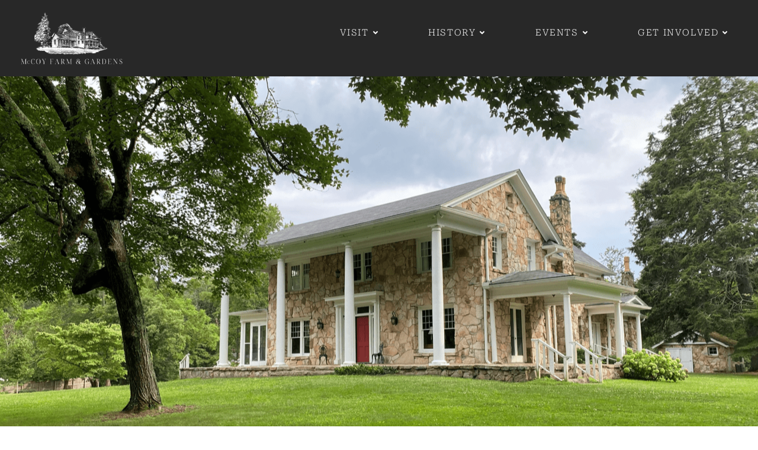

--- FILE ---
content_type: text/html; charset=UTF-8
request_url: https://mccoyfarmandgardens.com/
body_size: 41366
content:
<!DOCTYPE html>
<html lang="en-US">
<head>
<meta charset="UTF-8">
<meta name="viewport" content="width=device-width, initial-scale=1">
	<link rel="profile" href="https://gmpg.org/xfn/11"> 
	<meta name='robots' content='index, follow, max-image-preview:large, max-snippet:-1, max-video-preview:-1' />
	<style>img:is([sizes="auto" i], [sizes^="auto," i]) { contain-intrinsic-size: 3000px 1500px }</style>
	
	<!-- This site is optimized with the Yoast SEO plugin v26.8 - https://yoast.com/product/yoast-seo-wordpress/ -->
	<title>McCoy Farm &amp; Gardens | Wedding Venue &amp; Events</title>
	<meta name="description" content="Beautiful farm wedding &amp; event venue on Signal Mountain. Woodland trails and extensive gardens open every day. Don’t miss our community events." />
	<link rel="canonical" href="https://mccoyfarmandgardens.com/" />
	<meta property="og:locale" content="en_US" />
	<meta property="og:type" content="website" />
	<meta property="og:title" content="McCoy Farm &amp; Gardens | Wedding Venue &amp; Events" />
	<meta property="og:description" content="Beautiful farm wedding &amp; event venue on Signal Mountain. Woodland trails and extensive gardens open every day. Don’t miss our community events." />
	<meta property="og:url" content="https://mccoyfarmandgardens.com/" />
	<meta property="og:site_name" content="McCoy Farm &amp; Gardens" />
	<meta property="article:modified_time" content="2024-01-08T20:46:13+00:00" />
	<meta property="og:image" content="https://mccoyfarmandgardens.com/wp-content/uploads/2023/04/House-view-from-Boxwood-Gdn-1024x576.png" />
	<meta property="og:image:width" content="1024" />
	<meta property="og:image:height" content="576" />
	<meta property="og:image:type" content="image/png" />
	<meta name="twitter:card" content="summary_large_image" />
	<script type="application/ld+json" class="yoast-schema-graph">{"@context":"https://schema.org","@graph":[{"@type":"WebPage","@id":"https://mccoyfarmandgardens.com/","url":"https://mccoyfarmandgardens.com/","name":"McCoy Farm & Gardens | Wedding Venue & Events","isPartOf":{"@id":"https://mccoyfarmandgardens.com/#website"},"about":{"@id":"https://mccoyfarmandgardens.com/#organization"},"primaryImageOfPage":{"@id":"https://mccoyfarmandgardens.com/#primaryimage"},"image":{"@id":"https://mccoyfarmandgardens.com/#primaryimage"},"thumbnailUrl":"https://mccoyfarmandgardens.com/wp-content/uploads/2023/04/House-view-from-Boxwood-Gdn.png","datePublished":"2023-03-31T12:39:46+00:00","dateModified":"2024-01-08T20:46:13+00:00","description":"Beautiful farm wedding & event venue on Signal Mountain. Woodland trails and extensive gardens open every day. Don’t miss our community events.","breadcrumb":{"@id":"https://mccoyfarmandgardens.com/#breadcrumb"},"inLanguage":"en-US","potentialAction":[{"@type":"ReadAction","target":["https://mccoyfarmandgardens.com/"]}]},{"@type":"ImageObject","inLanguage":"en-US","@id":"https://mccoyfarmandgardens.com/#primaryimage","url":"https://mccoyfarmandgardens.com/wp-content/uploads/2023/04/House-view-from-Boxwood-Gdn.png","contentUrl":"https://mccoyfarmandgardens.com/wp-content/uploads/2023/04/House-view-from-Boxwood-Gdn.png","width":1280,"height":720,"caption":"mccoy house"},{"@type":"BreadcrumbList","@id":"https://mccoyfarmandgardens.com/#breadcrumb","itemListElement":[{"@type":"ListItem","position":1,"name":"Home"}]},{"@type":"WebSite","@id":"https://mccoyfarmandgardens.com/#website","url":"https://mccoyfarmandgardens.com/","name":"McCoy Farm &amp; Gardens","description":"Historic Gardens &amp; Event Venue in Signal Mountain, TN","publisher":{"@id":"https://mccoyfarmandgardens.com/#organization"},"potentialAction":[{"@type":"SearchAction","target":{"@type":"EntryPoint","urlTemplate":"https://mccoyfarmandgardens.com/?s={search_term_string}"},"query-input":{"@type":"PropertyValueSpecification","valueRequired":true,"valueName":"search_term_string"}}],"inLanguage":"en-US"},{"@type":"Organization","@id":"https://mccoyfarmandgardens.com/#organization","name":"McCoy Farm &amp; Gardens","url":"https://mccoyfarmandgardens.com/","logo":{"@type":"ImageObject","inLanguage":"en-US","@id":"https://mccoyfarmandgardens.com/#/schema/logo/image/","url":"https://mccoyfarmandgardens.com/wp-content/uploads/2023/03/McCoy-Farm-Gardens-e1680285345398.png","contentUrl":"https://mccoyfarmandgardens.com/wp-content/uploads/2023/03/McCoy-Farm-Gardens-e1680285345398.png","width":805,"height":412,"caption":"McCoy Farm &amp; Gardens"},"image":{"@id":"https://mccoyfarmandgardens.com/#/schema/logo/image/"}}]}</script>
	<!-- / Yoast SEO plugin. -->


<link rel='dns-prefetch' href='//www.googletagmanager.com' />
<link rel="alternate" type="application/rss+xml" title="McCoy Farm &amp; Gardens &raquo; Feed" href="https://mccoyfarmandgardens.com/feed/" />
<link rel="alternate" type="application/rss+xml" title="McCoy Farm &amp; Gardens &raquo; Comments Feed" href="https://mccoyfarmandgardens.com/comments/feed/" />
<script>
window._wpemojiSettings = {"baseUrl":"https:\/\/s.w.org\/images\/core\/emoji\/16.0.1\/72x72\/","ext":".png","svgUrl":"https:\/\/s.w.org\/images\/core\/emoji\/16.0.1\/svg\/","svgExt":".svg","source":{"concatemoji":"https:\/\/mccoyfarmandgardens.com\/wp-includes\/js\/wp-emoji-release.min.js?ver=6.8.3"}};
/*! This file is auto-generated */
!function(s,n){var o,i,e;function c(e){try{var t={supportTests:e,timestamp:(new Date).valueOf()};sessionStorage.setItem(o,JSON.stringify(t))}catch(e){}}function p(e,t,n){e.clearRect(0,0,e.canvas.width,e.canvas.height),e.fillText(t,0,0);var t=new Uint32Array(e.getImageData(0,0,e.canvas.width,e.canvas.height).data),a=(e.clearRect(0,0,e.canvas.width,e.canvas.height),e.fillText(n,0,0),new Uint32Array(e.getImageData(0,0,e.canvas.width,e.canvas.height).data));return t.every(function(e,t){return e===a[t]})}function u(e,t){e.clearRect(0,0,e.canvas.width,e.canvas.height),e.fillText(t,0,0);for(var n=e.getImageData(16,16,1,1),a=0;a<n.data.length;a++)if(0!==n.data[a])return!1;return!0}function f(e,t,n,a){switch(t){case"flag":return n(e,"\ud83c\udff3\ufe0f\u200d\u26a7\ufe0f","\ud83c\udff3\ufe0f\u200b\u26a7\ufe0f")?!1:!n(e,"\ud83c\udde8\ud83c\uddf6","\ud83c\udde8\u200b\ud83c\uddf6")&&!n(e,"\ud83c\udff4\udb40\udc67\udb40\udc62\udb40\udc65\udb40\udc6e\udb40\udc67\udb40\udc7f","\ud83c\udff4\u200b\udb40\udc67\u200b\udb40\udc62\u200b\udb40\udc65\u200b\udb40\udc6e\u200b\udb40\udc67\u200b\udb40\udc7f");case"emoji":return!a(e,"\ud83e\udedf")}return!1}function g(e,t,n,a){var r="undefined"!=typeof WorkerGlobalScope&&self instanceof WorkerGlobalScope?new OffscreenCanvas(300,150):s.createElement("canvas"),o=r.getContext("2d",{willReadFrequently:!0}),i=(o.textBaseline="top",o.font="600 32px Arial",{});return e.forEach(function(e){i[e]=t(o,e,n,a)}),i}function t(e){var t=s.createElement("script");t.src=e,t.defer=!0,s.head.appendChild(t)}"undefined"!=typeof Promise&&(o="wpEmojiSettingsSupports",i=["flag","emoji"],n.supports={everything:!0,everythingExceptFlag:!0},e=new Promise(function(e){s.addEventListener("DOMContentLoaded",e,{once:!0})}),new Promise(function(t){var n=function(){try{var e=JSON.parse(sessionStorage.getItem(o));if("object"==typeof e&&"number"==typeof e.timestamp&&(new Date).valueOf()<e.timestamp+604800&&"object"==typeof e.supportTests)return e.supportTests}catch(e){}return null}();if(!n){if("undefined"!=typeof Worker&&"undefined"!=typeof OffscreenCanvas&&"undefined"!=typeof URL&&URL.createObjectURL&&"undefined"!=typeof Blob)try{var e="postMessage("+g.toString()+"("+[JSON.stringify(i),f.toString(),p.toString(),u.toString()].join(",")+"));",a=new Blob([e],{type:"text/javascript"}),r=new Worker(URL.createObjectURL(a),{name:"wpTestEmojiSupports"});return void(r.onmessage=function(e){c(n=e.data),r.terminate(),t(n)})}catch(e){}c(n=g(i,f,p,u))}t(n)}).then(function(e){for(var t in e)n.supports[t]=e[t],n.supports.everything=n.supports.everything&&n.supports[t],"flag"!==t&&(n.supports.everythingExceptFlag=n.supports.everythingExceptFlag&&n.supports[t]);n.supports.everythingExceptFlag=n.supports.everythingExceptFlag&&!n.supports.flag,n.DOMReady=!1,n.readyCallback=function(){n.DOMReady=!0}}).then(function(){return e}).then(function(){var e;n.supports.everything||(n.readyCallback(),(e=n.source||{}).concatemoji?t(e.concatemoji):e.wpemoji&&e.twemoji&&(t(e.twemoji),t(e.wpemoji)))}))}((window,document),window._wpemojiSettings);
</script>
<link rel='stylesheet' id='astra-theme-css-css' href='https://mccoyfarmandgardens.com/wp-content/themes/astra/assets/css/minified/main.min.css?ver=4.12.1' media='all' />
<style id='astra-theme-css-inline-css'>
:root{--ast-post-nav-space:0;--ast-container-default-xlg-padding:3em;--ast-container-default-lg-padding:3em;--ast-container-default-slg-padding:2em;--ast-container-default-md-padding:3em;--ast-container-default-sm-padding:3em;--ast-container-default-xs-padding:2.4em;--ast-container-default-xxs-padding:1.8em;--ast-code-block-background:#ECEFF3;--ast-comment-inputs-background:#F9FAFB;--ast-normal-container-width:1200px;--ast-narrow-container-width:750px;--ast-blog-title-font-weight:normal;--ast-blog-meta-weight:inherit;--ast-global-color-primary:var(--ast-global-color-5);--ast-global-color-secondary:var(--ast-global-color-4);--ast-global-color-alternate-background:var(--ast-global-color-7);--ast-global-color-subtle-background:var(--ast-global-color-6);--ast-bg-style-guide:var( --ast-global-color-secondary,--ast-global-color-5 );--ast-shadow-style-guide:0px 0px 4px 0 #00000057;--ast-global-dark-bg-style:#fff;--ast-global-dark-lfs:#fbfbfb;--ast-widget-bg-color:#fafafa;--ast-wc-container-head-bg-color:#fbfbfb;--ast-title-layout-bg:#eeeeee;--ast-search-border-color:#e7e7e7;--ast-lifter-hover-bg:#e6e6e6;--ast-gallery-block-color:#000;--srfm-color-input-label:var(--ast-global-color-2);}html{font-size:100%;}a{color:#1d1d1d;}a:hover,a:focus{color:#3f3f3f;}body,button,input,select,textarea,.ast-button,.ast-custom-button{font-family:-apple-system,BlinkMacSystemFont,Segoe UI,Roboto,Oxygen-Sans,Ubuntu,Cantarell,Helvetica Neue,sans-serif;font-weight:400;font-size:16px;font-size:1rem;line-height:var(--ast-body-line-height,1.65em);}blockquote{color:var(--ast-global-color-3);}h1,h2,h3,h4,h5,h6,.entry-content :where(h1,h2,h3,h4,h5,h6),.site-title,.site-title a{font-weight:600;}.ast-site-identity .site-title a{color:var(--ast-global-color-2);}.site-title{font-size:26px;font-size:1.625rem;display:block;}.site-header .site-description{font-size:15px;font-size:0.9375rem;display:none;}.entry-title{font-size:26px;font-size:1.625rem;}.archive .ast-article-post .ast-article-inner,.blog .ast-article-post .ast-article-inner,.archive .ast-article-post .ast-article-inner:hover,.blog .ast-article-post .ast-article-inner:hover{overflow:hidden;}h1,.entry-content :where(h1){font-size:40px;font-size:2.5rem;font-weight:600;line-height:1.4em;}h2,.entry-content :where(h2){font-size:32px;font-size:2rem;font-weight:600;line-height:1.3em;}h3,.entry-content :where(h3){font-size:26px;font-size:1.625rem;font-weight:600;line-height:1.3em;}h4,.entry-content :where(h4){font-size:24px;font-size:1.5rem;line-height:1.2em;font-weight:600;}h5,.entry-content :where(h5){font-size:20px;font-size:1.25rem;line-height:1.2em;font-weight:600;}h6,.entry-content :where(h6){font-size:16px;font-size:1rem;line-height:1.25em;font-weight:600;}::selection{background-color:#fafafa;color:#000000;}body,h1,h2,h3,h4,h5,h6,.entry-title a,.entry-content :where(h1,h2,h3,h4,h5,h6){color:var(--ast-global-color-3);}.tagcloud a:hover,.tagcloud a:focus,.tagcloud a.current-item{color:#ffffff;border-color:#1d1d1d;background-color:#1d1d1d;}input:focus,input[type="text"]:focus,input[type="email"]:focus,input[type="url"]:focus,input[type="password"]:focus,input[type="reset"]:focus,input[type="search"]:focus,textarea:focus{border-color:#1d1d1d;}input[type="radio"]:checked,input[type=reset],input[type="checkbox"]:checked,input[type="checkbox"]:hover:checked,input[type="checkbox"]:focus:checked,input[type=range]::-webkit-slider-thumb{border-color:#1d1d1d;background-color:#1d1d1d;box-shadow:none;}.site-footer a:hover + .post-count,.site-footer a:focus + .post-count{background:#1d1d1d;border-color:#1d1d1d;}.single .nav-links .nav-previous,.single .nav-links .nav-next{color:#1d1d1d;}.entry-meta,.entry-meta *{line-height:1.45;color:#1d1d1d;}.entry-meta a:not(.ast-button):hover,.entry-meta a:not(.ast-button):hover *,.entry-meta a:not(.ast-button):focus,.entry-meta a:not(.ast-button):focus *,.page-links > .page-link,.page-links .page-link:hover,.post-navigation a:hover{color:#3f3f3f;}#cat option,.secondary .calendar_wrap thead a,.secondary .calendar_wrap thead a:visited{color:#1d1d1d;}.secondary .calendar_wrap #today,.ast-progress-val span{background:#1d1d1d;}.secondary a:hover + .post-count,.secondary a:focus + .post-count{background:#1d1d1d;border-color:#1d1d1d;}.calendar_wrap #today > a{color:#ffffff;}.page-links .page-link,.single .post-navigation a{color:#1d1d1d;}.ast-search-menu-icon .search-form button.search-submit{padding:0 4px;}.ast-search-menu-icon form.search-form{padding-right:0;}.ast-search-menu-icon.slide-search input.search-field{width:0;}.ast-header-search .ast-search-menu-icon.ast-dropdown-active .search-form,.ast-header-search .ast-search-menu-icon.ast-dropdown-active .search-field:focus{transition:all 0.2s;}.search-form input.search-field:focus{outline:none;}.ast-archive-title{color:var(--ast-global-color-2);}.widget-title,.widget .wp-block-heading{font-size:22px;font-size:1.375rem;color:var(--ast-global-color-2);}.ast-search-menu-icon.slide-search a:focus-visible:focus-visible,.astra-search-icon:focus-visible,#close:focus-visible,a:focus-visible,.ast-menu-toggle:focus-visible,.site .skip-link:focus-visible,.wp-block-loginout input:focus-visible,.wp-block-search.wp-block-search__button-inside .wp-block-search__inside-wrapper,.ast-header-navigation-arrow:focus-visible,.ast-orders-table__row .ast-orders-table__cell:focus-visible,a#ast-apply-coupon:focus-visible,#ast-apply-coupon:focus-visible,#close:focus-visible,.button.search-submit:focus-visible,#search_submit:focus,.normal-search:focus-visible,.ast-header-account-wrap:focus-visible,.astra-cart-drawer-close:focus,.ast-single-variation:focus,.ast-button:focus,.ast-builder-button-wrap:has(.ast-custom-button-link:focus),.ast-builder-button-wrap .ast-custom-button-link:focus{outline-style:dotted;outline-color:inherit;outline-width:thin;}input:focus,input[type="text"]:focus,input[type="email"]:focus,input[type="url"]:focus,input[type="password"]:focus,input[type="reset"]:focus,input[type="search"]:focus,input[type="number"]:focus,textarea:focus,.wp-block-search__input:focus,[data-section="section-header-mobile-trigger"] .ast-button-wrap .ast-mobile-menu-trigger-minimal:focus,.ast-mobile-popup-drawer.active .menu-toggle-close:focus,#ast-scroll-top:focus,#coupon_code:focus,#ast-coupon-code:focus{border-style:dotted;border-color:inherit;border-width:thin;}input{outline:none;}.ast-logo-title-inline .site-logo-img{padding-right:1em;}body .ast-oembed-container *{position:absolute;top:0;width:100%;height:100%;left:0;}body .wp-block-embed-pocket-casts .ast-oembed-container *{position:unset;}.ast-single-post-featured-section + article {margin-top: 2em;}.site-content .ast-single-post-featured-section img {width: 100%;overflow: hidden;object-fit: cover;}.site > .ast-single-related-posts-container {margin-top: 0;}@media (min-width: 922px) {.ast-desktop .ast-container--narrow {max-width: var(--ast-narrow-container-width);margin: 0 auto;}}.ast-page-builder-template .hentry {margin: 0;}.ast-page-builder-template .site-content > .ast-container {max-width: 100%;padding: 0;}.ast-page-builder-template .site .site-content #primary {padding: 0;margin: 0;}.ast-page-builder-template .no-results {text-align: center;margin: 4em auto;}.ast-page-builder-template .ast-pagination {padding: 2em;}.ast-page-builder-template .entry-header.ast-no-title.ast-no-thumbnail {margin-top: 0;}.ast-page-builder-template .entry-header.ast-header-without-markup {margin-top: 0;margin-bottom: 0;}.ast-page-builder-template .entry-header.ast-no-title.ast-no-meta {margin-bottom: 0;}.ast-page-builder-template.single .post-navigation {padding-bottom: 2em;}.ast-page-builder-template.single-post .site-content > .ast-container {max-width: 100%;}.ast-page-builder-template .entry-header {margin-top: 2em;margin-left: auto;margin-right: auto;}.ast-page-builder-template .ast-archive-description {margin: 2em auto 0;padding-left: 20px;padding-right: 20px;}.ast-page-builder-template .ast-row {margin-left: 0;margin-right: 0;}.single.ast-page-builder-template .entry-header + .entry-content,.single.ast-page-builder-template .ast-single-entry-banner + .site-content article .entry-content {margin-bottom: 2em;}@media(min-width: 921px) {.ast-page-builder-template.archive.ast-right-sidebar .ast-row article,.ast-page-builder-template.archive.ast-left-sidebar .ast-row article {padding-left: 0;padding-right: 0;}}@media (max-width:921.9px){#ast-desktop-header{display:none;}}@media (min-width:922px){#ast-mobile-header{display:none;}}.wp-block-buttons.aligncenter{justify-content:center;}@media (max-width:921px){.ast-theme-transparent-header #primary,.ast-theme-transparent-header #secondary{padding:0;}}@media (max-width:921px){.ast-plain-container.ast-no-sidebar #primary{padding:0;}}.ast-plain-container.ast-no-sidebar #primary{margin-top:0;margin-bottom:0;}.wp-block-button.is-style-outline .wp-block-button__link{border-color:#1a212d;}div.wp-block-button.is-style-outline > .wp-block-button__link:not(.has-text-color),div.wp-block-button.wp-block-button__link.is-style-outline:not(.has-text-color){color:#1a212d;}.wp-block-button.is-style-outline .wp-block-button__link:hover,.wp-block-buttons .wp-block-button.is-style-outline .wp-block-button__link:focus,.wp-block-buttons .wp-block-button.is-style-outline > .wp-block-button__link:not(.has-text-color):hover,.wp-block-buttons .wp-block-button.wp-block-button__link.is-style-outline:not(.has-text-color):hover{color:#ffffff;background-color:#3f3f3f;border-color:#3f3f3f;}.post-page-numbers.current .page-link,.ast-pagination .page-numbers.current{color:#000000;border-color:#fafafa;background-color:#fafafa;}.wp-block-button.is-style-outline .wp-block-button__link.wp-element-button,.ast-outline-button{border-color:#1a212d;font-family:inherit;font-weight:500;font-size:16px;font-size:1rem;line-height:1em;}.wp-block-buttons .wp-block-button.is-style-outline > .wp-block-button__link:not(.has-text-color),.wp-block-buttons .wp-block-button.wp-block-button__link.is-style-outline:not(.has-text-color),.ast-outline-button{color:#1a212d;}.wp-block-button.is-style-outline .wp-block-button__link:hover,.wp-block-buttons .wp-block-button.is-style-outline .wp-block-button__link:focus,.wp-block-buttons .wp-block-button.is-style-outline > .wp-block-button__link:not(.has-text-color):hover,.wp-block-buttons .wp-block-button.wp-block-button__link.is-style-outline:not(.has-text-color):hover,.ast-outline-button:hover,.ast-outline-button:focus,.wp-block-uagb-buttons-child .uagb-buttons-repeater.ast-outline-button:hover,.wp-block-uagb-buttons-child .uagb-buttons-repeater.ast-outline-button:focus{color:#ffffff;background-color:#3f3f3f;border-color:#3f3f3f;}.wp-block-button .wp-block-button__link.wp-element-button.is-style-outline:not(.has-background),.wp-block-button.is-style-outline>.wp-block-button__link.wp-element-button:not(.has-background),.ast-outline-button{background-color:#1a212d;}.entry-content[data-ast-blocks-layout] > figure{margin-bottom:1em;}h1.widget-title{font-weight:600;}h2.widget-title{font-weight:600;}h3.widget-title{font-weight:600;}.elementor-widget-container .elementor-loop-container .e-loop-item[data-elementor-type="loop-item"]{width:100%;}#page{display:flex;flex-direction:column;min-height:100vh;}.ast-404-layout-1 h1.page-title{color:var(--ast-global-color-2);}.single .post-navigation a{line-height:1em;height:inherit;}.error-404 .page-sub-title{font-size:1.5rem;font-weight:inherit;}.search .site-content .content-area .search-form{margin-bottom:0;}#page .site-content{flex-grow:1;}.widget{margin-bottom:1.25em;}#secondary li{line-height:1.5em;}#secondary .wp-block-group h2{margin-bottom:0.7em;}#secondary h2{font-size:1.7rem;}.ast-separate-container .ast-article-post,.ast-separate-container .ast-article-single,.ast-separate-container .comment-respond{padding:3em;}.ast-separate-container .ast-article-single .ast-article-single{padding:0;}.ast-article-single .wp-block-post-template-is-layout-grid{padding-left:0;}.ast-separate-container .comments-title,.ast-narrow-container .comments-title{padding:1.5em 2em;}.ast-page-builder-template .comment-form-textarea,.ast-comment-formwrap .ast-grid-common-col{padding:0;}.ast-comment-formwrap{padding:0;display:inline-flex;column-gap:20px;width:100%;margin-left:0;margin-right:0;}.comments-area textarea#comment:focus,.comments-area textarea#comment:active,.comments-area .ast-comment-formwrap input[type="text"]:focus,.comments-area .ast-comment-formwrap input[type="text"]:active {box-shadow:none;outline:none;}.archive.ast-page-builder-template .entry-header{margin-top:2em;}.ast-page-builder-template .ast-comment-formwrap{width:100%;}.entry-title{margin-bottom:0.5em;}.ast-archive-description p{font-size:inherit;font-weight:inherit;line-height:inherit;}.ast-separate-container .ast-comment-list li.depth-1,.hentry{margin-bottom:2em;}@media (min-width:921px){.ast-left-sidebar.ast-page-builder-template #secondary,.archive.ast-right-sidebar.ast-page-builder-template .site-main{padding-left:20px;padding-right:20px;}}@media (max-width:544px){.ast-comment-formwrap.ast-row{column-gap:10px;display:inline-block;}#ast-commentform .ast-grid-common-col{position:relative;width:100%;}}@media (min-width:1201px){.ast-separate-container .ast-article-post,.ast-separate-container .ast-article-single,.ast-separate-container .ast-author-box,.ast-separate-container .ast-404-layout-1,.ast-separate-container .no-results{padding:3em;}}@media (max-width:921px){.ast-left-sidebar #content > .ast-container{display:flex;flex-direction:column-reverse;width:100%;}}@media (min-width:922px){.ast-separate-container.ast-right-sidebar #primary,.ast-separate-container.ast-left-sidebar #primary{border:0;}.search-no-results.ast-separate-container #primary{margin-bottom:4em;}}.wp-block-button .wp-block-button__link{color:var(--ast-global-color-5);}.wp-block-button .wp-block-button__link:hover,.wp-block-button .wp-block-button__link:focus{color:#ffffff;background-color:#3f3f3f;border-color:#3f3f3f;}.elementor-widget-heading h1.elementor-heading-title{line-height:1.4em;}.elementor-widget-heading h2.elementor-heading-title{line-height:1.3em;}.elementor-widget-heading h3.elementor-heading-title{line-height:1.3em;}.elementor-widget-heading h4.elementor-heading-title{line-height:1.2em;}.elementor-widget-heading h5.elementor-heading-title{line-height:1.2em;}.elementor-widget-heading h6.elementor-heading-title{line-height:1.25em;}.wp-block-button .wp-block-button__link,.wp-block-search .wp-block-search__button,body .wp-block-file .wp-block-file__button{border-color:#1a212d;background-color:#1a212d;color:var(--ast-global-color-5);font-family:inherit;font-weight:500;line-height:1em;font-size:16px;font-size:1rem;padding-top:15px;padding-right:30px;padding-bottom:15px;padding-left:30px;}@media (max-width:921px){.wp-block-button .wp-block-button__link,.wp-block-search .wp-block-search__button,body .wp-block-file .wp-block-file__button{padding-top:14px;padding-right:28px;padding-bottom:14px;padding-left:28px;}}@media (max-width:544px){.wp-block-button .wp-block-button__link,.wp-block-search .wp-block-search__button,body .wp-block-file .wp-block-file__button{padding-top:12px;padding-right:24px;padding-bottom:12px;padding-left:24px;}}.menu-toggle,button,.ast-button,.ast-custom-button,.button,input#submit,input[type="button"],input[type="submit"],input[type="reset"],form[CLASS*="wp-block-search__"].wp-block-search .wp-block-search__inside-wrapper .wp-block-search__button,body .wp-block-file .wp-block-file__button,.search .search-submit{border-style:solid;border-top-width:0;border-right-width:0;border-left-width:0;border-bottom-width:0;color:var(--ast-global-color-5);border-color:#1a212d;background-color:#1a212d;padding-top:15px;padding-right:30px;padding-bottom:15px;padding-left:30px;font-family:inherit;font-weight:500;font-size:16px;font-size:1rem;line-height:1em;}button:focus,.menu-toggle:hover,button:hover,.ast-button:hover,.ast-custom-button:hover .button:hover,.ast-custom-button:hover ,input[type=reset]:hover,input[type=reset]:focus,input#submit:hover,input#submit:focus,input[type="button"]:hover,input[type="button"]:focus,input[type="submit"]:hover,input[type="submit"]:focus,form[CLASS*="wp-block-search__"].wp-block-search .wp-block-search__inside-wrapper .wp-block-search__button:hover,form[CLASS*="wp-block-search__"].wp-block-search .wp-block-search__inside-wrapper .wp-block-search__button:focus,body .wp-block-file .wp-block-file__button:hover,body .wp-block-file .wp-block-file__button:focus{color:#ffffff;background-color:#3f3f3f;border-color:#3f3f3f;}form[CLASS*="wp-block-search__"].wp-block-search .wp-block-search__inside-wrapper .wp-block-search__button.has-icon{padding-top:calc(15px - 3px);padding-right:calc(30px - 3px);padding-bottom:calc(15px - 3px);padding-left:calc(30px - 3px);}@media (max-width:921px){.menu-toggle,button,.ast-button,.ast-custom-button,.button,input#submit,input[type="button"],input[type="submit"],input[type="reset"],form[CLASS*="wp-block-search__"].wp-block-search .wp-block-search__inside-wrapper .wp-block-search__button,body .wp-block-file .wp-block-file__button,.search .search-submit{padding-top:14px;padding-right:28px;padding-bottom:14px;padding-left:28px;}}@media (max-width:544px){.menu-toggle,button,.ast-button,.ast-custom-button,.button,input#submit,input[type="button"],input[type="submit"],input[type="reset"],form[CLASS*="wp-block-search__"].wp-block-search .wp-block-search__inside-wrapper .wp-block-search__button,body .wp-block-file .wp-block-file__button,.search .search-submit{padding-top:12px;padding-right:24px;padding-bottom:12px;padding-left:24px;}}@media (max-width:921px){.ast-mobile-header-stack .main-header-bar .ast-search-menu-icon{display:inline-block;}.ast-header-break-point.ast-header-custom-item-outside .ast-mobile-header-stack .main-header-bar .ast-search-icon{margin:0;}.ast-comment-avatar-wrap img{max-width:2.5em;}.ast-comment-meta{padding:0 1.8888em 1.3333em;}.ast-separate-container .ast-comment-list li.depth-1{padding:1.5em 2.14em;}.ast-separate-container .comment-respond{padding:2em 2.14em;}}@media (min-width:544px){.ast-container{max-width:100%;}}@media (max-width:544px){.ast-separate-container .ast-article-post,.ast-separate-container .ast-article-single,.ast-separate-container .comments-title,.ast-separate-container .ast-archive-description{padding:1.5em 1em;}.ast-separate-container #content .ast-container{padding-left:0.54em;padding-right:0.54em;}.ast-separate-container .ast-comment-list .bypostauthor{padding:.5em;}.ast-search-menu-icon.ast-dropdown-active .search-field{width:170px;}} #ast-mobile-header .ast-site-header-cart-li a{pointer-events:none;}.ast-separate-container{background-color:var(--ast-global-color-4);background-image:none;}@media (max-width:921px){.site-title{display:block;}.site-header .site-description{display:none;}h1,.entry-content :where(h1){font-size:30px;}h2,.entry-content :where(h2){font-size:25px;}h3,.entry-content :where(h3){font-size:20px;}}@media (max-width:544px){.site-title{display:block;}.site-header .site-description{display:none;}h1,.entry-content :where(h1){font-size:30px;}h2,.entry-content :where(h2){font-size:25px;}h3,.entry-content :where(h3){font-size:20px;}}@media (max-width:921px){html{font-size:91.2%;}}@media (max-width:544px){html{font-size:91.2%;}}@media (min-width:922px){.ast-container{max-width:1240px;}}@media (min-width:922px){.site-content .ast-container{display:flex;}}@media (max-width:921px){.site-content .ast-container{flex-direction:column;}}@media (min-width:922px){.main-header-menu .sub-menu .menu-item.ast-left-align-sub-menu:hover > .sub-menu,.main-header-menu .sub-menu .menu-item.ast-left-align-sub-menu.focus > .sub-menu{margin-left:-0px;}}.site .comments-area{padding-bottom:3em;}.wp-block-file {display: flex;align-items: center;flex-wrap: wrap;justify-content: space-between;}.wp-block-pullquote {border: none;}.wp-block-pullquote blockquote::before {content: "\201D";font-family: "Helvetica",sans-serif;display: flex;transform: rotate( 180deg );font-size: 6rem;font-style: normal;line-height: 1;font-weight: bold;align-items: center;justify-content: center;}.has-text-align-right > blockquote::before {justify-content: flex-start;}.has-text-align-left > blockquote::before {justify-content: flex-end;}figure.wp-block-pullquote.is-style-solid-color blockquote {max-width: 100%;text-align: inherit;}:root {--wp--custom--ast-default-block-top-padding: 3em;--wp--custom--ast-default-block-right-padding: 3em;--wp--custom--ast-default-block-bottom-padding: 3em;--wp--custom--ast-default-block-left-padding: 3em;--wp--custom--ast-container-width: 1200px;--wp--custom--ast-content-width-size: 1200px;--wp--custom--ast-wide-width-size: calc(1200px + var(--wp--custom--ast-default-block-left-padding) + var(--wp--custom--ast-default-block-right-padding));}.ast-narrow-container {--wp--custom--ast-content-width-size: 750px;--wp--custom--ast-wide-width-size: 750px;}@media(max-width: 921px) {:root {--wp--custom--ast-default-block-top-padding: 3em;--wp--custom--ast-default-block-right-padding: 2em;--wp--custom--ast-default-block-bottom-padding: 3em;--wp--custom--ast-default-block-left-padding: 2em;}}@media(max-width: 544px) {:root {--wp--custom--ast-default-block-top-padding: 3em;--wp--custom--ast-default-block-right-padding: 1.5em;--wp--custom--ast-default-block-bottom-padding: 3em;--wp--custom--ast-default-block-left-padding: 1.5em;}}.entry-content > .wp-block-group,.entry-content > .wp-block-cover,.entry-content > .wp-block-columns {padding-top: var(--wp--custom--ast-default-block-top-padding);padding-right: var(--wp--custom--ast-default-block-right-padding);padding-bottom: var(--wp--custom--ast-default-block-bottom-padding);padding-left: var(--wp--custom--ast-default-block-left-padding);}.ast-plain-container.ast-no-sidebar .entry-content > .alignfull,.ast-page-builder-template .ast-no-sidebar .entry-content > .alignfull {margin-left: calc( -50vw + 50%);margin-right: calc( -50vw + 50%);max-width: 100vw;width: 100vw;}.ast-plain-container.ast-no-sidebar .entry-content .alignfull .alignfull,.ast-page-builder-template.ast-no-sidebar .entry-content .alignfull .alignfull,.ast-plain-container.ast-no-sidebar .entry-content .alignfull .alignwide,.ast-page-builder-template.ast-no-sidebar .entry-content .alignfull .alignwide,.ast-plain-container.ast-no-sidebar .entry-content .alignwide .alignfull,.ast-page-builder-template.ast-no-sidebar .entry-content .alignwide .alignfull,.ast-plain-container.ast-no-sidebar .entry-content .alignwide .alignwide,.ast-page-builder-template.ast-no-sidebar .entry-content .alignwide .alignwide,.ast-plain-container.ast-no-sidebar .entry-content .wp-block-column .alignfull,.ast-page-builder-template.ast-no-sidebar .entry-content .wp-block-column .alignfull,.ast-plain-container.ast-no-sidebar .entry-content .wp-block-column .alignwide,.ast-page-builder-template.ast-no-sidebar .entry-content .wp-block-column .alignwide {margin-left: auto;margin-right: auto;width: 100%;}[data-ast-blocks-layout] .wp-block-separator:not(.is-style-dots) {height: 0;}[data-ast-blocks-layout] .wp-block-separator {margin: 20px auto;}[data-ast-blocks-layout] .wp-block-separator:not(.is-style-wide):not(.is-style-dots) {max-width: 100px;}[data-ast-blocks-layout] .wp-block-separator.has-background {padding: 0;}.entry-content[data-ast-blocks-layout] > * {max-width: var(--wp--custom--ast-content-width-size);margin-left: auto;margin-right: auto;}.entry-content[data-ast-blocks-layout] > .alignwide {max-width: var(--wp--custom--ast-wide-width-size);}.entry-content[data-ast-blocks-layout] .alignfull {max-width: none;}.entry-content .wp-block-columns {margin-bottom: 0;}blockquote {margin: 1.5em;border-color: rgba(0,0,0,0.05);}.wp-block-quote:not(.has-text-align-right):not(.has-text-align-center) {border-left: 5px solid rgba(0,0,0,0.05);}.has-text-align-right > blockquote,blockquote.has-text-align-right {border-right: 5px solid rgba(0,0,0,0.05);}.has-text-align-left > blockquote,blockquote.has-text-align-left {border-left: 5px solid rgba(0,0,0,0.05);}.wp-block-site-tagline,.wp-block-latest-posts .read-more {margin-top: 15px;}.wp-block-loginout p label {display: block;}.wp-block-loginout p:not(.login-remember):not(.login-submit) input {width: 100%;}.wp-block-loginout input:focus {border-color: transparent;}.wp-block-loginout input:focus {outline: thin dotted;}.entry-content .wp-block-media-text .wp-block-media-text__content {padding: 0 0 0 8%;}.entry-content .wp-block-media-text.has-media-on-the-right .wp-block-media-text__content {padding: 0 8% 0 0;}.entry-content .wp-block-media-text.has-background .wp-block-media-text__content {padding: 8%;}.entry-content .wp-block-cover:not([class*="background-color"]):not(.has-text-color.has-link-color) .wp-block-cover__inner-container,.entry-content .wp-block-cover:not([class*="background-color"]) .wp-block-cover-image-text,.entry-content .wp-block-cover:not([class*="background-color"]) .wp-block-cover-text,.entry-content .wp-block-cover-image:not([class*="background-color"]) .wp-block-cover__inner-container,.entry-content .wp-block-cover-image:not([class*="background-color"]) .wp-block-cover-image-text,.entry-content .wp-block-cover-image:not([class*="background-color"]) .wp-block-cover-text {color: var(--ast-global-color-primary,var(--ast-global-color-5));}.wp-block-loginout .login-remember input {width: 1.1rem;height: 1.1rem;margin: 0 5px 4px 0;vertical-align: middle;}.wp-block-latest-posts > li > *:first-child,.wp-block-latest-posts:not(.is-grid) > li:first-child {margin-top: 0;}.entry-content > .wp-block-buttons,.entry-content > .wp-block-uagb-buttons {margin-bottom: 1.5em;}.wp-block-search__inside-wrapper .wp-block-search__input {padding: 0 10px;color: var(--ast-global-color-3);background: var(--ast-global-color-primary,var(--ast-global-color-5));border-color: var(--ast-border-color);}.wp-block-latest-posts .read-more {margin-bottom: 1.5em;}.wp-block-search__no-button .wp-block-search__inside-wrapper .wp-block-search__input {padding-top: 5px;padding-bottom: 5px;}.wp-block-latest-posts .wp-block-latest-posts__post-date,.wp-block-latest-posts .wp-block-latest-posts__post-author {font-size: 1rem;}.wp-block-latest-posts > li > *,.wp-block-latest-posts:not(.is-grid) > li {margin-top: 12px;margin-bottom: 12px;}.ast-page-builder-template .entry-content[data-ast-blocks-layout] > .alignwide:where(:not(.uagb-is-root-container):not(.spectra-is-root-container)) > * {max-width: var(--wp--custom--ast-wide-width-size);}.ast-page-builder-template .entry-content[data-ast-blocks-layout] > .inherit-container-width > *,.ast-page-builder-template .entry-content[data-ast-blocks-layout] > *:not(.wp-block-group):where(:not(.uagb-is-root-container):not(.spectra-is-root-container)) > *,.entry-content[data-ast-blocks-layout] > .wp-block-cover .wp-block-cover__inner-container {max-width: var(--wp--custom--ast-content-width-size) ;margin-left: auto;margin-right: auto;}.ast-page-builder-template .entry-content[data-ast-blocks-layout] > *,.ast-page-builder-template .entry-content[data-ast-blocks-layout] > .alignfull:where(:not(.wp-block-group):not(.uagb-is-root-container):not(.spectra-is-root-container)) > * {max-width: none;}.entry-content[data-ast-blocks-layout] .wp-block-cover:not(.alignleft):not(.alignright) {width: auto;}@media(max-width: 1200px) {.ast-separate-container .entry-content > .alignfull,.ast-separate-container .entry-content[data-ast-blocks-layout] > .alignwide,.ast-plain-container .entry-content[data-ast-blocks-layout] > .alignwide,.ast-plain-container .entry-content .alignfull {margin-left: calc(-1 * min(var(--ast-container-default-xlg-padding),20px)) ;margin-right: calc(-1 * min(var(--ast-container-default-xlg-padding),20px));}}@media(min-width: 1201px) {.ast-separate-container .entry-content > .alignfull {margin-left: calc(-1 * var(--ast-container-default-xlg-padding) );margin-right: calc(-1 * var(--ast-container-default-xlg-padding) );}.ast-separate-container .entry-content[data-ast-blocks-layout] > .alignwide,.ast-plain-container .entry-content[data-ast-blocks-layout] > .alignwide {margin-left: calc(-1 * var(--wp--custom--ast-default-block-left-padding) );margin-right: calc(-1 * var(--wp--custom--ast-default-block-right-padding) );}}@media(min-width: 921px) {.ast-separate-container .entry-content .wp-block-group.alignwide:not(.inherit-container-width) > :where(:not(.alignleft):not(.alignright)),.ast-plain-container .entry-content .wp-block-group.alignwide:not(.inherit-container-width) > :where(:not(.alignleft):not(.alignright)) {max-width: calc( var(--wp--custom--ast-content-width-size) + 80px );}.ast-plain-container.ast-right-sidebar .entry-content[data-ast-blocks-layout] .alignfull,.ast-plain-container.ast-left-sidebar .entry-content[data-ast-blocks-layout] .alignfull {margin-left: -60px;margin-right: -60px;}}@media(min-width: 544px) {.entry-content > .alignleft {margin-right: 20px;}.entry-content > .alignright {margin-left: 20px;}}@media (max-width:544px){.wp-block-columns .wp-block-column:not(:last-child){margin-bottom:20px;}.wp-block-latest-posts{margin:0;}}@media( max-width: 600px ) {.entry-content .wp-block-media-text .wp-block-media-text__content,.entry-content .wp-block-media-text.has-media-on-the-right .wp-block-media-text__content {padding: 8% 0 0;}.entry-content .wp-block-media-text.has-background .wp-block-media-text__content {padding: 8%;}}.ast-page-builder-template .entry-header {padding-left: 0;}.ast-narrow-container .site-content .wp-block-uagb-image--align-full .wp-block-uagb-image__figure {max-width: 100%;margin-left: auto;margin-right: auto;}.entry-content ul,.entry-content ol {padding: revert;margin: revert;}.entry-content ul.wc-block-product-template{padding: 0;}:root .has-ast-global-color-0-color{color:var(--ast-global-color-0);}:root .has-ast-global-color-0-background-color{background-color:var(--ast-global-color-0);}:root .wp-block-button .has-ast-global-color-0-color{color:var(--ast-global-color-0);}:root .wp-block-button .has-ast-global-color-0-background-color{background-color:var(--ast-global-color-0);}:root .has-ast-global-color-1-color{color:var(--ast-global-color-1);}:root .has-ast-global-color-1-background-color{background-color:var(--ast-global-color-1);}:root .wp-block-button .has-ast-global-color-1-color{color:var(--ast-global-color-1);}:root .wp-block-button .has-ast-global-color-1-background-color{background-color:var(--ast-global-color-1);}:root .has-ast-global-color-2-color{color:var(--ast-global-color-2);}:root .has-ast-global-color-2-background-color{background-color:var(--ast-global-color-2);}:root .wp-block-button .has-ast-global-color-2-color{color:var(--ast-global-color-2);}:root .wp-block-button .has-ast-global-color-2-background-color{background-color:var(--ast-global-color-2);}:root .has-ast-global-color-3-color{color:var(--ast-global-color-3);}:root .has-ast-global-color-3-background-color{background-color:var(--ast-global-color-3);}:root .wp-block-button .has-ast-global-color-3-color{color:var(--ast-global-color-3);}:root .wp-block-button .has-ast-global-color-3-background-color{background-color:var(--ast-global-color-3);}:root .has-ast-global-color-4-color{color:var(--ast-global-color-4);}:root .has-ast-global-color-4-background-color{background-color:var(--ast-global-color-4);}:root .wp-block-button .has-ast-global-color-4-color{color:var(--ast-global-color-4);}:root .wp-block-button .has-ast-global-color-4-background-color{background-color:var(--ast-global-color-4);}:root .has-ast-global-color-5-color{color:var(--ast-global-color-5);}:root .has-ast-global-color-5-background-color{background-color:var(--ast-global-color-5);}:root .wp-block-button .has-ast-global-color-5-color{color:var(--ast-global-color-5);}:root .wp-block-button .has-ast-global-color-5-background-color{background-color:var(--ast-global-color-5);}:root .has-ast-global-color-6-color{color:var(--ast-global-color-6);}:root .has-ast-global-color-6-background-color{background-color:var(--ast-global-color-6);}:root .wp-block-button .has-ast-global-color-6-color{color:var(--ast-global-color-6);}:root .wp-block-button .has-ast-global-color-6-background-color{background-color:var(--ast-global-color-6);}:root .has-ast-global-color-7-color{color:var(--ast-global-color-7);}:root .has-ast-global-color-7-background-color{background-color:var(--ast-global-color-7);}:root .wp-block-button .has-ast-global-color-7-color{color:var(--ast-global-color-7);}:root .wp-block-button .has-ast-global-color-7-background-color{background-color:var(--ast-global-color-7);}:root .has-ast-global-color-8-color{color:var(--ast-global-color-8);}:root .has-ast-global-color-8-background-color{background-color:var(--ast-global-color-8);}:root .wp-block-button .has-ast-global-color-8-color{color:var(--ast-global-color-8);}:root .wp-block-button .has-ast-global-color-8-background-color{background-color:var(--ast-global-color-8);}:root{--ast-global-color-0:#333333;--ast-global-color-1:#2d2d2d;--ast-global-color-2:#1e293b;--ast-global-color-3:#334155;--ast-global-color-4:#f9fafb;--ast-global-color-5:#FFFFFF;--ast-global-color-6:#e2e8f0;--ast-global-color-7:#cbd5e1;--ast-global-color-8:#94a3b8;}:root {--ast-border-color : var(--ast-global-color-6);}.ast-single-entry-banner {-js-display: flex;display: flex;flex-direction: column;justify-content: center;text-align: center;position: relative;background: var(--ast-title-layout-bg);}.ast-single-entry-banner[data-banner-layout="layout-1"] {max-width: 1200px;background: inherit;padding: 20px 0;}.ast-single-entry-banner[data-banner-width-type="custom"] {margin: 0 auto;width: 100%;}.ast-single-entry-banner + .site-content .entry-header {margin-bottom: 0;}.site .ast-author-avatar {--ast-author-avatar-size: ;}a.ast-underline-text {text-decoration: underline;}.ast-container > .ast-terms-link {position: relative;display: block;}a.ast-button.ast-badge-tax {padding: 4px 8px;border-radius: 3px;font-size: inherit;}header.entry-header{text-align:left;}header.entry-header .entry-title{font-weight:600;font-size:32px;font-size:2rem;}header.entry-header > *:not(:last-child){margin-bottom:10px;}@media (max-width:921px){header.entry-header{text-align:left;}}@media (max-width:544px){header.entry-header{text-align:left;}}.ast-archive-entry-banner {-js-display: flex;display: flex;flex-direction: column;justify-content: center;text-align: center;position: relative;background: var(--ast-title-layout-bg);}.ast-archive-entry-banner[data-banner-width-type="custom"] {margin: 0 auto;width: 100%;}.ast-archive-entry-banner[data-banner-layout="layout-1"] {background: inherit;padding: 20px 0;text-align: left;}body.archive .ast-archive-description{max-width:1200px;width:100%;text-align:left;padding-top:3em;padding-right:3em;padding-bottom:3em;padding-left:3em;}body.archive .ast-archive-description .ast-archive-title,body.archive .ast-archive-description .ast-archive-title *{font-weight:600;font-size:32px;font-size:2rem;}body.archive .ast-archive-description > *:not(:last-child){margin-bottom:10px;}@media (max-width:921px){body.archive .ast-archive-description{text-align:left;}}@media (max-width:544px){body.archive .ast-archive-description{text-align:left;}}.ast-breadcrumbs .trail-browse,.ast-breadcrumbs .trail-items,.ast-breadcrumbs .trail-items li{display:inline-block;margin:0;padding:0;border:none;background:inherit;text-indent:0;text-decoration:none;}.ast-breadcrumbs .trail-browse{font-size:inherit;font-style:inherit;font-weight:inherit;color:inherit;}.ast-breadcrumbs .trail-items{list-style:none;}.trail-items li::after{padding:0 0.3em;content:"\00bb";}.trail-items li:last-of-type::after{display:none;}h1,h2,h3,h4,h5,h6,.entry-content :where(h1,h2,h3,h4,h5,h6){color:var(--ast-global-color-2);}.entry-title a{color:var(--ast-global-color-2);}@media (max-width:921px){.ast-builder-grid-row-container.ast-builder-grid-row-tablet-3-firstrow .ast-builder-grid-row > *:first-child,.ast-builder-grid-row-container.ast-builder-grid-row-tablet-3-lastrow .ast-builder-grid-row > *:last-child{grid-column:1 / -1;}}@media (max-width:544px){.ast-builder-grid-row-container.ast-builder-grid-row-mobile-3-firstrow .ast-builder-grid-row > *:first-child,.ast-builder-grid-row-container.ast-builder-grid-row-mobile-3-lastrow .ast-builder-grid-row > *:last-child{grid-column:1 / -1;}}.ast-builder-layout-element[data-section="title_tagline"]{display:flex;}@media (max-width:921px){.ast-header-break-point .ast-builder-layout-element[data-section="title_tagline"]{display:flex;}}@media (max-width:544px){.ast-header-break-point .ast-builder-layout-element[data-section="title_tagline"]{display:flex;}}.ast-builder-menu-1{font-family:inherit;font-weight:inherit;}.ast-builder-menu-1 .menu-item > .menu-link{color:var(--ast-global-color-3);}.ast-builder-menu-1 .menu-item > .ast-menu-toggle{color:var(--ast-global-color-3);}.ast-builder-menu-1 .menu-item:hover > .menu-link,.ast-builder-menu-1 .inline-on-mobile .menu-item:hover > .ast-menu-toggle{color:var(--ast-global-color-1);}.ast-builder-menu-1 .menu-item:hover > .ast-menu-toggle{color:var(--ast-global-color-1);}.ast-builder-menu-1 .menu-item.current-menu-item > .menu-link,.ast-builder-menu-1 .inline-on-mobile .menu-item.current-menu-item > .ast-menu-toggle,.ast-builder-menu-1 .current-menu-ancestor > .menu-link{color:var(--ast-global-color-1);}.ast-builder-menu-1 .menu-item.current-menu-item > .ast-menu-toggle{color:var(--ast-global-color-1);}.ast-builder-menu-1 .sub-menu,.ast-builder-menu-1 .inline-on-mobile .sub-menu{border-top-width:2px;border-bottom-width:0px;border-right-width:0px;border-left-width:0px;border-color:#fafafa;border-style:solid;}.ast-builder-menu-1 .sub-menu .sub-menu{top:-2px;}.ast-builder-menu-1 .main-header-menu > .menu-item > .sub-menu,.ast-builder-menu-1 .main-header-menu > .menu-item > .astra-full-megamenu-wrapper{margin-top:0px;}.ast-desktop .ast-builder-menu-1 .main-header-menu > .menu-item > .sub-menu:before,.ast-desktop .ast-builder-menu-1 .main-header-menu > .menu-item > .astra-full-megamenu-wrapper:before{height:calc( 0px + 2px + 5px );}.ast-desktop .ast-builder-menu-1 .menu-item .sub-menu .menu-link{border-style:none;}@media (max-width:921px){.ast-header-break-point .ast-builder-menu-1 .menu-item.menu-item-has-children > .ast-menu-toggle{top:0;}.ast-builder-menu-1 .inline-on-mobile .menu-item.menu-item-has-children > .ast-menu-toggle{right:-15px;}.ast-builder-menu-1 .menu-item-has-children > .menu-link:after{content:unset;}.ast-builder-menu-1 .main-header-menu > .menu-item > .sub-menu,.ast-builder-menu-1 .main-header-menu > .menu-item > .astra-full-megamenu-wrapper{margin-top:0;}}@media (max-width:544px){.ast-header-break-point .ast-builder-menu-1 .menu-item.menu-item-has-children > .ast-menu-toggle{top:0;}.ast-builder-menu-1 .main-header-menu > .menu-item > .sub-menu,.ast-builder-menu-1 .main-header-menu > .menu-item > .astra-full-megamenu-wrapper{margin-top:0;}}.ast-builder-menu-1{display:flex;}@media (max-width:921px){.ast-header-break-point .ast-builder-menu-1{display:flex;}}@media (max-width:544px){.ast-header-break-point .ast-builder-menu-1{display:flex;}}.site-below-footer-wrap{padding-top:20px;padding-bottom:20px;}.site-below-footer-wrap[data-section="section-below-footer-builder"]{background-color:var(--ast-global-color-5);min-height:80px;border-style:solid;border-width:0px;border-top-width:1px;border-top-color:var(--ast-global-color-subtle-background,--ast-global-color-6);}.site-below-footer-wrap[data-section="section-below-footer-builder"] .ast-builder-grid-row{max-width:1200px;min-height:80px;margin-left:auto;margin-right:auto;}.site-below-footer-wrap[data-section="section-below-footer-builder"] .ast-builder-grid-row,.site-below-footer-wrap[data-section="section-below-footer-builder"] .site-footer-section{align-items:flex-start;}.site-below-footer-wrap[data-section="section-below-footer-builder"].ast-footer-row-inline .site-footer-section{display:flex;margin-bottom:0;}.ast-builder-grid-row-full .ast-builder-grid-row{grid-template-columns:1fr;}@media (max-width:921px){.site-below-footer-wrap[data-section="section-below-footer-builder"].ast-footer-row-tablet-inline .site-footer-section{display:flex;margin-bottom:0;}.site-below-footer-wrap[data-section="section-below-footer-builder"].ast-footer-row-tablet-stack .site-footer-section{display:block;margin-bottom:10px;}.ast-builder-grid-row-container.ast-builder-grid-row-tablet-full .ast-builder-grid-row{grid-template-columns:1fr;}}@media (max-width:544px){.site-below-footer-wrap[data-section="section-below-footer-builder"].ast-footer-row-mobile-inline .site-footer-section{display:flex;margin-bottom:0;}.site-below-footer-wrap[data-section="section-below-footer-builder"].ast-footer-row-mobile-stack .site-footer-section{display:block;margin-bottom:10px;}.ast-builder-grid-row-container.ast-builder-grid-row-mobile-full .ast-builder-grid-row{grid-template-columns:1fr;}}.site-below-footer-wrap[data-section="section-below-footer-builder"]{display:grid;}@media (max-width:921px){.ast-header-break-point .site-below-footer-wrap[data-section="section-below-footer-builder"]{display:grid;}}@media (max-width:544px){.ast-header-break-point .site-below-footer-wrap[data-section="section-below-footer-builder"]{display:grid;}}.ast-footer-copyright{text-align:center;}.ast-footer-copyright.site-footer-focus-item {color:var(--ast-global-color-3);}@media (max-width:921px){.ast-footer-copyright{text-align:center;}}@media (max-width:544px){.ast-footer-copyright{text-align:center;}}.ast-footer-copyright.site-footer-focus-item {font-size:16px;font-size:1rem;}.ast-footer-copyright.ast-builder-layout-element{display:flex;}@media (max-width:921px){.ast-header-break-point .ast-footer-copyright.ast-builder-layout-element{display:flex;}}@media (max-width:544px){.ast-header-break-point .ast-footer-copyright.ast-builder-layout-element{display:flex;}}.footer-widget-area.widget-area.site-footer-focus-item{width:auto;}.ast-footer-row-inline .footer-widget-area.widget-area.site-footer-focus-item{width:100%;}.elementor-widget-heading .elementor-heading-title{margin:0;}.elementor-page .ast-menu-toggle{color:unset !important;background:unset !important;}.elementor-post.elementor-grid-item.hentry{margin-bottom:0;}.woocommerce div.product .elementor-element.elementor-products-grid .related.products ul.products li.product,.elementor-element .elementor-wc-products .woocommerce[class*='columns-'] ul.products li.product{width:auto;margin:0;float:none;}.elementor-toc__list-wrapper{margin:0;}body .elementor hr{background-color:#ccc;margin:0;}.ast-left-sidebar .elementor-section.elementor-section-stretched,.ast-right-sidebar .elementor-section.elementor-section-stretched{max-width:100%;left:0 !important;}.elementor-posts-container [CLASS*="ast-width-"]{width:100%;}.elementor-template-full-width .ast-container{display:block;}.elementor-screen-only,.screen-reader-text,.screen-reader-text span,.ui-helper-hidden-accessible{top:0 !important;}@media (max-width:544px){.elementor-element .elementor-wc-products .woocommerce[class*="columns-"] ul.products li.product{width:auto;margin:0;}.elementor-element .woocommerce .woocommerce-result-count{float:none;}}.ast-header-break-point .main-header-bar{border-bottom-width:1px;}@media (min-width:922px){.main-header-bar{border-bottom-width:1px;}}.main-header-menu .menu-item, #astra-footer-menu .menu-item, .main-header-bar .ast-masthead-custom-menu-items{-js-display:flex;display:flex;-webkit-box-pack:center;-webkit-justify-content:center;-moz-box-pack:center;-ms-flex-pack:center;justify-content:center;-webkit-box-orient:vertical;-webkit-box-direction:normal;-webkit-flex-direction:column;-moz-box-orient:vertical;-moz-box-direction:normal;-ms-flex-direction:column;flex-direction:column;}.main-header-menu > .menu-item > .menu-link, #astra-footer-menu > .menu-item > .menu-link{height:100%;-webkit-box-align:center;-webkit-align-items:center;-moz-box-align:center;-ms-flex-align:center;align-items:center;-js-display:flex;display:flex;}.ast-header-break-point .main-navigation ul .menu-item .menu-link .icon-arrow:first-of-type svg{top:.2em;margin-top:0px;margin-left:0px;width:.65em;transform:translate(0, -2px) rotateZ(270deg);}.ast-mobile-popup-content .ast-submenu-expanded > .ast-menu-toggle{transform:rotateX(180deg);overflow-y:auto;}@media (min-width:922px){.ast-builder-menu .main-navigation > ul > li:last-child a{margin-right:0;}}.ast-separate-container .ast-article-inner{background-color:transparent;background-image:none;}.ast-separate-container .ast-article-post{background-color:var(--ast-global-color-5);background-image:none;}@media (max-width:921px){.ast-separate-container .ast-article-post{background-color:var(--ast-global-color-5);background-image:none;}}@media (max-width:544px){.ast-separate-container .ast-article-post{background-color:var(--ast-global-color-5);background-image:none;}}.ast-separate-container .ast-article-single:not(.ast-related-post), .ast-separate-container .error-404, .ast-separate-container .no-results, .single.ast-separate-container .site-main .ast-author-meta, .ast-separate-container .related-posts-title-wrapper, .ast-separate-container .comments-count-wrapper, .ast-box-layout.ast-plain-container .site-content, .ast-padded-layout.ast-plain-container .site-content, .ast-separate-container .ast-archive-description, .ast-separate-container .comments-area .comment-respond, .ast-separate-container .comments-area .ast-comment-list li, .ast-separate-container .comments-area .comments-title{background-color:var(--ast-global-color-5);background-image:none;}@media (max-width:921px){.ast-separate-container .ast-article-single:not(.ast-related-post), .ast-separate-container .error-404, .ast-separate-container .no-results, .single.ast-separate-container .site-main .ast-author-meta, .ast-separate-container .related-posts-title-wrapper, .ast-separate-container .comments-count-wrapper, .ast-box-layout.ast-plain-container .site-content, .ast-padded-layout.ast-plain-container .site-content, .ast-separate-container .ast-archive-description{background-color:var(--ast-global-color-5);background-image:none;}}@media (max-width:544px){.ast-separate-container .ast-article-single:not(.ast-related-post), .ast-separate-container .error-404, .ast-separate-container .no-results, .single.ast-separate-container .site-main .ast-author-meta, .ast-separate-container .related-posts-title-wrapper, .ast-separate-container .comments-count-wrapper, .ast-box-layout.ast-plain-container .site-content, .ast-padded-layout.ast-plain-container .site-content, .ast-separate-container .ast-archive-description{background-color:var(--ast-global-color-5);background-image:none;}}.ast-separate-container.ast-two-container #secondary .widget{background-color:var(--ast-global-color-5);background-image:none;}@media (max-width:921px){.ast-separate-container.ast-two-container #secondary .widget{background-color:var(--ast-global-color-5);background-image:none;}}@media (max-width:544px){.ast-separate-container.ast-two-container #secondary .widget{background-color:var(--ast-global-color-5);background-image:none;}}.ast-plain-container, .ast-page-builder-template{background-color:var(--ast-global-color-5);background-image:none;}@media (max-width:921px){.ast-plain-container, .ast-page-builder-template{background-color:var(--ast-global-color-5);background-image:none;}}@media (max-width:544px){.ast-plain-container, .ast-page-builder-template{background-color:var(--ast-global-color-5);background-image:none;}}
		#ast-scroll-top {
			display: none;
			position: fixed;
			text-align: center;
			cursor: pointer;
			z-index: 99;
			width: 2.1em;
			height: 2.1em;
			line-height: 2.1;
			color: #ffffff;
			border-radius: 2px;
			content: "";
			outline: inherit;
		}
		@media (min-width: 769px) {
			#ast-scroll-top {
				content: "769";
			}
		}
		#ast-scroll-top .ast-icon.icon-arrow svg {
			margin-left: 0px;
			vertical-align: middle;
			transform: translate(0, -20%) rotate(180deg);
			width: 1.6em;
		}
		.ast-scroll-to-top-right {
			right: 30px;
			bottom: 30px;
		}
		.ast-scroll-to-top-left {
			left: 30px;
			bottom: 30px;
		}
	#ast-scroll-top{color:var(--ast-global-color-2);background-color:#1d1d1d;font-size:15px;}@media (max-width:921px){#ast-scroll-top .ast-icon.icon-arrow svg{width:1em;}}.ast-mobile-header-content > *,.ast-desktop-header-content > * {padding: 10px 0;height: auto;}.ast-mobile-header-content > *:first-child,.ast-desktop-header-content > *:first-child {padding-top: 10px;}.ast-mobile-header-content > .ast-builder-menu,.ast-desktop-header-content > .ast-builder-menu {padding-top: 0;}.ast-mobile-header-content > *:last-child,.ast-desktop-header-content > *:last-child {padding-bottom: 0;}.ast-mobile-header-content .ast-search-menu-icon.ast-inline-search label,.ast-desktop-header-content .ast-search-menu-icon.ast-inline-search label {width: 100%;}.ast-desktop-header-content .main-header-bar-navigation .ast-submenu-expanded > .ast-menu-toggle::before {transform: rotateX(180deg);}#ast-desktop-header .ast-desktop-header-content,.ast-mobile-header-content .ast-search-icon,.ast-desktop-header-content .ast-search-icon,.ast-mobile-header-wrap .ast-mobile-header-content,.ast-main-header-nav-open.ast-popup-nav-open .ast-mobile-header-wrap .ast-mobile-header-content,.ast-main-header-nav-open.ast-popup-nav-open .ast-desktop-header-content {display: none;}.ast-main-header-nav-open.ast-header-break-point #ast-desktop-header .ast-desktop-header-content,.ast-main-header-nav-open.ast-header-break-point .ast-mobile-header-wrap .ast-mobile-header-content {display: block;}.ast-desktop .ast-desktop-header-content .astra-menu-animation-slide-up > .menu-item > .sub-menu,.ast-desktop .ast-desktop-header-content .astra-menu-animation-slide-up > .menu-item .menu-item > .sub-menu,.ast-desktop .ast-desktop-header-content .astra-menu-animation-slide-down > .menu-item > .sub-menu,.ast-desktop .ast-desktop-header-content .astra-menu-animation-slide-down > .menu-item .menu-item > .sub-menu,.ast-desktop .ast-desktop-header-content .astra-menu-animation-fade > .menu-item > .sub-menu,.ast-desktop .ast-desktop-header-content .astra-menu-animation-fade > .menu-item .menu-item > .sub-menu {opacity: 1;visibility: visible;}.ast-hfb-header.ast-default-menu-enable.ast-header-break-point .ast-mobile-header-wrap .ast-mobile-header-content .main-header-bar-navigation {width: unset;margin: unset;}.ast-mobile-header-content.content-align-flex-end .main-header-bar-navigation .menu-item-has-children > .ast-menu-toggle,.ast-desktop-header-content.content-align-flex-end .main-header-bar-navigation .menu-item-has-children > .ast-menu-toggle {left: calc( 20px - 0.907em);right: auto;}.ast-mobile-header-content .ast-search-menu-icon,.ast-mobile-header-content .ast-search-menu-icon.slide-search,.ast-desktop-header-content .ast-search-menu-icon,.ast-desktop-header-content .ast-search-menu-icon.slide-search {width: 100%;position: relative;display: block;right: auto;transform: none;}.ast-mobile-header-content .ast-search-menu-icon.slide-search .search-form,.ast-mobile-header-content .ast-search-menu-icon .search-form,.ast-desktop-header-content .ast-search-menu-icon.slide-search .search-form,.ast-desktop-header-content .ast-search-menu-icon .search-form {right: 0;visibility: visible;opacity: 1;position: relative;top: auto;transform: none;padding: 0;display: block;overflow: hidden;}.ast-mobile-header-content .ast-search-menu-icon.ast-inline-search .search-field,.ast-mobile-header-content .ast-search-menu-icon .search-field,.ast-desktop-header-content .ast-search-menu-icon.ast-inline-search .search-field,.ast-desktop-header-content .ast-search-menu-icon .search-field {width: 100%;padding-right: 5.5em;}.ast-mobile-header-content .ast-search-menu-icon .search-submit,.ast-desktop-header-content .ast-search-menu-icon .search-submit {display: block;position: absolute;height: 100%;top: 0;right: 0;padding: 0 1em;border-radius: 0;}.ast-hfb-header.ast-default-menu-enable.ast-header-break-point .ast-mobile-header-wrap .ast-mobile-header-content .main-header-bar-navigation ul .sub-menu .menu-link {padding-left: 30px;}.ast-hfb-header.ast-default-menu-enable.ast-header-break-point .ast-mobile-header-wrap .ast-mobile-header-content .main-header-bar-navigation .sub-menu .menu-item .menu-item .menu-link {padding-left: 40px;}.ast-mobile-popup-drawer.active .ast-mobile-popup-inner{background-color:#ffffff;;}.ast-mobile-header-wrap .ast-mobile-header-content, .ast-desktop-header-content{background-color:#ffffff;;}.ast-mobile-popup-content > *, .ast-mobile-header-content > *, .ast-desktop-popup-content > *, .ast-desktop-header-content > *{padding-top:0px;padding-bottom:0px;}.content-align-flex-start .ast-builder-layout-element{justify-content:flex-start;}.content-align-flex-start .main-header-menu{text-align:left;}.ast-mobile-popup-drawer.active .menu-toggle-close{color:#3a3a3a;}.ast-mobile-header-wrap .ast-primary-header-bar,.ast-primary-header-bar .site-primary-header-wrap{min-height:80px;}.ast-desktop .ast-primary-header-bar .main-header-menu > .menu-item{line-height:80px;}.ast-header-break-point #masthead .ast-mobile-header-wrap .ast-primary-header-bar,.ast-header-break-point #masthead .ast-mobile-header-wrap .ast-below-header-bar,.ast-header-break-point #masthead .ast-mobile-header-wrap .ast-above-header-bar{padding-left:20px;padding-right:20px;}.ast-header-break-point .ast-primary-header-bar{border-bottom-width:1px;border-bottom-color:var( --ast-global-color-subtle-background,--ast-global-color-7 );border-bottom-style:solid;}@media (min-width:922px){.ast-primary-header-bar{border-bottom-width:1px;border-bottom-color:var( --ast-global-color-subtle-background,--ast-global-color-7 );border-bottom-style:solid;}}.ast-primary-header-bar{background-color:var( --ast-global-color-primary,--ast-global-color-4 );}.ast-primary-header-bar{display:block;}@media (max-width:921px){.ast-header-break-point .ast-primary-header-bar{display:grid;}}@media (max-width:544px){.ast-header-break-point .ast-primary-header-bar{display:grid;}}[data-section="section-header-mobile-trigger"] .ast-button-wrap .ast-mobile-menu-trigger-minimal{color:#fafafa;border:none;background:transparent;}[data-section="section-header-mobile-trigger"] .ast-button-wrap .mobile-menu-toggle-icon .ast-mobile-svg{width:20px;height:20px;fill:#fafafa;}[data-section="section-header-mobile-trigger"] .ast-button-wrap .mobile-menu-wrap .mobile-menu{color:#fafafa;}.ast-builder-menu-mobile .main-navigation .main-header-menu .menu-item > .menu-link{color:var(--ast-global-color-3);}.ast-builder-menu-mobile .main-navigation .main-header-menu .menu-item > .ast-menu-toggle{color:var(--ast-global-color-3);}.ast-builder-menu-mobile .main-navigation .main-header-menu .menu-item:hover > .menu-link, .ast-builder-menu-mobile .main-navigation .inline-on-mobile .menu-item:hover > .ast-menu-toggle{color:var(--ast-global-color-1);}.ast-builder-menu-mobile .menu-item:hover > .menu-link, .ast-builder-menu-mobile .main-navigation .inline-on-mobile .menu-item:hover > .ast-menu-toggle{color:var(--ast-global-color-1);}.ast-builder-menu-mobile .main-navigation .menu-item:hover > .ast-menu-toggle{color:var(--ast-global-color-1);}.ast-builder-menu-mobile .main-navigation .menu-item.current-menu-item > .menu-link, .ast-builder-menu-mobile .main-navigation .inline-on-mobile .menu-item.current-menu-item > .ast-menu-toggle, .ast-builder-menu-mobile .main-navigation .menu-item.current-menu-ancestor > .menu-link, .ast-builder-menu-mobile .main-navigation .menu-item.current-menu-ancestor > .ast-menu-toggle{color:var(--ast-global-color-1);}.ast-builder-menu-mobile .main-navigation .menu-item.current-menu-item > .ast-menu-toggle{color:var(--ast-global-color-1);}.ast-builder-menu-mobile .main-navigation .menu-item.menu-item-has-children > .ast-menu-toggle{top:0;}.ast-builder-menu-mobile .main-navigation .menu-item-has-children > .menu-link:after{content:unset;}.ast-hfb-header .ast-builder-menu-mobile .main-header-menu, .ast-hfb-header .ast-builder-menu-mobile .main-navigation .menu-item .menu-link, .ast-hfb-header .ast-builder-menu-mobile .main-navigation .menu-item .sub-menu .menu-link{border-style:none;}.ast-builder-menu-mobile .main-navigation .menu-item.menu-item-has-children > .ast-menu-toggle{top:0;}@media (max-width:921px){.ast-builder-menu-mobile .main-navigation .main-header-menu .menu-item > .menu-link{color:var(--ast-global-color-3);}.ast-builder-menu-mobile .main-navigation .main-header-menu .menu-item > .ast-menu-toggle{color:var(--ast-global-color-3);}.ast-builder-menu-mobile .main-navigation .main-header-menu .menu-item:hover > .menu-link, .ast-builder-menu-mobile .main-navigation .inline-on-mobile .menu-item:hover > .ast-menu-toggle{color:var(--ast-global-color-1);background:var(--ast-global-color-4);}.ast-builder-menu-mobile .main-navigation .menu-item:hover > .ast-menu-toggle{color:var(--ast-global-color-1);}.ast-builder-menu-mobile .main-navigation .menu-item.current-menu-item > .menu-link, .ast-builder-menu-mobile .main-navigation .inline-on-mobile .menu-item.current-menu-item > .ast-menu-toggle, .ast-builder-menu-mobile .main-navigation .menu-item.current-menu-ancestor > .menu-link, .ast-builder-menu-mobile .main-navigation .menu-item.current-menu-ancestor > .ast-menu-toggle{color:var(--ast-global-color-1);background:var(--ast-global-color-4);}.ast-builder-menu-mobile .main-navigation .menu-item.current-menu-item > .ast-menu-toggle{color:var(--ast-global-color-1);}.ast-builder-menu-mobile .main-navigation .menu-item.menu-item-has-children > .ast-menu-toggle{top:0;}.ast-builder-menu-mobile .main-navigation .menu-item-has-children > .menu-link:after{content:unset;}.ast-builder-menu-mobile .main-navigation .main-header-menu , .ast-builder-menu-mobile .main-navigation .main-header-menu .menu-link, .ast-builder-menu-mobile .main-navigation .main-header-menu .sub-menu{background-color:var(--ast-global-color-5);}}@media (max-width:544px){.ast-builder-menu-mobile .main-navigation .menu-item.menu-item-has-children > .ast-menu-toggle{top:0;}}.ast-builder-menu-mobile .main-navigation{display:block;}@media (max-width:921px){.ast-header-break-point .ast-builder-menu-mobile .main-navigation{display:block;}}@media (max-width:544px){.ast-header-break-point .ast-builder-menu-mobile .main-navigation{display:block;}}:root{--e-global-color-astglobalcolor0:#333333;--e-global-color-astglobalcolor1:#2d2d2d;--e-global-color-astglobalcolor2:#1e293b;--e-global-color-astglobalcolor3:#334155;--e-global-color-astglobalcolor4:#f9fafb;--e-global-color-astglobalcolor5:#FFFFFF;--e-global-color-astglobalcolor6:#e2e8f0;--e-global-color-astglobalcolor7:#cbd5e1;--e-global-color-astglobalcolor8:#94a3b8;}
</style>
<link rel='stylesheet' id='hfe-widgets-style-css' href='https://mccoyfarmandgardens.com/wp-content/plugins/header-footer-elementor/inc/widgets-css/frontend.css?ver=2.8.2' media='all' />
<style id='wp-emoji-styles-inline-css'>

	img.wp-smiley, img.emoji {
		display: inline !important;
		border: none !important;
		box-shadow: none !important;
		height: 1em !important;
		width: 1em !important;
		margin: 0 0.07em !important;
		vertical-align: -0.1em !important;
		background: none !important;
		padding: 0 !important;
	}
</style>
<style id='global-styles-inline-css'>
:root{--wp--preset--aspect-ratio--square: 1;--wp--preset--aspect-ratio--4-3: 4/3;--wp--preset--aspect-ratio--3-4: 3/4;--wp--preset--aspect-ratio--3-2: 3/2;--wp--preset--aspect-ratio--2-3: 2/3;--wp--preset--aspect-ratio--16-9: 16/9;--wp--preset--aspect-ratio--9-16: 9/16;--wp--preset--color--black: #000000;--wp--preset--color--cyan-bluish-gray: #abb8c3;--wp--preset--color--white: #ffffff;--wp--preset--color--pale-pink: #f78da7;--wp--preset--color--vivid-red: #cf2e2e;--wp--preset--color--luminous-vivid-orange: #ff6900;--wp--preset--color--luminous-vivid-amber: #fcb900;--wp--preset--color--light-green-cyan: #7bdcb5;--wp--preset--color--vivid-green-cyan: #00d084;--wp--preset--color--pale-cyan-blue: #8ed1fc;--wp--preset--color--vivid-cyan-blue: #0693e3;--wp--preset--color--vivid-purple: #9b51e0;--wp--preset--color--ast-global-color-0: var(--ast-global-color-0);--wp--preset--color--ast-global-color-1: var(--ast-global-color-1);--wp--preset--color--ast-global-color-2: var(--ast-global-color-2);--wp--preset--color--ast-global-color-3: var(--ast-global-color-3);--wp--preset--color--ast-global-color-4: var(--ast-global-color-4);--wp--preset--color--ast-global-color-5: var(--ast-global-color-5);--wp--preset--color--ast-global-color-6: var(--ast-global-color-6);--wp--preset--color--ast-global-color-7: var(--ast-global-color-7);--wp--preset--color--ast-global-color-8: var(--ast-global-color-8);--wp--preset--gradient--vivid-cyan-blue-to-vivid-purple: linear-gradient(135deg,rgba(6,147,227,1) 0%,rgb(155,81,224) 100%);--wp--preset--gradient--light-green-cyan-to-vivid-green-cyan: linear-gradient(135deg,rgb(122,220,180) 0%,rgb(0,208,130) 100%);--wp--preset--gradient--luminous-vivid-amber-to-luminous-vivid-orange: linear-gradient(135deg,rgba(252,185,0,1) 0%,rgba(255,105,0,1) 100%);--wp--preset--gradient--luminous-vivid-orange-to-vivid-red: linear-gradient(135deg,rgba(255,105,0,1) 0%,rgb(207,46,46) 100%);--wp--preset--gradient--very-light-gray-to-cyan-bluish-gray: linear-gradient(135deg,rgb(238,238,238) 0%,rgb(169,184,195) 100%);--wp--preset--gradient--cool-to-warm-spectrum: linear-gradient(135deg,rgb(74,234,220) 0%,rgb(151,120,209) 20%,rgb(207,42,186) 40%,rgb(238,44,130) 60%,rgb(251,105,98) 80%,rgb(254,248,76) 100%);--wp--preset--gradient--blush-light-purple: linear-gradient(135deg,rgb(255,206,236) 0%,rgb(152,150,240) 100%);--wp--preset--gradient--blush-bordeaux: linear-gradient(135deg,rgb(254,205,165) 0%,rgb(254,45,45) 50%,rgb(107,0,62) 100%);--wp--preset--gradient--luminous-dusk: linear-gradient(135deg,rgb(255,203,112) 0%,rgb(199,81,192) 50%,rgb(65,88,208) 100%);--wp--preset--gradient--pale-ocean: linear-gradient(135deg,rgb(255,245,203) 0%,rgb(182,227,212) 50%,rgb(51,167,181) 100%);--wp--preset--gradient--electric-grass: linear-gradient(135deg,rgb(202,248,128) 0%,rgb(113,206,126) 100%);--wp--preset--gradient--midnight: linear-gradient(135deg,rgb(2,3,129) 0%,rgb(40,116,252) 100%);--wp--preset--font-size--small: 13px;--wp--preset--font-size--medium: 20px;--wp--preset--font-size--large: 36px;--wp--preset--font-size--x-large: 42px;--wp--preset--spacing--20: 0.44rem;--wp--preset--spacing--30: 0.67rem;--wp--preset--spacing--40: 1rem;--wp--preset--spacing--50: 1.5rem;--wp--preset--spacing--60: 2.25rem;--wp--preset--spacing--70: 3.38rem;--wp--preset--spacing--80: 5.06rem;--wp--preset--shadow--natural: 6px 6px 9px rgba(0, 0, 0, 0.2);--wp--preset--shadow--deep: 12px 12px 50px rgba(0, 0, 0, 0.4);--wp--preset--shadow--sharp: 6px 6px 0px rgba(0, 0, 0, 0.2);--wp--preset--shadow--outlined: 6px 6px 0px -3px rgba(255, 255, 255, 1), 6px 6px rgba(0, 0, 0, 1);--wp--preset--shadow--crisp: 6px 6px 0px rgba(0, 0, 0, 1);}:root { --wp--style--global--content-size: var(--wp--custom--ast-content-width-size);--wp--style--global--wide-size: var(--wp--custom--ast-wide-width-size); }:where(body) { margin: 0; }.wp-site-blocks > .alignleft { float: left; margin-right: 2em; }.wp-site-blocks > .alignright { float: right; margin-left: 2em; }.wp-site-blocks > .aligncenter { justify-content: center; margin-left: auto; margin-right: auto; }:where(.wp-site-blocks) > * { margin-block-start: 24px; margin-block-end: 0; }:where(.wp-site-blocks) > :first-child { margin-block-start: 0; }:where(.wp-site-blocks) > :last-child { margin-block-end: 0; }:root { --wp--style--block-gap: 24px; }:root :where(.is-layout-flow) > :first-child{margin-block-start: 0;}:root :where(.is-layout-flow) > :last-child{margin-block-end: 0;}:root :where(.is-layout-flow) > *{margin-block-start: 24px;margin-block-end: 0;}:root :where(.is-layout-constrained) > :first-child{margin-block-start: 0;}:root :where(.is-layout-constrained) > :last-child{margin-block-end: 0;}:root :where(.is-layout-constrained) > *{margin-block-start: 24px;margin-block-end: 0;}:root :where(.is-layout-flex){gap: 24px;}:root :where(.is-layout-grid){gap: 24px;}.is-layout-flow > .alignleft{float: left;margin-inline-start: 0;margin-inline-end: 2em;}.is-layout-flow > .alignright{float: right;margin-inline-start: 2em;margin-inline-end: 0;}.is-layout-flow > .aligncenter{margin-left: auto !important;margin-right: auto !important;}.is-layout-constrained > .alignleft{float: left;margin-inline-start: 0;margin-inline-end: 2em;}.is-layout-constrained > .alignright{float: right;margin-inline-start: 2em;margin-inline-end: 0;}.is-layout-constrained > .aligncenter{margin-left: auto !important;margin-right: auto !important;}.is-layout-constrained > :where(:not(.alignleft):not(.alignright):not(.alignfull)){max-width: var(--wp--style--global--content-size);margin-left: auto !important;margin-right: auto !important;}.is-layout-constrained > .alignwide{max-width: var(--wp--style--global--wide-size);}body .is-layout-flex{display: flex;}.is-layout-flex{flex-wrap: wrap;align-items: center;}.is-layout-flex > :is(*, div){margin: 0;}body .is-layout-grid{display: grid;}.is-layout-grid > :is(*, div){margin: 0;}body{padding-top: 0px;padding-right: 0px;padding-bottom: 0px;padding-left: 0px;}a:where(:not(.wp-element-button)){text-decoration: none;}:root :where(.wp-element-button, .wp-block-button__link){background-color: #32373c;border-width: 0;color: #fff;font-family: inherit;font-size: inherit;line-height: inherit;padding: calc(0.667em + 2px) calc(1.333em + 2px);text-decoration: none;}.has-black-color{color: var(--wp--preset--color--black) !important;}.has-cyan-bluish-gray-color{color: var(--wp--preset--color--cyan-bluish-gray) !important;}.has-white-color{color: var(--wp--preset--color--white) !important;}.has-pale-pink-color{color: var(--wp--preset--color--pale-pink) !important;}.has-vivid-red-color{color: var(--wp--preset--color--vivid-red) !important;}.has-luminous-vivid-orange-color{color: var(--wp--preset--color--luminous-vivid-orange) !important;}.has-luminous-vivid-amber-color{color: var(--wp--preset--color--luminous-vivid-amber) !important;}.has-light-green-cyan-color{color: var(--wp--preset--color--light-green-cyan) !important;}.has-vivid-green-cyan-color{color: var(--wp--preset--color--vivid-green-cyan) !important;}.has-pale-cyan-blue-color{color: var(--wp--preset--color--pale-cyan-blue) !important;}.has-vivid-cyan-blue-color{color: var(--wp--preset--color--vivid-cyan-blue) !important;}.has-vivid-purple-color{color: var(--wp--preset--color--vivid-purple) !important;}.has-ast-global-color-0-color{color: var(--wp--preset--color--ast-global-color-0) !important;}.has-ast-global-color-1-color{color: var(--wp--preset--color--ast-global-color-1) !important;}.has-ast-global-color-2-color{color: var(--wp--preset--color--ast-global-color-2) !important;}.has-ast-global-color-3-color{color: var(--wp--preset--color--ast-global-color-3) !important;}.has-ast-global-color-4-color{color: var(--wp--preset--color--ast-global-color-4) !important;}.has-ast-global-color-5-color{color: var(--wp--preset--color--ast-global-color-5) !important;}.has-ast-global-color-6-color{color: var(--wp--preset--color--ast-global-color-6) !important;}.has-ast-global-color-7-color{color: var(--wp--preset--color--ast-global-color-7) !important;}.has-ast-global-color-8-color{color: var(--wp--preset--color--ast-global-color-8) !important;}.has-black-background-color{background-color: var(--wp--preset--color--black) !important;}.has-cyan-bluish-gray-background-color{background-color: var(--wp--preset--color--cyan-bluish-gray) !important;}.has-white-background-color{background-color: var(--wp--preset--color--white) !important;}.has-pale-pink-background-color{background-color: var(--wp--preset--color--pale-pink) !important;}.has-vivid-red-background-color{background-color: var(--wp--preset--color--vivid-red) !important;}.has-luminous-vivid-orange-background-color{background-color: var(--wp--preset--color--luminous-vivid-orange) !important;}.has-luminous-vivid-amber-background-color{background-color: var(--wp--preset--color--luminous-vivid-amber) !important;}.has-light-green-cyan-background-color{background-color: var(--wp--preset--color--light-green-cyan) !important;}.has-vivid-green-cyan-background-color{background-color: var(--wp--preset--color--vivid-green-cyan) !important;}.has-pale-cyan-blue-background-color{background-color: var(--wp--preset--color--pale-cyan-blue) !important;}.has-vivid-cyan-blue-background-color{background-color: var(--wp--preset--color--vivid-cyan-blue) !important;}.has-vivid-purple-background-color{background-color: var(--wp--preset--color--vivid-purple) !important;}.has-ast-global-color-0-background-color{background-color: var(--wp--preset--color--ast-global-color-0) !important;}.has-ast-global-color-1-background-color{background-color: var(--wp--preset--color--ast-global-color-1) !important;}.has-ast-global-color-2-background-color{background-color: var(--wp--preset--color--ast-global-color-2) !important;}.has-ast-global-color-3-background-color{background-color: var(--wp--preset--color--ast-global-color-3) !important;}.has-ast-global-color-4-background-color{background-color: var(--wp--preset--color--ast-global-color-4) !important;}.has-ast-global-color-5-background-color{background-color: var(--wp--preset--color--ast-global-color-5) !important;}.has-ast-global-color-6-background-color{background-color: var(--wp--preset--color--ast-global-color-6) !important;}.has-ast-global-color-7-background-color{background-color: var(--wp--preset--color--ast-global-color-7) !important;}.has-ast-global-color-8-background-color{background-color: var(--wp--preset--color--ast-global-color-8) !important;}.has-black-border-color{border-color: var(--wp--preset--color--black) !important;}.has-cyan-bluish-gray-border-color{border-color: var(--wp--preset--color--cyan-bluish-gray) !important;}.has-white-border-color{border-color: var(--wp--preset--color--white) !important;}.has-pale-pink-border-color{border-color: var(--wp--preset--color--pale-pink) !important;}.has-vivid-red-border-color{border-color: var(--wp--preset--color--vivid-red) !important;}.has-luminous-vivid-orange-border-color{border-color: var(--wp--preset--color--luminous-vivid-orange) !important;}.has-luminous-vivid-amber-border-color{border-color: var(--wp--preset--color--luminous-vivid-amber) !important;}.has-light-green-cyan-border-color{border-color: var(--wp--preset--color--light-green-cyan) !important;}.has-vivid-green-cyan-border-color{border-color: var(--wp--preset--color--vivid-green-cyan) !important;}.has-pale-cyan-blue-border-color{border-color: var(--wp--preset--color--pale-cyan-blue) !important;}.has-vivid-cyan-blue-border-color{border-color: var(--wp--preset--color--vivid-cyan-blue) !important;}.has-vivid-purple-border-color{border-color: var(--wp--preset--color--vivid-purple) !important;}.has-ast-global-color-0-border-color{border-color: var(--wp--preset--color--ast-global-color-0) !important;}.has-ast-global-color-1-border-color{border-color: var(--wp--preset--color--ast-global-color-1) !important;}.has-ast-global-color-2-border-color{border-color: var(--wp--preset--color--ast-global-color-2) !important;}.has-ast-global-color-3-border-color{border-color: var(--wp--preset--color--ast-global-color-3) !important;}.has-ast-global-color-4-border-color{border-color: var(--wp--preset--color--ast-global-color-4) !important;}.has-ast-global-color-5-border-color{border-color: var(--wp--preset--color--ast-global-color-5) !important;}.has-ast-global-color-6-border-color{border-color: var(--wp--preset--color--ast-global-color-6) !important;}.has-ast-global-color-7-border-color{border-color: var(--wp--preset--color--ast-global-color-7) !important;}.has-ast-global-color-8-border-color{border-color: var(--wp--preset--color--ast-global-color-8) !important;}.has-vivid-cyan-blue-to-vivid-purple-gradient-background{background: var(--wp--preset--gradient--vivid-cyan-blue-to-vivid-purple) !important;}.has-light-green-cyan-to-vivid-green-cyan-gradient-background{background: var(--wp--preset--gradient--light-green-cyan-to-vivid-green-cyan) !important;}.has-luminous-vivid-amber-to-luminous-vivid-orange-gradient-background{background: var(--wp--preset--gradient--luminous-vivid-amber-to-luminous-vivid-orange) !important;}.has-luminous-vivid-orange-to-vivid-red-gradient-background{background: var(--wp--preset--gradient--luminous-vivid-orange-to-vivid-red) !important;}.has-very-light-gray-to-cyan-bluish-gray-gradient-background{background: var(--wp--preset--gradient--very-light-gray-to-cyan-bluish-gray) !important;}.has-cool-to-warm-spectrum-gradient-background{background: var(--wp--preset--gradient--cool-to-warm-spectrum) !important;}.has-blush-light-purple-gradient-background{background: var(--wp--preset--gradient--blush-light-purple) !important;}.has-blush-bordeaux-gradient-background{background: var(--wp--preset--gradient--blush-bordeaux) !important;}.has-luminous-dusk-gradient-background{background: var(--wp--preset--gradient--luminous-dusk) !important;}.has-pale-ocean-gradient-background{background: var(--wp--preset--gradient--pale-ocean) !important;}.has-electric-grass-gradient-background{background: var(--wp--preset--gradient--electric-grass) !important;}.has-midnight-gradient-background{background: var(--wp--preset--gradient--midnight) !important;}.has-small-font-size{font-size: var(--wp--preset--font-size--small) !important;}.has-medium-font-size{font-size: var(--wp--preset--font-size--medium) !important;}.has-large-font-size{font-size: var(--wp--preset--font-size--large) !important;}.has-x-large-font-size{font-size: var(--wp--preset--font-size--x-large) !important;}
:root :where(.wp-block-pullquote){font-size: 1.5em;line-height: 1.6;}
</style>
<link rel='stylesheet' id='ctct_form_styles-css' href='https://mccoyfarmandgardens.com/wp-content/plugins/constant-contact-forms/assets/css/style.css?ver=2.16.0' media='all' />
<link rel='stylesheet' id='wp-components-css' href='https://mccoyfarmandgardens.com/wp-includes/css/dist/components/style.min.css?ver=6.8.3' media='all' />
<link rel='stylesheet' id='godaddy-styles-css' href='https://mccoyfarmandgardens.com/wp-content/mu-plugins/vendor/wpex/godaddy-launch/includes/Dependencies/GoDaddy/Styles/build/latest.css?ver=2.0.2' media='all' />
<link rel='stylesheet' id='hfe-style-css' href='https://mccoyfarmandgardens.com/wp-content/plugins/header-footer-elementor/assets/css/header-footer-elementor.css?ver=2.8.2' media='all' />
<link rel='stylesheet' id='elementor-icons-css' href='https://mccoyfarmandgardens.com/wp-content/plugins/elementor/assets/lib/eicons/css/elementor-icons.min.css?ver=5.46.0' media='all' />
<link rel='stylesheet' id='elementor-frontend-css' href='https://mccoyfarmandgardens.com/wp-content/plugins/elementor/assets/css/frontend.min.css?ver=3.34.3' media='all' />
<style id='elementor-frontend-inline-css'>
@-webkit-keyframes ha_fadeIn{0%{opacity:0}to{opacity:1}}@keyframes ha_fadeIn{0%{opacity:0}to{opacity:1}}@-webkit-keyframes ha_zoomIn{0%{opacity:0;-webkit-transform:scale3d(.3,.3,.3);transform:scale3d(.3,.3,.3)}50%{opacity:1}}@keyframes ha_zoomIn{0%{opacity:0;-webkit-transform:scale3d(.3,.3,.3);transform:scale3d(.3,.3,.3)}50%{opacity:1}}@-webkit-keyframes ha_rollIn{0%{opacity:0;-webkit-transform:translate3d(-100%,0,0) rotate3d(0,0,1,-120deg);transform:translate3d(-100%,0,0) rotate3d(0,0,1,-120deg)}to{opacity:1}}@keyframes ha_rollIn{0%{opacity:0;-webkit-transform:translate3d(-100%,0,0) rotate3d(0,0,1,-120deg);transform:translate3d(-100%,0,0) rotate3d(0,0,1,-120deg)}to{opacity:1}}@-webkit-keyframes ha_bounce{0%,20%,53%,to{-webkit-animation-timing-function:cubic-bezier(.215,.61,.355,1);animation-timing-function:cubic-bezier(.215,.61,.355,1)}40%,43%{-webkit-transform:translate3d(0,-30px,0) scaleY(1.1);transform:translate3d(0,-30px,0) scaleY(1.1);-webkit-animation-timing-function:cubic-bezier(.755,.05,.855,.06);animation-timing-function:cubic-bezier(.755,.05,.855,.06)}70%{-webkit-transform:translate3d(0,-15px,0) scaleY(1.05);transform:translate3d(0,-15px,0) scaleY(1.05);-webkit-animation-timing-function:cubic-bezier(.755,.05,.855,.06);animation-timing-function:cubic-bezier(.755,.05,.855,.06)}80%{-webkit-transition-timing-function:cubic-bezier(.215,.61,.355,1);transition-timing-function:cubic-bezier(.215,.61,.355,1);-webkit-transform:translate3d(0,0,0) scaleY(.95);transform:translate3d(0,0,0) scaleY(.95)}90%{-webkit-transform:translate3d(0,-4px,0) scaleY(1.02);transform:translate3d(0,-4px,0) scaleY(1.02)}}@keyframes ha_bounce{0%,20%,53%,to{-webkit-animation-timing-function:cubic-bezier(.215,.61,.355,1);animation-timing-function:cubic-bezier(.215,.61,.355,1)}40%,43%{-webkit-transform:translate3d(0,-30px,0) scaleY(1.1);transform:translate3d(0,-30px,0) scaleY(1.1);-webkit-animation-timing-function:cubic-bezier(.755,.05,.855,.06);animation-timing-function:cubic-bezier(.755,.05,.855,.06)}70%{-webkit-transform:translate3d(0,-15px,0) scaleY(1.05);transform:translate3d(0,-15px,0) scaleY(1.05);-webkit-animation-timing-function:cubic-bezier(.755,.05,.855,.06);animation-timing-function:cubic-bezier(.755,.05,.855,.06)}80%{-webkit-transition-timing-function:cubic-bezier(.215,.61,.355,1);transition-timing-function:cubic-bezier(.215,.61,.355,1);-webkit-transform:translate3d(0,0,0) scaleY(.95);transform:translate3d(0,0,0) scaleY(.95)}90%{-webkit-transform:translate3d(0,-4px,0) scaleY(1.02);transform:translate3d(0,-4px,0) scaleY(1.02)}}@-webkit-keyframes ha_bounceIn{0%,20%,40%,60%,80%,to{-webkit-animation-timing-function:cubic-bezier(.215,.61,.355,1);animation-timing-function:cubic-bezier(.215,.61,.355,1)}0%{opacity:0;-webkit-transform:scale3d(.3,.3,.3);transform:scale3d(.3,.3,.3)}20%{-webkit-transform:scale3d(1.1,1.1,1.1);transform:scale3d(1.1,1.1,1.1)}40%{-webkit-transform:scale3d(.9,.9,.9);transform:scale3d(.9,.9,.9)}60%{opacity:1;-webkit-transform:scale3d(1.03,1.03,1.03);transform:scale3d(1.03,1.03,1.03)}80%{-webkit-transform:scale3d(.97,.97,.97);transform:scale3d(.97,.97,.97)}to{opacity:1}}@keyframes ha_bounceIn{0%,20%,40%,60%,80%,to{-webkit-animation-timing-function:cubic-bezier(.215,.61,.355,1);animation-timing-function:cubic-bezier(.215,.61,.355,1)}0%{opacity:0;-webkit-transform:scale3d(.3,.3,.3);transform:scale3d(.3,.3,.3)}20%{-webkit-transform:scale3d(1.1,1.1,1.1);transform:scale3d(1.1,1.1,1.1)}40%{-webkit-transform:scale3d(.9,.9,.9);transform:scale3d(.9,.9,.9)}60%{opacity:1;-webkit-transform:scale3d(1.03,1.03,1.03);transform:scale3d(1.03,1.03,1.03)}80%{-webkit-transform:scale3d(.97,.97,.97);transform:scale3d(.97,.97,.97)}to{opacity:1}}@-webkit-keyframes ha_flipInX{0%{opacity:0;-webkit-transform:perspective(400px) rotate3d(1,0,0,90deg);transform:perspective(400px) rotate3d(1,0,0,90deg);-webkit-animation-timing-function:ease-in;animation-timing-function:ease-in}40%{-webkit-transform:perspective(400px) rotate3d(1,0,0,-20deg);transform:perspective(400px) rotate3d(1,0,0,-20deg);-webkit-animation-timing-function:ease-in;animation-timing-function:ease-in}60%{opacity:1;-webkit-transform:perspective(400px) rotate3d(1,0,0,10deg);transform:perspective(400px) rotate3d(1,0,0,10deg)}80%{-webkit-transform:perspective(400px) rotate3d(1,0,0,-5deg);transform:perspective(400px) rotate3d(1,0,0,-5deg)}}@keyframes ha_flipInX{0%{opacity:0;-webkit-transform:perspective(400px) rotate3d(1,0,0,90deg);transform:perspective(400px) rotate3d(1,0,0,90deg);-webkit-animation-timing-function:ease-in;animation-timing-function:ease-in}40%{-webkit-transform:perspective(400px) rotate3d(1,0,0,-20deg);transform:perspective(400px) rotate3d(1,0,0,-20deg);-webkit-animation-timing-function:ease-in;animation-timing-function:ease-in}60%{opacity:1;-webkit-transform:perspective(400px) rotate3d(1,0,0,10deg);transform:perspective(400px) rotate3d(1,0,0,10deg)}80%{-webkit-transform:perspective(400px) rotate3d(1,0,0,-5deg);transform:perspective(400px) rotate3d(1,0,0,-5deg)}}@-webkit-keyframes ha_flipInY{0%{opacity:0;-webkit-transform:perspective(400px) rotate3d(0,1,0,90deg);transform:perspective(400px) rotate3d(0,1,0,90deg);-webkit-animation-timing-function:ease-in;animation-timing-function:ease-in}40%{-webkit-transform:perspective(400px) rotate3d(0,1,0,-20deg);transform:perspective(400px) rotate3d(0,1,0,-20deg);-webkit-animation-timing-function:ease-in;animation-timing-function:ease-in}60%{opacity:1;-webkit-transform:perspective(400px) rotate3d(0,1,0,10deg);transform:perspective(400px) rotate3d(0,1,0,10deg)}80%{-webkit-transform:perspective(400px) rotate3d(0,1,0,-5deg);transform:perspective(400px) rotate3d(0,1,0,-5deg)}}@keyframes ha_flipInY{0%{opacity:0;-webkit-transform:perspective(400px) rotate3d(0,1,0,90deg);transform:perspective(400px) rotate3d(0,1,0,90deg);-webkit-animation-timing-function:ease-in;animation-timing-function:ease-in}40%{-webkit-transform:perspective(400px) rotate3d(0,1,0,-20deg);transform:perspective(400px) rotate3d(0,1,0,-20deg);-webkit-animation-timing-function:ease-in;animation-timing-function:ease-in}60%{opacity:1;-webkit-transform:perspective(400px) rotate3d(0,1,0,10deg);transform:perspective(400px) rotate3d(0,1,0,10deg)}80%{-webkit-transform:perspective(400px) rotate3d(0,1,0,-5deg);transform:perspective(400px) rotate3d(0,1,0,-5deg)}}@-webkit-keyframes ha_swing{20%{-webkit-transform:rotate3d(0,0,1,15deg);transform:rotate3d(0,0,1,15deg)}40%{-webkit-transform:rotate3d(0,0,1,-10deg);transform:rotate3d(0,0,1,-10deg)}60%{-webkit-transform:rotate3d(0,0,1,5deg);transform:rotate3d(0,0,1,5deg)}80%{-webkit-transform:rotate3d(0,0,1,-5deg);transform:rotate3d(0,0,1,-5deg)}}@keyframes ha_swing{20%{-webkit-transform:rotate3d(0,0,1,15deg);transform:rotate3d(0,0,1,15deg)}40%{-webkit-transform:rotate3d(0,0,1,-10deg);transform:rotate3d(0,0,1,-10deg)}60%{-webkit-transform:rotate3d(0,0,1,5deg);transform:rotate3d(0,0,1,5deg)}80%{-webkit-transform:rotate3d(0,0,1,-5deg);transform:rotate3d(0,0,1,-5deg)}}@-webkit-keyframes ha_slideInDown{0%{visibility:visible;-webkit-transform:translate3d(0,-100%,0);transform:translate3d(0,-100%,0)}}@keyframes ha_slideInDown{0%{visibility:visible;-webkit-transform:translate3d(0,-100%,0);transform:translate3d(0,-100%,0)}}@-webkit-keyframes ha_slideInUp{0%{visibility:visible;-webkit-transform:translate3d(0,100%,0);transform:translate3d(0,100%,0)}}@keyframes ha_slideInUp{0%{visibility:visible;-webkit-transform:translate3d(0,100%,0);transform:translate3d(0,100%,0)}}@-webkit-keyframes ha_slideInLeft{0%{visibility:visible;-webkit-transform:translate3d(-100%,0,0);transform:translate3d(-100%,0,0)}}@keyframes ha_slideInLeft{0%{visibility:visible;-webkit-transform:translate3d(-100%,0,0);transform:translate3d(-100%,0,0)}}@-webkit-keyframes ha_slideInRight{0%{visibility:visible;-webkit-transform:translate3d(100%,0,0);transform:translate3d(100%,0,0)}}@keyframes ha_slideInRight{0%{visibility:visible;-webkit-transform:translate3d(100%,0,0);transform:translate3d(100%,0,0)}}.ha_fadeIn{-webkit-animation-name:ha_fadeIn;animation-name:ha_fadeIn}.ha_zoomIn{-webkit-animation-name:ha_zoomIn;animation-name:ha_zoomIn}.ha_rollIn{-webkit-animation-name:ha_rollIn;animation-name:ha_rollIn}.ha_bounce{-webkit-transform-origin:center bottom;-ms-transform-origin:center bottom;transform-origin:center bottom;-webkit-animation-name:ha_bounce;animation-name:ha_bounce}.ha_bounceIn{-webkit-animation-name:ha_bounceIn;animation-name:ha_bounceIn;-webkit-animation-duration:.75s;-webkit-animation-duration:calc(var(--animate-duration)*.75);animation-duration:.75s;animation-duration:calc(var(--animate-duration)*.75)}.ha_flipInX,.ha_flipInY{-webkit-animation-name:ha_flipInX;animation-name:ha_flipInX;-webkit-backface-visibility:visible!important;backface-visibility:visible!important}.ha_flipInY{-webkit-animation-name:ha_flipInY;animation-name:ha_flipInY}.ha_swing{-webkit-transform-origin:top center;-ms-transform-origin:top center;transform-origin:top center;-webkit-animation-name:ha_swing;animation-name:ha_swing}.ha_slideInDown{-webkit-animation-name:ha_slideInDown;animation-name:ha_slideInDown}.ha_slideInUp{-webkit-animation-name:ha_slideInUp;animation-name:ha_slideInUp}.ha_slideInLeft{-webkit-animation-name:ha_slideInLeft;animation-name:ha_slideInLeft}.ha_slideInRight{-webkit-animation-name:ha_slideInRight;animation-name:ha_slideInRight}.ha-css-transform-yes{-webkit-transition-duration:var(--ha-tfx-transition-duration, .2s);transition-duration:var(--ha-tfx-transition-duration, .2s);-webkit-transition-property:-webkit-transform;transition-property:transform;transition-property:transform,-webkit-transform;-webkit-transform:translate(var(--ha-tfx-translate-x, 0),var(--ha-tfx-translate-y, 0)) scale(var(--ha-tfx-scale-x, 1),var(--ha-tfx-scale-y, 1)) skew(var(--ha-tfx-skew-x, 0),var(--ha-tfx-skew-y, 0)) rotateX(var(--ha-tfx-rotate-x, 0)) rotateY(var(--ha-tfx-rotate-y, 0)) rotateZ(var(--ha-tfx-rotate-z, 0));transform:translate(var(--ha-tfx-translate-x, 0),var(--ha-tfx-translate-y, 0)) scale(var(--ha-tfx-scale-x, 1),var(--ha-tfx-scale-y, 1)) skew(var(--ha-tfx-skew-x, 0),var(--ha-tfx-skew-y, 0)) rotateX(var(--ha-tfx-rotate-x, 0)) rotateY(var(--ha-tfx-rotate-y, 0)) rotateZ(var(--ha-tfx-rotate-z, 0))}.ha-css-transform-yes:hover{-webkit-transform:translate(var(--ha-tfx-translate-x-hover, var(--ha-tfx-translate-x, 0)),var(--ha-tfx-translate-y-hover, var(--ha-tfx-translate-y, 0))) scale(var(--ha-tfx-scale-x-hover, var(--ha-tfx-scale-x, 1)),var(--ha-tfx-scale-y-hover, var(--ha-tfx-scale-y, 1))) skew(var(--ha-tfx-skew-x-hover, var(--ha-tfx-skew-x, 0)),var(--ha-tfx-skew-y-hover, var(--ha-tfx-skew-y, 0))) rotateX(var(--ha-tfx-rotate-x-hover, var(--ha-tfx-rotate-x, 0))) rotateY(var(--ha-tfx-rotate-y-hover, var(--ha-tfx-rotate-y, 0))) rotateZ(var(--ha-tfx-rotate-z-hover, var(--ha-tfx-rotate-z, 0)));transform:translate(var(--ha-tfx-translate-x-hover, var(--ha-tfx-translate-x, 0)),var(--ha-tfx-translate-y-hover, var(--ha-tfx-translate-y, 0))) scale(var(--ha-tfx-scale-x-hover, var(--ha-tfx-scale-x, 1)),var(--ha-tfx-scale-y-hover, var(--ha-tfx-scale-y, 1))) skew(var(--ha-tfx-skew-x-hover, var(--ha-tfx-skew-x, 0)),var(--ha-tfx-skew-y-hover, var(--ha-tfx-skew-y, 0))) rotateX(var(--ha-tfx-rotate-x-hover, var(--ha-tfx-rotate-x, 0))) rotateY(var(--ha-tfx-rotate-y-hover, var(--ha-tfx-rotate-y, 0))) rotateZ(var(--ha-tfx-rotate-z-hover, var(--ha-tfx-rotate-z, 0)))}.happy-addon>.elementor-widget-container{word-wrap:break-word;overflow-wrap:break-word}.happy-addon>.elementor-widget-container,.happy-addon>.elementor-widget-container *{-webkit-box-sizing:border-box;box-sizing:border-box}.happy-addon:not(:has(.elementor-widget-container)),.happy-addon:not(:has(.elementor-widget-container)) *{-webkit-box-sizing:border-box;box-sizing:border-box;word-wrap:break-word;overflow-wrap:break-word}.happy-addon p:empty{display:none}.happy-addon .elementor-inline-editing{min-height:auto!important}.happy-addon-pro img{max-width:100%;height:auto;-o-object-fit:cover;object-fit:cover}.ha-screen-reader-text{position:absolute;overflow:hidden;clip:rect(1px,1px,1px,1px);margin:-1px;padding:0;width:1px;height:1px;border:0;word-wrap:normal!important;-webkit-clip-path:inset(50%);clip-path:inset(50%)}.ha-has-bg-overlay>.elementor-widget-container{position:relative;z-index:1}.ha-has-bg-overlay>.elementor-widget-container:before{position:absolute;top:0;left:0;z-index:-1;width:100%;height:100%;content:""}.ha-has-bg-overlay:not(:has(.elementor-widget-container)){position:relative;z-index:1}.ha-has-bg-overlay:not(:has(.elementor-widget-container)):before{position:absolute;top:0;left:0;z-index:-1;width:100%;height:100%;content:""}.ha-popup--is-enabled .ha-js-popup,.ha-popup--is-enabled .ha-js-popup img{cursor:-webkit-zoom-in!important;cursor:zoom-in!important}.mfp-wrap .mfp-arrow,.mfp-wrap .mfp-close{background-color:transparent}.mfp-wrap .mfp-arrow:focus,.mfp-wrap .mfp-close:focus{outline-width:thin}.ha-advanced-tooltip-enable{position:relative;cursor:pointer;--ha-tooltip-arrow-color:black;--ha-tooltip-arrow-distance:0}.ha-advanced-tooltip-enable .ha-advanced-tooltip-content{position:absolute;z-index:999;display:none;padding:5px 0;width:120px;height:auto;border-radius:6px;background-color:#000;color:#fff;text-align:center;opacity:0}.ha-advanced-tooltip-enable .ha-advanced-tooltip-content::after{position:absolute;border-width:5px;border-style:solid;content:""}.ha-advanced-tooltip-enable .ha-advanced-tooltip-content.no-arrow::after{visibility:hidden}.ha-advanced-tooltip-enable .ha-advanced-tooltip-content.show{display:inline-block;opacity:1}.ha-advanced-tooltip-enable.ha-advanced-tooltip-top .ha-advanced-tooltip-content,body[data-elementor-device-mode=tablet] .ha-advanced-tooltip-enable.ha-advanced-tooltip-tablet-top .ha-advanced-tooltip-content{top:unset;right:0;bottom:calc(101% + var(--ha-tooltip-arrow-distance));left:0;margin:0 auto}.ha-advanced-tooltip-enable.ha-advanced-tooltip-top .ha-advanced-tooltip-content::after,body[data-elementor-device-mode=tablet] .ha-advanced-tooltip-enable.ha-advanced-tooltip-tablet-top .ha-advanced-tooltip-content::after{top:100%;right:unset;bottom:unset;left:50%;border-color:var(--ha-tooltip-arrow-color) transparent transparent transparent;-webkit-transform:translateX(-50%);-ms-transform:translateX(-50%);transform:translateX(-50%)}.ha-advanced-tooltip-enable.ha-advanced-tooltip-bottom .ha-advanced-tooltip-content,body[data-elementor-device-mode=tablet] .ha-advanced-tooltip-enable.ha-advanced-tooltip-tablet-bottom .ha-advanced-tooltip-content{top:calc(101% + var(--ha-tooltip-arrow-distance));right:0;bottom:unset;left:0;margin:0 auto}.ha-advanced-tooltip-enable.ha-advanced-tooltip-bottom .ha-advanced-tooltip-content::after,body[data-elementor-device-mode=tablet] .ha-advanced-tooltip-enable.ha-advanced-tooltip-tablet-bottom .ha-advanced-tooltip-content::after{top:unset;right:unset;bottom:100%;left:50%;border-color:transparent transparent var(--ha-tooltip-arrow-color) transparent;-webkit-transform:translateX(-50%);-ms-transform:translateX(-50%);transform:translateX(-50%)}.ha-advanced-tooltip-enable.ha-advanced-tooltip-left .ha-advanced-tooltip-content,body[data-elementor-device-mode=tablet] .ha-advanced-tooltip-enable.ha-advanced-tooltip-tablet-left .ha-advanced-tooltip-content{top:50%;right:calc(101% + var(--ha-tooltip-arrow-distance));bottom:unset;left:unset;-webkit-transform:translateY(-50%);-ms-transform:translateY(-50%);transform:translateY(-50%)}.ha-advanced-tooltip-enable.ha-advanced-tooltip-left .ha-advanced-tooltip-content::after,body[data-elementor-device-mode=tablet] .ha-advanced-tooltip-enable.ha-advanced-tooltip-tablet-left .ha-advanced-tooltip-content::after{top:50%;right:unset;bottom:unset;left:100%;border-color:transparent transparent transparent var(--ha-tooltip-arrow-color);-webkit-transform:translateY(-50%);-ms-transform:translateY(-50%);transform:translateY(-50%)}.ha-advanced-tooltip-enable.ha-advanced-tooltip-right .ha-advanced-tooltip-content,body[data-elementor-device-mode=tablet] .ha-advanced-tooltip-enable.ha-advanced-tooltip-tablet-right .ha-advanced-tooltip-content{top:50%;right:unset;bottom:unset;left:calc(101% + var(--ha-tooltip-arrow-distance));-webkit-transform:translateY(-50%);-ms-transform:translateY(-50%);transform:translateY(-50%)}.ha-advanced-tooltip-enable.ha-advanced-tooltip-right .ha-advanced-tooltip-content::after,body[data-elementor-device-mode=tablet] .ha-advanced-tooltip-enable.ha-advanced-tooltip-tablet-right .ha-advanced-tooltip-content::after{top:50%;right:100%;bottom:unset;left:unset;border-color:transparent var(--ha-tooltip-arrow-color) transparent transparent;-webkit-transform:translateY(-50%);-ms-transform:translateY(-50%);transform:translateY(-50%)}body[data-elementor-device-mode=mobile] .ha-advanced-tooltip-enable.ha-advanced-tooltip-mobile-top .ha-advanced-tooltip-content{top:unset;right:0;bottom:calc(101% + var(--ha-tooltip-arrow-distance));left:0;margin:0 auto}body[data-elementor-device-mode=mobile] .ha-advanced-tooltip-enable.ha-advanced-tooltip-mobile-top .ha-advanced-tooltip-content::after{top:100%;right:unset;bottom:unset;left:50%;border-color:var(--ha-tooltip-arrow-color) transparent transparent transparent;-webkit-transform:translateX(-50%);-ms-transform:translateX(-50%);transform:translateX(-50%)}body[data-elementor-device-mode=mobile] .ha-advanced-tooltip-enable.ha-advanced-tooltip-mobile-bottom .ha-advanced-tooltip-content{top:calc(101% + var(--ha-tooltip-arrow-distance));right:0;bottom:unset;left:0;margin:0 auto}body[data-elementor-device-mode=mobile] .ha-advanced-tooltip-enable.ha-advanced-tooltip-mobile-bottom .ha-advanced-tooltip-content::after{top:unset;right:unset;bottom:100%;left:50%;border-color:transparent transparent var(--ha-tooltip-arrow-color) transparent;-webkit-transform:translateX(-50%);-ms-transform:translateX(-50%);transform:translateX(-50%)}body[data-elementor-device-mode=mobile] .ha-advanced-tooltip-enable.ha-advanced-tooltip-mobile-left .ha-advanced-tooltip-content{top:50%;right:calc(101% + var(--ha-tooltip-arrow-distance));bottom:unset;left:unset;-webkit-transform:translateY(-50%);-ms-transform:translateY(-50%);transform:translateY(-50%)}body[data-elementor-device-mode=mobile] .ha-advanced-tooltip-enable.ha-advanced-tooltip-mobile-left .ha-advanced-tooltip-content::after{top:50%;right:unset;bottom:unset;left:100%;border-color:transparent transparent transparent var(--ha-tooltip-arrow-color);-webkit-transform:translateY(-50%);-ms-transform:translateY(-50%);transform:translateY(-50%)}body[data-elementor-device-mode=mobile] .ha-advanced-tooltip-enable.ha-advanced-tooltip-mobile-right .ha-advanced-tooltip-content{top:50%;right:unset;bottom:unset;left:calc(101% + var(--ha-tooltip-arrow-distance));-webkit-transform:translateY(-50%);-ms-transform:translateY(-50%);transform:translateY(-50%)}body[data-elementor-device-mode=mobile] .ha-advanced-tooltip-enable.ha-advanced-tooltip-mobile-right .ha-advanced-tooltip-content::after{top:50%;right:100%;bottom:unset;left:unset;border-color:transparent var(--ha-tooltip-arrow-color) transparent transparent;-webkit-transform:translateY(-50%);-ms-transform:translateY(-50%);transform:translateY(-50%)}body.elementor-editor-active .happy-addon.ha-gravityforms .gform_wrapper{display:block!important}.ha-scroll-to-top-wrap.ha-scroll-to-top-hide{display:none}.ha-scroll-to-top-wrap.edit-mode,.ha-scroll-to-top-wrap.single-page-off{display:none!important}.ha-scroll-to-top-button{position:fixed;right:15px;bottom:15px;z-index:9999;display:-webkit-box;display:-webkit-flex;display:-ms-flexbox;display:flex;-webkit-box-align:center;-webkit-align-items:center;align-items:center;-ms-flex-align:center;-webkit-box-pack:center;-ms-flex-pack:center;-webkit-justify-content:center;justify-content:center;width:50px;height:50px;border-radius:50px;background-color:#5636d1;color:#fff;text-align:center;opacity:1;cursor:pointer;-webkit-transition:all .3s;transition:all .3s}.ha-scroll-to-top-button i{color:#fff;font-size:16px}.ha-scroll-to-top-button:hover{background-color:#e2498a}
</style>
<link rel='stylesheet' id='elementor-post-5-css' href='https://mccoyfarmandgardens.com/wp-content/uploads/elementor/css/post-5.css?ver=1769626479' media='all' />
<link rel='stylesheet' id='font-awesome-5-all-css' href='https://mccoyfarmandgardens.com/wp-content/plugins/elementor/assets/lib/font-awesome/css/all.min.css?ver=1.6.18' media='all' />
<link rel='stylesheet' id='font-awesome-4-shim-css' href='https://mccoyfarmandgardens.com/wp-content/plugins/elementor/assets/lib/font-awesome/css/v4-shims.min.css?ver=3.34.3' media='all' />
<link rel='stylesheet' id='e-animation-fadeInUp-css' href='https://mccoyfarmandgardens.com/wp-content/plugins/elementor/assets/lib/animations/styles/fadeInUp.min.css?ver=3.34.3' media='all' />
<link rel='stylesheet' id='swiper-css' href='https://mccoyfarmandgardens.com/wp-content/plugins/elementor/assets/lib/swiper/v8/css/swiper.min.css?ver=8.4.5' media='all' />
<link rel='stylesheet' id='e-swiper-css' href='https://mccoyfarmandgardens.com/wp-content/plugins/elementor/assets/css/conditionals/e-swiper.min.css?ver=3.34.3' media='all' />
<link rel='stylesheet' id='widget-slides-css' href='https://mccoyfarmandgardens.com/wp-content/plugins/elementor-pro/assets/css/widget-slides.min.css?ver=3.34.3' media='all' />
<link rel='stylesheet' id='widget-heading-css' href='https://mccoyfarmandgardens.com/wp-content/plugins/elementor/assets/css/widget-heading.min.css?ver=3.34.3' media='all' />
<link rel='stylesheet' id='e-animation-grow-css' href='https://mccoyfarmandgardens.com/wp-content/plugins/elementor/assets/lib/animations/styles/e-animation-grow.min.css?ver=3.34.3' media='all' />
<link rel='stylesheet' id='widget-spacer-css' href='https://mccoyfarmandgardens.com/wp-content/plugins/elementor/assets/css/widget-spacer.min.css?ver=3.34.3' media='all' />
<link rel='stylesheet' id='elementor-post-12-css' href='https://mccoyfarmandgardens.com/wp-content/uploads/elementor/css/post-12.css?ver=1769626480' media='all' />
<link rel='stylesheet' id='widget-image-css' href='https://mccoyfarmandgardens.com/wp-content/plugins/elementor/assets/css/widget-image.min.css?ver=3.34.3' media='all' />
<link rel='stylesheet' id='elementor-post-64-css' href='https://mccoyfarmandgardens.com/wp-content/uploads/elementor/css/post-64.css?ver=1769626480' media='all' />
<link rel='stylesheet' id='happy-icons-css' href='https://mccoyfarmandgardens.com/wp-content/plugins/happy-elementor-addons/assets/fonts/style.min.css?ver=3.20.7' media='all' />
<link rel='stylesheet' id='font-awesome-css' href='https://mccoyfarmandgardens.com/wp-content/plugins/elementor/assets/lib/font-awesome/css/font-awesome.min.css?ver=4.7.0' media='all' />
<link rel='stylesheet' id='elementor-post-235-css' href='https://mccoyfarmandgardens.com/wp-content/uploads/elementor/css/post-235.css?ver=1769626481' media='all' />
<link rel='stylesheet' id='hfe-elementor-icons-css' href='https://mccoyfarmandgardens.com/wp-content/plugins/elementor/assets/lib/eicons/css/elementor-icons.min.css?ver=5.34.0' media='all' />
<link rel='stylesheet' id='hfe-icons-list-css' href='https://mccoyfarmandgardens.com/wp-content/plugins/elementor/assets/css/widget-icon-list.min.css?ver=3.24.3' media='all' />
<link rel='stylesheet' id='hfe-social-icons-css' href='https://mccoyfarmandgardens.com/wp-content/plugins/elementor/assets/css/widget-social-icons.min.css?ver=3.24.0' media='all' />
<link rel='stylesheet' id='hfe-social-share-icons-brands-css' href='https://mccoyfarmandgardens.com/wp-content/plugins/elementor/assets/lib/font-awesome/css/brands.css?ver=5.15.3' media='all' />
<link rel='stylesheet' id='hfe-social-share-icons-fontawesome-css' href='https://mccoyfarmandgardens.com/wp-content/plugins/elementor/assets/lib/font-awesome/css/fontawesome.css?ver=5.15.3' media='all' />
<link rel='stylesheet' id='hfe-nav-menu-icons-css' href='https://mccoyfarmandgardens.com/wp-content/plugins/elementor/assets/lib/font-awesome/css/solid.css?ver=5.15.3' media='all' />
<link rel='stylesheet' id='hfe-widget-blockquote-css' href='https://mccoyfarmandgardens.com/wp-content/plugins/elementor-pro/assets/css/widget-blockquote.min.css?ver=3.25.0' media='all' />
<link rel='stylesheet' id='hfe-mega-menu-css' href='https://mccoyfarmandgardens.com/wp-content/plugins/elementor-pro/assets/css/widget-mega-menu.min.css?ver=3.26.2' media='all' />
<link rel='stylesheet' id='hfe-nav-menu-widget-css' href='https://mccoyfarmandgardens.com/wp-content/plugins/elementor-pro/assets/css/widget-nav-menu.min.css?ver=3.26.0' media='all' />
<link rel='stylesheet' id='ekit-widget-styles-css' href='https://mccoyfarmandgardens.com/wp-content/plugins/elementskit-lite/widgets/init/assets/css/widget-styles.css?ver=3.7.8' media='all' />
<link rel='stylesheet' id='ekit-responsive-css' href='https://mccoyfarmandgardens.com/wp-content/plugins/elementskit-lite/widgets/init/assets/css/responsive.css?ver=3.7.8' media='all' />
<link rel='stylesheet' id='wpr-animations-css-css' href='https://mccoyfarmandgardens.com/wp-content/plugins/royal-elementor-addons/assets/css/lib/animations/wpr-animations.min.css?ver=1.7.1046' media='all' />
<link rel='stylesheet' id='wpr-link-animations-css-css' href='https://mccoyfarmandgardens.com/wp-content/plugins/royal-elementor-addons/assets/css/lib/animations/wpr-link-animations.min.css?ver=1.7.1046' media='all' />
<link rel='stylesheet' id='wpr-loading-animations-css-css' href='https://mccoyfarmandgardens.com/wp-content/plugins/royal-elementor-addons/assets/css/lib/animations/loading-animations.min.css?ver=1.7.1046' media='all' />
<link rel='stylesheet' id='wpr-text-animations-css-css' href='https://mccoyfarmandgardens.com/wp-content/plugins/royal-elementor-addons/assets/css/lib/animations/text-animations.min.css?ver=1.7.1046' media='all' />
<link rel='stylesheet' id='wpr-aos-css-css' href='https://mccoyfarmandgardens.com/wp-content/plugins/royal-elementor-addons/assets/css/lib/aos/aos.min.css?ver=6.8.3' media='all' />
<link rel='stylesheet' id='wpr-addons-css-css' href='https://mccoyfarmandgardens.com/wp-content/plugins/royal-elementor-addons/assets/css/frontend.min.css?ver=1.7.1046' media='all' />
<link rel='stylesheet' id='elementor-gf-local-roboto-css' href='https://mccoyfarmandgardens.com/wp-content/uploads/elementor/google-fonts/css/roboto.css?ver=1742237255' media='all' />
<link rel='stylesheet' id='elementor-gf-local-robotoslab-css' href='https://mccoyfarmandgardens.com/wp-content/uploads/elementor/google-fonts/css/robotoslab.css?ver=1742237259' media='all' />
<link rel='stylesheet' id='elementor-gf-local-robotoserif-css' href='https://mccoyfarmandgardens.com/wp-content/uploads/elementor/google-fonts/css/robotoserif.css?ver=1742237265' media='all' />
<link rel='stylesheet' id='elementor-gf-local-lato-css' href='https://mccoyfarmandgardens.com/wp-content/uploads/elementor/google-fonts/css/lato.css?ver=1742237266' media='all' />
<link rel='stylesheet' id='elementor-icons-shared-0-css' href='https://mccoyfarmandgardens.com/wp-content/plugins/elementor/assets/lib/font-awesome/css/fontawesome.min.css?ver=5.15.3' media='all' />
<link rel='stylesheet' id='elementor-icons-fa-regular-css' href='https://mccoyfarmandgardens.com/wp-content/plugins/elementor/assets/lib/font-awesome/css/regular.min.css?ver=5.15.3' media='all' />
<link rel='stylesheet' id='elementor-icons-ekiticons-css' href='https://mccoyfarmandgardens.com/wp-content/plugins/elementskit-lite/modules/elementskit-icon-pack/assets/css/ekiticons.css?ver=3.7.8' media='all' />
<link rel='stylesheet' id='elementor-icons-fa-solid-css' href='https://mccoyfarmandgardens.com/wp-content/plugins/elementor/assets/lib/font-awesome/css/solid.min.css?ver=5.15.3' media='all' />
<script src="https://mccoyfarmandgardens.com/wp-content/themes/astra/assets/js/minified/flexibility.min.js?ver=4.12.1" id="astra-flexibility-js"></script>
<script id="astra-flexibility-js-after">
typeof flexibility !== "undefined" && flexibility(document.documentElement);
</script>
<script src="https://mccoyfarmandgardens.com/wp-content/plugins/elementor/assets/lib/font-awesome/js/v4-shims.min.js?ver=3.34.3" id="font-awesome-4-shim-js"></script>
<script data-cfasync="false" src="https://mccoyfarmandgardens.com/wp-includes/js/jquery/jquery.min.js?ver=3.7.1" id="jquery-core-js"></script>
<script data-cfasync="false" src="https://mccoyfarmandgardens.com/wp-includes/js/jquery/jquery-migrate.min.js?ver=3.4.1" id="jquery-migrate-js"></script>
<script id="jquery-js-after">
!function($){"use strict";$(document).ready(function(){$(this).scrollTop()>100&&$(".hfe-scroll-to-top-wrap").removeClass("hfe-scroll-to-top-hide"),$(window).scroll(function(){$(this).scrollTop()<100?$(".hfe-scroll-to-top-wrap").fadeOut(300):$(".hfe-scroll-to-top-wrap").fadeIn(300)}),$(".hfe-scroll-to-top-wrap").on("click",function(){$("html, body").animate({scrollTop:0},300);return!1})})}(jQuery);
!function($){'use strict';$(document).ready(function(){var bar=$('.hfe-reading-progress-bar');if(!bar.length)return;$(window).on('scroll',function(){var s=$(window).scrollTop(),d=$(document).height()-$(window).height(),p=d? s/d*100:0;bar.css('width',p+'%')});});}(jQuery);
</script>

<!-- Google tag (gtag.js) snippet added by Site Kit -->
<!-- Google Analytics snippet added by Site Kit -->
<script src="https://www.googletagmanager.com/gtag/js?id=GT-KF6XK6R" id="google_gtagjs-js" async></script>
<script id="google_gtagjs-js-after">
window.dataLayer = window.dataLayer || [];function gtag(){dataLayer.push(arguments);}
gtag("set","linker",{"domains":["mccoyfarmandgardens.com"]});
gtag("js", new Date());
gtag("set", "developer_id.dZTNiMT", true);
gtag("config", "GT-KF6XK6R");
</script>
<script src="https://mccoyfarmandgardens.com/wp-content/plugins/happy-elementor-addons/assets/vendor/dom-purify/purify.min.js?ver=3.1.6" id="dom-purify-js"></script>
<link rel="https://api.w.org/" href="https://mccoyfarmandgardens.com/wp-json/" /><link rel="alternate" title="JSON" type="application/json" href="https://mccoyfarmandgardens.com/wp-json/wp/v2/pages/12" /><link rel="EditURI" type="application/rsd+xml" title="RSD" href="https://mccoyfarmandgardens.com/xmlrpc.php?rsd" />
<link rel='shortlink' href='https://mccoyfarmandgardens.com/' />
<link rel="alternate" title="oEmbed (JSON)" type="application/json+oembed" href="https://mccoyfarmandgardens.com/wp-json/oembed/1.0/embed?url=https%3A%2F%2Fmccoyfarmandgardens.com%2F" />
<link rel="alternate" title="oEmbed (XML)" type="text/xml+oembed" href="https://mccoyfarmandgardens.com/wp-json/oembed/1.0/embed?url=https%3A%2F%2Fmccoyfarmandgardens.com%2F&#038;format=xml" />
<meta name="generator" content="Site Kit by Google 1.171.0" /><meta name="generator" content="Elementor 3.34.3; features: additional_custom_breakpoints; settings: css_print_method-external, google_font-enabled, font_display-swap">
			<style>
				.e-con.e-parent:nth-of-type(n+4):not(.e-lazyloaded):not(.e-no-lazyload),
				.e-con.e-parent:nth-of-type(n+4):not(.e-lazyloaded):not(.e-no-lazyload) * {
					background-image: none !important;
				}
				@media screen and (max-height: 1024px) {
					.e-con.e-parent:nth-of-type(n+3):not(.e-lazyloaded):not(.e-no-lazyload),
					.e-con.e-parent:nth-of-type(n+3):not(.e-lazyloaded):not(.e-no-lazyload) * {
						background-image: none !important;
					}
				}
				@media screen and (max-height: 640px) {
					.e-con.e-parent:nth-of-type(n+2):not(.e-lazyloaded):not(.e-no-lazyload),
					.e-con.e-parent:nth-of-type(n+2):not(.e-lazyloaded):not(.e-no-lazyload) * {
						background-image: none !important;
					}
				}
			</style>
			<link rel="icon" href="https://mccoyfarmandgardens.com/wp-content/uploads/2023/06/cropped-Magnolia-Logo-32x32.png" sizes="32x32" />
<link rel="icon" href="https://mccoyfarmandgardens.com/wp-content/uploads/2023/06/cropped-Magnolia-Logo-192x192.png" sizes="192x192" />
<link rel="apple-touch-icon" href="https://mccoyfarmandgardens.com/wp-content/uploads/2023/06/cropped-Magnolia-Logo-180x180.png" />
<meta name="msapplication-TileImage" content="https://mccoyfarmandgardens.com/wp-content/uploads/2023/06/cropped-Magnolia-Logo-270x270.png" />
<style id="wpr_lightbox_styles">
				.lg-backdrop {
					background-color: rgba(0,0,0,0.6) !important;
				}
				.lg-toolbar,
				.lg-dropdown {
					background-color: rgba(0,0,0,0.8) !important;
				}
				.lg-dropdown:after {
					border-bottom-color: rgba(0,0,0,0.8) !important;
				}
				.lg-sub-html {
					background-color: rgba(0,0,0,0.8) !important;
				}
				.lg-thumb-outer,
				.lg-progress-bar {
					background-color: #444444 !important;
				}
				.lg-progress {
					background-color: #a90707 !important;
				}
				.lg-icon {
					color: #efefef !important;
					font-size: 20px !important;
				}
				.lg-icon.lg-toogle-thumb {
					font-size: 24px !important;
				}
				.lg-icon:hover,
				.lg-dropdown-text:hover {
					color: #ffffff !important;
				}
				.lg-sub-html,
				.lg-dropdown-text {
					color: #efefef !important;
					font-size: 14px !important;
				}
				#lg-counter {
					color: #efefef !important;
					font-size: 14px !important;
				}
				.lg-prev,
				.lg-next {
					font-size: 35px !important;
				}

				/* Defaults */
				.lg-icon {
				background-color: transparent !important;
				}

				#lg-counter {
				opacity: 0.9;
				}

				.lg-thumb-outer {
				padding: 0 10px;
				}

				.lg-thumb-item {
				border-radius: 0 !important;
				border: none !important;
				opacity: 0.5;
				}

				.lg-thumb-item.active {
					opacity: 1;
				}
	         </style></head>

<body itemtype='https://schema.org/WebPage' itemscope='itemscope' class="home wp-singular page-template-default page page-id-12 wp-embed-responsive wp-theme-astra ctct-astra ehf-template-astra ehf-stylesheet-astra ast-desktop ast-page-builder-template ast-no-sidebar astra-4.12.1 ast-single-post ast-inherit-site-logo-transparent ast-hfb-header elementor-default elementor-kit-5 elementor-page elementor-page-12">

<a
	class="skip-link screen-reader-text"
	href="#content">
		Skip to content</a>

<div
class="hfeed site" id="page">
			<header data-elementor-type="header" data-elementor-id="64" class="elementor elementor-64 elementor-location-header" data-elementor-settings="{&quot;ha_cmc_init_switcher&quot;:&quot;no&quot;}" data-elementor-post-type="elementor_library">
					<section class="elementor-section elementor-top-section elementor-element elementor-element-c3e876a elementor-section-stretched elementor-section-full_width elementor-section-height-default elementor-section-height-default wpr-particle-no wpr-jarallax-no wpr-parallax-no wpr-sticky-section-no" data-id="c3e876a" data-element_type="section" data-settings="{&quot;stretch_section&quot;:&quot;section-stretched&quot;,&quot;background_background&quot;:&quot;classic&quot;,&quot;_ha_eqh_enable&quot;:false}">
						<div class="elementor-container elementor-column-gap-default">
					<div class="elementor-column elementor-col-50 elementor-top-column elementor-element elementor-element-1882315" data-id="1882315" data-element_type="column">
			<div class="elementor-widget-wrap elementor-element-populated">
						<div class="elementor-element elementor-element-2351541 elementor-widget__width-inherit elementor-widget elementor-widget-image" data-id="2351541" data-element_type="widget" data-widget_type="image.default">
				<div class="elementor-widget-container">
																<a href="https://mccoyfarmandgardens.com/home/">
							<img fetchpriority="high" width="570" height="318" src="https://mccoyfarmandgardens.com/wp-content/uploads/2023/03/McCoy-Farm-Gardens-White-Horizontal-3-e1687380407666.png" class="attachment-full size-full wp-image-1589" alt="McCoy House Logo White" srcset="https://mccoyfarmandgardens.com/wp-content/uploads/2023/03/McCoy-Farm-Gardens-White-Horizontal-3-e1687380407666.png 570w, https://mccoyfarmandgardens.com/wp-content/uploads/2023/03/McCoy-Farm-Gardens-White-Horizontal-3-e1687380407666-300x167.png 300w" sizes="(max-width: 570px) 100vw, 570px" />								</a>
															</div>
				</div>
					</div>
		</div>
				<div class="elementor-column elementor-col-50 elementor-top-column elementor-element elementor-element-81e6512" data-id="81e6512" data-element_type="column">
			<div class="elementor-widget-wrap elementor-element-populated">
						<div class="elementor-element elementor-element-151866a wpr-main-menu-align-right wpr-pointer-none wpr-sub-icon-angle-down wpr-main-menu-align--tabletright wpr-nav-menu-bp-mobile elementor-widget__width-inherit elementor-widget-tablet__width-inherit elementor-hidden-mobile wpr-main-menu-align--mobileleft wpr-sub-menu-fx-fade wpr-mobile-menu-display-dropdown wpr-mobile-menu-full-width wpr-mobile-toggle-v1 wpr-sub-divider-yes wpr-mobile-divider-yes elementor-widget elementor-widget-wpr-mega-menu" data-id="151866a" data-element_type="widget" data-settings="{&quot;menu_layout&quot;:&quot;horizontal&quot;}" data-widget_type="wpr-mega-menu.default">
				<div class="elementor-widget-container">
					<nav class="wpr-nav-menu-container wpr-mega-menu-container wpr-nav-menu-horizontal" data-trigger="hover"><ul id="menu-1-151866a" class="wpr-nav-menu wpr-mega-menu"><li class="menu-item menu-item-type-post_type menu-item-object-page menu-item-55 menu-item-has-children wpr-mega-menu-true wpr-mega-menu-pos-default wpr-mega-menu-width-full" data-id="55"><a href="https://mccoyfarmandgardens.com/visit/" class="wpr-menu-item wpr-pointer-item menu-link"><span>Visit</span><i class="wpr-sub-icon fas" aria-hidden="true"></i></a><div class="wpr-sub-mega-menu"><style>.elementor-71 .elementor-element.elementor-element-a816c05:not(.elementor-motion-effects-element-type-background) > .elementor-widget-wrap, .elementor-71 .elementor-element.elementor-element-a816c05 > .elementor-widget-wrap > .elementor-motion-effects-container > .elementor-motion-effects-layer{background-color:#687C58;background-image:url("https://mccoyfarmandgardens.com/wp-content/uploads/2023/03/General-Info-525x300-1.png");background-repeat:no-repeat;background-size:cover;}.elementor-71 .elementor-element.elementor-element-a816c05 > .elementor-element-populated >  .elementor-background-overlay{background-color:#393C31;opacity:0.85;}.elementor-71 .elementor-element.elementor-element-a816c05 > .elementor-element-populated{transition:background 0.3s, border 0.3s, border-radius 0.3s, box-shadow 0.3s;}.elementor-71 .elementor-element.elementor-element-a816c05 > .elementor-element-populated > .elementor-background-overlay{transition:background 0.3s, border-radius 0.3s, opacity 0.3s;}.elementor-71 .elementor-element.elementor-element-a62296d{--spacer-size:10px;}.elementor-widget-heading .elementor-heading-title{font-family:var( --e-global-typography-primary-font-family ), Sans-serif;font-weight:var( --e-global-typography-primary-font-weight );color:var( --e-global-color-primary );}.elementor-71 .elementor-element.elementor-element-977ebdd{text-align:center;}.elementor-71 .elementor-element.elementor-element-977ebdd .elementor-heading-title{font-family:"Roboto Serif", Sans-serif;font-size:19px;font-weight:300;text-transform:uppercase;letter-spacing:0.8px;color:#FFFFFF;}.elementor-71 .elementor-element.elementor-element-a30ad89{text-align:center;}.elementor-71 .elementor-element.elementor-element-a30ad89 .elementor-heading-title{font-family:"Roboto Serif", Sans-serif;font-size:15px;font-weight:400;line-height:22px;letter-spacing:0.8px;color:#FFFFFF;}.elementor-widget-button .elementor-button{background-color:var( --e-global-color-accent );font-family:var( --e-global-typography-accent-font-family ), Sans-serif;font-weight:var( --e-global-typography-accent-font-weight );}.elementor-71 .elementor-element.elementor-element-598715d .elementor-button{background-color:#61CE7000;-webkit-box-pack:center;-ms-flex-pack:center;justify-content:center;-webkit-box-align:center;-ms-flex-align:center;align-items:center;display:inline-flex;font-family:"Roboto Serif", Sans-serif;font-size:12px;font-weight:300;text-transform:uppercase;}.elementor-71 .elementor-element.elementor-element-598715d .elementor-button-content-wrapper{flex-direction:row-reverse;}.elementor-71 .elementor-element.elementor-element-598715d .elementor-button .elementor-button-content-wrapper{gap:10px;}.elementor-71 .elementor-element.elementor-element-598715d .elementor-button:hover, .elementor-71 .elementor-element.elementor-element-598715d .elementor-button:focus{color:#D3D3D3;}.elementor-71 .elementor-element.elementor-element-598715d .elementor-button:hover svg, .elementor-71 .elementor-element.elementor-element-598715d .elementor-button:focus svg{fill:#D3D3D3;}.elementor-71 .elementor-element.elementor-element-8bf48d0 .elementor-button{background-color:#61CE7000;-webkit-box-pack:center;-ms-flex-pack:center;justify-content:center;-webkit-box-align:center;-ms-flex-align:center;align-items:center;display:inline-flex;font-family:"Roboto Serif", Sans-serif;font-size:12px;font-weight:300;text-transform:uppercase;}.elementor-71 .elementor-element.elementor-element-8bf48d0 > .elementor-widget-container{margin:-35px 0px 0px 0px;}.elementor-71 .elementor-element.elementor-element-8bf48d0 .elementor-button-content-wrapper{flex-direction:row-reverse;}.elementor-71 .elementor-element.elementor-element-8bf48d0 .elementor-button .elementor-button-content-wrapper{gap:10px;}.elementor-71 .elementor-element.elementor-element-8bf48d0 .elementor-button:hover, .elementor-71 .elementor-element.elementor-element-8bf48d0 .elementor-button:focus{color:#D3D3D3;}.elementor-71 .elementor-element.elementor-element-8bf48d0 .elementor-button:hover svg, .elementor-71 .elementor-element.elementor-element-8bf48d0 .elementor-button:focus svg{fill:#D3D3D3;}.elementor-71 .elementor-element.elementor-element-ecf69a5:not(.elementor-motion-effects-element-type-background) > .elementor-widget-wrap, .elementor-71 .elementor-element.elementor-element-ecf69a5 > .elementor-widget-wrap > .elementor-motion-effects-container > .elementor-motion-effects-layer{background-color:#896907;background-image:url("https://mccoyfarmandgardens.com/wp-content/uploads/2023/03/Trails-525x300-1.png");background-repeat:no-repeat;background-size:cover;}.elementor-71 .elementor-element.elementor-element-ecf69a5 > .elementor-element-populated >  .elementor-background-overlay{background-color:#5F4929;opacity:0.85;}.elementor-71 .elementor-element.elementor-element-ecf69a5 > .elementor-element-populated{transition:background 0.3s, border 0.3s, border-radius 0.3s, box-shadow 0.3s;}.elementor-71 .elementor-element.elementor-element-ecf69a5 > .elementor-element-populated > .elementor-background-overlay{transition:background 0.3s, border-radius 0.3s, opacity 0.3s;}.elementor-71 .elementor-element.elementor-element-e5aaee3{--spacer-size:34px;}.elementor-71 .elementor-element.elementor-element-562e00b{text-align:center;}.elementor-71 .elementor-element.elementor-element-562e00b .elementor-heading-title{font-family:"Roboto Serif", Sans-serif;font-size:19px;font-weight:300;text-transform:uppercase;letter-spacing:0.8px;color:#FFFFFF;}.elementor-71 .elementor-element.elementor-element-c7875e4 .elementor-button{background-color:#61CE7000;-webkit-box-pack:center;-ms-flex-pack:center;justify-content:center;-webkit-box-align:center;-ms-flex-align:center;align-items:center;display:inline-flex;font-family:"Roboto Serif", Sans-serif;font-size:12px;font-weight:300;text-transform:uppercase;}.elementor-71 .elementor-element.elementor-element-c7875e4 .elementor-button-content-wrapper{flex-direction:row-reverse;}.elementor-71 .elementor-element.elementor-element-c7875e4 .elementor-button .elementor-button-content-wrapper{gap:10px;}.elementor-71 .elementor-element.elementor-element-c7875e4 .elementor-button:hover, .elementor-71 .elementor-element.elementor-element-c7875e4 .elementor-button:focus{color:#D3D3D3;}.elementor-71 .elementor-element.elementor-element-c7875e4 .elementor-button:hover svg, .elementor-71 .elementor-element.elementor-element-c7875e4 .elementor-button:focus svg{fill:#D3D3D3;}.elementor-71 .elementor-element.elementor-element-ff98e43:not(.elementor-motion-effects-element-type-background) > .elementor-widget-wrap, .elementor-71 .elementor-element.elementor-element-ff98e43 > .elementor-widget-wrap > .elementor-motion-effects-container > .elementor-motion-effects-layer{background-color:#687C58;background-image:url("https://mccoyfarmandgardens.com/wp-content/uploads/2023/03/Gardens-525x300-1.png");background-repeat:no-repeat;background-size:cover;}.elementor-71 .elementor-element.elementor-element-ff98e43 > .elementor-element-populated >  .elementor-background-overlay{background-color:#687C58;opacity:0.85;}.elementor-71 .elementor-element.elementor-element-ff98e43 > .elementor-element-populated{transition:background 0.3s, border 0.3s, border-radius 0.3s, box-shadow 0.3s;}.elementor-71 .elementor-element.elementor-element-ff98e43 > .elementor-element-populated > .elementor-background-overlay{transition:background 0.3s, border-radius 0.3s, opacity 0.3s;}.elementor-71 .elementor-element.elementor-element-73c7f54{--spacer-size:34px;}.elementor-71 .elementor-element.elementor-element-0f969f0{text-align:center;}.elementor-71 .elementor-element.elementor-element-0f969f0 .elementor-heading-title{font-family:"Roboto Serif", Sans-serif;font-size:19px;font-weight:300;text-transform:uppercase;letter-spacing:0.8px;color:#FFFFFF;}.elementor-71 .elementor-element.elementor-element-3693c23 .elementor-button{background-color:#61CE7000;-webkit-box-pack:center;-ms-flex-pack:center;justify-content:center;-webkit-box-align:center;-ms-flex-align:center;align-items:center;display:inline-flex;font-family:"Roboto Serif", Sans-serif;font-size:12px;font-weight:300;text-transform:uppercase;}.elementor-71 .elementor-element.elementor-element-3693c23 .elementor-button-content-wrapper{flex-direction:row-reverse;}.elementor-71 .elementor-element.elementor-element-3693c23 .elementor-button .elementor-button-content-wrapper{gap:10px;}.elementor-71 .elementor-element.elementor-element-3693c23 .elementor-button:hover, .elementor-71 .elementor-element.elementor-element-3693c23 .elementor-button:focus{color:#D3D3D3;}.elementor-71 .elementor-element.elementor-element-3693c23 .elementor-button:hover svg, .elementor-71 .elementor-element.elementor-element-3693c23 .elementor-button:focus svg{fill:#D3D3D3;}.elementor-71 .elementor-element.elementor-element-8f155ac:not(.elementor-motion-effects-element-type-background) > .elementor-widget-wrap, .elementor-71 .elementor-element.elementor-element-8f155ac > .elementor-widget-wrap > .elementor-motion-effects-container > .elementor-motion-effects-layer{background-color:#6C402A;background-image:url("https://mccoyfarmandgardens.com/wp-content/uploads/2023/03/Arboretum-525x300-1.png");background-repeat:no-repeat;background-size:cover;}.elementor-71 .elementor-element.elementor-element-8f155ac > .elementor-element-populated >  .elementor-background-overlay{background-color:#482311E8;opacity:0.85;}.elementor-71 .elementor-element.elementor-element-8f155ac > .elementor-element-populated{transition:background 0.3s, border 0.3s, border-radius 0.3s, box-shadow 0.3s;}.elementor-71 .elementor-element.elementor-element-8f155ac > .elementor-element-populated > .elementor-background-overlay{transition:background 0.3s, border-radius 0.3s, opacity 0.3s;}.elementor-71 .elementor-element.elementor-element-19732bf{--spacer-size:34px;}.elementor-71 .elementor-element.elementor-element-aae7947{text-align:center;}.elementor-71 .elementor-element.elementor-element-aae7947 .elementor-heading-title{font-family:"Roboto Serif", Sans-serif;font-size:19px;font-weight:300;text-transform:uppercase;letter-spacing:0.8px;color:#FFFFFF;}.elementor-71 .elementor-element.elementor-element-e63d53e .elementor-button{background-color:#61CE7000;-webkit-box-pack:center;-ms-flex-pack:center;justify-content:center;-webkit-box-align:center;-ms-flex-align:center;align-items:center;display:inline-flex;font-family:"Roboto Serif", Sans-serif;font-size:12px;font-weight:300;text-transform:uppercase;}.elementor-71 .elementor-element.elementor-element-e63d53e .elementor-button-content-wrapper{flex-direction:row-reverse;}.elementor-71 .elementor-element.elementor-element-e63d53e .elementor-button .elementor-button-content-wrapper{gap:10px;}.elementor-71 .elementor-element.elementor-element-e63d53e .elementor-button:hover, .elementor-71 .elementor-element.elementor-element-e63d53e .elementor-button:focus{color:#D3D3D3;}.elementor-71 .elementor-element.elementor-element-e63d53e .elementor-button:hover svg, .elementor-71 .elementor-element.elementor-element-e63d53e .elementor-button:focus svg{fill:#D3D3D3;}.elementor-71 .elementor-element.elementor-element-94f696f:not(.elementor-motion-effects-element-type-background) > .elementor-widget-wrap, .elementor-71 .elementor-element.elementor-element-94f696f > .elementor-widget-wrap > .elementor-motion-effects-container > .elementor-motion-effects-layer{background-color:#687C58;background-image:url("https://mccoyfarmandgardens.com/wp-content/uploads/2023/03/House-525x300-1.png");background-repeat:no-repeat;background-size:cover;}.elementor-71 .elementor-element.elementor-element-94f696f > .elementor-element-populated >  .elementor-background-overlay{background-color:#273B44;opacity:0.85;}.elementor-71 .elementor-element.elementor-element-94f696f > .elementor-element-populated{transition:background 0.3s, border 0.3s, border-radius 0.3s, box-shadow 0.3s;}.elementor-71 .elementor-element.elementor-element-94f696f > .elementor-element-populated > .elementor-background-overlay{transition:background 0.3s, border-radius 0.3s, opacity 0.3s;}.elementor-71 .elementor-element.elementor-element-2c271d3{--spacer-size:34px;}.elementor-71 .elementor-element.elementor-element-fbc3e08{text-align:center;}.elementor-71 .elementor-element.elementor-element-fbc3e08 .elementor-heading-title{font-family:"Roboto Serif", Sans-serif;font-size:19px;font-weight:300;text-transform:uppercase;letter-spacing:0.8px;color:#FFFFFF;}.elementor-71 .elementor-element.elementor-element-3b995d6 .elementor-button{background-color:#61CE7000;-webkit-box-pack:center;-ms-flex-pack:center;justify-content:center;-webkit-box-align:center;-ms-flex-align:center;align-items:center;display:inline-flex;font-family:"Roboto Serif", Sans-serif;font-size:12px;font-weight:300;text-transform:uppercase;}.elementor-71 .elementor-element.elementor-element-3b995d6 .elementor-button-content-wrapper{flex-direction:row-reverse;}.elementor-71 .elementor-element.elementor-element-3b995d6 .elementor-button .elementor-button-content-wrapper{gap:10px;}.elementor-71 .elementor-element.elementor-element-3b995d6 .elementor-button:hover, .elementor-71 .elementor-element.elementor-element-3b995d6 .elementor-button:focus{color:#D3D3D3;}.elementor-71 .elementor-element.elementor-element-3b995d6 .elementor-button:hover svg, .elementor-71 .elementor-element.elementor-element-3b995d6 .elementor-button:focus svg{fill:#D3D3D3;}@media(max-width:1024px){.elementor-71 .elementor-element.elementor-element-977ebdd .elementor-heading-title{font-size:15px;}.elementor-71 .elementor-element.elementor-element-a30ad89 .elementor-heading-title{font-size:10px;line-height:1.2em;}.elementor-71 .elementor-element.elementor-element-562e00b .elementor-heading-title{font-size:15px;}.elementor-71 .elementor-element.elementor-element-0f969f0 .elementor-heading-title{font-size:15px;}.elementor-71 .elementor-element.elementor-element-aae7947 .elementor-heading-title{font-size:15px;}.elementor-71 .elementor-element.elementor-element-fbc3e08 .elementor-heading-title{font-size:15px;}}</style>		<div data-elementor-type="wp-post" data-elementor-id="71" class="elementor elementor-71" data-elementor-settings="{&quot;ha_cmc_init_switcher&quot;:&quot;no&quot;}" data-elementor-post-type="wpr_mega_menu">
						<section class="elementor-section elementor-top-section elementor-element elementor-element-d488c23 elementor-section-full_width elementor-section-height-default elementor-section-height-default wpr-particle-no wpr-jarallax-no wpr-parallax-no wpr-sticky-section-no" data-id="d488c23" data-element_type="section" data-settings="{&quot;_ha_eqh_enable&quot;:false}">
						<div class="elementor-container elementor-column-gap-default">
					<div class="elementor-column elementor-col-20 elementor-top-column elementor-element elementor-element-a816c05" data-id="a816c05" data-element_type="column" data-settings="{&quot;background_background&quot;:&quot;classic&quot;}">
			<div class="elementor-widget-wrap elementor-element-populated">
					<div class="elementor-background-overlay"></div>
						<div data-ha-element-link="{&quot;url&quot;:&quot;https:\/\/mccoyfarmandgardens.com\/visit\/&quot;,&quot;is_external&quot;:&quot;&quot;,&quot;nofollow&quot;:&quot;&quot;}" style="cursor: pointer" class="elementor-element elementor-element-a62296d elementor-widget elementor-widget-spacer" data-id="a62296d" data-element_type="widget" data-widget_type="spacer.default">
				<div class="elementor-widget-container">
							<div class="elementor-spacer">
			<div class="elementor-spacer-inner"></div>
		</div>
						</div>
				</div>
				<div class="elementor-element elementor-element-977ebdd elementor-widget elementor-widget-heading" data-id="977ebdd" data-element_type="widget" data-widget_type="heading.default">
				<div class="elementor-widget-container">
					<h2 class="elementor-heading-title elementor-size-default"><a href="https://mccoyfarmandgardens.com/visit/">General Info</a></h2>				</div>
				</div>
				<div class="elementor-element elementor-element-a30ad89 elementor-widget elementor-widget-heading" data-id="a30ad89" data-element_type="widget" data-widget_type="heading.default">
				<div class="elementor-widget-container">
					<p class="elementor-heading-title elementor-size-default"><a href="https://mccoyfarmandgardens.com/visit/">Open Every Day,<br>Daylight Hours</a></p>				</div>
				</div>
				<div class="elementor-element elementor-element-598715d elementor-align-center elementor-widget elementor-widget-button" data-id="598715d" data-element_type="widget" data-widget_type="button.default">
				<div class="elementor-widget-container">
									<div class="elementor-button-wrapper">
					<a class="elementor-button elementor-button-link elementor-size-sm" href="https://mccoyfarmandgardens.com/visit/">
						<span class="elementor-button-content-wrapper">
						<span class="elementor-button-icon">
				<i aria-hidden="true" class="fas fa-caret-right"></i>			</span>
									<span class="elementor-button-text">More</span>
					</span>
					</a>
				</div>
								</div>
				</div>
				<div class="elementor-element elementor-element-8bf48d0 elementor-align-center elementor-widget elementor-widget-button" data-id="8bf48d0" data-element_type="widget" data-widget_type="button.default">
				<div class="elementor-widget-container">
									<div class="elementor-button-wrapper">
					<a class="elementor-button elementor-button-link elementor-size-sm" href="https://mccoyfarmandgardens.com/visit/photography/">
						<span class="elementor-button-content-wrapper">
						<span class="elementor-button-icon">
				<i aria-hidden="true" class="fas fa-caret-right"></i>			</span>
									<span class="elementor-button-text">Photography</span>
					</span>
					</a>
				</div>
								</div>
				</div>
					</div>
		</div>
				<div class="elementor-column elementor-col-20 elementor-top-column elementor-element elementor-element-ecf69a5" data-id="ecf69a5" data-element_type="column" data-settings="{&quot;background_background&quot;:&quot;classic&quot;}">
			<div class="elementor-widget-wrap elementor-element-populated">
					<div class="elementor-background-overlay"></div>
						<div data-ha-element-link="{&quot;url&quot;:&quot;https:\/\/mccoyfarmandgardens.com\/visit\/&quot;,&quot;is_external&quot;:&quot;&quot;,&quot;nofollow&quot;:&quot;&quot;}" style="cursor: pointer" class="elementor-element elementor-element-e5aaee3 elementor-widget elementor-widget-spacer" data-id="e5aaee3" data-element_type="widget" data-widget_type="spacer.default">
				<div class="elementor-widget-container">
							<div class="elementor-spacer">
			<div class="elementor-spacer-inner"></div>
		</div>
						</div>
				</div>
				<div class="elementor-element elementor-element-562e00b elementor-widget elementor-widget-heading" data-id="562e00b" data-element_type="widget" data-widget_type="heading.default">
				<div class="elementor-widget-container">
					<h2 class="elementor-heading-title elementor-size-default"><a href="https://mccoyfarmandgardens.com/visit/">Trails</a></h2>				</div>
				</div>
				<div class="elementor-element elementor-element-c7875e4 elementor-align-center elementor-widget elementor-widget-button" data-id="c7875e4" data-element_type="widget" data-widget_type="button.default">
				<div class="elementor-widget-container">
									<div class="elementor-button-wrapper">
					<a class="elementor-button elementor-button-link elementor-size-sm" href="https://mccoyfarmandgardens.com/visit/">
						<span class="elementor-button-content-wrapper">
						<span class="elementor-button-icon">
				<i aria-hidden="true" class="fas fa-caret-right"></i>			</span>
									<span class="elementor-button-text">Information &amp; Maps</span>
					</span>
					</a>
				</div>
								</div>
				</div>
					</div>
		</div>
				<div data-ha-element-link="{&quot;url&quot;:&quot;https:\/\/mccoyfarmandgardens.com\/visit\/gardens\/&quot;,&quot;is_external&quot;:&quot;&quot;,&quot;nofollow&quot;:&quot;&quot;}" style="cursor: pointer" class="elementor-column elementor-col-20 elementor-top-column elementor-element elementor-element-ff98e43" data-id="ff98e43" data-element_type="column" data-settings="{&quot;background_background&quot;:&quot;classic&quot;}">
			<div class="elementor-widget-wrap elementor-element-populated">
					<div class="elementor-background-overlay"></div>
						<div data-ha-element-link="{&quot;url&quot;:&quot;https:\/\/mccoyfarmandgardens.com\/visit\/gardens\/&quot;,&quot;is_external&quot;:&quot;&quot;,&quot;nofollow&quot;:&quot;&quot;}" style="cursor: pointer" class="elementor-element elementor-element-73c7f54 elementor-widget elementor-widget-spacer" data-id="73c7f54" data-element_type="widget" data-widget_type="spacer.default">
				<div class="elementor-widget-container">
							<div class="elementor-spacer">
			<div class="elementor-spacer-inner"></div>
		</div>
						</div>
				</div>
				<div class="elementor-element elementor-element-0f969f0 elementor-widget elementor-widget-heading" data-id="0f969f0" data-element_type="widget" data-widget_type="heading.default">
				<div class="elementor-widget-container">
					<h2 class="elementor-heading-title elementor-size-default"><a href="https://mccoyfarmandgardens.com/visit/gardens/">Gardens</a></h2>				</div>
				</div>
				<div class="elementor-element elementor-element-3693c23 elementor-align-center elementor-widget elementor-widget-button" data-id="3693c23" data-element_type="widget" data-widget_type="button.default">
				<div class="elementor-widget-container">
									<div class="elementor-button-wrapper">
					<a class="elementor-button elementor-button-link elementor-size-sm" href="https://mccoyfarmandgardens.com/visit/gardens/">
						<span class="elementor-button-content-wrapper">
						<span class="elementor-button-icon">
				<i aria-hidden="true" class="fas fa-caret-right"></i>			</span>
									<span class="elementor-button-text">Information &amp; Maps</span>
					</span>
					</a>
				</div>
								</div>
				</div>
					</div>
		</div>
				<div class="elementor-column elementor-col-20 elementor-top-column elementor-element elementor-element-8f155ac" data-id="8f155ac" data-element_type="column" data-settings="{&quot;background_background&quot;:&quot;classic&quot;}">
			<div class="elementor-widget-wrap elementor-element-populated">
					<div class="elementor-background-overlay"></div>
						<div data-ha-element-link="{&quot;url&quot;:&quot;https:\/\/mccoyfarmandgardens.com\/visit\/arboretum\/&quot;,&quot;is_external&quot;:&quot;&quot;,&quot;nofollow&quot;:&quot;&quot;}" style="cursor: pointer" class="elementor-element elementor-element-19732bf elementor-widget elementor-widget-spacer" data-id="19732bf" data-element_type="widget" data-widget_type="spacer.default">
				<div class="elementor-widget-container">
							<div class="elementor-spacer">
			<div class="elementor-spacer-inner"></div>
		</div>
						</div>
				</div>
				<div class="elementor-element elementor-element-aae7947 elementor-widget elementor-widget-heading" data-id="aae7947" data-element_type="widget" data-widget_type="heading.default">
				<div class="elementor-widget-container">
					<h2 class="elementor-heading-title elementor-size-default"><a href="https://mccoyfarmandgardens.com/visit/arboretum/">Arboretum</a></h2>				</div>
				</div>
				<div class="elementor-element elementor-element-e63d53e elementor-align-center elementor-widget elementor-widget-button" data-id="e63d53e" data-element_type="widget" data-widget_type="button.default">
				<div class="elementor-widget-container">
									<div class="elementor-button-wrapper">
					<a class="elementor-button elementor-button-link elementor-size-sm" href="https://mccoyfarmandgardens.com/visit/arboretum/">
						<span class="elementor-button-content-wrapper">
						<span class="elementor-button-icon">
				<i aria-hidden="true" class="fas fa-caret-right"></i>			</span>
									<span class="elementor-button-text">Information &amp; Maps</span>
					</span>
					</a>
				</div>
								</div>
				</div>
					</div>
		</div>
				<div data-ha-element-link="{&quot;url&quot;:&quot;https:\/\/mccoyfarmandgardens.com\/visit\/photography\/&quot;,&quot;is_external&quot;:&quot;&quot;,&quot;nofollow&quot;:&quot;&quot;}" style="cursor: pointer" class="elementor-column elementor-col-20 elementor-top-column elementor-element elementor-element-94f696f" data-id="94f696f" data-element_type="column" data-settings="{&quot;background_background&quot;:&quot;classic&quot;}">
			<div class="elementor-widget-wrap elementor-element-populated">
					<div class="elementor-background-overlay"></div>
						<div data-ha-element-link="{&quot;url&quot;:&quot;https:\/\/mccoyfarmandgardens.com\/visit\/photography\/&quot;,&quot;is_external&quot;:&quot;&quot;,&quot;nofollow&quot;:&quot;&quot;}" style="cursor: pointer" class="elementor-element elementor-element-2c271d3 elementor-widget elementor-widget-spacer" data-id="2c271d3" data-element_type="widget" data-widget_type="spacer.default">
				<div class="elementor-widget-container">
							<div class="elementor-spacer">
			<div class="elementor-spacer-inner"></div>
		</div>
						</div>
				</div>
				<div class="elementor-element elementor-element-fbc3e08 elementor-widget elementor-widget-heading" data-id="fbc3e08" data-element_type="widget" data-widget_type="heading.default">
				<div class="elementor-widget-container">
					<h2 class="elementor-heading-title elementor-size-default"><a href="https://mccoyfarmandgardens.com/visit/house-and-barn/">House &amp; Barn</a></h2>				</div>
				</div>
				<div class="elementor-element elementor-element-3b995d6 elementor-align-center elementor-widget elementor-widget-button" data-id="3b995d6" data-element_type="widget" data-widget_type="button.default">
				<div class="elementor-widget-container">
									<div class="elementor-button-wrapper">
					<a class="elementor-button elementor-button-link elementor-size-sm" href="https://mccoyfarmandgardens.com/visit/house-and-barn/">
						<span class="elementor-button-content-wrapper">
						<span class="elementor-button-icon">
				<i aria-hidden="true" class="fas fa-caret-right"></i>			</span>
									<span class="elementor-button-text">Information</span>
					</span>
					</a>
				</div>
								</div>
				</div>
					</div>
		</div>
					</div>
		</section>
				</div>
		</div></li>
<li class="menu-item menu-item-type-post_type menu-item-object-page menu-item-56 menu-item-has-children wpr-mega-menu-true wpr-mega-menu-pos-default wpr-mega-menu-width-full" data-id="56"><a href="https://mccoyfarmandgardens.com/history/" class="wpr-menu-item wpr-pointer-item menu-link"><span>History</span><i class="wpr-sub-icon fas" aria-hidden="true"></i></a><div class="wpr-sub-mega-menu"><style>.elementor-128 .elementor-element.elementor-element-5cff2bcc:not(.elementor-motion-effects-element-type-background) > .elementor-widget-wrap, .elementor-128 .elementor-element.elementor-element-5cff2bcc > .elementor-widget-wrap > .elementor-motion-effects-container > .elementor-motion-effects-layer{background-color:#687C58;background-image:url("https://mccoyfarmandgardens.com/wp-content/uploads/2023/04/Bachman-House-525x300-1.png");background-repeat:no-repeat;background-size:cover;}.elementor-128 .elementor-element.elementor-element-5cff2bcc > .elementor-element-populated >  .elementor-background-overlay{background-color:#2D2D2B;opacity:0.85;}.elementor-128 .elementor-element.elementor-element-5cff2bcc > .elementor-element-populated{transition:background 0.3s, border 0.3s, border-radius 0.3s, box-shadow 0.3s;}.elementor-128 .elementor-element.elementor-element-5cff2bcc > .elementor-element-populated > .elementor-background-overlay{transition:background 0.3s, border-radius 0.3s, opacity 0.3s;}.elementor-128 .elementor-element.elementor-element-6acd2a8{--spacer-size:34px;}.elementor-widget-heading .elementor-heading-title{font-family:var( --e-global-typography-primary-font-family ), Sans-serif;font-weight:var( --e-global-typography-primary-font-weight );color:var( --e-global-color-primary );}.elementor-128 .elementor-element.elementor-element-7a88bfd{text-align:center;}.elementor-128 .elementor-element.elementor-element-7a88bfd .elementor-heading-title{font-family:"Roboto Serif", Sans-serif;font-size:19px;font-weight:300;letter-spacing:0.8px;color:#FFFFFF;}.elementor-widget-button .elementor-button{background-color:var( --e-global-color-accent );font-family:var( --e-global-typography-accent-font-family ), Sans-serif;font-weight:var( --e-global-typography-accent-font-weight );}.elementor-128 .elementor-element.elementor-element-e7df73 .elementor-button{background-color:#61CE7000;-webkit-box-pack:center;-ms-flex-pack:center;justify-content:center;-webkit-box-align:center;-ms-flex-align:center;align-items:center;display:inline-flex;font-family:"Roboto Serif", Sans-serif;font-size:12px;font-weight:300;text-transform:uppercase;}.elementor-128 .elementor-element.elementor-element-e7df73 .elementor-button-content-wrapper{flex-direction:row-reverse;}.elementor-128 .elementor-element.elementor-element-e7df73 .elementor-button .elementor-button-content-wrapper{gap:10px;}.elementor-128 .elementor-element.elementor-element-e7df73 .elementor-button:hover, .elementor-128 .elementor-element.elementor-element-e7df73 .elementor-button:focus{color:#D3D3D3;}.elementor-128 .elementor-element.elementor-element-e7df73 .elementor-button:hover svg, .elementor-128 .elementor-element.elementor-element-e7df73 .elementor-button:focus svg{fill:#D3D3D3;}.elementor-128 .elementor-element.elementor-element-8b98475{--spacer-size:20px;}.elementor-128 .elementor-element.elementor-element-57c84e6:not(.elementor-motion-effects-element-type-background) > .elementor-widget-wrap, .elementor-128 .elementor-element.elementor-element-57c84e6 > .elementor-widget-wrap > .elementor-motion-effects-container > .elementor-motion-effects-layer{background-color:#896907;background-image:url("https://mccoyfarmandgardens.com/wp-content/uploads/2023/04/Pearl-Nathan-Bachman-e1681565028630.jpg");background-position:center center;background-repeat:no-repeat;background-size:cover;}.elementor-128 .elementor-element.elementor-element-57c84e6 > .elementor-element-populated >  .elementor-background-overlay{background-color:#5F4929;opacity:0.85;}.elementor-128 .elementor-element.elementor-element-57c84e6 > .elementor-element-populated{transition:background 0.3s, border 0.3s, border-radius 0.3s, box-shadow 0.3s;}.elementor-128 .elementor-element.elementor-element-57c84e6 > .elementor-element-populated > .elementor-background-overlay{transition:background 0.3s, border-radius 0.3s, opacity 0.3s;}.elementor-128 .elementor-element.elementor-element-63dc1868{--spacer-size:34px;}.elementor-128 .elementor-element.elementor-element-6efd50d1{text-align:center;}.elementor-128 .elementor-element.elementor-element-6efd50d1 .elementor-heading-title{font-family:"Roboto Serif", Sans-serif;font-size:19px;font-weight:300;text-transform:uppercase;letter-spacing:0.8px;color:#FFFFFF;}.elementor-128 .elementor-element.elementor-element-1b8227a9 .elementor-button{background-color:#61CE7000;-webkit-box-pack:center;-ms-flex-pack:center;justify-content:center;-webkit-box-align:center;-ms-flex-align:center;align-items:center;display:inline-flex;font-family:"Roboto Serif", Sans-serif;font-size:12px;font-weight:300;text-transform:uppercase;}.elementor-128 .elementor-element.elementor-element-1b8227a9 .elementor-button-content-wrapper{flex-direction:row-reverse;}.elementor-128 .elementor-element.elementor-element-1b8227a9 .elementor-button .elementor-button-content-wrapper{gap:10px;}.elementor-128 .elementor-element.elementor-element-1b8227a9 .elementor-button:hover, .elementor-128 .elementor-element.elementor-element-1b8227a9 .elementor-button:focus{color:#D3D3D3;}.elementor-128 .elementor-element.elementor-element-1b8227a9 .elementor-button:hover svg, .elementor-128 .elementor-element.elementor-element-1b8227a9 .elementor-button:focus svg{fill:#D3D3D3;}.elementor-128 .elementor-element.elementor-element-a84bfd4{--spacer-size:20px;}.elementor-128 .elementor-element.elementor-element-2d4164b4:not(.elementor-motion-effects-element-type-background) > .elementor-widget-wrap, .elementor-128 .elementor-element.elementor-element-2d4164b4 > .elementor-widget-wrap > .elementor-motion-effects-container > .elementor-motion-effects-layer{background-color:#687C58;background-image:url("https://mccoyfarmandgardens.com/wp-content/uploads/2023/04/Emma-Bell-Miles-525x300-1.png");background-repeat:no-repeat;background-size:cover;}.elementor-128 .elementor-element.elementor-element-2d4164b4 > .elementor-element-populated >  .elementor-background-overlay{background-color:#4A3A49;opacity:0.85;}.elementor-128 .elementor-element.elementor-element-2d4164b4 > .elementor-element-populated{transition:background 0.3s, border 0.3s, border-radius 0.3s, box-shadow 0.3s;}.elementor-128 .elementor-element.elementor-element-2d4164b4 > .elementor-element-populated > .elementor-background-overlay{transition:background 0.3s, border-radius 0.3s, opacity 0.3s;}.elementor-128 .elementor-element.elementor-element-7930451d{--spacer-size:34px;}.elementor-128 .elementor-element.elementor-element-69462221{text-align:center;}.elementor-128 .elementor-element.elementor-element-69462221 .elementor-heading-title{font-family:"Roboto Serif", Sans-serif;font-size:19px;font-weight:300;text-transform:uppercase;letter-spacing:0.8px;color:#FFFFFF;}.elementor-128 .elementor-element.elementor-element-311d3914 .elementor-button{background-color:#61CE7000;-webkit-box-pack:center;-ms-flex-pack:center;justify-content:center;-webkit-box-align:center;-ms-flex-align:center;align-items:center;display:inline-flex;font-family:"Roboto Serif", Sans-serif;font-size:12px;font-weight:300;text-transform:uppercase;}.elementor-128 .elementor-element.elementor-element-311d3914 .elementor-button-content-wrapper{flex-direction:row-reverse;}.elementor-128 .elementor-element.elementor-element-311d3914 .elementor-button .elementor-button-content-wrapper{gap:10px;}.elementor-128 .elementor-element.elementor-element-311d3914 .elementor-button:hover, .elementor-128 .elementor-element.elementor-element-311d3914 .elementor-button:focus{color:#D3D3D3;}.elementor-128 .elementor-element.elementor-element-311d3914 .elementor-button:hover svg, .elementor-128 .elementor-element.elementor-element-311d3914 .elementor-button:focus svg{fill:#D3D3D3;}.elementor-128 .elementor-element.elementor-element-2d48269{--spacer-size:20px;}.elementor-128 .elementor-element.elementor-element-684839b:not(.elementor-motion-effects-element-type-background) > .elementor-widget-wrap, .elementor-128 .elementor-element.elementor-element-684839b > .elementor-widget-wrap > .elementor-motion-effects-container > .elementor-motion-effects-layer{background-color:#6C402A;background-image:url("https://mccoyfarmandgardens.com/wp-content/uploads/2023/04/McCoys_Sally.Tom_.Martha.BigFoot-about-1948.jpg");background-repeat:no-repeat;background-size:cover;}.elementor-128 .elementor-element.elementor-element-684839b > .elementor-element-populated >  .elementor-background-overlay{background-color:#482311E8;opacity:0.85;}.elementor-128 .elementor-element.elementor-element-684839b > .elementor-element-populated{transition:background 0.3s, border 0.3s, border-radius 0.3s, box-shadow 0.3s;}.elementor-128 .elementor-element.elementor-element-684839b > .elementor-element-populated > .elementor-background-overlay{transition:background 0.3s, border-radius 0.3s, opacity 0.3s;}.elementor-128 .elementor-element.elementor-element-54246e9{--spacer-size:20px;}.elementor-128 .elementor-element.elementor-element-ce70ade{text-align:center;}.elementor-128 .elementor-element.elementor-element-ce70ade .elementor-heading-title{font-family:"Roboto Serif", Sans-serif;font-size:19px;font-weight:300;letter-spacing:0.8px;color:#FFFFFF;}.elementor-128 .elementor-element.elementor-element-321ff95 .elementor-button{background-color:#61CE7000;-webkit-box-pack:center;-ms-flex-pack:center;justify-content:center;-webkit-box-align:center;-ms-flex-align:center;align-items:center;display:inline-flex;font-family:"Roboto Serif", Sans-serif;font-size:12px;font-weight:300;text-transform:uppercase;}.elementor-128 .elementor-element.elementor-element-321ff95 .elementor-button-content-wrapper{flex-direction:row-reverse;}.elementor-128 .elementor-element.elementor-element-321ff95 .elementor-button .elementor-button-content-wrapper{gap:10px;}.elementor-128 .elementor-element.elementor-element-321ff95 .elementor-button:hover, .elementor-128 .elementor-element.elementor-element-321ff95 .elementor-button:focus{color:#D3D3D3;}.elementor-128 .elementor-element.elementor-element-321ff95 .elementor-button:hover svg, .elementor-128 .elementor-element.elementor-element-321ff95 .elementor-button:focus svg{fill:#D3D3D3;}.elementor-128 .elementor-element.elementor-element-f2e5fc2{--spacer-size:20px;}.elementor-128 .elementor-element.elementor-element-5e166422:not(.elementor-motion-effects-element-type-background) > .elementor-widget-wrap, .elementor-128 .elementor-element.elementor-element-5e166422 > .elementor-widget-wrap > .elementor-motion-effects-container > .elementor-motion-effects-layer{background-color:#687C58;background-image:url("https://mccoyfarmandgardens.com/wp-content/uploads/2023/04/2015_3-18-exploratory-group-scaled.jpg");background-position:center center;background-repeat:no-repeat;background-size:cover;}.elementor-128 .elementor-element.elementor-element-5e166422 > .elementor-element-populated >  .elementor-background-overlay{background-color:#273B44;opacity:0.85;}.elementor-128 .elementor-element.elementor-element-5e166422 > .elementor-element-populated{transition:background 0.3s, border 0.3s, border-radius 0.3s, box-shadow 0.3s;}.elementor-128 .elementor-element.elementor-element-5e166422 > .elementor-element-populated > .elementor-background-overlay{transition:background 0.3s, border-radius 0.3s, opacity 0.3s;}.elementor-128 .elementor-element.elementor-element-652b5f7f{--spacer-size:34px;}.elementor-128 .elementor-element.elementor-element-70b3b98d{text-align:center;}.elementor-128 .elementor-element.elementor-element-70b3b98d .elementor-heading-title{font-family:"Roboto Serif", Sans-serif;font-size:19px;font-weight:300;text-transform:uppercase;letter-spacing:0.8px;color:#FFFFFF;}.elementor-128 .elementor-element.elementor-element-76347670 .elementor-button{background-color:#61CE7000;-webkit-box-pack:center;-ms-flex-pack:center;justify-content:center;-webkit-box-align:center;-ms-flex-align:center;align-items:center;display:inline-flex;font-family:"Roboto Serif", Sans-serif;font-size:12px;font-weight:300;text-transform:uppercase;}.elementor-128 .elementor-element.elementor-element-76347670 .elementor-button-content-wrapper{flex-direction:row-reverse;}.elementor-128 .elementor-element.elementor-element-76347670 .elementor-button .elementor-button-content-wrapper{gap:10px;}.elementor-128 .elementor-element.elementor-element-76347670 .elementor-button:hover, .elementor-128 .elementor-element.elementor-element-76347670 .elementor-button:focus{color:#D3D3D3;}.elementor-128 .elementor-element.elementor-element-76347670 .elementor-button:hover svg, .elementor-128 .elementor-element.elementor-element-76347670 .elementor-button:focus svg{fill:#D3D3D3;}.elementor-128 .elementor-element.elementor-element-a6a9daf{--spacer-size:20px;}@media(max-width:1024px){.elementor-128 .elementor-element.elementor-element-5cff2bcc:not(.elementor-motion-effects-element-type-background) > .elementor-widget-wrap, .elementor-128 .elementor-element.elementor-element-5cff2bcc > .elementor-widget-wrap > .elementor-motion-effects-container > .elementor-motion-effects-layer{background-position:center center;}.elementor-128 .elementor-element.elementor-element-7a88bfd .elementor-heading-title{font-size:12px;}.elementor-128 .elementor-element.elementor-element-6efd50d1 .elementor-heading-title{font-size:12px;}.elementor-128 .elementor-element.elementor-element-2d4164b4:not(.elementor-motion-effects-element-type-background) > .elementor-widget-wrap, .elementor-128 .elementor-element.elementor-element-2d4164b4 > .elementor-widget-wrap > .elementor-motion-effects-container > .elementor-motion-effects-layer{background-position:center center;}.elementor-128 .elementor-element.elementor-element-69462221 .elementor-heading-title{font-size:12px;}.elementor-128 .elementor-element.elementor-element-684839b:not(.elementor-motion-effects-element-type-background) > .elementor-widget-wrap, .elementor-128 .elementor-element.elementor-element-684839b > .elementor-widget-wrap > .elementor-motion-effects-container > .elementor-motion-effects-layer{background-position:center center;}.elementor-128 .elementor-element.elementor-element-ce70ade .elementor-heading-title{font-size:12px;}.elementor-128 .elementor-element.elementor-element-5e166422:not(.elementor-motion-effects-element-type-background) > .elementor-widget-wrap, .elementor-128 .elementor-element.elementor-element-5e166422 > .elementor-widget-wrap > .elementor-motion-effects-container > .elementor-motion-effects-layer{background-position:center center;}.elementor-128 .elementor-element.elementor-element-70b3b98d .elementor-heading-title{font-size:12px;}}</style>		<div data-elementor-type="wp-post" data-elementor-id="128" class="elementor elementor-128" data-elementor-settings="{&quot;ha_cmc_init_switcher&quot;:&quot;no&quot;}" data-elementor-post-type="wpr_mega_menu">
						<section class="elementor-section elementor-top-section elementor-element elementor-element-6ce172d9 elementor-section-full_width elementor-section-height-default elementor-section-height-default wpr-particle-no wpr-jarallax-no wpr-parallax-no wpr-sticky-section-no" data-id="6ce172d9" data-element_type="section" data-settings="{&quot;_ha_eqh_enable&quot;:false}">
						<div class="elementor-container elementor-column-gap-default">
					<div class="elementor-column elementor-col-20 elementor-top-column elementor-element elementor-element-5cff2bcc" data-id="5cff2bcc" data-element_type="column" data-settings="{&quot;background_background&quot;:&quot;classic&quot;}">
			<div class="elementor-widget-wrap elementor-element-populated">
					<div class="elementor-background-overlay"></div>
						<div data-ha-element-link="{&quot;url&quot;:&quot;https:\/\/mccoyfarmandgardens.com\/2023\/04\/mccoy-farm-history\/&quot;,&quot;is_external&quot;:&quot;&quot;,&quot;nofollow&quot;:&quot;&quot;}" style="cursor: pointer" class="elementor-element elementor-element-6acd2a8 elementor-widget elementor-widget-spacer" data-id="6acd2a8" data-element_type="widget" data-widget_type="spacer.default">
				<div class="elementor-widget-container">
							<div class="elementor-spacer">
			<div class="elementor-spacer-inner"></div>
		</div>
						</div>
				</div>
				<div class="elementor-element elementor-element-7a88bfd elementor-widget elementor-widget-heading" data-id="7a88bfd" data-element_type="widget" data-widget_type="heading.default">
				<div class="elementor-widget-container">
					<h2 class="elementor-heading-title elementor-size-default"><a href="https://mccoyfarmandgardens.com/2023/04/mccoy-farm-history/">McCOY FARM HISTORY</a></h2>				</div>
				</div>
				<div class="elementor-element elementor-element-e7df73 elementor-align-center elementor-widget elementor-widget-button" data-id="e7df73" data-element_type="widget" data-widget_type="button.default">
				<div class="elementor-widget-container">
									<div class="elementor-button-wrapper">
					<a class="elementor-button elementor-button-link elementor-size-sm" href="https://mccoyfarmandgardens.com/2023/04/mccoy-farm-history/">
						<span class="elementor-button-content-wrapper">
						<span class="elementor-button-icon">
				<i aria-hidden="true" class="fas fa-caret-right"></i>			</span>
									<span class="elementor-button-text">Learn More</span>
					</span>
					</a>
				</div>
								</div>
				</div>
				<div data-ha-element-link="{&quot;url&quot;:&quot;https:\/\/mccoyfarmandgardens.com\/2023\/04\/mccoy-farm-history\/&quot;,&quot;is_external&quot;:&quot;&quot;,&quot;nofollow&quot;:&quot;&quot;}" style="cursor: pointer" class="elementor-element elementor-element-8b98475 elementor-widget elementor-widget-spacer" data-id="8b98475" data-element_type="widget" data-widget_type="spacer.default">
				<div class="elementor-widget-container">
							<div class="elementor-spacer">
			<div class="elementor-spacer-inner"></div>
		</div>
						</div>
				</div>
					</div>
		</div>
				<div class="elementor-column elementor-col-20 elementor-top-column elementor-element elementor-element-57c84e6" data-id="57c84e6" data-element_type="column" data-settings="{&quot;background_background&quot;:&quot;classic&quot;}">
			<div class="elementor-widget-wrap elementor-element-populated">
					<div class="elementor-background-overlay"></div>
						<div class="elementor-element elementor-element-63dc1868 elementor-widget elementor-widget-spacer" data-id="63dc1868" data-element_type="widget" data-widget_type="spacer.default">
				<div class="elementor-widget-container">
							<div class="elementor-spacer">
			<div class="elementor-spacer-inner"></div>
		</div>
						</div>
				</div>
				<div class="elementor-element elementor-element-6efd50d1 elementor-widget elementor-widget-heading" data-id="6efd50d1" data-element_type="widget" data-widget_type="heading.default">
				<div class="elementor-widget-container">
					<h2 class="elementor-heading-title elementor-size-default">Senator Nathan Bachman</h2>				</div>
				</div>
				<div class="elementor-element elementor-element-1b8227a9 elementor-align-center elementor-widget elementor-widget-button" data-id="1b8227a9" data-element_type="widget" data-widget_type="button.default">
				<div class="elementor-widget-container">
									<div class="elementor-button-wrapper">
					<a class="elementor-button elementor-button-link elementor-size-sm" href="https://mccoyfarmandgardens.com/2023/06/nathan-l-bachman-called-brightest-wit-in-the-senate/">
						<span class="elementor-button-content-wrapper">
						<span class="elementor-button-icon">
				<i aria-hidden="true" class="fas fa-caret-right"></i>			</span>
									<span class="elementor-button-text">Learn More</span>
					</span>
					</a>
				</div>
								</div>
				</div>
				<div class="elementor-element elementor-element-a84bfd4 elementor-widget elementor-widget-spacer" data-id="a84bfd4" data-element_type="widget" data-widget_type="spacer.default">
				<div class="elementor-widget-container">
							<div class="elementor-spacer">
			<div class="elementor-spacer-inner"></div>
		</div>
						</div>
				</div>
					</div>
		</div>
				<div class="elementor-column elementor-col-20 elementor-top-column elementor-element elementor-element-2d4164b4" data-id="2d4164b4" data-element_type="column" data-settings="{&quot;background_background&quot;:&quot;classic&quot;}">
			<div class="elementor-widget-wrap elementor-element-populated">
					<div class="elementor-background-overlay"></div>
						<div data-ha-element-link="{&quot;url&quot;:&quot;https:\/\/mccoyfarmandgardens.com\/2023\/04\/emma-bell-miles-at-albion-view\/&quot;,&quot;is_external&quot;:&quot;&quot;,&quot;nofollow&quot;:&quot;&quot;}" style="cursor: pointer" class="elementor-element elementor-element-7930451d elementor-widget elementor-widget-spacer" data-id="7930451d" data-element_type="widget" data-widget_type="spacer.default">
				<div class="elementor-widget-container">
							<div class="elementor-spacer">
			<div class="elementor-spacer-inner"></div>
		</div>
						</div>
				</div>
				<div class="elementor-element elementor-element-69462221 elementor-widget elementor-widget-heading" data-id="69462221" data-element_type="widget" data-widget_type="heading.default">
				<div class="elementor-widget-container">
					<h2 class="elementor-heading-title elementor-size-default"><a href="https://mccoyfarmandgardens.com/2023/04/emma-bell-miles-at-albion-view/">Emma Bell Miles</a></h2>				</div>
				</div>
				<div class="elementor-element elementor-element-311d3914 elementor-align-center elementor-widget elementor-widget-button" data-id="311d3914" data-element_type="widget" data-widget_type="button.default">
				<div class="elementor-widget-container">
									<div class="elementor-button-wrapper">
					<a class="elementor-button elementor-button-link elementor-size-sm" href="https://mccoyfarmandgardens.com/2023/04/emma-bell-miles-at-albion-view/">
						<span class="elementor-button-content-wrapper">
						<span class="elementor-button-icon">
				<i aria-hidden="true" class="fas fa-caret-right"></i>			</span>
									<span class="elementor-button-text">Learn More</span>
					</span>
					</a>
				</div>
								</div>
				</div>
				<div data-ha-element-link="{&quot;url&quot;:&quot;https:\/\/mccoyfarmandgardens.com\/2023\/04\/emma-bell-miles-at-albion-view\/&quot;,&quot;is_external&quot;:&quot;&quot;,&quot;nofollow&quot;:&quot;&quot;}" style="cursor: pointer" class="elementor-element elementor-element-2d48269 elementor-widget elementor-widget-spacer" data-id="2d48269" data-element_type="widget" data-widget_type="spacer.default">
				<div class="elementor-widget-container">
							<div class="elementor-spacer">
			<div class="elementor-spacer-inner"></div>
		</div>
						</div>
				</div>
					</div>
		</div>
				<div class="elementor-column elementor-col-20 elementor-top-column elementor-element elementor-element-684839b" data-id="684839b" data-element_type="column" data-settings="{&quot;background_background&quot;:&quot;classic&quot;}">
			<div class="elementor-widget-wrap elementor-element-populated">
					<div class="elementor-background-overlay"></div>
						<div data-ha-element-link="{&quot;url&quot;:&quot;https:\/\/mccoyfarmandgardens.com\/2023\/04\/martha-bachman-mccoy\/&quot;,&quot;is_external&quot;:&quot;&quot;,&quot;nofollow&quot;:&quot;&quot;}" style="cursor: pointer" class="elementor-element elementor-element-54246e9 elementor-widget elementor-widget-spacer" data-id="54246e9" data-element_type="widget" data-widget_type="spacer.default">
				<div class="elementor-widget-container">
							<div class="elementor-spacer">
			<div class="elementor-spacer-inner"></div>
		</div>
						</div>
				</div>
				<div class="elementor-element elementor-element-ce70ade elementor-widget elementor-widget-heading" data-id="ce70ade" data-element_type="widget" data-widget_type="heading.default">
				<div class="elementor-widget-container">
					<h2 class="elementor-heading-title elementor-size-default"><a href="https://mccoyfarmandgardens.com/2023/04/martha-bachman-mccoy/">MARTHA BACHMAN McCOY</a></h2>				</div>
				</div>
				<div class="elementor-element elementor-element-321ff95 elementor-align-center elementor-widget elementor-widget-button" data-id="321ff95" data-element_type="widget" data-widget_type="button.default">
				<div class="elementor-widget-container">
									<div class="elementor-button-wrapper">
					<a class="elementor-button elementor-button-link elementor-size-sm" href="https://mccoyfarmandgardens.com/2023/04/martha-bachman-mccoy/">
						<span class="elementor-button-content-wrapper">
						<span class="elementor-button-icon">
				<i aria-hidden="true" class="fas fa-caret-right"></i>			</span>
									<span class="elementor-button-text">Learn More</span>
					</span>
					</a>
				</div>
								</div>
				</div>
				<div data-ha-element-link="{&quot;url&quot;:&quot;https:\/\/mccoyfarmandgardens.com\/2023\/04\/martha-bachman-mccoy\/&quot;,&quot;is_external&quot;:&quot;&quot;,&quot;nofollow&quot;:&quot;&quot;}" style="cursor: pointer" class="elementor-element elementor-element-f2e5fc2 elementor-widget elementor-widget-spacer" data-id="f2e5fc2" data-element_type="widget" data-widget_type="spacer.default">
				<div class="elementor-widget-container">
							<div class="elementor-spacer">
			<div class="elementor-spacer-inner"></div>
		</div>
						</div>
				</div>
					</div>
		</div>
				<div class="elementor-column elementor-col-20 elementor-top-column elementor-element elementor-element-5e166422" data-id="5e166422" data-element_type="column" data-settings="{&quot;background_background&quot;:&quot;classic&quot;}">
			<div class="elementor-widget-wrap elementor-element-populated">
					<div class="elementor-background-overlay"></div>
						<div class="elementor-element elementor-element-652b5f7f elementor-widget elementor-widget-spacer" data-id="652b5f7f" data-element_type="widget" data-widget_type="spacer.default">
				<div class="elementor-widget-container">
							<div class="elementor-spacer">
			<div class="elementor-spacer-inner"></div>
		</div>
						</div>
				</div>
				<div class="elementor-element elementor-element-70b3b98d elementor-widget elementor-widget-heading" data-id="70b3b98d" data-element_type="widget" data-widget_type="heading.default">
				<div class="elementor-widget-container">
					<h2 class="elementor-heading-title elementor-size-default">Recent History</h2>				</div>
				</div>
				<div class="elementor-element elementor-element-76347670 elementor-align-center elementor-widget elementor-widget-button" data-id="76347670" data-element_type="widget" data-widget_type="button.default">
				<div class="elementor-widget-container">
									<div class="elementor-button-wrapper">
					<a class="elementor-button elementor-button-link elementor-size-sm" href="https://mccoyfarmandgardens.com/2023/06/early-mccoy-farm-garden-organization-history/">
						<span class="elementor-button-content-wrapper">
						<span class="elementor-button-icon">
				<i aria-hidden="true" class="fas fa-caret-right"></i>			</span>
									<span class="elementor-button-text">Learn More</span>
					</span>
					</a>
				</div>
								</div>
				</div>
				<div class="elementor-element elementor-element-a6a9daf elementor-widget elementor-widget-spacer" data-id="a6a9daf" data-element_type="widget" data-widget_type="spacer.default">
				<div class="elementor-widget-container">
							<div class="elementor-spacer">
			<div class="elementor-spacer-inner"></div>
		</div>
						</div>
				</div>
					</div>
		</div>
					</div>
		</section>
				</div>
		</div></li>
<li class="menu-item menu-item-type-post_type menu-item-object-page menu-item-has-children menu-item-57 menu-item-has-children wpr-mega-menu-true wpr-mega-menu-pos-default wpr-mega-menu-width-full" data-id="57"><a aria-expanded="false" href="https://mccoyfarmandgardens.com/events/" class="wpr-menu-item wpr-pointer-item menu-link"><span>Events</span><i class="wpr-sub-icon fas" aria-hidden="true"></i></a><div class="wpr-sub-mega-menu"><style>.elementor-109 .elementor-element.elementor-element-767e1f52:not(.elementor-motion-effects-element-type-background) > .elementor-widget-wrap, .elementor-109 .elementor-element.elementor-element-767e1f52 > .elementor-widget-wrap > .elementor-motion-effects-container > .elementor-motion-effects-layer{background-color:#687C58;background-image:url("https://mccoyfarmandgardens.com/wp-content/uploads/2023/04/IMG_6258-scaled.jpg");background-position:center center;background-repeat:no-repeat;background-size:cover;}.elementor-109 .elementor-element.elementor-element-767e1f52 > .elementor-element-populated >  .elementor-background-overlay{background-color:#2F71B6C7;opacity:0.85;}.elementor-109 .elementor-element.elementor-element-767e1f52 > .elementor-element-populated{transition:background 0.3s, border 0.3s, border-radius 0.3s, box-shadow 0.3s;}.elementor-109 .elementor-element.elementor-element-767e1f52 > .elementor-element-populated > .elementor-background-overlay{transition:background 0.3s, border-radius 0.3s, opacity 0.3s;}.elementor-109 .elementor-element.elementor-element-3069eefd{--spacer-size:34px;}.elementor-widget-heading .elementor-heading-title{font-family:var( --e-global-typography-primary-font-family ), Sans-serif;font-weight:var( --e-global-typography-primary-font-weight );color:var( --e-global-color-primary );}.elementor-109 .elementor-element.elementor-element-49d760bd{text-align:center;}.elementor-109 .elementor-element.elementor-element-49d760bd .elementor-heading-title{font-family:"Roboto Serif", Sans-serif;font-size:19px;font-weight:300;text-transform:uppercase;letter-spacing:0.8px;color:#FFFFFF;}.elementor-109 .elementor-element.elementor-element-54c5488{text-align:center;}.elementor-109 .elementor-element.elementor-element-54c5488 .elementor-heading-title{font-family:"Roboto Serif", Sans-serif;font-size:12px;font-weight:300;letter-spacing:0px;color:#FFFFFF;}.elementor-widget-button .elementor-button{background-color:var( --e-global-color-accent );font-family:var( --e-global-typography-accent-font-family ), Sans-serif;font-weight:var( --e-global-typography-accent-font-weight );}.elementor-109 .elementor-element.elementor-element-7d42ef88 .elementor-button{background-color:#61CE7000;-webkit-box-pack:center;-ms-flex-pack:center;justify-content:center;-webkit-box-align:center;-ms-flex-align:center;align-items:center;display:inline-flex;font-family:"Roboto Serif", Sans-serif;font-size:12px;font-weight:300;text-transform:uppercase;}.elementor-109 .elementor-element.elementor-element-7d42ef88 .elementor-button-content-wrapper{flex-direction:row-reverse;}.elementor-109 .elementor-element.elementor-element-7d42ef88 .elementor-button .elementor-button-content-wrapper{gap:10px;}.elementor-109 .elementor-element.elementor-element-7d42ef88 .elementor-button:hover, .elementor-109 .elementor-element.elementor-element-7d42ef88 .elementor-button:focus{color:#D3D3D3;}.elementor-109 .elementor-element.elementor-element-7d42ef88 .elementor-button:hover svg, .elementor-109 .elementor-element.elementor-element-7d42ef88 .elementor-button:focus svg{fill:#D3D3D3;}.elementor-109 .elementor-element.elementor-element-70d070f5:not(.elementor-motion-effects-element-type-background) > .elementor-widget-wrap, .elementor-109 .elementor-element.elementor-element-70d070f5 > .elementor-widget-wrap > .elementor-motion-effects-container > .elementor-motion-effects-layer{background-color:#896907;background-image:url("https://mccoyfarmandgardens.com/wp-content/uploads/2023/03/Private-Rentals-525x300-1.png");background-repeat:no-repeat;background-size:cover;}.elementor-109 .elementor-element.elementor-element-70d070f5 > .elementor-element-populated >  .elementor-background-overlay{background-color:#305B4F;opacity:0.85;}.elementor-109 .elementor-element.elementor-element-70d070f5 > .elementor-element-populated{transition:background 0.3s, border 0.3s, border-radius 0.3s, box-shadow 0.3s;}.elementor-109 .elementor-element.elementor-element-70d070f5 > .elementor-element-populated > .elementor-background-overlay{transition:background 0.3s, border-radius 0.3s, opacity 0.3s;}.elementor-109 .elementor-element.elementor-element-3253bf44{--spacer-size:34px;}.elementor-109 .elementor-element.elementor-element-230d859b{text-align:center;}.elementor-109 .elementor-element.elementor-element-230d859b .elementor-heading-title{font-family:"Roboto Serif", Sans-serif;font-size:19px;font-weight:300;text-transform:uppercase;letter-spacing:0.8px;color:#FFFFFF;}.elementor-109 .elementor-element.elementor-element-87bd55a{text-align:center;}.elementor-109 .elementor-element.elementor-element-87bd55a .elementor-heading-title{font-family:"Roboto Serif", Sans-serif;font-size:12px;font-weight:300;letter-spacing:0px;color:#FFFFFF;}.elementor-109 .elementor-element.elementor-element-6b7cea75 .elementor-button{background-color:#61CE7000;-webkit-box-pack:center;-ms-flex-pack:center;justify-content:center;-webkit-box-align:center;-ms-flex-align:center;align-items:center;display:inline-flex;font-family:"Roboto Serif", Sans-serif;font-size:12px;font-weight:300;text-transform:uppercase;}.elementor-109 .elementor-element.elementor-element-6b7cea75 .elementor-button-content-wrapper{flex-direction:row-reverse;}.elementor-109 .elementor-element.elementor-element-6b7cea75 .elementor-button .elementor-button-content-wrapper{gap:10px;}.elementor-109 .elementor-element.elementor-element-6b7cea75 .elementor-button:hover, .elementor-109 .elementor-element.elementor-element-6b7cea75 .elementor-button:focus{color:#D3D3D3;}.elementor-109 .elementor-element.elementor-element-6b7cea75 .elementor-button:hover svg, .elementor-109 .elementor-element.elementor-element-6b7cea75 .elementor-button:focus svg{fill:#D3D3D3;}.elementor-109 .elementor-element.elementor-element-4ba69bb0:not(.elementor-motion-effects-element-type-background) > .elementor-widget-wrap, .elementor-109 .elementor-element.elementor-element-4ba69bb0 > .elementor-widget-wrap > .elementor-motion-effects-container > .elementor-motion-effects-layer{background-color:#687C58;background-image:url("https://mccoyfarmandgardens.com/wp-content/uploads/2023/03/Community-Events-525x300-1.png");background-repeat:no-repeat;background-size:cover;}.elementor-109 .elementor-element.elementor-element-4ba69bb0 > .elementor-element-populated >  .elementor-background-overlay{background-color:#715C2C;opacity:0.85;}.elementor-109 .elementor-element.elementor-element-4ba69bb0 > .elementor-element-populated{transition:background 0.3s, border 0.3s, border-radius 0.3s, box-shadow 0.3s;}.elementor-109 .elementor-element.elementor-element-4ba69bb0 > .elementor-element-populated > .elementor-background-overlay{transition:background 0.3s, border-radius 0.3s, opacity 0.3s;}.elementor-109 .elementor-element.elementor-element-6a101491{--spacer-size:34px;}.elementor-109 .elementor-element.elementor-element-22ebd971{text-align:center;}.elementor-109 .elementor-element.elementor-element-22ebd971 .elementor-heading-title{font-family:"Roboto Serif", Sans-serif;font-size:19px;font-weight:300;text-transform:uppercase;letter-spacing:0.8px;color:#FFFFFF;}.elementor-109 .elementor-element.elementor-element-6528bf7{text-align:center;}.elementor-109 .elementor-element.elementor-element-6528bf7 .elementor-heading-title{font-family:"Roboto Serif", Sans-serif;font-size:12px;font-weight:300;letter-spacing:0px;color:#FFFFFF;}.elementor-109 .elementor-element.elementor-element-20566ee5 .elementor-button{background-color:#61CE7000;-webkit-box-pack:center;-ms-flex-pack:center;justify-content:center;-webkit-box-align:center;-ms-flex-align:center;align-items:center;display:inline-flex;font-family:"Roboto Serif", Sans-serif;font-size:12px;font-weight:300;text-transform:uppercase;}.elementor-109 .elementor-element.elementor-element-20566ee5 .elementor-button-content-wrapper{flex-direction:row-reverse;}.elementor-109 .elementor-element.elementor-element-20566ee5 .elementor-button .elementor-button-content-wrapper{gap:10px;}.elementor-109 .elementor-element.elementor-element-20566ee5 .elementor-button:hover, .elementor-109 .elementor-element.elementor-element-20566ee5 .elementor-button:focus{color:#D3D3D3;}.elementor-109 .elementor-element.elementor-element-20566ee5 .elementor-button:hover svg, .elementor-109 .elementor-element.elementor-element-20566ee5 .elementor-button:focus svg{fill:#D3D3D3;}@media(max-width:1024px){.elementor-109 .elementor-element.elementor-element-49d760bd .elementor-heading-title{font-size:15px;}.elementor-109 .elementor-element.elementor-element-54c5488 .elementor-heading-title{font-size:15px;}.elementor-109 .elementor-element.elementor-element-230d859b .elementor-heading-title{font-size:15px;}.elementor-109 .elementor-element.elementor-element-87bd55a .elementor-heading-title{font-size:15px;}.elementor-109 .elementor-element.elementor-element-22ebd971 .elementor-heading-title{font-size:15px;}.elementor-109 .elementor-element.elementor-element-6528bf7 .elementor-heading-title{font-size:15px;}}</style>		<div data-elementor-type="wp-post" data-elementor-id="109" class="elementor elementor-109" data-elementor-settings="{&quot;ha_cmc_init_switcher&quot;:&quot;no&quot;}" data-elementor-post-type="wpr_mega_menu">
						<section class="elementor-section elementor-top-section elementor-element elementor-element-3b17d0ff elementor-section-full_width elementor-section-height-default elementor-section-height-default wpr-particle-no wpr-jarallax-no wpr-parallax-no wpr-sticky-section-no" data-id="3b17d0ff" data-element_type="section" data-settings="{&quot;_ha_eqh_enable&quot;:false}">
						<div class="elementor-container elementor-column-gap-default">
					<div class="elementor-column elementor-col-33 elementor-top-column elementor-element elementor-element-767e1f52" data-id="767e1f52" data-element_type="column" data-settings="{&quot;background_background&quot;:&quot;classic&quot;}">
			<div class="elementor-widget-wrap elementor-element-populated">
					<div class="elementor-background-overlay"></div>
						<div data-ha-element-link="{&quot;url&quot;:&quot;https:\/\/mccoyfarmandgardens.com\/events\/weddings\/&quot;,&quot;is_external&quot;:&quot;&quot;,&quot;nofollow&quot;:&quot;&quot;}" style="cursor: pointer" class="elementor-element elementor-element-3069eefd elementor-widget elementor-widget-spacer" data-id="3069eefd" data-element_type="widget" data-widget_type="spacer.default">
				<div class="elementor-widget-container">
							<div class="elementor-spacer">
			<div class="elementor-spacer-inner"></div>
		</div>
						</div>
				</div>
				<div class="elementor-element elementor-element-49d760bd elementor-widget elementor-widget-heading" data-id="49d760bd" data-element_type="widget" data-widget_type="heading.default">
				<div class="elementor-widget-container">
					<h2 class="elementor-heading-title elementor-size-default"><a href="https://mccoyfarmandgardens.com/events/weddings/">Weddings</a></h2>				</div>
				</div>
				<div class="elementor-element elementor-element-54c5488 elementor-widget elementor-widget-heading" data-id="54c5488" data-element_type="widget" data-widget_type="heading.default">
				<div class="elementor-widget-container">
					<h3 class="elementor-heading-title elementor-size-default"><a href="https://mccoyfarmandgardens.com/events/weddings/">Southern, Historic Venue</a></h3>				</div>
				</div>
				<div class="elementor-element elementor-element-7d42ef88 elementor-align-center elementor-widget elementor-widget-button" data-id="7d42ef88" data-element_type="widget" data-widget_type="button.default">
				<div class="elementor-widget-container">
									<div class="elementor-button-wrapper">
					<a class="elementor-button elementor-button-link elementor-size-sm" href="https://mccoyfarmandgardens.com/events/weddings/">
						<span class="elementor-button-content-wrapper">
						<span class="elementor-button-icon">
				<i aria-hidden="true" class="fas fa-caret-right"></i>			</span>
									<span class="elementor-button-text">Booking Information</span>
					</span>
					</a>
				</div>
								</div>
				</div>
					</div>
		</div>
				<div class="elementor-column elementor-col-33 elementor-top-column elementor-element elementor-element-70d070f5" data-id="70d070f5" data-element_type="column" data-settings="{&quot;background_background&quot;:&quot;classic&quot;}">
			<div class="elementor-widget-wrap elementor-element-populated">
					<div class="elementor-background-overlay"></div>
						<div data-ha-element-link="{&quot;url&quot;:&quot;https:\/\/mccoyfarmandgardens.com\/events\/private-events\/&quot;,&quot;is_external&quot;:&quot;&quot;,&quot;nofollow&quot;:&quot;&quot;}" style="cursor: pointer" class="elementor-element elementor-element-3253bf44 elementor-widget elementor-widget-spacer" data-id="3253bf44" data-element_type="widget" data-widget_type="spacer.default">
				<div class="elementor-widget-container">
							<div class="elementor-spacer">
			<div class="elementor-spacer-inner"></div>
		</div>
						</div>
				</div>
				<div class="elementor-element elementor-element-230d859b elementor-widget elementor-widget-heading" data-id="230d859b" data-element_type="widget" data-widget_type="heading.default">
				<div class="elementor-widget-container">
					<h2 class="elementor-heading-title elementor-size-default"><a href="https://mccoyfarmandgardens.com/events/private-events/">Private Events</a></h2>				</div>
				</div>
				<div class="elementor-element elementor-element-87bd55a elementor-widget elementor-widget-heading" data-id="87bd55a" data-element_type="widget" data-widget_type="heading.default">
				<div class="elementor-widget-container">
					<h3 class="elementor-heading-title elementor-size-default"><a href="https://mccoyfarmandgardens.com/events/private-events/">Birthdays, Retirements, <br>Corporate Gatherings &amp; More</a></h3>				</div>
				</div>
				<div class="elementor-element elementor-element-6b7cea75 elementor-align-center elementor-widget elementor-widget-button" data-id="6b7cea75" data-element_type="widget" data-widget_type="button.default">
				<div class="elementor-widget-container">
									<div class="elementor-button-wrapper">
					<a class="elementor-button elementor-button-link elementor-size-sm" href="https://mccoyfarmandgardens.com/events/private-events/">
						<span class="elementor-button-content-wrapper">
						<span class="elementor-button-icon">
				<i aria-hidden="true" class="fas fa-caret-right"></i>			</span>
									<span class="elementor-button-text">Rentals</span>
					</span>
					</a>
				</div>
								</div>
				</div>
					</div>
		</div>
				<div class="elementor-column elementor-col-33 elementor-top-column elementor-element elementor-element-4ba69bb0" data-id="4ba69bb0" data-element_type="column" data-settings="{&quot;background_background&quot;:&quot;classic&quot;}">
			<div class="elementor-widget-wrap elementor-element-populated">
					<div class="elementor-background-overlay"></div>
						<div data-ha-element-link="{&quot;url&quot;:&quot;https:\/\/mccoyfarmandgardens.com\/events\/community-events\/&quot;,&quot;is_external&quot;:&quot;&quot;,&quot;nofollow&quot;:&quot;&quot;}" style="cursor: pointer" class="elementor-element elementor-element-6a101491 elementor-widget elementor-widget-spacer" data-id="6a101491" data-element_type="widget" data-widget_type="spacer.default">
				<div class="elementor-widget-container">
							<div class="elementor-spacer">
			<div class="elementor-spacer-inner"></div>
		</div>
						</div>
				</div>
				<div class="elementor-element elementor-element-22ebd971 elementor-widget elementor-widget-heading" data-id="22ebd971" data-element_type="widget" data-widget_type="heading.default">
				<div class="elementor-widget-container">
					<h2 class="elementor-heading-title elementor-size-default"><a href="https://mccoyfarmandgardens.com/events/community-events/">Community Events</a></h2>				</div>
				</div>
				<div class="elementor-element elementor-element-6528bf7 elementor-widget elementor-widget-heading" data-id="6528bf7" data-element_type="widget" data-widget_type="heading.default">
				<div class="elementor-widget-container">
					<h3 class="elementor-heading-title elementor-size-default"><a href="https://mccoyfarmandgardens.com/events/community-events/">Join the Fun!</a></h3>				</div>
				</div>
				<div class="elementor-element elementor-element-20566ee5 elementor-align-center elementor-widget elementor-widget-button" data-id="20566ee5" data-element_type="widget" data-widget_type="button.default">
				<div class="elementor-widget-container">
									<div class="elementor-button-wrapper">
					<a class="elementor-button elementor-button-link elementor-size-sm" href="https://mccoyfarmandgardens.com/events/community-events/">
						<span class="elementor-button-content-wrapper">
						<span class="elementor-button-icon">
				<i aria-hidden="true" class="fas fa-caret-right"></i>			</span>
									<span class="elementor-button-text">Upcoming Events</span>
					</span>
					</a>
				</div>
								</div>
				</div>
					</div>
		</div>
					</div>
		</section>
				</div>
		</div></li>
<li class="menu-item menu-item-type-post_type menu-item-object-page menu-item-has-children menu-item-61 menu-item-has-children wpr-mega-menu-true wpr-mega-menu-pos-default wpr-mega-menu-width-full" data-id="61"><a aria-expanded="false" href="https://mccoyfarmandgardens.com/volunteer/" class="wpr-menu-item wpr-pointer-item menu-link"><span>Get Involved</span><i class="wpr-sub-icon fas" aria-hidden="true"></i></a><div class="wpr-sub-mega-menu"><style>.elementor-118 .elementor-element.elementor-element-7d404d74:not(.elementor-motion-effects-element-type-background) > .elementor-widget-wrap, .elementor-118 .elementor-element.elementor-element-7d404d74 > .elementor-widget-wrap > .elementor-motion-effects-container > .elementor-motion-effects-layer{background-color:#6C402A;background-image:url("https://mccoyfarmandgardens.com/wp-content/uploads/2023/04/Volunter-525x300-1.png");background-position:center center;background-repeat:no-repeat;background-size:cover;}.elementor-118 .elementor-element.elementor-element-7d404d74 > .elementor-element-populated >  .elementor-background-overlay{background-color:#482311E8;opacity:0.85;}.elementor-118 .elementor-element.elementor-element-7d404d74 > .elementor-element-populated{transition:background 0.3s, border 0.3s, border-radius 0.3s, box-shadow 0.3s;}.elementor-118 .elementor-element.elementor-element-7d404d74 > .elementor-element-populated > .elementor-background-overlay{transition:background 0.3s, border-radius 0.3s, opacity 0.3s;}.elementor-118 .elementor-element.elementor-element-571ffc1{--spacer-size:34px;}.elementor-widget-heading .elementor-heading-title{font-family:var( --e-global-typography-primary-font-family ), Sans-serif;font-weight:var( --e-global-typography-primary-font-weight );color:var( --e-global-color-primary );}.elementor-118 .elementor-element.elementor-element-3f0930ef{text-align:center;}.elementor-118 .elementor-element.elementor-element-3f0930ef .elementor-heading-title{font-family:"Roboto Serif", Sans-serif;font-size:19px;font-weight:300;text-transform:uppercase;letter-spacing:0.8px;color:#FFFFFF;}.elementor-widget-button .elementor-button{background-color:var( --e-global-color-accent );font-family:var( --e-global-typography-accent-font-family ), Sans-serif;font-weight:var( --e-global-typography-accent-font-weight );}.elementor-118 .elementor-element.elementor-element-9f4124f .elementor-button{background-color:#61CE7000;-webkit-box-pack:center;-ms-flex-pack:center;justify-content:center;-webkit-box-align:center;-ms-flex-align:center;align-items:center;display:inline-flex;font-family:"Roboto Serif", Sans-serif;font-size:12px;font-weight:300;text-transform:uppercase;}.elementor-118 .elementor-element.elementor-element-9f4124f .elementor-button-content-wrapper{flex-direction:row-reverse;}.elementor-118 .elementor-element.elementor-element-9f4124f .elementor-button .elementor-button-content-wrapper{gap:10px;}.elementor-118 .elementor-element.elementor-element-9f4124f .elementor-button:hover, .elementor-118 .elementor-element.elementor-element-9f4124f .elementor-button:focus{color:#D3D3D3;}.elementor-118 .elementor-element.elementor-element-9f4124f .elementor-button:hover svg, .elementor-118 .elementor-element.elementor-element-9f4124f .elementor-button:focus svg{fill:#D3D3D3;}.elementor-118 .elementor-element.elementor-element-5ed134a{--spacer-size:34px;}.elementor-118 .elementor-element.elementor-element-ff783b6:not(.elementor-motion-effects-element-type-background) > .elementor-widget-wrap, .elementor-118 .elementor-element.elementor-element-ff783b6 > .elementor-widget-wrap > .elementor-motion-effects-container > .elementor-motion-effects-layer{background-color:#6C402A;background-image:url("https://mccoyfarmandgardens.com/wp-content/uploads/2023/04/Newsletter-525x300-1.png");background-position:center center;background-repeat:no-repeat;background-size:cover;}.elementor-118 .elementor-element.elementor-element-ff783b6 > .elementor-element-populated >  .elementor-background-overlay{background-color:#1E4719E8;opacity:0.85;}.elementor-118 .elementor-element.elementor-element-ff783b6 > .elementor-element-populated{transition:background 0.3s, border 0.3s, border-radius 0.3s, box-shadow 0.3s;}.elementor-118 .elementor-element.elementor-element-ff783b6 > .elementor-element-populated > .elementor-background-overlay{transition:background 0.3s, border-radius 0.3s, opacity 0.3s;}.elementor-118 .elementor-element.elementor-element-a496227{--spacer-size:34px;}.elementor-118 .elementor-element.elementor-element-bb5919c{text-align:center;}.elementor-118 .elementor-element.elementor-element-bb5919c .elementor-heading-title{font-family:"Roboto Serif", Sans-serif;font-size:19px;font-weight:300;text-transform:uppercase;letter-spacing:0.8px;color:#FFFFFF;}.elementor-118 .elementor-element.elementor-element-71b1d8d .elementor-button{background-color:#61CE7000;-webkit-box-pack:center;-ms-flex-pack:center;justify-content:center;-webkit-box-align:center;-ms-flex-align:center;align-items:center;display:inline-flex;font-family:"Roboto Serif", Sans-serif;font-size:12px;font-weight:300;text-transform:uppercase;}.elementor-118 .elementor-element.elementor-element-71b1d8d .elementor-button-content-wrapper{flex-direction:row-reverse;}.elementor-118 .elementor-element.elementor-element-71b1d8d .elementor-button .elementor-button-content-wrapper{gap:10px;}.elementor-118 .elementor-element.elementor-element-71b1d8d .elementor-button:hover, .elementor-118 .elementor-element.elementor-element-71b1d8d .elementor-button:focus{color:#D3D3D3;}.elementor-118 .elementor-element.elementor-element-71b1d8d .elementor-button:hover svg, .elementor-118 .elementor-element.elementor-element-71b1d8d .elementor-button:focus svg{fill:#D3D3D3;}.elementor-118 .elementor-element.elementor-element-1b4f43a{--spacer-size:34px;}.elementor-118 .elementor-element.elementor-element-686a5106:not(.elementor-motion-effects-element-type-background) > .elementor-widget-wrap, .elementor-118 .elementor-element.elementor-element-686a5106 > .elementor-widget-wrap > .elementor-motion-effects-container > .elementor-motion-effects-layer{background-color:#687C58;background-image:url("https://mccoyfarmandgardens.com/wp-content/uploads/2023/04/Donate-525x300-1.png");background-position:center center;background-repeat:no-repeat;background-size:cover;}.elementor-118 .elementor-element.elementor-element-686a5106 > .elementor-element-populated >  .elementor-background-overlay{background-color:#273B44;opacity:0.85;}.elementor-118 .elementor-element.elementor-element-686a5106 > .elementor-element-populated{transition:background 0.3s, border 0.3s, border-radius 0.3s, box-shadow 0.3s;}.elementor-118 .elementor-element.elementor-element-686a5106 > .elementor-element-populated > .elementor-background-overlay{transition:background 0.3s, border-radius 0.3s, opacity 0.3s;}.elementor-118 .elementor-element.elementor-element-74014e80{--spacer-size:34px;}.elementor-118 .elementor-element.elementor-element-5e3b0379{text-align:center;}.elementor-118 .elementor-element.elementor-element-5e3b0379 .elementor-heading-title{font-family:"Roboto Serif", Sans-serif;font-size:19px;font-weight:300;text-transform:uppercase;letter-spacing:0.8px;color:#FFFFFF;}.elementor-118 .elementor-element.elementor-element-c184b25 .elementor-button{background-color:#61CE7000;-webkit-box-pack:center;-ms-flex-pack:center;justify-content:center;-webkit-box-align:center;-ms-flex-align:center;align-items:center;display:inline-flex;font-family:"Roboto Serif", Sans-serif;font-size:12px;font-weight:300;text-transform:uppercase;}.elementor-118 .elementor-element.elementor-element-c184b25 .elementor-button-content-wrapper{flex-direction:row-reverse;}.elementor-118 .elementor-element.elementor-element-c184b25 .elementor-button .elementor-button-content-wrapper{gap:10px;}.elementor-118 .elementor-element.elementor-element-c184b25 .elementor-button:hover, .elementor-118 .elementor-element.elementor-element-c184b25 .elementor-button:focus{color:#D3D3D3;}.elementor-118 .elementor-element.elementor-element-c184b25 .elementor-button:hover svg, .elementor-118 .elementor-element.elementor-element-c184b25 .elementor-button:focus svg{fill:#D3D3D3;}.elementor-118 .elementor-element.elementor-element-a50f3d3 .elementor-button{background-color:#61CE7000;-webkit-box-pack:center;-ms-flex-pack:center;justify-content:center;-webkit-box-align:center;-ms-flex-align:center;align-items:center;display:inline-flex;font-family:"Roboto Serif", Sans-serif;font-size:12px;font-weight:300;text-transform:uppercase;}.elementor-118 .elementor-element.elementor-element-a50f3d3 > .elementor-widget-container{margin:-30px 0px 0px 0px;}.elementor-118 .elementor-element.elementor-element-a50f3d3 .elementor-button-content-wrapper{flex-direction:row-reverse;}.elementor-118 .elementor-element.elementor-element-a50f3d3 .elementor-button .elementor-button-content-wrapper{gap:10px;}.elementor-118 .elementor-element.elementor-element-a50f3d3 .elementor-button:hover, .elementor-118 .elementor-element.elementor-element-a50f3d3 .elementor-button:focus{color:#D3D3D3;}.elementor-118 .elementor-element.elementor-element-a50f3d3 .elementor-button:hover svg, .elementor-118 .elementor-element.elementor-element-a50f3d3 .elementor-button:focus svg{fill:#D3D3D3;}.elementor-118 .elementor-element.elementor-element-1149add .elementor-button{background-color:#61CE7000;-webkit-box-pack:center;-ms-flex-pack:center;justify-content:center;-webkit-box-align:center;-ms-flex-align:center;align-items:center;display:inline-flex;font-family:"Roboto Serif", Sans-serif;font-size:12px;font-weight:300;text-transform:uppercase;}.elementor-118 .elementor-element.elementor-element-1149add > .elementor-widget-container{margin:-30px 0px 0px 0px;}.elementor-118 .elementor-element.elementor-element-1149add .elementor-button-content-wrapper{flex-direction:row-reverse;}.elementor-118 .elementor-element.elementor-element-1149add .elementor-button .elementor-button-content-wrapper{gap:10px;}.elementor-118 .elementor-element.elementor-element-1149add .elementor-button:hover, .elementor-118 .elementor-element.elementor-element-1149add .elementor-button:focus{color:#D3D3D3;}.elementor-118 .elementor-element.elementor-element-1149add .elementor-button:hover svg, .elementor-118 .elementor-element.elementor-element-1149add .elementor-button:focus svg{fill:#D3D3D3;}.elementor-118 .elementor-element.elementor-element-7160eeb{--spacer-size:34px;}@media(max-width:1024px){.elementor-118 .elementor-element.elementor-element-7d404d74:not(.elementor-motion-effects-element-type-background) > .elementor-widget-wrap, .elementor-118 .elementor-element.elementor-element-7d404d74 > .elementor-widget-wrap > .elementor-motion-effects-container > .elementor-motion-effects-layer{background-position:center center;background-repeat:no-repeat;background-size:cover;}.elementor-118 .elementor-element.elementor-element-3f0930ef .elementor-heading-title{font-size:13px;}.elementor-118 .elementor-element.elementor-element-ff783b6:not(.elementor-motion-effects-element-type-background) > .elementor-widget-wrap, .elementor-118 .elementor-element.elementor-element-ff783b6 > .elementor-widget-wrap > .elementor-motion-effects-container > .elementor-motion-effects-layer{background-position:center center;background-repeat:no-repeat;background-size:cover;}.elementor-118 .elementor-element.elementor-element-bb5919c .elementor-heading-title{font-size:13px;}.elementor-118 .elementor-element.elementor-element-5e3b0379 .elementor-heading-title{font-size:13px;}}@media(max-width:767px){.elementor-118 .elementor-element.elementor-element-686a5106:not(.elementor-motion-effects-element-type-background) > .elementor-widget-wrap, .elementor-118 .elementor-element.elementor-element-686a5106 > .elementor-widget-wrap > .elementor-motion-effects-container > .elementor-motion-effects-layer{background-position:center center;}}</style>		<div data-elementor-type="wp-post" data-elementor-id="118" class="elementor elementor-118" data-elementor-settings="{&quot;ha_cmc_init_switcher&quot;:&quot;no&quot;}" data-elementor-post-type="wpr_mega_menu">
						<section class="elementor-section elementor-top-section elementor-element elementor-element-2251e94d elementor-section-full_width elementor-section-height-default elementor-section-height-default wpr-particle-no wpr-jarallax-no wpr-parallax-no wpr-sticky-section-no" data-id="2251e94d" data-element_type="section" data-settings="{&quot;_ha_eqh_enable&quot;:false}">
						<div class="elementor-container elementor-column-gap-default">
					<div class="elementor-column elementor-col-33 elementor-top-column elementor-element elementor-element-7d404d74" data-id="7d404d74" data-element_type="column" data-settings="{&quot;background_background&quot;:&quot;classic&quot;}">
			<div class="elementor-widget-wrap elementor-element-populated">
					<div class="elementor-background-overlay"></div>
						<div data-ha-element-link="{&quot;url&quot;:&quot;https:\/\/mccoyfarmandgardens.com\/volunteer\/&quot;,&quot;is_external&quot;:&quot;&quot;,&quot;nofollow&quot;:&quot;&quot;}" style="cursor: pointer" class="elementor-element elementor-element-571ffc1 elementor-widget elementor-widget-spacer" data-id="571ffc1" data-element_type="widget" data-widget_type="spacer.default">
				<div class="elementor-widget-container">
							<div class="elementor-spacer">
			<div class="elementor-spacer-inner"></div>
		</div>
						</div>
				</div>
				<div class="elementor-element elementor-element-3f0930ef elementor-widget elementor-widget-heading" data-id="3f0930ef" data-element_type="widget" data-widget_type="heading.default">
				<div class="elementor-widget-container">
					<h2 class="elementor-heading-title elementor-size-default"><a href="https://mccoyfarmandgardens.com/volunteer/">Volunteer</a></h2>				</div>
				</div>
				<div class="elementor-element elementor-element-9f4124f elementor-align-center elementor-widget elementor-widget-button" data-id="9f4124f" data-element_type="widget" data-widget_type="button.default">
				<div class="elementor-widget-container">
									<div class="elementor-button-wrapper">
					<a class="elementor-button elementor-button-link elementor-size-sm" href="https://mccoyfarmandgardens.com/volunteer/">
						<span class="elementor-button-content-wrapper">
						<span class="elementor-button-icon">
				<i aria-hidden="true" class="fas fa-caret-right"></i>			</span>
									<span class="elementor-button-text">See Volunteer Opportunities</span>
					</span>
					</a>
				</div>
								</div>
				</div>
				<div data-ha-element-link="{&quot;url&quot;:&quot;https:\/\/mccoyfarmandgardens.com\/volunteer\/&quot;,&quot;is_external&quot;:&quot;&quot;,&quot;nofollow&quot;:&quot;&quot;}" style="cursor: pointer" class="elementor-element elementor-element-5ed134a elementor-widget elementor-widget-spacer" data-id="5ed134a" data-element_type="widget" data-widget_type="spacer.default">
				<div class="elementor-widget-container">
							<div class="elementor-spacer">
			<div class="elementor-spacer-inner"></div>
		</div>
						</div>
				</div>
					</div>
		</div>
				<div class="elementor-column elementor-col-33 elementor-top-column elementor-element elementor-element-ff783b6" data-id="ff783b6" data-element_type="column" data-settings="{&quot;background_background&quot;:&quot;classic&quot;}">
			<div class="elementor-widget-wrap elementor-element-populated">
					<div class="elementor-background-overlay"></div>
						<div data-ha-element-link="{&quot;url&quot;:&quot;https:\/\/mccoyfarmandgardens.com\/newsletters\/&quot;,&quot;is_external&quot;:&quot;&quot;,&quot;nofollow&quot;:&quot;&quot;}" style="cursor: pointer" class="elementor-element elementor-element-a496227 elementor-widget elementor-widget-spacer" data-id="a496227" data-element_type="widget" data-widget_type="spacer.default">
				<div class="elementor-widget-container">
							<div class="elementor-spacer">
			<div class="elementor-spacer-inner"></div>
		</div>
						</div>
				</div>
				<div class="elementor-element elementor-element-bb5919c elementor-widget elementor-widget-heading" data-id="bb5919c" data-element_type="widget" data-widget_type="heading.default">
				<div class="elementor-widget-container">
					<h2 class="elementor-heading-title elementor-size-default"><a href="https://mccoyfarmandgardens.com/newsletters/">Newsletter</a></h2>				</div>
				</div>
				<div class="elementor-element elementor-element-71b1d8d elementor-align-center elementor-widget elementor-widget-button" data-id="71b1d8d" data-element_type="widget" data-widget_type="button.default">
				<div class="elementor-widget-container">
									<div class="elementor-button-wrapper">
					<a class="elementor-button elementor-button-link elementor-size-sm" href="https://mccoyfarmandgardens.com/newsletters/">
						<span class="elementor-button-content-wrapper">
						<span class="elementor-button-icon">
				<i aria-hidden="true" class="fas fa-caret-right"></i>			</span>
									<span class="elementor-button-text">Newsletter Archive</span>
					</span>
					</a>
				</div>
								</div>
				</div>
				<div data-ha-element-link="{&quot;url&quot;:&quot;https:\/\/mccoyfarmandgardens.com\/newsletters\/&quot;,&quot;is_external&quot;:&quot;&quot;,&quot;nofollow&quot;:&quot;&quot;}" style="cursor: pointer" class="elementor-element elementor-element-1b4f43a elementor-widget elementor-widget-spacer" data-id="1b4f43a" data-element_type="widget" data-widget_type="spacer.default">
				<div class="elementor-widget-container">
							<div class="elementor-spacer">
			<div class="elementor-spacer-inner"></div>
		</div>
						</div>
				</div>
					</div>
		</div>
				<div data-ha-element-link="{&quot;url&quot;:&quot;https:\/\/secure.qgiv.com\/for\/mccoyfarmgardens&quot;,&quot;is_external&quot;:&quot;&quot;,&quot;nofollow&quot;:&quot;&quot;}" style="cursor: pointer" class="elementor-column elementor-col-33 elementor-top-column elementor-element elementor-element-686a5106" data-id="686a5106" data-element_type="column" data-settings="{&quot;background_background&quot;:&quot;classic&quot;}">
			<div class="elementor-widget-wrap elementor-element-populated">
					<div class="elementor-background-overlay"></div>
						<div data-ha-element-link="{&quot;url&quot;:&quot;https:\/\/secure.qgiv.com\/for\/mccoyfarmgardens&quot;,&quot;is_external&quot;:&quot;&quot;,&quot;nofollow&quot;:&quot;&quot;}" style="cursor: pointer" class="elementor-element elementor-element-74014e80 elementor-widget elementor-widget-spacer" data-id="74014e80" data-element_type="widget" data-widget_type="spacer.default">
				<div class="elementor-widget-container">
							<div class="elementor-spacer">
			<div class="elementor-spacer-inner"></div>
		</div>
						</div>
				</div>
				<div class="elementor-element elementor-element-5e3b0379 elementor-widget elementor-widget-heading" data-id="5e3b0379" data-element_type="widget" data-widget_type="heading.default">
				<div class="elementor-widget-container">
					<h2 class="elementor-heading-title elementor-size-default"><a href="https://secure.qgiv.com/for/mccoyfarmgardens">Donate</a></h2>				</div>
				</div>
				<div class="elementor-element elementor-element-c184b25 elementor-align-center elementor-widget elementor-widget-button" data-id="c184b25" data-element_type="widget" data-widget_type="button.default">
				<div class="elementor-widget-container">
									<div class="elementor-button-wrapper">
					<a class="elementor-button elementor-button-link elementor-size-sm" href="https://secure.qgiv.com/for/mccoyfarmgardens">
						<span class="elementor-button-content-wrapper">
						<span class="elementor-button-icon">
				<i aria-hidden="true" class="fas fa-caret-right"></i>			</span>
									<span class="elementor-button-text">Donation &amp; Payment Portal</span>
					</span>
					</a>
				</div>
								</div>
				</div>
				<div class="elementor-element elementor-element-a50f3d3 elementor-align-center elementor-widget elementor-widget-button" data-id="a50f3d3" data-element_type="widget" data-widget_type="button.default">
				<div class="elementor-widget-container">
									<div class="elementor-button-wrapper">
					<a class="elementor-button elementor-button-link elementor-size-sm" href="https://mccoyfarmandgardens.com/partners/">
						<span class="elementor-button-content-wrapper">
						<span class="elementor-button-icon">
				<i aria-hidden="true" class="fas fa-caret-right"></i>			</span>
									<span class="elementor-button-text">Sponsorships</span>
					</span>
					</a>
				</div>
								</div>
				</div>
				<div class="elementor-element elementor-element-1149add elementor-align-center elementor-widget elementor-widget-button" data-id="1149add" data-element_type="widget" data-widget_type="button.default">
				<div class="elementor-widget-container">
									<div class="elementor-button-wrapper">
					<a class="elementor-button elementor-button-link elementor-size-sm" href="https://mccoyfarmandgardens.com/volunteer/#bench">
						<span class="elementor-button-content-wrapper">
						<span class="elementor-button-icon">
				<i aria-hidden="true" class="fas fa-caret-right"></i>			</span>
									<span class="elementor-button-text">Bench Sponsorship</span>
					</span>
					</a>
				</div>
								</div>
				</div>
				<div data-ha-element-link="{&quot;url&quot;:&quot;https:\/\/secure.qgiv.com\/for\/mccoyfarmgardens&quot;,&quot;is_external&quot;:&quot;&quot;,&quot;nofollow&quot;:&quot;&quot;}" style="cursor: pointer" class="elementor-element elementor-element-7160eeb elementor-widget elementor-widget-spacer" data-id="7160eeb" data-element_type="widget" data-widget_type="spacer.default">
				<div class="elementor-widget-container">
							<div class="elementor-spacer">
			<div class="elementor-spacer-inner"></div>
		</div>
						</div>
				</div>
					</div>
		</div>
					</div>
		</section>
				</div>
		</div></li>
</ul></nav><nav class="wpr-mobile-nav-menu-container"><div class="wpr-mobile-toggle-wrap"><div class="wpr-mobile-toggle"><span class="wpr-mobile-toggle-line"></span><span class="wpr-mobile-toggle-line"></span><span class="wpr-mobile-toggle-line"></span></div></div><div class="wpr-mobile-mega-menu-wrap wpr-anim-timing-" toggle-backface=""><ul id="mobile-menu-2-151866a" class="wpr-mobile-nav-menu wpr-mobile-mega-menu"><li class="menu-item menu-item-type-post_type menu-item-object-page menu-item-55 menu-item-has-children wpr-mega-menu-true" data-id="55"><a href="https://mccoyfarmandgardens.com/visit/" class="wpr-mobile-menu-item menu-link">Visit<i class="wpr-mobile-sub-icon"></i></a><div class="wpr-mobile-sub-mega-menu"><div class="wpr-menu-offcanvas-back"><svg version="1.1" xmlns="http://www.w3.org/2000/svg" xmlns:xlink="http://www.w3.org/1999/xlink" x="0px" y="0px" viewBox="0 0 499.6 320.6" style="enable-background:new 0 0 499.6 320.6;" xml:space="preserve"><g><path class="st0" d="M499.6,159.3c0.3,7-2.4,13.2-7,17.9c-4.3,4.3-10.4,7-16.9,7H81.6l95.6,95.6c9.3,9.3,9.3,24.4,0,33.8c-4.6,4.6-10.8,7-16.9,7c-6.1,0-12.3-2.4-16.9-7L6.9,177.2c-9.3-9.3-9.3-24.4,0-33.8l16.9-16.9l0,0L143.3,6.9c9.3-9.3,24.4-9.3,33.8,0c4.6,4.6,7,10.8,7,16.9s-2.4,12.3-7,16.9l-95.6,95.6h393.7C488.3,136.3,499.1,146.4,499.6,159.3z"/></g></svg></div>		<div data-elementor-type="wp-post" data-elementor-id="71" class="elementor elementor-71" data-elementor-settings="{&quot;ha_cmc_init_switcher&quot;:&quot;no&quot;}" data-elementor-post-type="wpr_mega_menu">
						<section class="elementor-section elementor-top-section elementor-element elementor-element-d488c23 elementor-section-full_width elementor-section-height-default elementor-section-height-default wpr-particle-no wpr-jarallax-no wpr-parallax-no wpr-sticky-section-no" data-id="d488c23" data-element_type="section" data-settings="{&quot;_ha_eqh_enable&quot;:false}">
						<div class="elementor-container elementor-column-gap-default">
					<div class="elementor-column elementor-col-20 elementor-top-column elementor-element elementor-element-a816c05" data-id="a816c05" data-element_type="column" data-settings="{&quot;background_background&quot;:&quot;classic&quot;}">
			<div class="elementor-widget-wrap elementor-element-populated">
					<div class="elementor-background-overlay"></div>
						<div data-ha-element-link="{&quot;url&quot;:&quot;https:\/\/mccoyfarmandgardens.com\/visit\/&quot;,&quot;is_external&quot;:&quot;&quot;,&quot;nofollow&quot;:&quot;&quot;}" style="cursor: pointer" class="elementor-element elementor-element-a62296d elementor-widget elementor-widget-spacer" data-id="a62296d" data-element_type="widget" data-widget_type="spacer.default">
				<div class="elementor-widget-container">
							<div class="elementor-spacer">
			<div class="elementor-spacer-inner"></div>
		</div>
						</div>
				</div>
				<div class="elementor-element elementor-element-977ebdd elementor-widget elementor-widget-heading" data-id="977ebdd" data-element_type="widget" data-widget_type="heading.default">
				<div class="elementor-widget-container">
					<h2 class="elementor-heading-title elementor-size-default"><a href="https://mccoyfarmandgardens.com/visit/">General Info</a></h2>				</div>
				</div>
				<div class="elementor-element elementor-element-a30ad89 elementor-widget elementor-widget-heading" data-id="a30ad89" data-element_type="widget" data-widget_type="heading.default">
				<div class="elementor-widget-container">
					<p class="elementor-heading-title elementor-size-default"><a href="https://mccoyfarmandgardens.com/visit/">Open Every Day,<br>Daylight Hours</a></p>				</div>
				</div>
				<div class="elementor-element elementor-element-598715d elementor-align-center elementor-widget elementor-widget-button" data-id="598715d" data-element_type="widget" data-widget_type="button.default">
				<div class="elementor-widget-container">
									<div class="elementor-button-wrapper">
					<a class="elementor-button elementor-button-link elementor-size-sm" href="https://mccoyfarmandgardens.com/visit/">
						<span class="elementor-button-content-wrapper">
						<span class="elementor-button-icon">
				<i aria-hidden="true" class="fas fa-caret-right"></i>			</span>
									<span class="elementor-button-text">More</span>
					</span>
					</a>
				</div>
								</div>
				</div>
				<div class="elementor-element elementor-element-8bf48d0 elementor-align-center elementor-widget elementor-widget-button" data-id="8bf48d0" data-element_type="widget" data-widget_type="button.default">
				<div class="elementor-widget-container">
									<div class="elementor-button-wrapper">
					<a class="elementor-button elementor-button-link elementor-size-sm" href="https://mccoyfarmandgardens.com/visit/photography/">
						<span class="elementor-button-content-wrapper">
						<span class="elementor-button-icon">
				<i aria-hidden="true" class="fas fa-caret-right"></i>			</span>
									<span class="elementor-button-text">Photography</span>
					</span>
					</a>
				</div>
								</div>
				</div>
					</div>
		</div>
				<div class="elementor-column elementor-col-20 elementor-top-column elementor-element elementor-element-ecf69a5" data-id="ecf69a5" data-element_type="column" data-settings="{&quot;background_background&quot;:&quot;classic&quot;}">
			<div class="elementor-widget-wrap elementor-element-populated">
					<div class="elementor-background-overlay"></div>
						<div data-ha-element-link="{&quot;url&quot;:&quot;https:\/\/mccoyfarmandgardens.com\/visit\/&quot;,&quot;is_external&quot;:&quot;&quot;,&quot;nofollow&quot;:&quot;&quot;}" style="cursor: pointer" class="elementor-element elementor-element-e5aaee3 elementor-widget elementor-widget-spacer" data-id="e5aaee3" data-element_type="widget" data-widget_type="spacer.default">
				<div class="elementor-widget-container">
							<div class="elementor-spacer">
			<div class="elementor-spacer-inner"></div>
		</div>
						</div>
				</div>
				<div class="elementor-element elementor-element-562e00b elementor-widget elementor-widget-heading" data-id="562e00b" data-element_type="widget" data-widget_type="heading.default">
				<div class="elementor-widget-container">
					<h2 class="elementor-heading-title elementor-size-default"><a href="https://mccoyfarmandgardens.com/visit/">Trails</a></h2>				</div>
				</div>
				<div class="elementor-element elementor-element-c7875e4 elementor-align-center elementor-widget elementor-widget-button" data-id="c7875e4" data-element_type="widget" data-widget_type="button.default">
				<div class="elementor-widget-container">
									<div class="elementor-button-wrapper">
					<a class="elementor-button elementor-button-link elementor-size-sm" href="https://mccoyfarmandgardens.com/visit/">
						<span class="elementor-button-content-wrapper">
						<span class="elementor-button-icon">
				<i aria-hidden="true" class="fas fa-caret-right"></i>			</span>
									<span class="elementor-button-text">Information &amp; Maps</span>
					</span>
					</a>
				</div>
								</div>
				</div>
					</div>
		</div>
				<div data-ha-element-link="{&quot;url&quot;:&quot;https:\/\/mccoyfarmandgardens.com\/visit\/gardens\/&quot;,&quot;is_external&quot;:&quot;&quot;,&quot;nofollow&quot;:&quot;&quot;}" style="cursor: pointer" class="elementor-column elementor-col-20 elementor-top-column elementor-element elementor-element-ff98e43" data-id="ff98e43" data-element_type="column" data-settings="{&quot;background_background&quot;:&quot;classic&quot;}">
			<div class="elementor-widget-wrap elementor-element-populated">
					<div class="elementor-background-overlay"></div>
						<div data-ha-element-link="{&quot;url&quot;:&quot;https:\/\/mccoyfarmandgardens.com\/visit\/gardens\/&quot;,&quot;is_external&quot;:&quot;&quot;,&quot;nofollow&quot;:&quot;&quot;}" style="cursor: pointer" class="elementor-element elementor-element-73c7f54 elementor-widget elementor-widget-spacer" data-id="73c7f54" data-element_type="widget" data-widget_type="spacer.default">
				<div class="elementor-widget-container">
							<div class="elementor-spacer">
			<div class="elementor-spacer-inner"></div>
		</div>
						</div>
				</div>
				<div class="elementor-element elementor-element-0f969f0 elementor-widget elementor-widget-heading" data-id="0f969f0" data-element_type="widget" data-widget_type="heading.default">
				<div class="elementor-widget-container">
					<h2 class="elementor-heading-title elementor-size-default"><a href="https://mccoyfarmandgardens.com/visit/gardens/">Gardens</a></h2>				</div>
				</div>
				<div class="elementor-element elementor-element-3693c23 elementor-align-center elementor-widget elementor-widget-button" data-id="3693c23" data-element_type="widget" data-widget_type="button.default">
				<div class="elementor-widget-container">
									<div class="elementor-button-wrapper">
					<a class="elementor-button elementor-button-link elementor-size-sm" href="https://mccoyfarmandgardens.com/visit/gardens/">
						<span class="elementor-button-content-wrapper">
						<span class="elementor-button-icon">
				<i aria-hidden="true" class="fas fa-caret-right"></i>			</span>
									<span class="elementor-button-text">Information &amp; Maps</span>
					</span>
					</a>
				</div>
								</div>
				</div>
					</div>
		</div>
				<div class="elementor-column elementor-col-20 elementor-top-column elementor-element elementor-element-8f155ac" data-id="8f155ac" data-element_type="column" data-settings="{&quot;background_background&quot;:&quot;classic&quot;}">
			<div class="elementor-widget-wrap elementor-element-populated">
					<div class="elementor-background-overlay"></div>
						<div data-ha-element-link="{&quot;url&quot;:&quot;https:\/\/mccoyfarmandgardens.com\/visit\/arboretum\/&quot;,&quot;is_external&quot;:&quot;&quot;,&quot;nofollow&quot;:&quot;&quot;}" style="cursor: pointer" class="elementor-element elementor-element-19732bf elementor-widget elementor-widget-spacer" data-id="19732bf" data-element_type="widget" data-widget_type="spacer.default">
				<div class="elementor-widget-container">
							<div class="elementor-spacer">
			<div class="elementor-spacer-inner"></div>
		</div>
						</div>
				</div>
				<div class="elementor-element elementor-element-aae7947 elementor-widget elementor-widget-heading" data-id="aae7947" data-element_type="widget" data-widget_type="heading.default">
				<div class="elementor-widget-container">
					<h2 class="elementor-heading-title elementor-size-default"><a href="https://mccoyfarmandgardens.com/visit/arboretum/">Arboretum</a></h2>				</div>
				</div>
				<div class="elementor-element elementor-element-e63d53e elementor-align-center elementor-widget elementor-widget-button" data-id="e63d53e" data-element_type="widget" data-widget_type="button.default">
				<div class="elementor-widget-container">
									<div class="elementor-button-wrapper">
					<a class="elementor-button elementor-button-link elementor-size-sm" href="https://mccoyfarmandgardens.com/visit/arboretum/">
						<span class="elementor-button-content-wrapper">
						<span class="elementor-button-icon">
				<i aria-hidden="true" class="fas fa-caret-right"></i>			</span>
									<span class="elementor-button-text">Information &amp; Maps</span>
					</span>
					</a>
				</div>
								</div>
				</div>
					</div>
		</div>
				<div data-ha-element-link="{&quot;url&quot;:&quot;https:\/\/mccoyfarmandgardens.com\/visit\/photography\/&quot;,&quot;is_external&quot;:&quot;&quot;,&quot;nofollow&quot;:&quot;&quot;}" style="cursor: pointer" class="elementor-column elementor-col-20 elementor-top-column elementor-element elementor-element-94f696f" data-id="94f696f" data-element_type="column" data-settings="{&quot;background_background&quot;:&quot;classic&quot;}">
			<div class="elementor-widget-wrap elementor-element-populated">
					<div class="elementor-background-overlay"></div>
						<div data-ha-element-link="{&quot;url&quot;:&quot;https:\/\/mccoyfarmandgardens.com\/visit\/photography\/&quot;,&quot;is_external&quot;:&quot;&quot;,&quot;nofollow&quot;:&quot;&quot;}" style="cursor: pointer" class="elementor-element elementor-element-2c271d3 elementor-widget elementor-widget-spacer" data-id="2c271d3" data-element_type="widget" data-widget_type="spacer.default">
				<div class="elementor-widget-container">
							<div class="elementor-spacer">
			<div class="elementor-spacer-inner"></div>
		</div>
						</div>
				</div>
				<div class="elementor-element elementor-element-fbc3e08 elementor-widget elementor-widget-heading" data-id="fbc3e08" data-element_type="widget" data-widget_type="heading.default">
				<div class="elementor-widget-container">
					<h2 class="elementor-heading-title elementor-size-default"><a href="https://mccoyfarmandgardens.com/visit/house-and-barn/">House &amp; Barn</a></h2>				</div>
				</div>
				<div class="elementor-element elementor-element-3b995d6 elementor-align-center elementor-widget elementor-widget-button" data-id="3b995d6" data-element_type="widget" data-widget_type="button.default">
				<div class="elementor-widget-container">
									<div class="elementor-button-wrapper">
					<a class="elementor-button elementor-button-link elementor-size-sm" href="https://mccoyfarmandgardens.com/visit/house-and-barn/">
						<span class="elementor-button-content-wrapper">
						<span class="elementor-button-icon">
				<i aria-hidden="true" class="fas fa-caret-right"></i>			</span>
									<span class="elementor-button-text">Information</span>
					</span>
					</a>
				</div>
								</div>
				</div>
					</div>
		</div>
					</div>
		</section>
				</div>
		</div></li>
<li class="menu-item menu-item-type-post_type menu-item-object-page menu-item-56 menu-item-has-children wpr-mega-menu-true" data-id="56"><a href="https://mccoyfarmandgardens.com/history/" class="wpr-mobile-menu-item menu-link">History<i class="wpr-mobile-sub-icon"></i></a><div class="wpr-mobile-sub-mega-menu"><div class="wpr-menu-offcanvas-back"><svg version="1.1" xmlns="http://www.w3.org/2000/svg" xmlns:xlink="http://www.w3.org/1999/xlink" x="0px" y="0px" viewBox="0 0 499.6 320.6" style="enable-background:new 0 0 499.6 320.6;" xml:space="preserve"><g><path class="st0" d="M499.6,159.3c0.3,7-2.4,13.2-7,17.9c-4.3,4.3-10.4,7-16.9,7H81.6l95.6,95.6c9.3,9.3,9.3,24.4,0,33.8c-4.6,4.6-10.8,7-16.9,7c-6.1,0-12.3-2.4-16.9-7L6.9,177.2c-9.3-9.3-9.3-24.4,0-33.8l16.9-16.9l0,0L143.3,6.9c9.3-9.3,24.4-9.3,33.8,0c4.6,4.6,7,10.8,7,16.9s-2.4,12.3-7,16.9l-95.6,95.6h393.7C488.3,136.3,499.1,146.4,499.6,159.3z"/></g></svg></div>		<div data-elementor-type="wp-post" data-elementor-id="128" class="elementor elementor-128" data-elementor-settings="{&quot;ha_cmc_init_switcher&quot;:&quot;no&quot;}" data-elementor-post-type="wpr_mega_menu">
						<section class="elementor-section elementor-top-section elementor-element elementor-element-6ce172d9 elementor-section-full_width elementor-section-height-default elementor-section-height-default wpr-particle-no wpr-jarallax-no wpr-parallax-no wpr-sticky-section-no" data-id="6ce172d9" data-element_type="section" data-settings="{&quot;_ha_eqh_enable&quot;:false}">
						<div class="elementor-container elementor-column-gap-default">
					<div class="elementor-column elementor-col-20 elementor-top-column elementor-element elementor-element-5cff2bcc" data-id="5cff2bcc" data-element_type="column" data-settings="{&quot;background_background&quot;:&quot;classic&quot;}">
			<div class="elementor-widget-wrap elementor-element-populated">
					<div class="elementor-background-overlay"></div>
						<div data-ha-element-link="{&quot;url&quot;:&quot;https:\/\/mccoyfarmandgardens.com\/2023\/04\/mccoy-farm-history\/&quot;,&quot;is_external&quot;:&quot;&quot;,&quot;nofollow&quot;:&quot;&quot;}" style="cursor: pointer" class="elementor-element elementor-element-6acd2a8 elementor-widget elementor-widget-spacer" data-id="6acd2a8" data-element_type="widget" data-widget_type="spacer.default">
				<div class="elementor-widget-container">
							<div class="elementor-spacer">
			<div class="elementor-spacer-inner"></div>
		</div>
						</div>
				</div>
				<div class="elementor-element elementor-element-7a88bfd elementor-widget elementor-widget-heading" data-id="7a88bfd" data-element_type="widget" data-widget_type="heading.default">
				<div class="elementor-widget-container">
					<h2 class="elementor-heading-title elementor-size-default"><a href="https://mccoyfarmandgardens.com/2023/04/mccoy-farm-history/">McCOY FARM HISTORY</a></h2>				</div>
				</div>
				<div class="elementor-element elementor-element-e7df73 elementor-align-center elementor-widget elementor-widget-button" data-id="e7df73" data-element_type="widget" data-widget_type="button.default">
				<div class="elementor-widget-container">
									<div class="elementor-button-wrapper">
					<a class="elementor-button elementor-button-link elementor-size-sm" href="https://mccoyfarmandgardens.com/2023/04/mccoy-farm-history/">
						<span class="elementor-button-content-wrapper">
						<span class="elementor-button-icon">
				<i aria-hidden="true" class="fas fa-caret-right"></i>			</span>
									<span class="elementor-button-text">Learn More</span>
					</span>
					</a>
				</div>
								</div>
				</div>
				<div data-ha-element-link="{&quot;url&quot;:&quot;https:\/\/mccoyfarmandgardens.com\/2023\/04\/mccoy-farm-history\/&quot;,&quot;is_external&quot;:&quot;&quot;,&quot;nofollow&quot;:&quot;&quot;}" style="cursor: pointer" class="elementor-element elementor-element-8b98475 elementor-widget elementor-widget-spacer" data-id="8b98475" data-element_type="widget" data-widget_type="spacer.default">
				<div class="elementor-widget-container">
							<div class="elementor-spacer">
			<div class="elementor-spacer-inner"></div>
		</div>
						</div>
				</div>
					</div>
		</div>
				<div class="elementor-column elementor-col-20 elementor-top-column elementor-element elementor-element-57c84e6" data-id="57c84e6" data-element_type="column" data-settings="{&quot;background_background&quot;:&quot;classic&quot;}">
			<div class="elementor-widget-wrap elementor-element-populated">
					<div class="elementor-background-overlay"></div>
						<div class="elementor-element elementor-element-63dc1868 elementor-widget elementor-widget-spacer" data-id="63dc1868" data-element_type="widget" data-widget_type="spacer.default">
				<div class="elementor-widget-container">
							<div class="elementor-spacer">
			<div class="elementor-spacer-inner"></div>
		</div>
						</div>
				</div>
				<div class="elementor-element elementor-element-6efd50d1 elementor-widget elementor-widget-heading" data-id="6efd50d1" data-element_type="widget" data-widget_type="heading.default">
				<div class="elementor-widget-container">
					<h2 class="elementor-heading-title elementor-size-default">Senator Nathan Bachman</h2>				</div>
				</div>
				<div class="elementor-element elementor-element-1b8227a9 elementor-align-center elementor-widget elementor-widget-button" data-id="1b8227a9" data-element_type="widget" data-widget_type="button.default">
				<div class="elementor-widget-container">
									<div class="elementor-button-wrapper">
					<a class="elementor-button elementor-button-link elementor-size-sm" href="https://mccoyfarmandgardens.com/2023/06/nathan-l-bachman-called-brightest-wit-in-the-senate/">
						<span class="elementor-button-content-wrapper">
						<span class="elementor-button-icon">
				<i aria-hidden="true" class="fas fa-caret-right"></i>			</span>
									<span class="elementor-button-text">Learn More</span>
					</span>
					</a>
				</div>
								</div>
				</div>
				<div class="elementor-element elementor-element-a84bfd4 elementor-widget elementor-widget-spacer" data-id="a84bfd4" data-element_type="widget" data-widget_type="spacer.default">
				<div class="elementor-widget-container">
							<div class="elementor-spacer">
			<div class="elementor-spacer-inner"></div>
		</div>
						</div>
				</div>
					</div>
		</div>
				<div class="elementor-column elementor-col-20 elementor-top-column elementor-element elementor-element-2d4164b4" data-id="2d4164b4" data-element_type="column" data-settings="{&quot;background_background&quot;:&quot;classic&quot;}">
			<div class="elementor-widget-wrap elementor-element-populated">
					<div class="elementor-background-overlay"></div>
						<div data-ha-element-link="{&quot;url&quot;:&quot;https:\/\/mccoyfarmandgardens.com\/2023\/04\/emma-bell-miles-at-albion-view\/&quot;,&quot;is_external&quot;:&quot;&quot;,&quot;nofollow&quot;:&quot;&quot;}" style="cursor: pointer" class="elementor-element elementor-element-7930451d elementor-widget elementor-widget-spacer" data-id="7930451d" data-element_type="widget" data-widget_type="spacer.default">
				<div class="elementor-widget-container">
							<div class="elementor-spacer">
			<div class="elementor-spacer-inner"></div>
		</div>
						</div>
				</div>
				<div class="elementor-element elementor-element-69462221 elementor-widget elementor-widget-heading" data-id="69462221" data-element_type="widget" data-widget_type="heading.default">
				<div class="elementor-widget-container">
					<h2 class="elementor-heading-title elementor-size-default"><a href="https://mccoyfarmandgardens.com/2023/04/emma-bell-miles-at-albion-view/">Emma Bell Miles</a></h2>				</div>
				</div>
				<div class="elementor-element elementor-element-311d3914 elementor-align-center elementor-widget elementor-widget-button" data-id="311d3914" data-element_type="widget" data-widget_type="button.default">
				<div class="elementor-widget-container">
									<div class="elementor-button-wrapper">
					<a class="elementor-button elementor-button-link elementor-size-sm" href="https://mccoyfarmandgardens.com/2023/04/emma-bell-miles-at-albion-view/">
						<span class="elementor-button-content-wrapper">
						<span class="elementor-button-icon">
				<i aria-hidden="true" class="fas fa-caret-right"></i>			</span>
									<span class="elementor-button-text">Learn More</span>
					</span>
					</a>
				</div>
								</div>
				</div>
				<div data-ha-element-link="{&quot;url&quot;:&quot;https:\/\/mccoyfarmandgardens.com\/2023\/04\/emma-bell-miles-at-albion-view\/&quot;,&quot;is_external&quot;:&quot;&quot;,&quot;nofollow&quot;:&quot;&quot;}" style="cursor: pointer" class="elementor-element elementor-element-2d48269 elementor-widget elementor-widget-spacer" data-id="2d48269" data-element_type="widget" data-widget_type="spacer.default">
				<div class="elementor-widget-container">
							<div class="elementor-spacer">
			<div class="elementor-spacer-inner"></div>
		</div>
						</div>
				</div>
					</div>
		</div>
				<div class="elementor-column elementor-col-20 elementor-top-column elementor-element elementor-element-684839b" data-id="684839b" data-element_type="column" data-settings="{&quot;background_background&quot;:&quot;classic&quot;}">
			<div class="elementor-widget-wrap elementor-element-populated">
					<div class="elementor-background-overlay"></div>
						<div data-ha-element-link="{&quot;url&quot;:&quot;https:\/\/mccoyfarmandgardens.com\/2023\/04\/martha-bachman-mccoy\/&quot;,&quot;is_external&quot;:&quot;&quot;,&quot;nofollow&quot;:&quot;&quot;}" style="cursor: pointer" class="elementor-element elementor-element-54246e9 elementor-widget elementor-widget-spacer" data-id="54246e9" data-element_type="widget" data-widget_type="spacer.default">
				<div class="elementor-widget-container">
							<div class="elementor-spacer">
			<div class="elementor-spacer-inner"></div>
		</div>
						</div>
				</div>
				<div class="elementor-element elementor-element-ce70ade elementor-widget elementor-widget-heading" data-id="ce70ade" data-element_type="widget" data-widget_type="heading.default">
				<div class="elementor-widget-container">
					<h2 class="elementor-heading-title elementor-size-default"><a href="https://mccoyfarmandgardens.com/2023/04/martha-bachman-mccoy/">MARTHA BACHMAN McCOY</a></h2>				</div>
				</div>
				<div class="elementor-element elementor-element-321ff95 elementor-align-center elementor-widget elementor-widget-button" data-id="321ff95" data-element_type="widget" data-widget_type="button.default">
				<div class="elementor-widget-container">
									<div class="elementor-button-wrapper">
					<a class="elementor-button elementor-button-link elementor-size-sm" href="https://mccoyfarmandgardens.com/2023/04/martha-bachman-mccoy/">
						<span class="elementor-button-content-wrapper">
						<span class="elementor-button-icon">
				<i aria-hidden="true" class="fas fa-caret-right"></i>			</span>
									<span class="elementor-button-text">Learn More</span>
					</span>
					</a>
				</div>
								</div>
				</div>
				<div data-ha-element-link="{&quot;url&quot;:&quot;https:\/\/mccoyfarmandgardens.com\/2023\/04\/martha-bachman-mccoy\/&quot;,&quot;is_external&quot;:&quot;&quot;,&quot;nofollow&quot;:&quot;&quot;}" style="cursor: pointer" class="elementor-element elementor-element-f2e5fc2 elementor-widget elementor-widget-spacer" data-id="f2e5fc2" data-element_type="widget" data-widget_type="spacer.default">
				<div class="elementor-widget-container">
							<div class="elementor-spacer">
			<div class="elementor-spacer-inner"></div>
		</div>
						</div>
				</div>
					</div>
		</div>
				<div class="elementor-column elementor-col-20 elementor-top-column elementor-element elementor-element-5e166422" data-id="5e166422" data-element_type="column" data-settings="{&quot;background_background&quot;:&quot;classic&quot;}">
			<div class="elementor-widget-wrap elementor-element-populated">
					<div class="elementor-background-overlay"></div>
						<div class="elementor-element elementor-element-652b5f7f elementor-widget elementor-widget-spacer" data-id="652b5f7f" data-element_type="widget" data-widget_type="spacer.default">
				<div class="elementor-widget-container">
							<div class="elementor-spacer">
			<div class="elementor-spacer-inner"></div>
		</div>
						</div>
				</div>
				<div class="elementor-element elementor-element-70b3b98d elementor-widget elementor-widget-heading" data-id="70b3b98d" data-element_type="widget" data-widget_type="heading.default">
				<div class="elementor-widget-container">
					<h2 class="elementor-heading-title elementor-size-default">Recent History</h2>				</div>
				</div>
				<div class="elementor-element elementor-element-76347670 elementor-align-center elementor-widget elementor-widget-button" data-id="76347670" data-element_type="widget" data-widget_type="button.default">
				<div class="elementor-widget-container">
									<div class="elementor-button-wrapper">
					<a class="elementor-button elementor-button-link elementor-size-sm" href="https://mccoyfarmandgardens.com/2023/06/early-mccoy-farm-garden-organization-history/">
						<span class="elementor-button-content-wrapper">
						<span class="elementor-button-icon">
				<i aria-hidden="true" class="fas fa-caret-right"></i>			</span>
									<span class="elementor-button-text">Learn More</span>
					</span>
					</a>
				</div>
								</div>
				</div>
				<div class="elementor-element elementor-element-a6a9daf elementor-widget elementor-widget-spacer" data-id="a6a9daf" data-element_type="widget" data-widget_type="spacer.default">
				<div class="elementor-widget-container">
							<div class="elementor-spacer">
			<div class="elementor-spacer-inner"></div>
		</div>
						</div>
				</div>
					</div>
		</div>
					</div>
		</section>
				</div>
		</div></li>
<li class="menu-item menu-item-type-post_type menu-item-object-page menu-item-has-children menu-item-57 menu-item-has-children wpr-mega-menu-true" data-id="57"><a aria-expanded="false" href="https://mccoyfarmandgardens.com/events/" class="wpr-mobile-menu-item menu-link">Events<i class="wpr-mobile-sub-icon"></i></a><div class="wpr-mobile-sub-mega-menu"><div class="wpr-menu-offcanvas-back"><svg version="1.1" xmlns="http://www.w3.org/2000/svg" xmlns:xlink="http://www.w3.org/1999/xlink" x="0px" y="0px" viewBox="0 0 499.6 320.6" style="enable-background:new 0 0 499.6 320.6;" xml:space="preserve"><g><path class="st0" d="M499.6,159.3c0.3,7-2.4,13.2-7,17.9c-4.3,4.3-10.4,7-16.9,7H81.6l95.6,95.6c9.3,9.3,9.3,24.4,0,33.8c-4.6,4.6-10.8,7-16.9,7c-6.1,0-12.3-2.4-16.9-7L6.9,177.2c-9.3-9.3-9.3-24.4,0-33.8l16.9-16.9l0,0L143.3,6.9c9.3-9.3,24.4-9.3,33.8,0c4.6,4.6,7,10.8,7,16.9s-2.4,12.3-7,16.9l-95.6,95.6h393.7C488.3,136.3,499.1,146.4,499.6,159.3z"/></g></svg></div>		<div data-elementor-type="wp-post" data-elementor-id="109" class="elementor elementor-109" data-elementor-settings="{&quot;ha_cmc_init_switcher&quot;:&quot;no&quot;}" data-elementor-post-type="wpr_mega_menu">
						<section class="elementor-section elementor-top-section elementor-element elementor-element-3b17d0ff elementor-section-full_width elementor-section-height-default elementor-section-height-default wpr-particle-no wpr-jarallax-no wpr-parallax-no wpr-sticky-section-no" data-id="3b17d0ff" data-element_type="section" data-settings="{&quot;_ha_eqh_enable&quot;:false}">
						<div class="elementor-container elementor-column-gap-default">
					<div class="elementor-column elementor-col-33 elementor-top-column elementor-element elementor-element-767e1f52" data-id="767e1f52" data-element_type="column" data-settings="{&quot;background_background&quot;:&quot;classic&quot;}">
			<div class="elementor-widget-wrap elementor-element-populated">
					<div class="elementor-background-overlay"></div>
						<div data-ha-element-link="{&quot;url&quot;:&quot;https:\/\/mccoyfarmandgardens.com\/events\/weddings\/&quot;,&quot;is_external&quot;:&quot;&quot;,&quot;nofollow&quot;:&quot;&quot;}" style="cursor: pointer" class="elementor-element elementor-element-3069eefd elementor-widget elementor-widget-spacer" data-id="3069eefd" data-element_type="widget" data-widget_type="spacer.default">
				<div class="elementor-widget-container">
							<div class="elementor-spacer">
			<div class="elementor-spacer-inner"></div>
		</div>
						</div>
				</div>
				<div class="elementor-element elementor-element-49d760bd elementor-widget elementor-widget-heading" data-id="49d760bd" data-element_type="widget" data-widget_type="heading.default">
				<div class="elementor-widget-container">
					<h2 class="elementor-heading-title elementor-size-default"><a href="https://mccoyfarmandgardens.com/events/weddings/">Weddings</a></h2>				</div>
				</div>
				<div class="elementor-element elementor-element-54c5488 elementor-widget elementor-widget-heading" data-id="54c5488" data-element_type="widget" data-widget_type="heading.default">
				<div class="elementor-widget-container">
					<h3 class="elementor-heading-title elementor-size-default"><a href="https://mccoyfarmandgardens.com/events/weddings/">Southern, Historic Venue</a></h3>				</div>
				</div>
				<div class="elementor-element elementor-element-7d42ef88 elementor-align-center elementor-widget elementor-widget-button" data-id="7d42ef88" data-element_type="widget" data-widget_type="button.default">
				<div class="elementor-widget-container">
									<div class="elementor-button-wrapper">
					<a class="elementor-button elementor-button-link elementor-size-sm" href="https://mccoyfarmandgardens.com/events/weddings/">
						<span class="elementor-button-content-wrapper">
						<span class="elementor-button-icon">
				<i aria-hidden="true" class="fas fa-caret-right"></i>			</span>
									<span class="elementor-button-text">Booking Information</span>
					</span>
					</a>
				</div>
								</div>
				</div>
					</div>
		</div>
				<div class="elementor-column elementor-col-33 elementor-top-column elementor-element elementor-element-70d070f5" data-id="70d070f5" data-element_type="column" data-settings="{&quot;background_background&quot;:&quot;classic&quot;}">
			<div class="elementor-widget-wrap elementor-element-populated">
					<div class="elementor-background-overlay"></div>
						<div data-ha-element-link="{&quot;url&quot;:&quot;https:\/\/mccoyfarmandgardens.com\/events\/private-events\/&quot;,&quot;is_external&quot;:&quot;&quot;,&quot;nofollow&quot;:&quot;&quot;}" style="cursor: pointer" class="elementor-element elementor-element-3253bf44 elementor-widget elementor-widget-spacer" data-id="3253bf44" data-element_type="widget" data-widget_type="spacer.default">
				<div class="elementor-widget-container">
							<div class="elementor-spacer">
			<div class="elementor-spacer-inner"></div>
		</div>
						</div>
				</div>
				<div class="elementor-element elementor-element-230d859b elementor-widget elementor-widget-heading" data-id="230d859b" data-element_type="widget" data-widget_type="heading.default">
				<div class="elementor-widget-container">
					<h2 class="elementor-heading-title elementor-size-default"><a href="https://mccoyfarmandgardens.com/events/private-events/">Private Events</a></h2>				</div>
				</div>
				<div class="elementor-element elementor-element-87bd55a elementor-widget elementor-widget-heading" data-id="87bd55a" data-element_type="widget" data-widget_type="heading.default">
				<div class="elementor-widget-container">
					<h3 class="elementor-heading-title elementor-size-default"><a href="https://mccoyfarmandgardens.com/events/private-events/">Birthdays, Retirements, <br>Corporate Gatherings &amp; More</a></h3>				</div>
				</div>
				<div class="elementor-element elementor-element-6b7cea75 elementor-align-center elementor-widget elementor-widget-button" data-id="6b7cea75" data-element_type="widget" data-widget_type="button.default">
				<div class="elementor-widget-container">
									<div class="elementor-button-wrapper">
					<a class="elementor-button elementor-button-link elementor-size-sm" href="https://mccoyfarmandgardens.com/events/private-events/">
						<span class="elementor-button-content-wrapper">
						<span class="elementor-button-icon">
				<i aria-hidden="true" class="fas fa-caret-right"></i>			</span>
									<span class="elementor-button-text">Rentals</span>
					</span>
					</a>
				</div>
								</div>
				</div>
					</div>
		</div>
				<div class="elementor-column elementor-col-33 elementor-top-column elementor-element elementor-element-4ba69bb0" data-id="4ba69bb0" data-element_type="column" data-settings="{&quot;background_background&quot;:&quot;classic&quot;}">
			<div class="elementor-widget-wrap elementor-element-populated">
					<div class="elementor-background-overlay"></div>
						<div data-ha-element-link="{&quot;url&quot;:&quot;https:\/\/mccoyfarmandgardens.com\/events\/community-events\/&quot;,&quot;is_external&quot;:&quot;&quot;,&quot;nofollow&quot;:&quot;&quot;}" style="cursor: pointer" class="elementor-element elementor-element-6a101491 elementor-widget elementor-widget-spacer" data-id="6a101491" data-element_type="widget" data-widget_type="spacer.default">
				<div class="elementor-widget-container">
							<div class="elementor-spacer">
			<div class="elementor-spacer-inner"></div>
		</div>
						</div>
				</div>
				<div class="elementor-element elementor-element-22ebd971 elementor-widget elementor-widget-heading" data-id="22ebd971" data-element_type="widget" data-widget_type="heading.default">
				<div class="elementor-widget-container">
					<h2 class="elementor-heading-title elementor-size-default"><a href="https://mccoyfarmandgardens.com/events/community-events/">Community Events</a></h2>				</div>
				</div>
				<div class="elementor-element elementor-element-6528bf7 elementor-widget elementor-widget-heading" data-id="6528bf7" data-element_type="widget" data-widget_type="heading.default">
				<div class="elementor-widget-container">
					<h3 class="elementor-heading-title elementor-size-default"><a href="https://mccoyfarmandgardens.com/events/community-events/">Join the Fun!</a></h3>				</div>
				</div>
				<div class="elementor-element elementor-element-20566ee5 elementor-align-center elementor-widget elementor-widget-button" data-id="20566ee5" data-element_type="widget" data-widget_type="button.default">
				<div class="elementor-widget-container">
									<div class="elementor-button-wrapper">
					<a class="elementor-button elementor-button-link elementor-size-sm" href="https://mccoyfarmandgardens.com/events/community-events/">
						<span class="elementor-button-content-wrapper">
						<span class="elementor-button-icon">
				<i aria-hidden="true" class="fas fa-caret-right"></i>			</span>
									<span class="elementor-button-text">Upcoming Events</span>
					</span>
					</a>
				</div>
								</div>
				</div>
					</div>
		</div>
					</div>
		</section>
				</div>
		</div></li>
<li class="menu-item menu-item-type-post_type menu-item-object-page menu-item-has-children menu-item-61 menu-item-has-children wpr-mega-menu-true" data-id="61"><a aria-expanded="false" href="https://mccoyfarmandgardens.com/volunteer/" class="wpr-mobile-menu-item menu-link">Get Involved<i class="wpr-mobile-sub-icon"></i></a><div class="wpr-mobile-sub-mega-menu"><div class="wpr-menu-offcanvas-back"><svg version="1.1" xmlns="http://www.w3.org/2000/svg" xmlns:xlink="http://www.w3.org/1999/xlink" x="0px" y="0px" viewBox="0 0 499.6 320.6" style="enable-background:new 0 0 499.6 320.6;" xml:space="preserve"><g><path class="st0" d="M499.6,159.3c0.3,7-2.4,13.2-7,17.9c-4.3,4.3-10.4,7-16.9,7H81.6l95.6,95.6c9.3,9.3,9.3,24.4,0,33.8c-4.6,4.6-10.8,7-16.9,7c-6.1,0-12.3-2.4-16.9-7L6.9,177.2c-9.3-9.3-9.3-24.4,0-33.8l16.9-16.9l0,0L143.3,6.9c9.3-9.3,24.4-9.3,33.8,0c4.6,4.6,7,10.8,7,16.9s-2.4,12.3-7,16.9l-95.6,95.6h393.7C488.3,136.3,499.1,146.4,499.6,159.3z"/></g></svg></div>		<div data-elementor-type="wp-post" data-elementor-id="118" class="elementor elementor-118" data-elementor-settings="{&quot;ha_cmc_init_switcher&quot;:&quot;no&quot;}" data-elementor-post-type="wpr_mega_menu">
						<section class="elementor-section elementor-top-section elementor-element elementor-element-2251e94d elementor-section-full_width elementor-section-height-default elementor-section-height-default wpr-particle-no wpr-jarallax-no wpr-parallax-no wpr-sticky-section-no" data-id="2251e94d" data-element_type="section" data-settings="{&quot;_ha_eqh_enable&quot;:false}">
						<div class="elementor-container elementor-column-gap-default">
					<div class="elementor-column elementor-col-33 elementor-top-column elementor-element elementor-element-7d404d74" data-id="7d404d74" data-element_type="column" data-settings="{&quot;background_background&quot;:&quot;classic&quot;}">
			<div class="elementor-widget-wrap elementor-element-populated">
					<div class="elementor-background-overlay"></div>
						<div data-ha-element-link="{&quot;url&quot;:&quot;https:\/\/mccoyfarmandgardens.com\/volunteer\/&quot;,&quot;is_external&quot;:&quot;&quot;,&quot;nofollow&quot;:&quot;&quot;}" style="cursor: pointer" class="elementor-element elementor-element-571ffc1 elementor-widget elementor-widget-spacer" data-id="571ffc1" data-element_type="widget" data-widget_type="spacer.default">
				<div class="elementor-widget-container">
							<div class="elementor-spacer">
			<div class="elementor-spacer-inner"></div>
		</div>
						</div>
				</div>
				<div class="elementor-element elementor-element-3f0930ef elementor-widget elementor-widget-heading" data-id="3f0930ef" data-element_type="widget" data-widget_type="heading.default">
				<div class="elementor-widget-container">
					<h2 class="elementor-heading-title elementor-size-default"><a href="https://mccoyfarmandgardens.com/volunteer/">Volunteer</a></h2>				</div>
				</div>
				<div class="elementor-element elementor-element-9f4124f elementor-align-center elementor-widget elementor-widget-button" data-id="9f4124f" data-element_type="widget" data-widget_type="button.default">
				<div class="elementor-widget-container">
									<div class="elementor-button-wrapper">
					<a class="elementor-button elementor-button-link elementor-size-sm" href="https://mccoyfarmandgardens.com/volunteer/">
						<span class="elementor-button-content-wrapper">
						<span class="elementor-button-icon">
				<i aria-hidden="true" class="fas fa-caret-right"></i>			</span>
									<span class="elementor-button-text">See Volunteer Opportunities</span>
					</span>
					</a>
				</div>
								</div>
				</div>
				<div data-ha-element-link="{&quot;url&quot;:&quot;https:\/\/mccoyfarmandgardens.com\/volunteer\/&quot;,&quot;is_external&quot;:&quot;&quot;,&quot;nofollow&quot;:&quot;&quot;}" style="cursor: pointer" class="elementor-element elementor-element-5ed134a elementor-widget elementor-widget-spacer" data-id="5ed134a" data-element_type="widget" data-widget_type="spacer.default">
				<div class="elementor-widget-container">
							<div class="elementor-spacer">
			<div class="elementor-spacer-inner"></div>
		</div>
						</div>
				</div>
					</div>
		</div>
				<div class="elementor-column elementor-col-33 elementor-top-column elementor-element elementor-element-ff783b6" data-id="ff783b6" data-element_type="column" data-settings="{&quot;background_background&quot;:&quot;classic&quot;}">
			<div class="elementor-widget-wrap elementor-element-populated">
					<div class="elementor-background-overlay"></div>
						<div data-ha-element-link="{&quot;url&quot;:&quot;https:\/\/mccoyfarmandgardens.com\/newsletters\/&quot;,&quot;is_external&quot;:&quot;&quot;,&quot;nofollow&quot;:&quot;&quot;}" style="cursor: pointer" class="elementor-element elementor-element-a496227 elementor-widget elementor-widget-spacer" data-id="a496227" data-element_type="widget" data-widget_type="spacer.default">
				<div class="elementor-widget-container">
							<div class="elementor-spacer">
			<div class="elementor-spacer-inner"></div>
		</div>
						</div>
				</div>
				<div class="elementor-element elementor-element-bb5919c elementor-widget elementor-widget-heading" data-id="bb5919c" data-element_type="widget" data-widget_type="heading.default">
				<div class="elementor-widget-container">
					<h2 class="elementor-heading-title elementor-size-default"><a href="https://mccoyfarmandgardens.com/newsletters/">Newsletter</a></h2>				</div>
				</div>
				<div class="elementor-element elementor-element-71b1d8d elementor-align-center elementor-widget elementor-widget-button" data-id="71b1d8d" data-element_type="widget" data-widget_type="button.default">
				<div class="elementor-widget-container">
									<div class="elementor-button-wrapper">
					<a class="elementor-button elementor-button-link elementor-size-sm" href="https://mccoyfarmandgardens.com/newsletters/">
						<span class="elementor-button-content-wrapper">
						<span class="elementor-button-icon">
				<i aria-hidden="true" class="fas fa-caret-right"></i>			</span>
									<span class="elementor-button-text">Newsletter Archive</span>
					</span>
					</a>
				</div>
								</div>
				</div>
				<div data-ha-element-link="{&quot;url&quot;:&quot;https:\/\/mccoyfarmandgardens.com\/newsletters\/&quot;,&quot;is_external&quot;:&quot;&quot;,&quot;nofollow&quot;:&quot;&quot;}" style="cursor: pointer" class="elementor-element elementor-element-1b4f43a elementor-widget elementor-widget-spacer" data-id="1b4f43a" data-element_type="widget" data-widget_type="spacer.default">
				<div class="elementor-widget-container">
							<div class="elementor-spacer">
			<div class="elementor-spacer-inner"></div>
		</div>
						</div>
				</div>
					</div>
		</div>
				<div data-ha-element-link="{&quot;url&quot;:&quot;https:\/\/secure.qgiv.com\/for\/mccoyfarmgardens&quot;,&quot;is_external&quot;:&quot;&quot;,&quot;nofollow&quot;:&quot;&quot;}" style="cursor: pointer" class="elementor-column elementor-col-33 elementor-top-column elementor-element elementor-element-686a5106" data-id="686a5106" data-element_type="column" data-settings="{&quot;background_background&quot;:&quot;classic&quot;}">
			<div class="elementor-widget-wrap elementor-element-populated">
					<div class="elementor-background-overlay"></div>
						<div data-ha-element-link="{&quot;url&quot;:&quot;https:\/\/secure.qgiv.com\/for\/mccoyfarmgardens&quot;,&quot;is_external&quot;:&quot;&quot;,&quot;nofollow&quot;:&quot;&quot;}" style="cursor: pointer" class="elementor-element elementor-element-74014e80 elementor-widget elementor-widget-spacer" data-id="74014e80" data-element_type="widget" data-widget_type="spacer.default">
				<div class="elementor-widget-container">
							<div class="elementor-spacer">
			<div class="elementor-spacer-inner"></div>
		</div>
						</div>
				</div>
				<div class="elementor-element elementor-element-5e3b0379 elementor-widget elementor-widget-heading" data-id="5e3b0379" data-element_type="widget" data-widget_type="heading.default">
				<div class="elementor-widget-container">
					<h2 class="elementor-heading-title elementor-size-default"><a href="https://secure.qgiv.com/for/mccoyfarmgardens">Donate</a></h2>				</div>
				</div>
				<div class="elementor-element elementor-element-c184b25 elementor-align-center elementor-widget elementor-widget-button" data-id="c184b25" data-element_type="widget" data-widget_type="button.default">
				<div class="elementor-widget-container">
									<div class="elementor-button-wrapper">
					<a class="elementor-button elementor-button-link elementor-size-sm" href="https://secure.qgiv.com/for/mccoyfarmgardens">
						<span class="elementor-button-content-wrapper">
						<span class="elementor-button-icon">
				<i aria-hidden="true" class="fas fa-caret-right"></i>			</span>
									<span class="elementor-button-text">Donation &amp; Payment Portal</span>
					</span>
					</a>
				</div>
								</div>
				</div>
				<div class="elementor-element elementor-element-a50f3d3 elementor-align-center elementor-widget elementor-widget-button" data-id="a50f3d3" data-element_type="widget" data-widget_type="button.default">
				<div class="elementor-widget-container">
									<div class="elementor-button-wrapper">
					<a class="elementor-button elementor-button-link elementor-size-sm" href="https://mccoyfarmandgardens.com/partners/">
						<span class="elementor-button-content-wrapper">
						<span class="elementor-button-icon">
				<i aria-hidden="true" class="fas fa-caret-right"></i>			</span>
									<span class="elementor-button-text">Sponsorships</span>
					</span>
					</a>
				</div>
								</div>
				</div>
				<div class="elementor-element elementor-element-1149add elementor-align-center elementor-widget elementor-widget-button" data-id="1149add" data-element_type="widget" data-widget_type="button.default">
				<div class="elementor-widget-container">
									<div class="elementor-button-wrapper">
					<a class="elementor-button elementor-button-link elementor-size-sm" href="https://mccoyfarmandgardens.com/volunteer/#bench">
						<span class="elementor-button-content-wrapper">
						<span class="elementor-button-icon">
				<i aria-hidden="true" class="fas fa-caret-right"></i>			</span>
									<span class="elementor-button-text">Bench Sponsorship</span>
					</span>
					</a>
				</div>
								</div>
				</div>
				<div data-ha-element-link="{&quot;url&quot;:&quot;https:\/\/secure.qgiv.com\/for\/mccoyfarmgardens&quot;,&quot;is_external&quot;:&quot;&quot;,&quot;nofollow&quot;:&quot;&quot;}" style="cursor: pointer" class="elementor-element elementor-element-7160eeb elementor-widget elementor-widget-spacer" data-id="7160eeb" data-element_type="widget" data-widget_type="spacer.default">
				<div class="elementor-widget-container">
							<div class="elementor-spacer">
			<div class="elementor-spacer-inner"></div>
		</div>
						</div>
				</div>
					</div>
		</div>
					</div>
		</section>
				</div>
		</div></li>
</ul></div></nav>				</div>
				</div>
				<div class="elementor-element elementor-element-cd904f6 elementor-hidden-desktop elementor-hidden-tablet wpr-main-menu-align-left wpr-main-menu-align--tabletleft wpr-main-menu-align--mobileleft wpr-pointer-underline wpr-pointer-line-fx wpr-pointer-fx-fade wpr-sub-icon-caret-down wpr-sub-menu-fx-fade wpr-nav-menu-bp-mobile wpr-mobile-menu-full-width wpr-mobile-menu-item-align-center wpr-mobile-toggle-v1 wpr-sub-divider-yes wpr-mobile-divider-yes elementor-widget elementor-widget-wpr-nav-menu" data-id="cd904f6" data-element_type="widget" data-settings="{&quot;menu_layout&quot;:&quot;horizontal&quot;}" data-widget_type="wpr-nav-menu.default">
				<div class="elementor-widget-container">
					<nav class="wpr-nav-menu-container wpr-nav-menu-horizontal" data-trigger="hover"><ul id="menu-1-cd904f6" class="wpr-nav-menu"><li class="menu-item menu-item-type-post_type menu-item-object-page menu-item-55"><a href="https://mccoyfarmandgardens.com/visit/" class="wpr-menu-item wpr-pointer-item menu-link">Visit</a></li>
<li class="menu-item menu-item-type-post_type menu-item-object-page menu-item-56"><a href="https://mccoyfarmandgardens.com/history/" class="wpr-menu-item wpr-pointer-item menu-link">History</a></li>
<li class="menu-item menu-item-type-post_type menu-item-object-page menu-item-has-children menu-item-57"><a aria-haspopup="true" aria-expanded="false" href="https://mccoyfarmandgardens.com/events/" class="wpr-menu-item wpr-pointer-item">Events<i class="wpr-sub-icon fas" aria-hidden="true"></i></a>
<ul class="sub-menu wpr-sub-menu">
	<li class="menu-item menu-item-type-post_type menu-item-object-page menu-item-60"><a href="https://mccoyfarmandgardens.com/events/weddings/" class="wpr-sub-menu-item menu-link">Weddings</a></li>
	<li class="menu-item menu-item-type-post_type menu-item-object-page menu-item-62"><a href="https://mccoyfarmandgardens.com/events/private-events/" class="wpr-sub-menu-item menu-link">Private Events</a></li>
	<li class="menu-item menu-item-type-post_type menu-item-object-page menu-item-59"><a href="https://mccoyfarmandgardens.com/events/community-events/" class="wpr-sub-menu-item menu-link">Community Events</a></li>
</ul>
</li>
<li class="menu-item menu-item-type-post_type menu-item-object-page menu-item-has-children menu-item-61"><a aria-haspopup="true" aria-expanded="false" href="https://mccoyfarmandgardens.com/volunteer/" class="wpr-menu-item wpr-pointer-item">Get Involved<i class="wpr-sub-icon fas" aria-hidden="true"></i></a>
<ul class="sub-menu wpr-sub-menu">
	<li class="menu-item menu-item-type-post_type menu-item-object-page menu-item-1912"><a href="https://mccoyfarmandgardens.com/volunteer/" class="wpr-sub-menu-item menu-link">Volunteer</a></li>
	<li class="menu-item menu-item-type-post_type menu-item-object-page menu-item-1913"><a href="https://mccoyfarmandgardens.com/newsletters/" class="wpr-sub-menu-item menu-link">Newsletters</a></li>
	<li class="menu-item menu-item-type-custom menu-item-object-custom menu-item-1914"><a href="https://secure.qgiv.com/for/mccoyfarmgardens" class="wpr-sub-menu-item menu-link">Donate</a></li>
	<li class="menu-item menu-item-type-post_type menu-item-object-page menu-item-2610"><a href="https://mccoyfarmandgardens.com/partners/" class="wpr-sub-menu-item menu-link">Sponsorships</a></li>
</ul>
</li>
</ul></nav><nav class="wpr-mobile-nav-menu-container"><div class="wpr-mobile-toggle-wrap"><div class="wpr-mobile-toggle"><span class="wpr-mobile-toggle-line"></span><span class="wpr-mobile-toggle-line"></span><span class="wpr-mobile-toggle-line"></span></div></div><ul id="mobile-menu-2-cd904f6" class="wpr-mobile-nav-menu"><li class="menu-item menu-item-type-post_type menu-item-object-page menu-item-55"><a href="https://mccoyfarmandgardens.com/visit/" class="wpr-mobile-menu-item menu-link">Visit</a></li>
<li class="menu-item menu-item-type-post_type menu-item-object-page menu-item-56"><a href="https://mccoyfarmandgardens.com/history/" class="wpr-mobile-menu-item menu-link">History</a></li>
<li class="menu-item menu-item-type-post_type menu-item-object-page menu-item-has-children menu-item-57"><a aria-expanded="false" href="https://mccoyfarmandgardens.com/events/" class="wpr-mobile-menu-item menu-link">Events<span role="application" class="dropdown-menu-toggle ast-header-navigation-arrow" tabindex="0" aria-expanded="false" aria-label="Menu Toggle" aria-haspopup="true"></span></a>
<ul class="sub-menu wpr-sub-menu">
	<li class="menu-item menu-item-type-post_type menu-item-object-page menu-item-60"><a href="https://mccoyfarmandgardens.com/events/weddings/" class="wpr-mobile-sub-menu-item menu-link">Weddings</a></li>
	<li class="menu-item menu-item-type-post_type menu-item-object-page menu-item-62"><a href="https://mccoyfarmandgardens.com/events/private-events/" class="wpr-mobile-sub-menu-item menu-link">Private Events</a></li>
	<li class="menu-item menu-item-type-post_type menu-item-object-page menu-item-59"><a href="https://mccoyfarmandgardens.com/events/community-events/" class="wpr-mobile-sub-menu-item menu-link">Community Events</a></li>
</ul>
</li>
<li class="menu-item menu-item-type-post_type menu-item-object-page menu-item-has-children menu-item-61"><a aria-expanded="false" href="https://mccoyfarmandgardens.com/volunteer/" class="wpr-mobile-menu-item menu-link">Get Involved<span role="application" class="dropdown-menu-toggle ast-header-navigation-arrow" tabindex="0" aria-expanded="false" aria-label="Menu Toggle" aria-haspopup="true"></span></a>
<ul class="sub-menu wpr-sub-menu">
	<li class="menu-item menu-item-type-post_type menu-item-object-page menu-item-1912"><a href="https://mccoyfarmandgardens.com/volunteer/" class="wpr-mobile-sub-menu-item menu-link">Volunteer</a></li>
	<li class="menu-item menu-item-type-post_type menu-item-object-page menu-item-1913"><a href="https://mccoyfarmandgardens.com/newsletters/" class="wpr-mobile-sub-menu-item menu-link">Newsletters</a></li>
	<li class="menu-item menu-item-type-custom menu-item-object-custom menu-item-1914"><a href="https://secure.qgiv.com/for/mccoyfarmgardens" class="wpr-mobile-sub-menu-item menu-link">Donate</a></li>
	<li class="menu-item menu-item-type-post_type menu-item-object-page menu-item-2610"><a href="https://mccoyfarmandgardens.com/partners/" class="wpr-mobile-sub-menu-item menu-link">Sponsorships</a></li>
</ul>
</li>
</ul></nav>				</div>
				</div>
					</div>
		</div>
					</div>
		</section>
				</header>
			<div id="content" class="site-content">
		<div class="ast-container">
		

	<div id="primary" class="content-area primary">

		
					<main id="main" class="site-main">
				<article
class="post-12 page type-page status-publish has-post-thumbnail ast-article-single" id="post-12" itemtype="https://schema.org/CreativeWork" itemscope="itemscope">
	
				<header class="entry-header ast-no-title ast-header-without-markup">
							</header> <!-- .entry-header -->
		
<div class="entry-content clear"
	itemprop="text">

	
			<div data-elementor-type="wp-page" data-elementor-id="12" class="elementor elementor-12" data-elementor-settings="{&quot;ha_cmc_init_switcher&quot;:&quot;no&quot;}" data-elementor-post-type="page">
						<section class="elementor-section elementor-top-section elementor-element elementor-element-485d3d5 elementor-section-full_width elementor-section-stretched elementor-section-height-min-height elementor-section-height-default elementor-section-items-middle wpr-particle-no wpr-jarallax-no wpr-parallax-no wpr-sticky-section-no" data-id="485d3d5" data-element_type="section" data-settings="{&quot;stretch_section&quot;:&quot;section-stretched&quot;,&quot;background_background&quot;:&quot;classic&quot;,&quot;_ha_eqh_enable&quot;:false}">
						<div class="elementor-container elementor-column-gap-default">
					<div class="elementor-column elementor-col-100 elementor-top-column elementor-element elementor-element-6509420" data-id="6509420" data-element_type="column">
			<div class="elementor-widget-wrap elementor-element-populated">
						<div class="elementor-element elementor-element-6c91ee0 elementor-widget__width-inherit elementor--h-position-center elementor--v-position-middle elementor-widget elementor-widget-slides" data-id="6c91ee0" data-element_type="widget" data-settings="{&quot;navigation&quot;:&quot;none&quot;,&quot;autoplay_speed&quot;:6000,&quot;transition&quot;:&quot;fade&quot;,&quot;transition_speed&quot;:1500,&quot;autoplay&quot;:&quot;yes&quot;,&quot;pause_on_interaction&quot;:&quot;yes&quot;,&quot;infinite&quot;:&quot;yes&quot;}" data-widget_type="slides.default">
				<div class="elementor-widget-container">
									<div class="elementor-swiper">
					<div class="elementor-slides-wrapper elementor-main-swiper swiper" role="region" aria-roledescription="carousel" aria-label="Slides" dir="ltr" data-animation="fadeInUp">
				<div class="swiper-wrapper elementor-slides">
										<div class="elementor-repeater-item-364610a swiper-slide" role="group" aria-roledescription="slide"><div class="swiper-slide-bg" role="img" aria-label="mccoy house"></div><div class="elementor-background-overlay"></div><div class="swiper-slide-inner" ><div class="swiper-slide-contents"><div class="elementor-slide-heading">McCOY FARM & GARDENS</div><div class="elementor-slide-description">Historic Gardens and Event Venue</div><a href="https://mccoyfarmandgardens.com/visit/" class="elementor-button elementor-slide-button elementor-size-md">Visit</a></div></div></div><div class="elementor-repeater-item-86927a3 swiper-slide" role="group" aria-roledescription="slide"><div class="swiper-slide-bg" role="img" aria-label="wedding ceremony wide angle shot"></div><div class="elementor-background-overlay"></div><div class="swiper-slide-inner" ><div class="swiper-slide-contents"><div class="elementor-slide-heading">HISTORIC, SOUTHERN CHARM</div><div class="elementor-slide-description">Celebrate in the gracious, wooded, and romantic setting that is McCoy</div><a href="https://mccoyfarmandgardens.com/events/weddings/" class="elementor-button elementor-slide-button elementor-size-md">Weddings</a></div></div></div><div class="elementor-repeater-item-31b68ea swiper-slide" role="group" aria-roledescription="slide"><div class="swiper-slide-bg" role="img" aria-label="white barn tree in front"></div><div class="elementor-background-overlay"></div><div class="swiper-slide-inner" ><div class="swiper-slide-contents"><div class="elementor-slide-heading">DISCOVER McCOY</div><div class="elementor-slide-description">Our beautiful grounds and walking trails are free and open to the public 7 days a week.</div><a href="https://mccoyfarmandgardens.com/visit/" class="elementor-button elementor-slide-button elementor-size-md">Explore</a></div></div></div><div class="elementor-repeater-item-b5442bb swiper-slide" role="group" aria-roledescription="slide"><div class="swiper-slide-bg" role="img" aria-label="childrens garden"></div><div class="elementor-background-overlay"></div><div class="swiper-slide-inner" ><div class="swiper-slide-contents"><div class="elementor-slide-heading">NATURAL BEAUTY</div><div class="elementor-slide-description">Beautiful historic wooded property with its gardens, trails, and arboretum</div><a href="https://mccoyfarmandgardens.com/visit/" class="elementor-button elementor-slide-button elementor-size-md">Explore</a></div></div></div><div class="elementor-repeater-item-5df89e0 swiper-slide" role="group" aria-roledescription="slide"><div class="swiper-slide-bg" role="img" aria-label="pathway fall trees"></div><div class="elementor-background-overlay"></div><div class="swiper-slide-inner" ><div class="swiper-slide-contents"><div class="elementor-slide-heading">EXPLORE THE TRAILS</div><div class="elementor-slide-description">Paths wind through the shade of hemlocks, bigleaf magnolias and stately tulip poplars</div><a href="https://mccoyfarmandgardens.com/visit/" class="elementor-button elementor-slide-button elementor-size-md">Explore</a></div></div></div>				</div>
																					</div>
				</div>
								</div>
				</div>
					</div>
		</div>
					</div>
		</section>
				<section class="elementor-section elementor-top-section elementor-element elementor-element-977bd3b elementor-section-full_width elementor-section-stretched elementor-section-height-default elementor-section-height-default wpr-particle-no wpr-jarallax-no wpr-parallax-no wpr-sticky-section-no" data-id="977bd3b" data-element_type="section" data-settings="{&quot;stretch_section&quot;:&quot;section-stretched&quot;,&quot;_ha_eqh_enable&quot;:false}">
						<div class="elementor-container elementor-column-gap-default">
					<div class="elementor-column elementor-col-50 elementor-top-column elementor-element elementor-element-e7bc020" data-id="e7bc020" data-element_type="column">
			<div class="elementor-widget-wrap elementor-element-populated">
						<div class="elementor-element elementor-element-a0ec066 elementor-widget elementor-widget-heading" data-id="a0ec066" data-element_type="widget" data-widget_type="heading.default">
				<div class="elementor-widget-container">
					<h1 class="elementor-heading-title elementor-size-default">McCOY FARM &amp; GARDENS</h1>				</div>
				</div>
				<div class="elementor-element elementor-element-af9e4a4 elementor-widget elementor-widget-heading" data-id="af9e4a4" data-element_type="widget" data-widget_type="heading.default">
				<div class="elementor-widget-container">
					<h2 class="elementor-heading-title elementor-size-default">where history, gardens, trails, and nature connect with community</h2>				</div>
				</div>
				<div class="elementor-element elementor-element-47dd686 elementor-widget elementor-widget-text-editor" data-id="47dd686" data-element_type="widget" data-widget_type="text-editor.default">
				<div class="elementor-widget-container">
									<p>You’re invited to McCoy Farm &amp; Gardens, where you can enjoy historic ambiance, natural beauty, and gracious hospitality. We’re located just north of Chattanooga, Tennessee, on historic Signal Mountain, brimming with woodlands, trails, native pollinator gardens, and lovely open spaces. Paths wind through the shade of hemlocks, giant leaf magnolias and stately tulip poplars to name a few of the many species that are part of our arboretum. Visit the old homeplace, the farm buildings, and the apple orchard. You may just find the perfect spot for a special celebration. </p><p>The grounds and walking trail are free and open to the public seven days a week. We&#8217;d love for you to enjoy McCoy Farm &amp; Gardens with all the history, gardens, trails, nature and community we have to offer.</p>								</div>
				</div>
				<div class="elementor-element elementor-element-3ee02cf elementor-widget elementor-widget-button" data-id="3ee02cf" data-element_type="widget" data-widget_type="button.default">
				<div class="elementor-widget-container">
									<div class="elementor-button-wrapper">
					<a class="elementor-button elementor-button-link elementor-size-sm elementor-animation-grow" href="https://mccoyfarmandgardens.com/visit/">
						<span class="elementor-button-content-wrapper">
									<span class="elementor-button-text">Visit</span>
					</span>
					</a>
				</div>
								</div>
				</div>
					</div>
		</div>
				<div class="elementor-column elementor-col-50 elementor-top-column elementor-element elementor-element-ebfcfe1" data-id="ebfcfe1" data-element_type="column" data-settings="{&quot;background_background&quot;:&quot;classic&quot;}">
			<div class="elementor-widget-wrap elementor-element-populated">
						<div class="elementor-element elementor-element-13895f3 elementor-widget elementor-widget-heading" data-id="13895f3" data-element_type="widget" data-widget_type="heading.default">
				<div class="elementor-widget-container">
					<p class="elementor-heading-title elementor-size-default">Tom &amp; Pat Cory</p>				</div>
				</div>
				<div class="elementor-element elementor-element-c362125 elementor-hidden-desktop elementor-hidden-tablet elementor-widget elementor-widget-spacer" data-id="c362125" data-element_type="widget" data-widget_type="spacer.default">
				<div class="elementor-widget-container">
							<div class="elementor-spacer">
			<div class="elementor-spacer-inner"></div>
		</div>
						</div>
				</div>
					</div>
		</div>
					</div>
		</section>
				<section class="elementor-section elementor-top-section elementor-element elementor-element-d172f38 elementor-section-full_width elementor-section-stretched elementor-section-height-default elementor-section-height-default wpr-particle-no wpr-jarallax-no wpr-parallax-no wpr-sticky-section-no" data-id="d172f38" data-element_type="section" data-settings="{&quot;stretch_section&quot;:&quot;section-stretched&quot;,&quot;_ha_eqh_enable&quot;:false}">
						<div class="elementor-container elementor-column-gap-default">
					<div class="elementor-column elementor-col-50 elementor-top-column elementor-element elementor-element-0e0b8dd" data-id="0e0b8dd" data-element_type="column" data-settings="{&quot;background_background&quot;:&quot;classic&quot;}">
			<div class="elementor-widget-wrap elementor-element-populated">
						<div class="elementor-element elementor-element-3eacff3 elementor-hidden-desktop elementor-hidden-tablet elementor-widget elementor-widget-spacer" data-id="3eacff3" data-element_type="widget" data-widget_type="spacer.default">
				<div class="elementor-widget-container">
							<div class="elementor-spacer">
			<div class="elementor-spacer-inner"></div>
		</div>
						</div>
				</div>
					</div>
		</div>
				<div class="elementor-column elementor-col-50 elementor-top-column elementor-element elementor-element-f268683" data-id="f268683" data-element_type="column">
			<div class="elementor-widget-wrap elementor-element-populated">
						<div class="elementor-element elementor-element-60ea6a8 elementor-widget elementor-widget-heading" data-id="60ea6a8" data-element_type="widget" data-widget_type="heading.default">
				<div class="elementor-widget-container">
					<h2 class="elementor-heading-title elementor-size-default">Over 38 acres of historic legacy</h2>				</div>
				</div>
				<div class="elementor-element elementor-element-747fb5c elementor-widget elementor-widget-heading" data-id="747fb5c" data-element_type="widget" data-widget_type="heading.default">
				<div class="elementor-widget-container">
					<h3 class="elementor-heading-title elementor-size-default">located in the beautiful town of Walden, Tennessee </h3>				</div>
				</div>
				<div class="elementor-element elementor-element-39e824c elementor-widget elementor-widget-text-editor" data-id="39e824c" data-element_type="widget" data-widget_type="text-editor.default">
				<div class="elementor-widget-container">
									<p><span class="NormalTextRun SCXW201608731 BCX0">See the historic Bachman McCoy home and explore the Barn and Barnyard. S</span><span class="NormalTextRun SCXW201608731 BCX0">top an</span><span class="NormalTextRun SCXW201608731 BCX0">d</span><span class="NormalTextRun SCXW201608731 BCX0"> enjoy nature in the Horseshoe Gardens and Apple Orchard. Visit the Children’s </span><span class="NormalTextRun SCXW201608731 BCX0">Garden for the young and the </span><span class="NormalTextRun SCXW201608731 BCX0">young at heart</span><span class="NormalTextRun SCXW201608731 BCX0">. Hike the trails around the 38-acre property. </span><span class="NormalTextRun SCXW201608731 BCX0">Leave </span><span class="NormalTextRun SCXW201608731 BCX0">having experienced the peacefulness of McCoy Farm &amp; Gardens.</span></p>								</div>
				</div>
				<div class="elementor-element elementor-element-ce604b2 elementor-widget elementor-widget-button" data-id="ce604b2" data-element_type="widget" data-widget_type="button.default">
				<div class="elementor-widget-container">
									<div class="elementor-button-wrapper">
					<a class="elementor-button elementor-button-link elementor-size-sm elementor-animation-grow" href="https://mccoyfarmandgardens.com/visit/">
						<span class="elementor-button-content-wrapper">
									<span class="elementor-button-text">Explore</span>
					</span>
					</a>
				</div>
								</div>
				</div>
				<div class="elementor-element elementor-element-a6a0186 elementor-widget elementor-widget-spacer" data-id="a6a0186" data-element_type="widget" data-widget_type="spacer.default">
				<div class="elementor-widget-container">
							<div class="elementor-spacer">
			<div class="elementor-spacer-inner"></div>
		</div>
						</div>
				</div>
					</div>
		</div>
					</div>
		</section>
				<section class="elementor-section elementor-top-section elementor-element elementor-element-6ecab51 elementor-section-full_width elementor-section-stretched elementor-section-height-default elementor-section-height-default wpr-particle-no wpr-jarallax-no wpr-parallax-no wpr-sticky-section-no" data-id="6ecab51" data-element_type="section" data-settings="{&quot;stretch_section&quot;:&quot;section-stretched&quot;,&quot;_ha_eqh_enable&quot;:false}">
						<div class="elementor-container elementor-column-gap-default">
					<div class="elementor-column elementor-col-50 elementor-top-column elementor-element elementor-element-f592fb6" data-id="f592fb6" data-element_type="column">
			<div class="elementor-widget-wrap elementor-element-populated">
						<div class="elementor-element elementor-element-6ebc25e elementor-widget elementor-widget-heading" data-id="6ebc25e" data-element_type="widget" data-widget_type="heading.default">
				<div class="elementor-widget-container">
					<h1 class="elementor-heading-title elementor-size-default">Southern Wedding Venue</h1>				</div>
				</div>
				<div class="elementor-element elementor-element-d592a69 elementor-widget elementor-widget-heading" data-id="d592a69" data-element_type="widget" data-widget_type="heading.default">
				<div class="elementor-widget-container">
					<h2 class="elementor-heading-title elementor-size-default">say, "I do" at McCoy</h2>				</div>
				</div>
				<div class="elementor-element elementor-element-9ff5102 elementor-widget elementor-widget-text-editor" data-id="9ff5102" data-element_type="widget" data-widget_type="text-editor.default">
				<div class="elementor-widget-container">
									<p>McCoy Farm &amp; Gardens offers beautiful wooded settings for wedding ceremonies. There are multiple areas to setup for your special occasion. A spacious bridal suite is sure to satisfy the bride on her special day. Take a tour of our historic farm and gardens today and picture yourself saying &#8220;I do&#8221; at McCoy!</p>								</div>
				</div>
				<div class="elementor-element elementor-element-311f5c0 elementor-widget elementor-widget-button" data-id="311f5c0" data-element_type="widget" data-widget_type="button.default">
				<div class="elementor-widget-container">
									<div class="elementor-button-wrapper">
					<a class="elementor-button elementor-button-link elementor-size-sm elementor-animation-grow" href="https://mccoyfarmandgardens.com/events/weddings/">
						<span class="elementor-button-content-wrapper">
									<span class="elementor-button-text">Weddings</span>
					</span>
					</a>
				</div>
								</div>
				</div>
				<div class="elementor-element elementor-element-21d55ad elementor-widget elementor-widget-spacer" data-id="21d55ad" data-element_type="widget" data-widget_type="spacer.default">
				<div class="elementor-widget-container">
							<div class="elementor-spacer">
			<div class="elementor-spacer-inner"></div>
		</div>
						</div>
				</div>
					</div>
		</div>
				<div class="elementor-column elementor-col-50 elementor-top-column elementor-element elementor-element-ee8c2a7" data-id="ee8c2a7" data-element_type="column" data-settings="{&quot;background_background&quot;:&quot;classic&quot;}">
			<div class="elementor-widget-wrap elementor-element-populated">
						<div class="elementor-element elementor-element-403a4ea elementor-widget elementor-widget-heading" data-id="403a4ea" data-element_type="widget" data-widget_type="heading.default">
				<div class="elementor-widget-container">
					<p class="elementor-heading-title elementor-size-default">McKenzie Thompson Photography</p>				</div>
				</div>
				<div class="elementor-element elementor-element-6114b55 elementor-hidden-desktop elementor-hidden-tablet elementor-widget elementor-widget-spacer" data-id="6114b55" data-element_type="widget" data-widget_type="spacer.default">
				<div class="elementor-widget-container">
							<div class="elementor-spacer">
			<div class="elementor-spacer-inner"></div>
		</div>
						</div>
				</div>
					</div>
		</div>
					</div>
		</section>
				<section class="elementor-section elementor-top-section elementor-element elementor-element-8cd9aa6 elementor-section-boxed elementor-section-height-default elementor-section-height-default wpr-particle-no wpr-jarallax-no wpr-parallax-no wpr-sticky-section-no" data-id="8cd9aa6" data-element_type="section" data-settings="{&quot;background_background&quot;:&quot;classic&quot;,&quot;_ha_eqh_enable&quot;:false}">
							<div class="elementor-background-overlay"></div>
							<div class="elementor-container elementor-column-gap-default">
					<div class="elementor-column elementor-col-100 elementor-top-column elementor-element elementor-element-3792b6e" data-id="3792b6e" data-element_type="column">
			<div class="elementor-widget-wrap elementor-element-populated">
						<div class="elementor-element elementor-element-6c90540 elementor-widget elementor-widget-heading" data-id="6c90540" data-element_type="widget" data-widget_type="heading.default">
				<div class="elementor-widget-container">
					<h2 class="elementor-heading-title elementor-size-default">History of McCoy</h2>				</div>
				</div>
				<div class="elementor-element elementor-element-49aa026 wpr-list-style-none elementor-widget elementor-widget-wpr-posts-timeline" data-id="49aa026" data-element_type="widget" data-settings="{&quot;animation_offset&quot;:150,&quot;aos_animation_duration&quot;:600}" data-widget_type="wpr-posts-timeline.default">
				<div class="elementor-widget-container">
					
		<div class="wpr-wrapper wpr-vertical wpr-centered">
			<div class="wpr-timeline-centered wpr-line wpr-both-sided-timeline"><div class="wpr-middle-line"></div><div class="wpr-timeline-fill" data-layout="centered"></div><span class="wpr-year-wrap"><span class="wpr-year-label wpr-year">1800</span></span><article class="wpr-timeline-entry wpr-left-aligned elementor-repeater-item-42f00a3" data-item-id="elementor-repeater-item-42f00a3"><time class="wpr-extra-label" data-aos="fade" data-aos-left="" data-aos-right="" data-animation-offset="150" data-animation-duration="600"><span class="wpr-label">1840s</span><span class="wpr-sub-label">This important thoroughfare was built in the 1840s to connect farmers in Sequatchie Valley to the Western Atlantic Railroad.</span></time><div class="wpr-timeline-entry-inner"><div class="wpr-main-line-icon wpr-icon"><i aria-hidden="true" class="far fa-circle"></i></div><div class="wpr-story-info-vertical wpr-data-wrap "  data-aos="fade" data-aos-left="" data-aos-right="" data-animation-offset="150" data-animation-duration="600"><div class="wpr-timeline-content-wrapper"><div class="wpr-content-wrapper"><div class="wpr-title-wrap"><a href="https://mccoyfarmandgardens.com/2023/05/history-of-anderson-pike-and-the-w-road/" target="_blank" rel="nofollow"><span class="wpr-title">Anderson Pike and the W Road</span></a></div><div class="wpr-description"><p><a href="https://mccoyfarmandgardens.com/2023/05/history-of-anderson-pike-and-the-w-road/">Read More...</a></p></div></div></div><div class="wpr-animation-wrap wpr-timeline-media"><img decoding="async" width="525" height="300" src="https://mccoyfarmandgardens.com/wp-content/uploads/2023/04/WRoad-525x300-1.png" class="attachment-full size-full" alt="W Road Signal Mountain" srcset="https://mccoyfarmandgardens.com/wp-content/uploads/2023/04/WRoad-525x300-1.png 525w, https://mccoyfarmandgardens.com/wp-content/uploads/2023/04/WRoad-525x300-1-300x171.png 300w" sizes="(max-width: 525px) 100vw, 525px" /></div></div>
						</div>
				</article><span class="wpr-year-wrap"><span class="wpr-year-label wpr-year">1850</span></span><article class="wpr-timeline-entry wpr-right-aligned elementor-repeater-item-1f12618" data-item-id="elementor-repeater-item-1f12618"><time class="wpr-extra-label" data-aos="fade" data-aos-left="" data-aos-right="" data-animation-offset="150" data-animation-duration="600"><span class="wpr-label">1863</span><span class="wpr-sub-label">After the Battle of Chickamauga, Anderson Pike and Roger’s Gap Road play a brief but important role in the Siege of Chattanooga. Along the Pike the McCoy property held a Union storehouse.</span></time><div class="wpr-timeline-entry-inner"><div class="wpr-main-line-icon wpr-icon"><i aria-hidden="true" class="far fa-circle"></i></div><div class="wpr-story-info-vertical wpr-data-wrap "  data-aos="fade" data-aos-left="" data-aos-right="" data-animation-offset="150" data-animation-duration="600"><div class="wpr-timeline-content-wrapper"><div class="wpr-content-wrapper"><div class="wpr-title-wrap"><a href="https://mccoyfarmandgardens.com/2023/06/mccoy-during-the-civil-war/" target="_blank" rel="nofollow"><span class="wpr-title">McCoy During the Civil War</span></a></div><div class="wpr-description"><p><a href="https://mccoyfarmandgardens.com/2023/06/mccoy-during-the-civil-war/">Read More...</a></p></div></div></div><div class="wpr-animation-wrap wpr-timeline-media"><img decoding="async" width="1024" height="664" src="https://mccoyfarmandgardens.com/wp-content/uploads/2023/06/Wheelers-Raid.webp" class="attachment-full size-full" alt="wheelers raid" srcset="https://mccoyfarmandgardens.com/wp-content/uploads/2023/06/Wheelers-Raid.webp 1024w, https://mccoyfarmandgardens.com/wp-content/uploads/2023/06/Wheelers-Raid-300x195.webp 300w, https://mccoyfarmandgardens.com/wp-content/uploads/2023/06/Wheelers-Raid-768x498.webp 768w" sizes="(max-width: 1024px) 100vw, 1024px" /></div></div>
						</div>
				</article><article class="wpr-timeline-entry wpr-left-aligned elementor-repeater-item-0eb4c45" data-item-id="elementor-repeater-item-0eb4c45"><time class="wpr-extra-label" data-aos="fade" data-aos-left="" data-aos-right="" data-animation-offset="150" data-animation-duration="600"><span class="wpr-label">1890</span><span class="wpr-sub-label">Emma Bell Miles was a writer, poet, and artist. Her works captured the essence of the natural world and the culture of southern Appalachia. Emma lived on the McCoy property in her early years. </span></time><div class="wpr-timeline-entry-inner"><div class="wpr-main-line-icon wpr-icon"><i aria-hidden="true" class="far fa-circle"></i></div><div class="wpr-story-info-vertical wpr-data-wrap "  data-aos="fade" data-aos-left="" data-aos-right="" data-animation-offset="150" data-animation-duration="600"><div class="wpr-timeline-content-wrapper"><div class="wpr-content-wrapper"><div class="wpr-title-wrap"><a href="https://mccoyfarmandgardens.com/2023/04/emma-bell-miles-at-albion-view/" target="_blank" rel="nofollow"><span class="wpr-title">Emma Bell Miles (1879 - 1919)</span></a></div><div class="wpr-description"><p><a href="https://mccoyfarmandgardens.com/2023/04/emma-bell-miles-at-albion-view/">Read More...</a></p></div></div></div><div class="wpr-animation-wrap wpr-timeline-media"><img loading="lazy" decoding="async" width="525" height="300" src="https://mccoyfarmandgardens.com/wp-content/uploads/2023/04/Emma-Bell-Miles-525x300-1.png" class="attachment-full size-full" alt="Emma Bell Miles" srcset="https://mccoyfarmandgardens.com/wp-content/uploads/2023/04/Emma-Bell-Miles-525x300-1.png 525w, https://mccoyfarmandgardens.com/wp-content/uploads/2023/04/Emma-Bell-Miles-525x300-1-300x171.png 300w" sizes="(max-width: 525px) 100vw, 525px" /></div></div>
						</div>
				</article><span class="wpr-year-wrap"><span class="wpr-year-label wpr-year">1900</span></span><article class="wpr-timeline-entry wpr-right-aligned elementor-repeater-item-60e32ac" data-item-id="elementor-repeater-item-60e32ac"><time class="wpr-extra-label" data-aos="fade" data-aos-left="" data-aos-right="" data-animation-offset="150" data-animation-duration="600"><span class="wpr-label">1911 - 1938</span><span class="wpr-sub-label">Nathan and Pearl Bachman purchased a summer home on Walden’s Ridge in 1911 and soon enlarged the main house and added an orchard and gardens. Quickly, it became their year-round residence and an important center of community and political influence. </span></time><div class="wpr-timeline-entry-inner"><div class="wpr-main-line-icon wpr-icon"><i aria-hidden="true" class="far fa-circle"></i></div><div class="wpr-story-info-vertical wpr-data-wrap "  data-aos="fade" data-aos-left="" data-aos-right="" data-animation-offset="150" data-animation-duration="600"><div class="wpr-timeline-content-wrapper"><div class="wpr-content-wrapper"><div class="wpr-title-wrap"><a href="https://mccoyfarmandgardens.com/2023/06/nathan-l-bachman-called-brightest-wit-in-the-senate/" target="_blank" rel="nofollow"><span class="wpr-title">Senator Nathan Bachman (1878 - 1937) and Pearl Duke Bachman (1879 - 1938)</span></a></div><div class="wpr-description"><p><a href="https://mccoyfarmandgardens.com/2023/06/nathan-l-bachman-called-brightest-wit-in-the-senate/">Read More...</a></p></div></div></div><div class="wpr-animation-wrap wpr-timeline-media"><img loading="lazy" decoding="async" width="700" height="700" src="https://mccoyfarmandgardens.com/wp-content/uploads/2023/04/Pearl-Nathan-Bachman-e1681565028630-700x700.jpg" class="attachment-tp-image-grid size-tp-image-grid" alt="Nathan Bachman and Pearl Duke Bachman" srcset="https://mccoyfarmandgardens.com/wp-content/uploads/2023/04/Pearl-Nathan-Bachman-e1681565028630-700x700.jpg 700w, https://mccoyfarmandgardens.com/wp-content/uploads/2023/04/Pearl-Nathan-Bachman-e1681565028630-150x150.jpg 150w" sizes="(max-width: 700px) 100vw, 700px" /></div></div>
						</div>
				</article><article class="wpr-timeline-entry wpr-left-aligned elementor-repeater-item-4576958" data-item-id="elementor-repeater-item-4576958"><time class="wpr-extra-label" data-aos="fade" data-aos-left="" data-aos-right="" data-animation-offset="150" data-animation-duration="600"><span class="wpr-label">1911 - 2004</span><span class="wpr-sub-label">Martha McCoy, whose life spanned most of the twentieth century, was an independent and resourceful woman whose generosity was well known amongst her community and continues to impact Walden’s Ridge and beyond. </span></time><div class="wpr-timeline-entry-inner"><div class="wpr-main-line-icon wpr-icon"><i aria-hidden="true" class="far fa-circle"></i></div><div class="wpr-story-info-vertical wpr-data-wrap "  data-aos="fade" data-aos-left="" data-aos-right="" data-animation-offset="150" data-animation-duration="600"><div class="wpr-timeline-content-wrapper"><div class="wpr-content-wrapper"><div class="wpr-title-wrap"><a href="https://mccoyfarmandgardens.com/2023/04/martha-bachman-mccoy/" target="_blank" rel="nofollow"><span class="wpr-title">Martha Bachman McCoy (1904-2004)</span></a></div><div class="wpr-description"><p><a href="https://mccoyfarmandgardens.com/2023/04/martha-bachman-mccoy/">Read More...</a></p></div></div></div><div class="wpr-animation-wrap wpr-timeline-media"><img loading="lazy" decoding="async" width="2400" height="1935" src="https://mccoyfarmandgardens.com/wp-content/uploads/2023/04/McCoys_Sally.Tom_.Martha.BigFoot-about-1948.jpg" class="attachment-full size-full" alt="Martha Mccoy" srcset="https://mccoyfarmandgardens.com/wp-content/uploads/2023/04/McCoys_Sally.Tom_.Martha.BigFoot-about-1948.jpg 2400w, https://mccoyfarmandgardens.com/wp-content/uploads/2023/04/McCoys_Sally.Tom_.Martha.BigFoot-about-1948-300x242.jpg 300w, https://mccoyfarmandgardens.com/wp-content/uploads/2023/04/McCoys_Sally.Tom_.Martha.BigFoot-about-1948-1024x826.jpg 1024w, https://mccoyfarmandgardens.com/wp-content/uploads/2023/04/McCoys_Sally.Tom_.Martha.BigFoot-about-1948-768x619.jpg 768w, https://mccoyfarmandgardens.com/wp-content/uploads/2023/04/McCoys_Sally.Tom_.Martha.BigFoot-about-1948-1536x1238.jpg 1536w, https://mccoyfarmandgardens.com/wp-content/uploads/2023/04/McCoys_Sally.Tom_.Martha.BigFoot-about-1948-2048x1651.jpg 2048w" sizes="(max-width: 2400px) 100vw, 2400px" /></div></div>
						</div>
				</article><span class="wpr-year-wrap"><span class="wpr-year-label wpr-year">2000</span></span><article class="wpr-timeline-entry wpr-right-aligned elementor-repeater-item-ca589ef" data-item-id="elementor-repeater-item-ca589ef"><time class="wpr-extra-label" data-aos="fade" data-aos-left="" data-aos-right="" data-animation-offset="150" data-animation-duration="600"><span class="wpr-label">2015</span><span class="wpr-sub-label">Many are surprised that the nonprofit which manages McCoy Farm &amp; Gardens was only founded in late 2015 </span></time><div class="wpr-timeline-entry-inner"><div class="wpr-main-line-icon wpr-icon"><i aria-hidden="true" class="far fa-circle"></i></div><div class="wpr-story-info-vertical wpr-data-wrap "  data-aos="fade" data-aos-left="" data-aos-right="" data-animation-offset="150" data-animation-duration="600"><div class="wpr-timeline-content-wrapper"><div class="wpr-content-wrapper"><div class="wpr-title-wrap"><a href="https://mccoyfarmandgardens.com/2023/06/early-mccoy-farm-garden-organization-history/" target="_blank" rel="nofollow"><span class="wpr-title">Formation of Nonprofit McCoy Farm &amp; Gardens</span></a></div><div class="wpr-description"><p><a href="https://mccoyfarmandgardens.com/2023/06/early-mccoy-farm-garden-organization-history/">Read More...</a></p></div></div></div><div class="wpr-animation-wrap wpr-timeline-media"><img loading="lazy" decoding="async" width="2560" height="1703" src="https://mccoyfarmandgardens.com/wp-content/uploads/2023/06/House-Early-MFG-scaled.jpg" class="attachment-full size-full" alt="house early mccoy farm" srcset="https://mccoyfarmandgardens.com/wp-content/uploads/2023/06/House-Early-MFG-scaled.jpg 2560w, https://mccoyfarmandgardens.com/wp-content/uploads/2023/06/House-Early-MFG-300x200.jpg 300w, https://mccoyfarmandgardens.com/wp-content/uploads/2023/06/House-Early-MFG-1024x681.jpg 1024w, https://mccoyfarmandgardens.com/wp-content/uploads/2023/06/House-Early-MFG-768x511.jpg 768w, https://mccoyfarmandgardens.com/wp-content/uploads/2023/06/House-Early-MFG-1536x1022.jpg 1536w, https://mccoyfarmandgardens.com/wp-content/uploads/2023/06/House-Early-MFG-2048x1363.jpg 2048w" sizes="(max-width: 2560px) 100vw, 2560px" /></div></div>
						</div>
				</article></div>    
			</div>				</div>
				</div>
					</div>
		</div>
					</div>
		</section>
				</div>
		
	
	
</div><!-- .entry-content .clear -->

	
	
</article><!-- #post-## -->

			</main><!-- #main -->
			
		
	</div><!-- #primary -->


	</div> <!-- ast-container -->
	</div><!-- #content -->
		<footer data-elementor-type="footer" data-elementor-id="235" class="elementor elementor-235 elementor-location-footer" data-elementor-settings="{&quot;ha_cmc_init_switcher&quot;:&quot;no&quot;}" data-elementor-post-type="elementor_library">
					<section class="elementor-section elementor-top-section elementor-element elementor-element-2e66d97f elementor-section-boxed elementor-section-height-default elementor-section-height-default wpr-particle-no wpr-jarallax-no wpr-parallax-no wpr-sticky-section-no" data-id="2e66d97f" data-element_type="section" id="xs_footer_13" data-settings="{&quot;background_background&quot;:&quot;classic&quot;,&quot;_ha_eqh_enable&quot;:false}">
						<div class="elementor-container elementor-column-gap-default">
					<div class="elementor-column elementor-col-33 elementor-top-column elementor-element elementor-element-3626a227" data-id="3626a227" data-element_type="column">
			<div class="elementor-widget-wrap elementor-element-populated">
						<div class="elementor-element elementor-element-5cbcee51 elementor-widget elementor-widget-image" data-id="5cbcee51" data-element_type="widget" data-widget_type="image.default">
				<div class="elementor-widget-container">
																<a href="https://mccoyfarmandgardens.com/">
							<img width="901" height="874" src="https://mccoyfarmandgardens.com/wp-content/uploads/2023/03/MFG-Magnolia-logo.png" class="attachment-full size-full wp-image-1581" alt="Mccoy Logo" srcset="https://mccoyfarmandgardens.com/wp-content/uploads/2023/03/MFG-Magnolia-logo.png 901w, https://mccoyfarmandgardens.com/wp-content/uploads/2023/03/MFG-Magnolia-logo-300x291.png 300w, https://mccoyfarmandgardens.com/wp-content/uploads/2023/03/MFG-Magnolia-logo-768x745.png 768w" sizes="(max-width: 901px) 100vw, 901px" />								</a>
															</div>
				</div>
				<div class="elementor-element elementor-element-18ae57f9 elementor-widget elementor-widget-text-editor" data-id="18ae57f9" data-element_type="widget" data-widget_type="text-editor.default">
				<div class="elementor-widget-container">
									<p><strong>Visitor Entrance:</strong> 1604 Taft Highway, Signal Mountain, TN 37377 </p><p><strong>Mailing:</strong> PO Box 443, Signal Mountain, TN 37377</p><p><strong style="font-style: inherit;">Email:</strong><span style="font-style: inherit; font-weight: inherit;"> info@mccoywalden.org</span></p><p><strong style="font-style: inherit;">Phone:</strong><span style="font-style: inherit; font-weight: inherit;"> 423-598-1658</span></p><p> </p><p> </p>								</div>
				</div>
				<div class="elementor-element elementor-element-94cdae0 elementor-widget elementor-widget-elementskit-social-media" data-id="94cdae0" data-element_type="widget" data-widget_type="elementskit-social-media.default">
				<div class="elementor-widget-container">
					<div class="ekit-wid-con" >			 <ul class="ekit_social_media">
														<li class="elementor-repeater-item-da8f4de">
					    <a
						href="https://www.facebook.com/McCoyWalden" aria-label="Facebook" class="facebook" >
							
							<i aria-hidden="true" class="icon icon-facebook"></i>
                                                                                                            </a>
                    </li>
                    														<li class="elementor-repeater-item-c8596be">
					    <a
						href="https://www.instagram.com/mccoyfarmgardens" aria-label="Instagram" class="1" >
							
							<i aria-hidden="true" class="icon icon-instagram-1"></i>
                                                                                                            </a>
                    </li>
                    														<li class="elementor-repeater-item-36e7ac8">
					    <a
						href="https://www.youtube.com/@mccoyfarmgardens105" aria-label="YouTube" class="v" >
							
							<i aria-hidden="true" class="icon icon-youtube-v"></i>
                                                                                                            </a>
                    </li>
                    							</ul>
		</div>				</div>
				</div>
					</div>
		</div>
				<div class="elementor-column elementor-col-33 elementor-top-column elementor-element elementor-element-1535baea" data-id="1535baea" data-element_type="column">
			<div class="elementor-widget-wrap elementor-element-populated">
						<div class="elementor-element elementor-element-1f5c6b42 elementor-widget elementor-widget-heading" data-id="1f5c6b42" data-element_type="widget" data-widget_type="heading.default">
				<div class="elementor-widget-container">
					<h3 class="elementor-heading-title elementor-size-default">About McCoy</h3>				</div>
				</div>
				<section class="elementor-section elementor-inner-section elementor-element elementor-element-281700e3 elementor-section-boxed elementor-section-height-default elementor-section-height-default wpr-particle-no wpr-jarallax-no wpr-parallax-no wpr-sticky-section-no" data-id="281700e3" data-element_type="section" data-settings="{&quot;_ha_eqh_enable&quot;:false}">
						<div class="elementor-container elementor-column-gap-default">
					<div class="elementor-column elementor-col-100 elementor-inner-column elementor-element elementor-element-38f62285" data-id="38f62285" data-element_type="column">
			<div class="elementor-widget-wrap elementor-element-populated">
						<div class="elementor-element elementor-element-c16b920 hfe-nav-menu__breakpoint-mobile hfe-nav-menu__align-left hfe-submenu-icon-arrow hfe-link-redirect-child elementor-widget elementor-widget-navigation-menu" data-id="c16b920" data-element_type="widget" data-settings="{&quot;padding_horizontal_menu_item&quot;:{&quot;unit&quot;:&quot;px&quot;,&quot;size&quot;:0,&quot;sizes&quot;:[]},&quot;padding_vertical_menu_item&quot;:{&quot;unit&quot;:&quot;px&quot;,&quot;size&quot;:8,&quot;sizes&quot;:[]},&quot;padding_horizontal_menu_item_tablet&quot;:{&quot;unit&quot;:&quot;px&quot;,&quot;size&quot;:&quot;&quot;,&quot;sizes&quot;:[]},&quot;padding_horizontal_menu_item_mobile&quot;:{&quot;unit&quot;:&quot;px&quot;,&quot;size&quot;:&quot;&quot;,&quot;sizes&quot;:[]},&quot;padding_vertical_menu_item_tablet&quot;:{&quot;unit&quot;:&quot;px&quot;,&quot;size&quot;:&quot;&quot;,&quot;sizes&quot;:[]},&quot;padding_vertical_menu_item_mobile&quot;:{&quot;unit&quot;:&quot;px&quot;,&quot;size&quot;:&quot;&quot;,&quot;sizes&quot;:[]},&quot;menu_space_between&quot;:{&quot;unit&quot;:&quot;px&quot;,&quot;size&quot;:&quot;&quot;,&quot;sizes&quot;:[]},&quot;menu_space_between_tablet&quot;:{&quot;unit&quot;:&quot;px&quot;,&quot;size&quot;:&quot;&quot;,&quot;sizes&quot;:[]},&quot;menu_space_between_mobile&quot;:{&quot;unit&quot;:&quot;px&quot;,&quot;size&quot;:&quot;&quot;,&quot;sizes&quot;:[]},&quot;dropdown_border_radius&quot;:{&quot;unit&quot;:&quot;px&quot;,&quot;top&quot;:&quot;&quot;,&quot;right&quot;:&quot;&quot;,&quot;bottom&quot;:&quot;&quot;,&quot;left&quot;:&quot;&quot;,&quot;isLinked&quot;:true},&quot;dropdown_border_radius_tablet&quot;:{&quot;unit&quot;:&quot;px&quot;,&quot;top&quot;:&quot;&quot;,&quot;right&quot;:&quot;&quot;,&quot;bottom&quot;:&quot;&quot;,&quot;left&quot;:&quot;&quot;,&quot;isLinked&quot;:true},&quot;dropdown_border_radius_mobile&quot;:{&quot;unit&quot;:&quot;px&quot;,&quot;top&quot;:&quot;&quot;,&quot;right&quot;:&quot;&quot;,&quot;bottom&quot;:&quot;&quot;,&quot;left&quot;:&quot;&quot;,&quot;isLinked&quot;:true},&quot;padding_horizontal_dropdown_item&quot;:{&quot;unit&quot;:&quot;px&quot;,&quot;size&quot;:&quot;&quot;,&quot;sizes&quot;:[]},&quot;padding_horizontal_dropdown_item_tablet&quot;:{&quot;unit&quot;:&quot;px&quot;,&quot;size&quot;:&quot;&quot;,&quot;sizes&quot;:[]},&quot;padding_horizontal_dropdown_item_mobile&quot;:{&quot;unit&quot;:&quot;px&quot;,&quot;size&quot;:&quot;&quot;,&quot;sizes&quot;:[]},&quot;padding_vertical_dropdown_item&quot;:{&quot;unit&quot;:&quot;px&quot;,&quot;size&quot;:15,&quot;sizes&quot;:[]},&quot;padding_vertical_dropdown_item_tablet&quot;:{&quot;unit&quot;:&quot;px&quot;,&quot;size&quot;:&quot;&quot;,&quot;sizes&quot;:[]},&quot;padding_vertical_dropdown_item_mobile&quot;:{&quot;unit&quot;:&quot;px&quot;,&quot;size&quot;:&quot;&quot;,&quot;sizes&quot;:[]},&quot;distance_from_menu&quot;:{&quot;unit&quot;:&quot;px&quot;,&quot;size&quot;:&quot;&quot;,&quot;sizes&quot;:[]},&quot;distance_from_menu_tablet&quot;:{&quot;unit&quot;:&quot;px&quot;,&quot;size&quot;:&quot;&quot;,&quot;sizes&quot;:[]},&quot;distance_from_menu_mobile&quot;:{&quot;unit&quot;:&quot;px&quot;,&quot;size&quot;:&quot;&quot;,&quot;sizes&quot;:[]},&quot;toggle_size&quot;:{&quot;unit&quot;:&quot;px&quot;,&quot;size&quot;:&quot;&quot;,&quot;sizes&quot;:[]},&quot;toggle_size_tablet&quot;:{&quot;unit&quot;:&quot;px&quot;,&quot;size&quot;:&quot;&quot;,&quot;sizes&quot;:[]},&quot;toggle_size_mobile&quot;:{&quot;unit&quot;:&quot;px&quot;,&quot;size&quot;:&quot;&quot;,&quot;sizes&quot;:[]},&quot;toggle_border_width&quot;:{&quot;unit&quot;:&quot;px&quot;,&quot;size&quot;:&quot;&quot;,&quot;sizes&quot;:[]},&quot;toggle_border_width_tablet&quot;:{&quot;unit&quot;:&quot;px&quot;,&quot;size&quot;:&quot;&quot;,&quot;sizes&quot;:[]},&quot;toggle_border_width_mobile&quot;:{&quot;unit&quot;:&quot;px&quot;,&quot;size&quot;:&quot;&quot;,&quot;sizes&quot;:[]},&quot;toggle_border_radius&quot;:{&quot;unit&quot;:&quot;px&quot;,&quot;size&quot;:&quot;&quot;,&quot;sizes&quot;:[]},&quot;toggle_border_radius_tablet&quot;:{&quot;unit&quot;:&quot;px&quot;,&quot;size&quot;:&quot;&quot;,&quot;sizes&quot;:[]},&quot;toggle_border_radius_mobile&quot;:{&quot;unit&quot;:&quot;px&quot;,&quot;size&quot;:&quot;&quot;,&quot;sizes&quot;:[]}}" data-widget_type="navigation-menu.default">
				<div class="elementor-widget-container">
								<div class="hfe-nav-menu hfe-layout-vertical hfe-nav-menu-layout vertical" data-layout="vertical">
				<div role="button" class="hfe-nav-menu__toggle elementor-clickable" tabindex="0" aria-label="Menu Toggle">
					<span class="screen-reader-text">Menu</span>
					<div class="hfe-nav-menu-icon">
						<i aria-hidden="true"  class="fas fa-align-justify"></i>					</div>
				</div>
				<nav class="hfe-nav-menu__layout-vertical hfe-nav-menu__submenu-arrow" data-toggle-icon="&lt;i aria-hidden=&quot;true&quot; tabindex=&quot;0&quot; class=&quot;fas fa-align-justify&quot;&gt;&lt;/i&gt;" data-close-icon="&lt;i aria-hidden=&quot;true&quot; tabindex=&quot;0&quot; class=&quot;far fa-window-close&quot;&gt;&lt;/i&gt;" data-full-width="yes">
					<ul id="menu-1-c16b920" class="hfe-nav-menu"><li id="menu-item-504" class="menu-item menu-item-type-post_type menu-item-object-page parent hfe-creative-menu"><a href="https://mccoyfarmandgardens.com/about/" class = "hfe-menu-item">About McCoy</a></li>
<li id="menu-item-505" class="menu-item menu-item-type-custom menu-item-object-custom parent hfe-creative-menu"><a href="https://mccoyfarmandgardens.com/about/#mission" class = "hfe-menu-item">Mission</a></li>
<li id="menu-item-2590" class="menu-item menu-item-type-post_type menu-item-object-page parent hfe-creative-menu"><a href="https://mccoyfarmandgardens.com/partners/" class = "hfe-menu-item">Partners</a></li>
<li id="menu-item-255" class="menu-item menu-item-type-custom menu-item-object-custom parent hfe-creative-menu"><a href="https://secure.qgiv.com/for/mccoyfarmgardens" class = "hfe-menu-item">Donate</a></li>
<li id="menu-item-506" class="menu-item menu-item-type-custom menu-item-object-custom parent hfe-creative-menu"><a href="https://mccoyfarmandgardens.com/about/#staff" class = "hfe-menu-item">Staff</a></li>
<li id="menu-item-507" class="menu-item menu-item-type-custom menu-item-object-custom parent hfe-creative-menu"><a href="https://mccoyfarmandgardens.com/about/#directors" class = "hfe-menu-item">Board of Directors</a></li>
</ul> 
				</nav>
			</div>
							</div>
				</div>
					</div>
		</div>
					</div>
		</section>
					</div>
		</div>
				<div class="elementor-column elementor-col-33 elementor-top-column elementor-element elementor-element-33e3bc96" data-id="33e3bc96" data-element_type="column">
			<div class="elementor-widget-wrap elementor-element-populated">
						<div class="elementor-element elementor-element-2645ced3 elementor-widget elementor-widget-heading" data-id="2645ced3" data-element_type="widget" data-widget_type="heading.default">
				<div class="elementor-widget-container">
					<h3 class="elementor-heading-title elementor-size-default"><a href="https://mccoyfarmandgardens.com/newsletters/">Newsletters</a></h3>				</div>
				</div>
				<div class="elementor-element elementor-element-124c38c1 elementor-widget elementor-widget-text-editor" data-id="124c38c1" data-element_type="widget" data-widget_type="text-editor.default">
				<div class="elementor-widget-container">
									<p>Stay up to date with McCoy! Subscribe to our newsletter.</p>								</div>
				</div>
				<div class="elementor-element elementor-element-54284a8 wpr-forms-align-left wpr-forms-submit-left ha-has-bg-overlay elementor-widget elementor-widget-wpr-forms" data-id="54284a8" data-element_type="widget" data-widget_type="wpr-forms.default">
				<div class="elementor-widget-container">
					<div class="wpr-forms-container wpr-custom-chk-radio"><div class="wpforms-container wpforms-container-full wpforms-render-modern" id="wpforms-957"><form id="wpforms-form-957" class="wpforms-validate wpforms-form wpforms-ajax-form" data-formid="957" method="post" enctype="multipart/form-data" action="/" data-token="8fa5c0424be2fef3fb63c6d53c68ff04" data-token-time="1769628372"><noscript class="wpforms-error-noscript">Please enable JavaScript in your browser to complete this form.</noscript><div id="wpforms-error-noscript" style="display: none;">Please enable JavaScript in your browser to complete this form.</div><div class="wpforms-field-container"><div id="wpforms-957-field_4-container" class="wpforms-field wpforms-field-name" data-field-id="4"><label class="wpforms-field-label" for="wpforms-957-field_4">First Name <span class="wpforms-required-label" aria-hidden="true">*</span></label><input type="text" id="wpforms-957-field_4" class="wpforms-field-medium wpforms-field-required" name="wpforms[fields][4]" aria-errormessage="wpforms-957-field_4-error" required></div><div id="wpforms-957-field_6-container" class="wpforms-field wpforms-field-name" data-field-id="6"><label class="wpforms-field-label" for="wpforms-957-field_6">Last Name <span class="wpforms-required-label" aria-hidden="true">*</span></label><input type="text" id="wpforms-957-field_6" class="wpforms-field-medium wpforms-field-required" name="wpforms[fields][6]" aria-errormessage="wpforms-957-field_6-error" required></div><div id="wpforms-957-field_2-container" class="wpforms-field wpforms-field-email" data-field-id="2"><label class="wpforms-field-label" for="wpforms-957-field_2">Email <span class="wpforms-required-label" aria-hidden="true">*</span></label><input type="email" id="wpforms-957-field_2" class="wpforms-field-medium wpforms-field-required" name="wpforms[fields][2]" spellcheck="false" aria-errormessage="wpforms-957-field_2-error" required></div></div><!-- .wpforms-field-container --><div class="wpforms-submit-container" ><input type="hidden" name="wpforms[id]" value="957"><input type="hidden" name="page_title" value="Home"><input type="hidden" name="page_url" value="https://mccoyfarmandgardens.com/"><input type="hidden" name="url_referer" value="http://mccoywalden.org/wordpress/"><input type="hidden" name="page_id" value="12"><input type="hidden" name="wpforms[post_id]" value="12"><button type="submit" name="wpforms[submit]" id="wpforms-submit-957" class="wpforms-submit" data-alt-text="Sending..." data-submit-text="Sign Up" aria-live="assertive" value="wpforms-submit">Sign Up</button><img src="https://mccoyfarmandgardens.com/wp-content/plugins/wpforms-lite/assets/images/submit-spin.svg" class="wpforms-submit-spinner" style="display: none;" width="26" height="26" alt="Loading"></div></form></div>  <!-- .wpforms-container --></div>				</div>
				</div>
				<div class="elementor-element elementor-element-40587e6 elementor-widget elementor-widget-button" data-id="40587e6" data-element_type="widget" data-widget_type="button.default">
				<div class="elementor-widget-container">
									<div class="elementor-button-wrapper">
					<a class="elementor-button elementor-button-link elementor-size-sm elementor-animation-grow" href="https://mccoyfarmandgardens.com/volunteer/">
						<span class="elementor-button-content-wrapper">
									<span class="elementor-button-text">Volunteer</span>
					</span>
					</a>
				</div>
								</div>
				</div>
					</div>
		</div>
					</div>
		</section>
				<section class="elementor-section elementor-top-section elementor-element elementor-element-26ebdfe2 elementor-section-boxed elementor-section-height-default elementor-section-height-default wpr-particle-no wpr-jarallax-no wpr-parallax-no wpr-sticky-section-no" data-id="26ebdfe2" data-element_type="section" data-settings="{&quot;background_background&quot;:&quot;classic&quot;,&quot;_ha_eqh_enable&quot;:false}">
						<div class="elementor-container elementor-column-gap-default">
					<div class="elementor-column elementor-col-50 elementor-top-column elementor-element elementor-element-27c3c572" data-id="27c3c572" data-element_type="column">
			<div class="elementor-widget-wrap elementor-element-populated">
						<div class="elementor-element elementor-element-28aee0b1 elementor-widget elementor-widget-elementskit-heading" data-id="28aee0b1" data-element_type="widget" data-widget_type="elementskit-heading.default">
				<div class="elementor-widget-container">
					<div class="ekit-wid-con" ><div class="ekit-heading elementskit-section-title-wraper text_left   ekit_heading_tablet-   ekit_heading_mobile-text_center"><p class="ekit-heading--title elementskit-section-title ">©2023. McCoy Farm &amp; Gardens. All Rights Reserved.</p></div></div>				</div>
				</div>
					</div>
		</div>
				<div class="elementor-column elementor-col-50 elementor-top-column elementor-element elementor-element-56c219a5" data-id="56c219a5" data-element_type="column">
			<div class="elementor-widget-wrap">
							</div>
		</div>
					</div>
		</section>
				</footer>
			</div><!-- #page -->
<script type="speculationrules">
{"prefetch":[{"source":"document","where":{"and":[{"href_matches":"\/*"},{"not":{"href_matches":["\/wp-*.php","\/wp-admin\/*","\/wp-content\/uploads\/*","\/wp-content\/*","\/wp-content\/plugins\/*","\/wp-content\/themes\/astra\/*","\/*\\?(.+)"]}},{"not":{"selector_matches":"a[rel~=\"nofollow\"]"}},{"not":{"selector_matches":".no-prefetch, .no-prefetch a"}}]},"eagerness":"conservative"}]}
</script>

<div id="ast-scroll-top" tabindex="0" class="ast-scroll-top-icon ast-scroll-to-top-right" data-on-devices="both">
	<span class="ast-icon icon-arrow"><svg class="ast-arrow-svg" xmlns="http://www.w3.org/2000/svg" xmlns:xlink="http://www.w3.org/1999/xlink" version="1.1" x="0px" y="0px" width="26px" height="16.043px" viewBox="57 35.171 26 16.043" enable-background="new 57 35.171 26 16.043" xml:space="preserve">
                <path d="M57.5,38.193l12.5,12.5l12.5-12.5l-2.5-2.5l-10,10l-10-10L57.5,38.193z" />
                </svg></span>	<span class="screen-reader-text">Scroll to Top</span>
</div>
			<script>
				;
				(function($, w) {
					'use strict';
					let $window = $(w);

					$(document).ready(function() {

						let isEnable = "";
						let isEnableLazyMove = "";
						let speed = isEnableLazyMove ? '0.7' : '0.2';

						if( !isEnable ) {
							return;
						}

						if (typeof haCursor == 'undefined' || haCursor == null) {
							initiateHaCursorObject(speed);
						}

						setTimeout(function() {
							let targetCursor = $('.ha-cursor');
							if (targetCursor) {
								if (!isEnable) {
									$('body').removeClass('hm-init-default-cursor-none');
									$('.ha-cursor').addClass('ha-init-hide');
								} else {
									$('body').addClass('hm-init-default-cursor-none');
									$('.ha-cursor').removeClass('ha-init-hide');
								}
							}
						}, 500);

					});

				}(jQuery, window));
			</script>
		
					<script>
				const lazyloadRunObserver = () => {
					const lazyloadBackgrounds = document.querySelectorAll( `.e-con.e-parent:not(.e-lazyloaded)` );
					const lazyloadBackgroundObserver = new IntersectionObserver( ( entries ) => {
						entries.forEach( ( entry ) => {
							if ( entry.isIntersecting ) {
								let lazyloadBackground = entry.target;
								if( lazyloadBackground ) {
									lazyloadBackground.classList.add( 'e-lazyloaded' );
								}
								lazyloadBackgroundObserver.unobserve( entry.target );
							}
						});
					}, { rootMargin: '200px 0px 200px 0px' } );
					lazyloadBackgrounds.forEach( ( lazyloadBackground ) => {
						lazyloadBackgroundObserver.observe( lazyloadBackground );
					} );
				};
				const events = [
					'DOMContentLoaded',
					'elementor/lazyload/observe',
				];
				events.forEach( ( event ) => {
					document.addEventListener( event, lazyloadRunObserver );
				} );
			</script>
			<link rel='stylesheet' id='elementor-post-71-css' href='https://mccoyfarmandgardens.com/wp-content/uploads/elementor/css/post-71.css?ver=1769626482' media='all' />
<link rel='stylesheet' id='elementor-post-128-css' href='https://mccoyfarmandgardens.com/wp-content/uploads/elementor/css/post-128.css?ver=1769626482' media='all' />
<link rel='stylesheet' id='elementor-post-109-css' href='https://mccoyfarmandgardens.com/wp-content/uploads/elementor/css/post-109.css?ver=1769626483' media='all' />
<link rel='stylesheet' id='elementor-post-118-css' href='https://mccoyfarmandgardens.com/wp-content/uploads/elementor/css/post-118.css?ver=1769626483' media='all' />
<link rel='stylesheet' id='wpforms-modern-full-css' href='https://mccoyfarmandgardens.com/wp-content/plugins/wpforms-lite/assets/css/frontend/modern/wpforms-full.min.css?ver=1.9.8.7' media='all' />
<style id='wpforms-modern-full-inline-css'>
:root {
				--wpforms-field-border-radius: 3px;
--wpforms-field-border-style: solid;
--wpforms-field-border-size: 1px;
--wpforms-field-background-color: #ffffff;
--wpforms-field-border-color: rgba( 0, 0, 0, 0.25 );
--wpforms-field-border-color-spare: rgba( 0, 0, 0, 0.25 );
--wpforms-field-text-color: rgba( 0, 0, 0, 0.7 );
--wpforms-field-menu-color: #ffffff;
--wpforms-label-color: rgba( 0, 0, 0, 0.85 );
--wpforms-label-sublabel-color: rgba( 0, 0, 0, 0.55 );
--wpforms-label-error-color: #d63637;
--wpforms-button-border-radius: 3px;
--wpforms-button-border-style: none;
--wpforms-button-border-size: 1px;
--wpforms-button-background-color: #066aab;
--wpforms-button-border-color: #066aab;
--wpforms-button-text-color: #ffffff;
--wpforms-page-break-color: #066aab;
--wpforms-background-image: none;
--wpforms-background-position: center center;
--wpforms-background-repeat: no-repeat;
--wpforms-background-size: cover;
--wpforms-background-width: 100px;
--wpforms-background-height: 100px;
--wpforms-background-color: rgba( 0, 0, 0, 0 );
--wpforms-background-url: none;
--wpforms-container-padding: 0px;
--wpforms-container-border-style: none;
--wpforms-container-border-width: 1px;
--wpforms-container-border-color: #000000;
--wpforms-container-border-radius: 3px;
--wpforms-field-size-input-height: 43px;
--wpforms-field-size-input-spacing: 15px;
--wpforms-field-size-font-size: 16px;
--wpforms-field-size-line-height: 19px;
--wpforms-field-size-padding-h: 14px;
--wpforms-field-size-checkbox-size: 16px;
--wpforms-field-size-sublabel-spacing: 5px;
--wpforms-field-size-icon-size: 1;
--wpforms-label-size-font-size: 16px;
--wpforms-label-size-line-height: 19px;
--wpforms-label-size-sublabel-font-size: 14px;
--wpforms-label-size-sublabel-line-height: 17px;
--wpforms-button-size-font-size: 17px;
--wpforms-button-size-height: 41px;
--wpforms-button-size-padding-h: 15px;
--wpforms-button-size-margin-top: 10px;
--wpforms-container-shadow-size-box-shadow: none;
			}
</style>
<script id="astra-theme-js-js-extra">
var astra = {"break_point":"921","isRtl":"","is_scroll_to_id":"1","is_scroll_to_top":"1","is_header_footer_builder_active":"1","responsive_cart_click":"flyout","is_dark_palette":""};
</script>
<script src="https://mccoyfarmandgardens.com/wp-content/themes/astra/assets/js/minified/frontend.min.js?ver=4.12.1" id="astra-theme-js-js"></script>
<script src="https://mccoyfarmandgardens.com/wp-content/plugins/constant-contact-forms/assets/js/ctct-plugin-frontend.min.js?ver=2.16.0" id="ctct_frontend_forms-js"></script>
<script src="https://mccoyfarmandgardens.com/wp-includes/js/imagesloaded.min.js?ver=5.0.0" id="imagesloaded-js"></script>
<script src="https://mccoyfarmandgardens.com/wp-content/plugins/elementor/assets/lib/swiper/v8/swiper.min.js?ver=8.4.5" id="swiper-js"></script>
<script src="https://mccoyfarmandgardens.com/wp-content/plugins/elementor/assets/js/webpack.runtime.min.js?ver=3.34.3" id="elementor-webpack-runtime-js"></script>
<script src="https://mccoyfarmandgardens.com/wp-content/plugins/elementor/assets/js/frontend-modules.min.js?ver=3.34.3" id="elementor-frontend-modules-js"></script>
<script src="https://mccoyfarmandgardens.com/wp-includes/js/jquery/ui/core.min.js?ver=1.13.3" id="jquery-ui-core-js"></script>
<script id="elementor-frontend-js-extra">
var PremiumSettings = {"ajaxurl":"https:\/\/mccoyfarmandgardens.com\/wp-admin\/admin-ajax.php","nonce":"e286a9babc"};
</script>
<script id="elementor-frontend-js-before">
var elementorFrontendConfig = {"environmentMode":{"edit":false,"wpPreview":false,"isScriptDebug":false},"i18n":{"shareOnFacebook":"Share on Facebook","shareOnTwitter":"Share on Twitter","pinIt":"Pin it","download":"Download","downloadImage":"Download image","fullscreen":"Fullscreen","zoom":"Zoom","share":"Share","playVideo":"Play Video","previous":"Previous","next":"Next","close":"Close","a11yCarouselPrevSlideMessage":"Previous slide","a11yCarouselNextSlideMessage":"Next slide","a11yCarouselFirstSlideMessage":"This is the first slide","a11yCarouselLastSlideMessage":"This is the last slide","a11yCarouselPaginationBulletMessage":"Go to slide"},"is_rtl":false,"breakpoints":{"xs":0,"sm":480,"md":768,"lg":1025,"xl":1440,"xxl":1600},"responsive":{"breakpoints":{"mobile":{"label":"Mobile Portrait","value":767,"default_value":767,"direction":"max","is_enabled":true},"mobile_extra":{"label":"Mobile Landscape","value":880,"default_value":880,"direction":"max","is_enabled":false},"tablet":{"label":"Tablet Portrait","value":1024,"default_value":1024,"direction":"max","is_enabled":true},"tablet_extra":{"label":"Tablet Landscape","value":1200,"default_value":1200,"direction":"max","is_enabled":false},"laptop":{"label":"Laptop","value":1366,"default_value":1366,"direction":"max","is_enabled":false},"widescreen":{"label":"Widescreen","value":2400,"default_value":2400,"direction":"min","is_enabled":false}},"hasCustomBreakpoints":false},"version":"3.34.3","is_static":false,"experimentalFeatures":{"additional_custom_breakpoints":true,"theme_builder_v2":true,"home_screen":true,"global_classes_should_enforce_capabilities":true,"e_variables":true,"cloud-library":true,"e_opt_in_v4_page":true,"e_interactions":true,"e_editor_one":true,"import-export-customization":true,"e_pro_variables":true},"urls":{"assets":"https:\/\/mccoyfarmandgardens.com\/wp-content\/plugins\/elementor\/assets\/","ajaxurl":"https:\/\/mccoyfarmandgardens.com\/wp-admin\/admin-ajax.php","uploadUrl":"https:\/\/mccoyfarmandgardens.com\/wp-content\/uploads"},"nonces":{"floatingButtonsClickTracking":"1845266c34"},"swiperClass":"swiper","settings":{"page":{"ha_cmc_init_switcher":"no"},"editorPreferences":[]},"kit":{"active_breakpoints":["viewport_mobile","viewport_tablet"],"global_image_lightbox":"yes","lightbox_enable_counter":"yes","lightbox_enable_fullscreen":"yes","lightbox_enable_zoom":"yes","lightbox_enable_share":"yes","lightbox_description_src":"description","ha_rpb_enable":"no"},"post":{"id":12,"title":"McCoy%20Farm%20%26%20Gardens%20%7C%20Wedding%20Venue%20%26%20Events","excerpt":"","featuredImage":"https:\/\/mccoyfarmandgardens.com\/wp-content\/uploads\/2023\/04\/House-view-from-Boxwood-Gdn-1024x576.png"}};
</script>
<script src="https://mccoyfarmandgardens.com/wp-content/plugins/elementor/assets/js/frontend.min.js?ver=3.34.3" id="elementor-frontend-js"></script>
<script src="https://mccoyfarmandgardens.com/wp-content/plugins/royal-elementor-addons/assets/js/lib/aos/aos.min.js" id="wpr-aos-js-js"></script>
<script src="https://mccoyfarmandgardens.com/wp-content/plugins/royal-elementor-addons/assets/js/lib/infinite-scroll/infinite-scroll.min.js?ver=3.0.5" id="wpr-infinite-scroll-js"></script>
<script src="https://mccoyfarmandgardens.com/wp-content/plugins/royal-elementor-addons/assets/js/lib/particles/particles.js?ver=3.0.6" id="wpr-particles-js"></script>
<script src="https://mccoyfarmandgardens.com/wp-content/plugins/royal-elementor-addons/assets/js/lib/jarallax/jarallax.min.js?ver=1.12.7" id="wpr-jarallax-js"></script>
<script src="https://mccoyfarmandgardens.com/wp-content/plugins/royal-elementor-addons/assets/js/lib/parallax/parallax.min.js?ver=1.0" id="wpr-parallax-hover-js"></script>
<script src="https://mccoyfarmandgardens.com/wp-content/plugins/header-footer-elementor/inc/js/frontend.js?ver=2.8.2" id="hfe-frontend-js-js"></script>
<script id="happy-elementor-addons-js-extra">
var HappyLocalize = {"ajax_url":"https:\/\/mccoyfarmandgardens.com\/wp-admin\/admin-ajax.php","nonce":"1eb3ed5a24","pdf_js_lib":"https:\/\/mccoyfarmandgardens.com\/wp-content\/plugins\/happy-elementor-addons\/assets\/vendor\/pdfjs\/lib"};
</script>
<script src="https://mccoyfarmandgardens.com/wp-content/plugins/happy-elementor-addons/assets/js/happy-addons.min.js?ver=3.20.7" id="happy-elementor-addons-js"></script>
<script src="https://mccoyfarmandgardens.com/wp-content/plugins/elementskit-lite/libs/framework/assets/js/frontend-script.js?ver=3.7.8" id="elementskit-framework-js-frontend-js"></script>
<script id="elementskit-framework-js-frontend-js-after">
		var elementskit = {
			resturl: 'https://mccoyfarmandgardens.com/wp-json/elementskit/v1/',
		}

		
</script>
<script src="https://mccoyfarmandgardens.com/wp-content/plugins/elementskit-lite/widgets/init/assets/js/widget-scripts.js?ver=3.7.8" id="ekit-widget-scripts-js"></script>
<script src="https://mccoyfarmandgardens.com/wp-content/plugins/happy-elementor-addons/assets/js/extension-reading-progress-bar.min.js?ver=3.20.7" id="happy-reading-progress-bar-js"></script>
<script src="https://mccoyfarmandgardens.com/wp-content/plugins/premium-addons-for-elementor/assets/frontend/min-js/elements-handler.min.js?ver=4.11.65" id="pa-elements-handler-js"></script>
<script src="https://mccoyfarmandgardens.com/wp-content/plugins/elementor-pro/assets/js/webpack-pro.runtime.min.js?ver=3.34.3" id="elementor-pro-webpack-runtime-js"></script>
<script src="https://mccoyfarmandgardens.com/wp-includes/js/dist/hooks.min.js?ver=4d63a3d491d11ffd8ac6" id="wp-hooks-js"></script>
<script src="https://mccoyfarmandgardens.com/wp-includes/js/dist/i18n.min.js?ver=5e580eb46a90c2b997e6" id="wp-i18n-js"></script>
<script id="wp-i18n-js-after">
wp.i18n.setLocaleData( { 'text direction\u0004ltr': [ 'ltr' ] } );
</script>
<script id="elementor-pro-frontend-js-before">
var ElementorProFrontendConfig = {"ajaxurl":"https:\/\/mccoyfarmandgardens.com\/wp-admin\/admin-ajax.php","nonce":"84bdfe6099","urls":{"assets":"https:\/\/mccoyfarmandgardens.com\/wp-content\/plugins\/elementor-pro\/assets\/","rest":"https:\/\/mccoyfarmandgardens.com\/wp-json\/"},"settings":{"lazy_load_background_images":true},"popup":{"hasPopUps":true},"shareButtonsNetworks":{"facebook":{"title":"Facebook","has_counter":true},"twitter":{"title":"Twitter"},"linkedin":{"title":"LinkedIn","has_counter":true},"pinterest":{"title":"Pinterest","has_counter":true},"reddit":{"title":"Reddit","has_counter":true},"vk":{"title":"VK","has_counter":true},"odnoklassniki":{"title":"OK","has_counter":true},"tumblr":{"title":"Tumblr"},"digg":{"title":"Digg"},"skype":{"title":"Skype"},"stumbleupon":{"title":"StumbleUpon","has_counter":true},"mix":{"title":"Mix"},"telegram":{"title":"Telegram"},"pocket":{"title":"Pocket","has_counter":true},"xing":{"title":"XING","has_counter":true},"whatsapp":{"title":"WhatsApp"},"email":{"title":"Email"},"print":{"title":"Print"},"x-twitter":{"title":"X"},"threads":{"title":"Threads"}},"facebook_sdk":{"lang":"en_US","app_id":""},"lottie":{"defaultAnimationUrl":"https:\/\/mccoyfarmandgardens.com\/wp-content\/plugins\/elementor-pro\/modules\/lottie\/assets\/animations\/default.json"}};
</script>
<script src="https://mccoyfarmandgardens.com/wp-content/plugins/elementor-pro/assets/js/frontend.min.js?ver=3.34.3" id="elementor-pro-frontend-js"></script>
<script src="https://mccoyfarmandgardens.com/wp-content/plugins/elementor-pro/assets/js/elements-handlers.min.js?ver=3.34.3" id="pro-elements-handlers-js"></script>
<script src="https://mccoyfarmandgardens.com/wp-content/plugins/elementskit-lite/widgets/init/assets/js/animate-circle.min.js?ver=3.7.8" id="animate-circle-js"></script>
<script id="elementskit-elementor-js-extra">
var ekit_config = {"ajaxurl":"https:\/\/mccoyfarmandgardens.com\/wp-admin\/admin-ajax.php","nonce":"6dcc34de94"};
</script>
<script src="https://mccoyfarmandgardens.com/wp-content/plugins/elementskit-lite/widgets/init/assets/js/elementor.js?ver=3.7.8" id="elementskit-elementor-js"></script>
<script src="https://mccoyfarmandgardens.com/wp-content/plugins/royal-elementor-addons/assets/js/lib/dompurify/dompurify.min.js?ver=3.0.6" id="dompurify-js"></script>
<script id="wpr-addons-js-js-extra">
var WprConfig = {"ajaxurl":"https:\/\/mccoyfarmandgardens.com\/wp-admin\/admin-ajax.php","resturl":"https:\/\/mccoyfarmandgardens.com\/wp-json\/wpraddons\/v1","nonce":"ab2da96fc3","addedToCartText":"was added to cart","viewCart":"View Cart","comparePageID":"","comparePageURL":"https:\/\/mccoyfarmandgardens.com\/","wishlistPageID":"","wishlistPageURL":"https:\/\/mccoyfarmandgardens.com\/","chooseQuantityText":"Please select the required number of items.","site_key":"","is_admin":"","input_empty":"Please fill out this field","select_empty":"Nothing selected","file_empty":"Please upload a file","recaptcha_error":"Recaptcha Error","woo_shop_ppp":"9","woo_shop_cat_ppp":"9","woo_shop_tag_ppp":"9","is_product_category":"","is_product_tag":""};
</script>
<script data-cfasync="false" src="https://mccoyfarmandgardens.com/wp-content/plugins/royal-elementor-addons/assets/js/frontend.min.js?ver=1.7.1046" id="wpr-addons-js-js"></script>
<script src="https://mccoyfarmandgardens.com/wp-content/plugins/royal-elementor-addons/assets/js/modal-popups.min.js?ver=1.7.1046" id="wpr-modal-popups-js-js"></script>
<script src="https://mccoyfarmandgardens.com/wp-content/plugins/wpforms-lite/assets/lib/jquery.validate.min.js?ver=1.21.0" id="wpforms-validation-js"></script>
<script src="https://mccoyfarmandgardens.com/wp-content/plugins/wpforms-lite/assets/lib/mailcheck.min.js?ver=1.1.2" id="wpforms-mailcheck-js"></script>
<script src="https://mccoyfarmandgardens.com/wp-content/plugins/wpforms-lite/assets/lib/punycode.min.js?ver=1.0.0" id="wpforms-punycode-js"></script>
<script src="https://mccoyfarmandgardens.com/wp-content/plugins/wpforms-lite/assets/js/share/utils.min.js?ver=1.9.8.7" id="wpforms-generic-utils-js"></script>
<script src="https://mccoyfarmandgardens.com/wp-content/plugins/wpforms-lite/assets/js/frontend/wpforms.min.js?ver=1.9.8.7" id="wpforms-js"></script>
<script src="https://mccoyfarmandgardens.com/wp-content/plugins/wpforms-lite/assets/js/frontend/wpforms-modern.min.js?ver=1.9.8.7" id="wpforms-modern-js"></script>
<script src="https://mccoyfarmandgardens.com/wp-content/plugins/wpforms-lite/assets/js/frontend/fields/address.min.js?ver=1.9.8.7" id="wpforms-address-field-js"></script>
			<script>
			/(trident|msie)/i.test(navigator.userAgent)&&document.getElementById&&window.addEventListener&&window.addEventListener("hashchange",function(){var t,e=location.hash.substring(1);/^[A-z0-9_-]+$/.test(e)&&(t=document.getElementById(e))&&(/^(?:a|select|input|button|textarea)$/i.test(t.tagName)||(t.tabIndex=-1),t.focus())},!1);
			</script>
			<script type='text/javascript'>
/* <![CDATA[ */
var wpforms_settings = {"val_required":"This field is required.","val_email":"Please enter a valid email address.","val_email_suggestion":"Did you mean {suggestion}?","val_email_suggestion_title":"Click to accept this suggestion.","val_email_restricted":"This email address is not allowed.","val_number":"Please enter a valid number.","val_number_positive":"Please enter a valid positive number.","val_minimum_price":"Amount entered is less than the required minimum.","val_confirm":"Field values do not match.","val_checklimit":"You have exceeded the number of allowed selections: {#}.","val_limit_characters":"{count} of {limit} max characters.","val_limit_words":"{count} of {limit} max words.","val_min":"Please enter a value greater than or equal to {0}.","val_max":"Please enter a value less than or equal to {0}.","val_recaptcha_fail_msg":"Google reCAPTCHA verification failed, please try again later.","val_turnstile_fail_msg":"Cloudflare Turnstile verification failed, please try again later.","val_inputmask_incomplete":"Please fill out the field in required format.","uuid_cookie":"","locale":"en","country":"","country_list_label":"Country list","wpforms_plugin_url":"https:\/\/mccoyfarmandgardens.com\/wp-content\/plugins\/wpforms-lite\/","gdpr":"","ajaxurl":"https:\/\/mccoyfarmandgardens.com\/wp-admin\/admin-ajax.php","mailcheck_enabled":"1","mailcheck_domains":[],"mailcheck_toplevel_domains":["dev"],"is_ssl":"1","currency_code":"USD","currency_thousands":",","currency_decimals":"2","currency_decimal":".","currency_symbol":"$","currency_symbol_pos":"left","val_requiredpayment":"Payment is required.","val_creditcard":"Please enter a valid credit card number.","css_vars":["field-border-radius","field-border-style","field-border-size","field-background-color","field-border-color","field-text-color","field-menu-color","label-color","label-sublabel-color","label-error-color","button-border-radius","button-border-style","button-border-size","button-background-color","button-border-color","button-text-color","page-break-color","background-image","background-position","background-repeat","background-size","background-width","background-height","background-color","background-url","container-padding","container-border-style","container-border-width","container-border-color","container-border-radius","field-size-input-height","field-size-input-spacing","field-size-font-size","field-size-line-height","field-size-padding-h","field-size-checkbox-size","field-size-sublabel-spacing","field-size-icon-size","label-size-font-size","label-size-line-height","label-size-sublabel-font-size","label-size-sublabel-line-height","button-size-font-size","button-size-height","button-size-padding-h","button-size-margin-top","container-shadow-size-box-shadow"],"isModernMarkupEnabled":"1","formErrorMessagePrefix":"Form error message","errorMessagePrefix":"Error message","submitBtnDisabled":"Submit button is disabled during form submission.","readOnlyDisallowedFields":["captcha","content","divider","hidden","html","entry-preview","pagebreak","payment-total"],"error_updating_token":"Error updating token. Please try again or contact support if the issue persists.","network_error":"Network error or server is unreachable. Check your connection or try again later.","token_cache_lifetime":"86400","hn_data":[],"address_field":{"list_countries_without_states":["GB","DE","CH","NL"]}}
/* ]]> */
</script>
		<script>'undefined'=== typeof _trfq || (window._trfq = []);'undefined'=== typeof _trfd && (window._trfd=[]),
                _trfd.push({'tccl.baseHost':'secureserver.net'}),
                _trfd.push({'ap':'wpaas_v2'},
                    {'server':'d512ad06fee9'},
                    {'pod':'c12-prod-p3-us-west-2'},
                                        {'xid':'45047155'},
                    {'wp':'6.8.3'},
                    {'php':'8.2.30'},
                    {'loggedin':'0'},
                    {'cdn':'1'},
                    {'builder':'elementor'},
                    {'theme':'astra'},
                    {'wds':'0'},
                    {'wp_alloptions_count':'564'},
                    {'wp_alloptions_bytes':'250338'},
                    {'gdl_coming_soon_page':'0'}
                    , {'appid':'539470'}                 );
            var trafficScript = document.createElement('script'); trafficScript.src = 'https://img1.wsimg.com/signals/js/clients/scc-c2/scc-c2.min.js'; window.document.head.appendChild(trafficScript);</script>
		<script>window.addEventListener('click', function (elem) { var _elem$target, _elem$target$dataset, _window, _window$_trfq; return (elem === null || elem === void 0 ? void 0 : (_elem$target = elem.target) === null || _elem$target === void 0 ? void 0 : (_elem$target$dataset = _elem$target.dataset) === null || _elem$target$dataset === void 0 ? void 0 : _elem$target$dataset.eid) && ((_window = window) === null || _window === void 0 ? void 0 : (_window$_trfq = _window._trfq) === null || _window$_trfq === void 0 ? void 0 : _window$_trfq.push(["cmdLogEvent", "click", elem.target.dataset.eid]));});</script>
		<script src='https://img1.wsimg.com/traffic-assets/js/tccl-tti.min.js' onload="window.tti.calculateTTI()"></script>
			</body>
</html>


--- FILE ---
content_type: text/css
request_url: https://mccoyfarmandgardens.com/wp-content/uploads/elementor/css/post-12.css?ver=1769626480
body_size: 2882
content:
.elementor-12 .elementor-element.elementor-element-485d3d5 > .elementor-container{min-height:50vh;}.elementor-12 .elementor-element.elementor-element-485d3d5{transition:background 0.3s, border 0.3s, border-radius 0.3s, box-shadow 0.3s;margin-top:0px;margin-bottom:00px;padding:0px 0px 0px 0px;}.elementor-12 .elementor-element.elementor-element-485d3d5 > .elementor-background-overlay{transition:background 0.3s, border-radius 0.3s, opacity 0.3s;}.elementor-12 .elementor-element.elementor-element-6509420 > .elementor-element-populated{margin:0px 0px 0px 0px;--e-column-margin-right:0px;--e-column-margin-left:0px;padding:0px 0px 0px 0px;}.elementor-widget-slides .elementor-slide-heading{font-family:var( --e-global-typography-primary-font-family ), Sans-serif;font-weight:var( --e-global-typography-primary-font-weight );}.elementor-widget-slides .elementor-slide-description{font-family:var( --e-global-typography-secondary-font-family ), Sans-serif;font-weight:var( --e-global-typography-secondary-font-weight );}.elementor-widget-slides .elementor-slide-button{font-family:var( --e-global-typography-accent-font-family ), Sans-serif;font-weight:var( --e-global-typography-accent-font-weight );}.elementor-12 .elementor-element.elementor-element-6c91ee0 .elementor-repeater-item-364610a .swiper-slide-bg{background-image:url(https://mccoyfarmandgardens.com/wp-content/uploads/2023/04/House-view-from-Boxwood-Gdn.png);background-size:cover;}.elementor-12 .elementor-element.elementor-element-6c91ee0 .elementor-repeater-item-364610a .elementor-background-overlay{background-color:#0000007D;}.elementor-12 .elementor-element.elementor-element-6c91ee0 .elementor-repeater-item-86927a3 .swiper-slide-bg{background-image:url(https://mccoyfarmandgardens.com/wp-content/uploads/2023/04/adwedding711439-scaled.jpg);background-size:cover;}.elementor-12 .elementor-element.elementor-element-6c91ee0 .elementor-repeater-item-86927a3 .elementor-background-overlay{background-color:#0000007D;}.elementor-12 .elementor-element.elementor-element-6c91ee0 .elementor-repeater-item-31b68ea .swiper-slide-bg{background-image:url(https://mccoyfarmandgardens.com/wp-content/uploads/2023/04/McCoy-Farm-Barn-Summer-Tina-Harris-e1682349624717.jpg);background-size:cover;}.elementor-12 .elementor-element.elementor-element-6c91ee0 .elementor-repeater-item-31b68ea .elementor-background-overlay{background-color:#0000007D;}.elementor-12 .elementor-element.elementor-element-6c91ee0 .elementor-repeater-item-b5442bb .swiper-slide-bg{background-image:url(https://mccoyfarmandgardens.com/wp-content/uploads/2023/04/ElizabethHamilton_McCoyChildrensGarden-8-min-scaled.jpg);background-size:cover;}.elementor-12 .elementor-element.elementor-element-6c91ee0 .elementor-repeater-item-b5442bb .elementor-background-overlay{background-color:#0000007D;}.elementor-12 .elementor-element.elementor-element-6c91ee0 .elementor-repeater-item-5df89e0 .swiper-slide-bg{background-image:url(https://mccoyfarmandgardens.com/wp-content/uploads/2023/04/IMG_2628-scaled-e1682773542947.jpg);background-size:cover;}.elementor-12 .elementor-element.elementor-element-6c91ee0 .elementor-repeater-item-5df89e0 .elementor-background-overlay{background-color:#0000007D;}.elementor-12 .elementor-element.elementor-element-6c91ee0 .swiper-slide{transition-duration:calc(6000ms*1.2);height:625px;}.elementor-12 .elementor-element.elementor-element-6c91ee0 .elementor-slide-button{background-color:#20271E;font-family:"Roboto Serif", Sans-serif;font-size:14px;font-weight:400;text-transform:uppercase;letter-spacing:1.6px;border-width:0px;border-radius:0px;color:#FFFFFF;}.elementor-12 .elementor-element.elementor-element-6c91ee0 .elementor-slide-button:hover{background-color:#D7D7D7;color:#131313;}.elementor-12 .elementor-element.elementor-element-6c91ee0{width:100%;max-width:100%;align-self:center;}.elementor-12 .elementor-element.elementor-element-6c91ee0 > .elementor-widget-container{margin:0px 0px 0px 0px;padding:0px 0px 0px 0px;}.elementor-12 .elementor-element.elementor-element-6c91ee0 .swiper-slide-contents{max-width:100%;}.elementor-12 .elementor-element.elementor-element-6c91ee0 .swiper-slide-inner{padding:0px 0px 0px 0px;text-align:center;}.elementor-12 .elementor-element.elementor-element-6c91ee0 .elementor-slide-heading{font-family:"Roboto Serif", Sans-serif;font-size:44px;font-weight:100;text-decoration:none;letter-spacing:5.2px;}.elementor-12 .elementor-element.elementor-element-6c91ee0 .elementor-slide-description{font-family:"Roboto Slab", Sans-serif;font-size:17px;font-weight:200;letter-spacing:0.4px;}.elementor-12 .elementor-element.elementor-element-977bd3b{margin-top:0px;margin-bottom:0px;padding:0px 0px 0px 0px;}.elementor-12 .elementor-element.elementor-element-e7bc020 > .elementor-element-populated{padding:50px 50px 50px 080px;}.elementor-widget-heading .elementor-heading-title{font-family:var( --e-global-typography-primary-font-family ), Sans-serif;font-weight:var( --e-global-typography-primary-font-weight );color:var( --e-global-color-primary );}.elementor-12 .elementor-element.elementor-element-a0ec066 .elementor-heading-title{font-family:"Roboto Serif", Sans-serif;font-size:30px;font-weight:300;letter-spacing:2.4px;color:#212121;}.elementor-12 .elementor-element.elementor-element-af9e4a4 .elementor-heading-title{font-family:"Roboto Serif", Sans-serif;font-size:15px;font-weight:300;font-style:italic;letter-spacing:1.2px;color:#5A5A5A;}.elementor-widget-text-editor{font-family:var( --e-global-typography-text-font-family ), Sans-serif;font-weight:var( --e-global-typography-text-font-weight );color:var( --e-global-color-text );}.elementor-widget-text-editor.elementor-drop-cap-view-stacked .elementor-drop-cap{background-color:var( --e-global-color-primary );}.elementor-widget-text-editor.elementor-drop-cap-view-framed .elementor-drop-cap, .elementor-widget-text-editor.elementor-drop-cap-view-default .elementor-drop-cap{color:var( --e-global-color-primary );border-color:var( --e-global-color-primary );}.elementor-12 .elementor-element.elementor-element-47dd686{font-family:"Roboto", Sans-serif;font-size:15px;font-weight:400;line-height:28px;color:#3F3F3F;}.elementor-widget-button .elementor-button{background-color:var( --e-global-color-accent );font-family:var( --e-global-typography-accent-font-family ), Sans-serif;font-weight:var( --e-global-typography-accent-font-weight );}.elementor-12 .elementor-element.elementor-element-3ee02cf .elementor-button{background-color:#212121;font-family:"Roboto Serif", Sans-serif;font-size:14px;font-weight:500;text-transform:uppercase;letter-spacing:1.7px;border-radius:0px 0px 0px 0px;}.elementor-12 .elementor-element.elementor-element-ebfcfe1:not(.elementor-motion-effects-element-type-background) > .elementor-widget-wrap, .elementor-12 .elementor-element.elementor-element-ebfcfe1 > .elementor-widget-wrap > .elementor-motion-effects-container > .elementor-motion-effects-layer{background-image:url("https://mccoyfarmandgardens.com/wp-content/uploads/2023/06/DSC00871-tom-and-pat-cory.jpg");background-position:center center;background-repeat:no-repeat;background-size:cover;}.elementor-bc-flex-widget .elementor-12 .elementor-element.elementor-element-ebfcfe1.elementor-column .elementor-widget-wrap{align-items:flex-end;}.elementor-12 .elementor-element.elementor-element-ebfcfe1.elementor-column.elementor-element[data-element_type="column"] > .elementor-widget-wrap.elementor-element-populated{align-content:flex-end;align-items:flex-end;}.elementor-12 .elementor-element.elementor-element-ebfcfe1 > .elementor-element-populated{transition:background 0.3s, border 0.3s, border-radius 0.3s, box-shadow 0.3s;margin:0px 0px 0px 0px;--e-column-margin-right:0px;--e-column-margin-left:0px;padding:0px 0px 0px 0px;}.elementor-12 .elementor-element.elementor-element-ebfcfe1 > .elementor-element-populated > .elementor-background-overlay{transition:background 0.3s, border-radius 0.3s, opacity 0.3s;}.elementor-12 .elementor-element.elementor-element-13895f3{text-align:end;}.elementor-12 .elementor-element.elementor-element-13895f3 .elementor-heading-title{font-family:"Roboto Serif", Sans-serif;font-size:14px;font-weight:500;color:#DADADA;}.elementor-12 .elementor-element.elementor-element-c362125{--spacer-size:50px;}.elementor-12 .elementor-element.elementor-element-d172f38{margin-top:0px;margin-bottom:0px;padding:0px 0px 0px 0px;}.elementor-12 .elementor-element.elementor-element-0e0b8dd:not(.elementor-motion-effects-element-type-background) > .elementor-widget-wrap, .elementor-12 .elementor-element.elementor-element-0e0b8dd > .elementor-widget-wrap > .elementor-motion-effects-container > .elementor-motion-effects-layer{background-image:url("https://mccoyfarmandgardens.com/wp-content/uploads/2023/04/ElizabethHamilton_McCoyChildrensGarden-1-min-scaled.jpg");background-position:center center;background-repeat:no-repeat;background-size:cover;}.elementor-12 .elementor-element.elementor-element-0e0b8dd > .elementor-element-populated{transition:background 0.3s, border 0.3s, border-radius 0.3s, box-shadow 0.3s;margin:0px 0px 0px 0px;--e-column-margin-right:0px;--e-column-margin-left:0px;padding:0px 0px 0px 0px;}.elementor-12 .elementor-element.elementor-element-0e0b8dd > .elementor-element-populated > .elementor-background-overlay{transition:background 0.3s, border-radius 0.3s, opacity 0.3s;}.elementor-12 .elementor-element.elementor-element-3eacff3{--spacer-size:50px;}.elementor-12 .elementor-element.elementor-element-f268683 > .elementor-element-populated{padding:50px 080px 50px 50px;}.elementor-12 .elementor-element.elementor-element-60ea6a8 .elementor-heading-title{font-family:"Roboto Serif", Sans-serif;font-size:30px;font-weight:300;text-transform:uppercase;letter-spacing:2.4px;color:#212121;}.elementor-12 .elementor-element.elementor-element-747fb5c .elementor-heading-title{font-family:"Roboto Serif", Sans-serif;font-size:15px;font-weight:300;font-style:italic;letter-spacing:1.2px;color:#5A5A5A;}.elementor-12 .elementor-element.elementor-element-39e824c{font-family:"Roboto", Sans-serif;font-size:15px;font-weight:400;line-height:28px;color:#3F3F3F;}.elementor-12 .elementor-element.elementor-element-ce604b2 .elementor-button{background-color:#212121;font-family:"Roboto Serif", Sans-serif;font-size:14px;font-weight:500;text-transform:uppercase;letter-spacing:1.7px;border-radius:0px 0px 0px 0px;}.elementor-12 .elementor-element.elementor-element-a6a0186{--spacer-size:50px;}.elementor-12 .elementor-element.elementor-element-6ecab51{margin-top:0px;margin-bottom:0px;padding:0px 0px 0px 0px;}.elementor-12 .elementor-element.elementor-element-f592fb6 > .elementor-element-populated{padding:50px 50px 50px 080px;}.elementor-12 .elementor-element.elementor-element-6ebc25e .elementor-heading-title{font-family:"Roboto Serif", Sans-serif;font-size:30px;font-weight:300;text-transform:uppercase;letter-spacing:2.4px;color:#212121;}.elementor-12 .elementor-element.elementor-element-d592a69 .elementor-heading-title{font-family:"Roboto Serif", Sans-serif;font-size:15px;font-weight:300;font-style:italic;letter-spacing:1.2px;color:#5A5A5A;}.elementor-12 .elementor-element.elementor-element-9ff5102{font-family:"Roboto", Sans-serif;font-size:15px;font-weight:400;line-height:28px;color:#3F3F3F;}.elementor-12 .elementor-element.elementor-element-311f5c0 .elementor-button{background-color:#212121;font-family:"Roboto Serif", Sans-serif;font-size:14px;font-weight:500;text-transform:uppercase;letter-spacing:1.7px;border-radius:0px 0px 0px 0px;}.elementor-12 .elementor-element.elementor-element-21d55ad{--spacer-size:50px;}.elementor-12 .elementor-element.elementor-element-ee8c2a7:not(.elementor-motion-effects-element-type-background) > .elementor-widget-wrap, .elementor-12 .elementor-element.elementor-element-ee8c2a7 > .elementor-widget-wrap > .elementor-motion-effects-container > .elementor-motion-effects-layer{background-image:url("https://mccoyfarmandgardens.com/wp-content/uploads/2023/04/IMG_4593-scaled.jpg");background-position:center center;background-repeat:no-repeat;background-size:cover;}.elementor-bc-flex-widget .elementor-12 .elementor-element.elementor-element-ee8c2a7.elementor-column .elementor-widget-wrap{align-items:flex-end;}.elementor-12 .elementor-element.elementor-element-ee8c2a7.elementor-column.elementor-element[data-element_type="column"] > .elementor-widget-wrap.elementor-element-populated{align-content:flex-end;align-items:flex-end;}.elementor-12 .elementor-element.elementor-element-ee8c2a7 > .elementor-element-populated{transition:background 0.3s, border 0.3s, border-radius 0.3s, box-shadow 0.3s;margin:0px 0px 0px 0px;--e-column-margin-right:0px;--e-column-margin-left:0px;padding:0px 0px 0px 0px;}.elementor-12 .elementor-element.elementor-element-ee8c2a7 > .elementor-element-populated > .elementor-background-overlay{transition:background 0.3s, border-radius 0.3s, opacity 0.3s;}.elementor-12 .elementor-element.elementor-element-403a4ea{text-align:end;}.elementor-12 .elementor-element.elementor-element-403a4ea .elementor-heading-title{font-family:"Roboto Serif", Sans-serif;font-size:12px;font-weight:200;color:#DADADA;}.elementor-12 .elementor-element.elementor-element-6114b55{--spacer-size:50px;}.elementor-12 .elementor-element.elementor-element-8cd9aa6:not(.elementor-motion-effects-element-type-background), .elementor-12 .elementor-element.elementor-element-8cd9aa6 > .elementor-motion-effects-container > .elementor-motion-effects-layer{background-color:#4D4D4D;}.elementor-12 .elementor-element.elementor-element-8cd9aa6 > .elementor-background-overlay{background-color:#202020;background-image:url("https://mccoyfarmandgardens.com/wp-content/uploads/2023/04/Bachman-House-Front-ORIGINAL-porch-1912-14.jpg");background-repeat:no-repeat;background-size:cover;opacity:0.46;transition:background 0.3s, border-radius 0.3s, opacity 0.3s;}.elementor-12 .elementor-element.elementor-element-8cd9aa6 > .elementor-container{max-width:1000px;}.elementor-12 .elementor-element.elementor-element-8cd9aa6 .elementor-background-overlay{filter:brightness( 41% ) contrast( 100% ) saturate( 100% ) blur( 5.9px ) hue-rotate( 0deg );}.elementor-12 .elementor-element.elementor-element-8cd9aa6{transition:background 0.3s, border 0.3s, border-radius 0.3s, box-shadow 0.3s;padding:50px 0px 0px 0px;}.elementor-12 .elementor-element.elementor-element-6c90540{text-align:center;}.elementor-12 .elementor-element.elementor-element-6c90540 .elementor-heading-title{font-family:"Roboto Serif", Sans-serif;font-size:30px;font-weight:300;letter-spacing:2.4px;color:#FFFFFF;}.elementor-12 .elementor-element.elementor-element-49aa026 .wpr-timeline-centered.wpr-one-sided-timeline-left .wpr-data-wrap{margin-right:calc(100px/2 + 40px);}.elementor-12 .elementor-element.elementor-element-49aa026 .wpr-timeline-centered.wpr-one-sided-timeline .wpr-data-wrap{margin-left:calc(100px/2 + 40px);}.elementor-12 .elementor-element.elementor-element-49aa026 .wpr-centered .wpr-left-aligned .wpr-timeline-entry-inner .wpr-data-wrap{margin-right:40px;}.elementor-12 .elementor-element.elementor-element-49aa026 .wpr-centered .wpr-right-aligned .wpr-timeline-entry-inner .wpr-data-wrap{margin-left:40px;}.elementor-12 .elementor-element.elementor-element-49aa026 .wpr-centered .wpr-one-sided-timeline .wpr-right-aligned .wpr-timeline-entry-inner .wpr-data-wrap{margin-left:calc(100px/2 + 40px);}.elementor-12 .elementor-element.elementor-element-49aa026 .wpr-centered .wpr-one-sided-timeline .wpr-extra-label{margin-left:calc(100px/2 + 40px);}.elementor-12 .elementor-element.elementor-element-49aa026 .wpr-one-sided-wrapper .wpr-one-sided-timeline .wpr-extra-label{margin-left:calc(100px/2 + 40px);}.elementor-12 .elementor-element.elementor-element-49aa026 .wpr-timeline-centered.wpr-one-sided-timeline-left .wpr-timeline-entry .wpr-extra-label{margin-right:calc(100px/2 + 40px);}.elementor-12 .elementor-element.elementor-element-49aa026 .wpr-timeline-centered .wpr-year-wrap{margin-bottom:100px;}.elementor-12 .elementor-element.elementor-element-49aa026 .wpr-timeline-centered .wpr-timeline-entry{margin-bottom:100px;}.elementor-12 .elementor-element.elementor-element-49aa026 .wpr-timeline-centered.wpr-one-sided-timeline .wpr-year-label{left:calc(100px/2);}.elementor-12 .elementor-element.elementor-element-49aa026 .wpr-timeline-centered.wpr-one-sided-timeline .wpr-middle-line{left:calc(100px/2);}.elementor-12 .elementor-element.elementor-element-49aa026 .wpr-timeline-centered.wpr-one-sided-timeline .wpr-timeline-fill{left:calc(100px/2);}.elementor-12 .elementor-element.elementor-element-49aa026 .wpr-timeline-centered.wpr-one-sided-timeline .wpr-icon{left:calc(100px/2);}.elementor-12 .elementor-element.elementor-element-49aa026 .wpr-timeline-centered.wpr-one-sided-timeline-left .wpr-year-label{right:calc(100px/2);}.elementor-12 .elementor-element.elementor-element-49aa026 .wpr-timeline-centered.wpr-one-sided-timeline-left .wpr-middle-line{right:calc(100px/2);}.elementor-12 .elementor-element.elementor-element-49aa026 .wpr-timeline-centered.wpr-one-sided-timeline-left .wpr-timeline-fill{right:calc(100px/2);}.elementor-12 .elementor-element.elementor-element-49aa026 .wpr-timeline-centered.wpr-one-sided-timeline-left .wpr-icon{right:calc(100px/2);}body[data-elementor-device-mode=mobile] .elementor-12 .elementor-element.elementor-element-49aa026 .wpr-both-sided-timeline .wpr-year-label{position:absolute;left:calc(100px/2);}body[data-elementor-device-mode=mobile] .elementor-12 .elementor-element.elementor-element-49aa026 .wpr-both-sided-timeline .wpr-middle-line{left:calc(100px/2);}body[data-elementor-device-mode=mobile] .elementor-12 .elementor-element.elementor-element-49aa026 .wpr-both-sided-timeline .wpr-timeline-fill{left:calc(100px/2);}body[data-elementor-device-mode=mobile] .elementor-12 .elementor-element.elementor-element-49aa026 .wpr-both-sided-timeline .wpr-icon{left:calc(100px/2);transform:translate(-50%, -50%) !important;}.elementor-12 .elementor-element.elementor-element-49aa026 .wpr-year-label{width:70px;height:41px;border-style:solid;border-width:3px;border-radius:0px 0px 0px 0px;}.elementor-12 .elementor-element.elementor-element-49aa026 .wpr-wrapper .wpr-icon i{display:block;font-size:17px !important;}.elementor-12 .elementor-element.elementor-element-49aa026 .wpr-wrapper .wpr-icon{height:45px;width:45px;display:flex !important;justify-content:center !important;align-items:center !important;color:#666666;background-color:#FFFFFF;border-color:#EAEAEA;}.elementor-12 .elementor-element.elementor-element-49aa026 .wpr-wrapper .wpr-one-sided-timeline .wpr-data-wrap:after{border-right-color:#FFFFFF;}.elementor-12 .elementor-element.elementor-element-49aa026 .wpr-wrapper .wpr-one-sided-timeline-left .wpr-data-wrap:after{border-left-color:#FFFFFF;}.elementor-12 .elementor-element.elementor-element-49aa026 .wpr-wrapper .wpr-right-aligned .wpr-data-wrap:after{border-right-color:#FFFFFF;}.elementor-12 .elementor-element.elementor-element-49aa026 .wpr-horizontal .wpr-story-info:before{border-top-color:#FFFFFF !important;border-width:11px;top:100%;left:50%;transform:translate(-50%);}.elementor-12 .elementor-element.elementor-element-49aa026 .wpr-horizontal-bottom .wpr-story-info:before{border-bottom-color:#FFFFFF !important;border-width:11px;bottom:100%;left:50%;transform:translate(-50%);}.elementor-12 .elementor-element.elementor-element-49aa026 .wpr-wrapper .wpr-left-aligned .wpr-data-wrap:after{border-left-color:#FFFFFF;}body[data-elementor-device-mode=mobile] .elementor-12 .elementor-element.elementor-element-49aa026 .wpr-wrapper .wpr-both-sided-timeline .wpr-left-aligned .wpr-data-wrap:after{border-right-color:#FFFFFF !important;border-left-color:transparent !important;}.elementor-12 .elementor-element.elementor-element-49aa026 .wpr-centered .wpr-one-sided-timeline .wpr-right-aligned .wpr-data-wrap:after{border-right-color:#FFFFFF !important;border-left-color:transparent !important;}.elementor-12 .elementor-element.elementor-element-49aa026 .wpr-timeline-centered .wpr-data-wrap:after{top:30%;transform:translateY(-50%) !important;}.elementor-12 .elementor-element.elementor-element-49aa026 .wpr-timeline-centered.wpr-both-sided-timeline .wpr-right-aligned .wpr-icon{position:absolute;top:30%;transform:translate(50%, -50%) !important;}.elementor-12 .elementor-element.elementor-element-49aa026 .wpr-timeline-centered.wpr-one-sided-timeline  .wpr-right-aligned .wpr-icon{position:absolute;top:30%;transform:translate(-50%, -50%) !important;}.elementor-12 .elementor-element.elementor-element-49aa026 .wpr-timeline-centered  .wpr-left-aligned .wpr-icon{position:absolute;top:30%;transform:translate(-50%, -50%) !important;}.elementor-12 .elementor-element.elementor-element-49aa026 .wpr-timeline-centered .wpr-extra-label{top:30%;}.elementor-12 .elementor-element.elementor-element-49aa026 .wpr-centered .wpr-one-sided-timeline .wpr-data-wrap:after{top:30%;transform:translateY(-50%) !important;}.elementor-12 .elementor-element.elementor-element-49aa026 > .elementor-widget-container{margin:0px 0px 0px 0px;}.elementor-12 .elementor-element.elementor-element-49aa026 .wpr-story-info{text-align:left;padding:0px 0px 0px 0px;border-style:none !important;border-radius:0px 0px 0px 0px !important;}.elementor-12 .elementor-element.elementor-element-49aa026 .wpr-left-aligned .wpr-story-info-vertical{text-align:left;border-color:#E3E3FB;}.elementor-12 .elementor-element.elementor-element-49aa026 .wpr-left-aligned .wpr-title-wrap{text-align:left;}.elementor-12 .elementor-element.elementor-element-49aa026 .wpr-left-aligned .wpr-description{text-align:left;}.elementor-12 .elementor-element.elementor-element-49aa026 .wpr-left-aligned .wpr-inner-date-label{text-align:left;}.elementor-12 .elementor-element.elementor-element-49aa026 .swiper-wrapper .wpr-title-wrap{text-align:left;}.elementor-12 .elementor-element.elementor-element-49aa026 .swiper-wrapper .wpr-description{text-align:left;}.elementor-12 .elementor-element.elementor-element-49aa026 .swiper-wrapper .wpr-inner-date-label{text-align:left;}.elementor-12 .elementor-element.elementor-element-49aa026 .wpr-title-wrap{text-align:left;}.elementor-12 .elementor-element.elementor-element-49aa026 .wpr-right-aligned .wpr-story-info-vertical{text-align:left;border-color:#605BE5 !important;}.elementor-12 .elementor-element.elementor-element-49aa026 .wpr-right-aligned .wpr-title-wrap{text-align:left;}.elementor-12 .elementor-element.elementor-element-49aa026 .wpr-right-aligned .wpr-description{text-align:left;}.elementor-12 .elementor-element.elementor-element-49aa026 .wpr-right-aligned .wpr-inner-date-label{text-align:left;}.elementor-12 .elementor-element.elementor-element-49aa026 .wpr-wrapper .wpr-data-wrap{background-color:#4D4D4D;}.elementor-12 .elementor-element.elementor-element-49aa026 .wpr-horizontal .wpr-story-info{background-color:#4D4D4D;}.elementor-12 .elementor-element.elementor-element-49aa026 .wpr-horizontal-bottom .wpr-story-info{background-color:#4D4D4D;}.elementor-12 .elementor-element.elementor-element-49aa026 .wpr-story-info-vertical{box-shadow:0px 0px 20px 1px rgba(0, 0, 0, 0.33);border-style:none !important;border-radius:0px 0px 0px 0px !important;}.elementor-12 .elementor-element.elementor-element-49aa026 .wpr-data-wrap{padding:0px 0px 0px 0px !important;}.elementor-12 .elementor-element.elementor-element-49aa026 .wpr-vertical{padding:10px 10px 10px 10px;}.elementor-12 .elementor-element.elementor-element-49aa026 .wpr-wrapper .swiper-slide{padding:10px 10px 10px 10px;}.elementor-12 .elementor-element.elementor-element-49aa026 .wpr-timeline-media{width:100%;border-color:#FFFFFF;border-style:none;border-radius:0px 0px 0px 0px;padding:0px 0px 0px 0px;}.elementor-12 .elementor-element.elementor-element-49aa026 .wpr-timeline-content-wrapper{border-color:#FFFFFF;border-style:none;border-radius:0px 0px 0px 0px;overflow:hidden;padding:0px 0px 0px 0px;}.elementor-12 .elementor-element.elementor-element-49aa026 .wpr-title{color:#FFFFFF;}.elementor-12 .elementor-element.elementor-element-49aa026 .wpr-wrapper .wpr-title-wrap{background-color:#FFFFFF00 !important;margin:20px 0px 10px 020px !important;}.elementor-12 .elementor-element.elementor-element-49aa026 .wpr-wrapper .wpr-title{font-family:"Roboto Serif", Sans-serif;font-size:20px;font-weight:300;text-decoration:none;letter-spacing:1.6px;padding:0px 0px 0px 0px !important;}.elementor-12 .elementor-element.elementor-element-49aa026 .wpr-wrapper .wpr-description{color:#D5D5D5;font-family:"Roboto Serif", Sans-serif;font-size:12px;letter-spacing:0px;margin:0px 20px 20px 20px !important;}.elementor-12 .elementor-element.elementor-element-49aa026 .wpr-wrapper .wpr-description p{color:#D5D5D5;}.elementor-12 .elementor-element.elementor-element-49aa026 .wpr-wrapper .wpr-line::before{background-color:#D6D6D6;}.elementor-12 .elementor-element.elementor-element-49aa026 .wpr-wrapper .wpr-middle-line{background-color:#D6D6D6;width:4px;transform:translate(-50%) !important;}.elementor-12 .elementor-element.elementor-element-49aa026 .wpr-wrapper .wpr-timeline-centered .wpr-year{border-color:#D6D6D6;}.elementor-12 .elementor-element.elementor-element-49aa026 .wpr-wrapper:before{background-color:#D6D6D6;}.elementor-12 .elementor-element.elementor-element-49aa026 .wpr-wrapper:after{background-color:#D6D6D6;}.elementor-12 .elementor-element.elementor-element-49aa026 .wpr-horizontal .wpr-swiper-pagination.swiper-pagination-progressbar{background-color:#D6D6D6;}.elementor-12 .elementor-element.elementor-element-49aa026 .wpr-horizontal-bottom .wpr-swiper-pagination.swiper-pagination-progressbar{background-color:#D6D6D6;}.elementor-12 .elementor-element.elementor-element-49aa026 .wpr-horizontal .wpr-button-prev{color:#D6D6D6;}.elementor-12 .elementor-element.elementor-element-49aa026 .wpr-horizontal .wpr-button-next{color:#D6D6D6;}.elementor-12 .elementor-element.elementor-element-49aa026 .wpr-timeline-fill{background-color:#596F55 !important;}.elementor-12 .elementor-element.elementor-element-49aa026 .wpr-change-border-color{border-color:#596F55 !important;}.elementor-12 .elementor-element.elementor-element-49aa026 .wpr-vertical:before{background-color:#596F55 !important;}.elementor-12 .elementor-element.elementor-element-49aa026 .wpr-vertical:after{background-color:#596F55 !important;}.elementor-12 .elementor-element.elementor-element-49aa026 .wpr-wrapper .wpr-timeline-fill{width:4px;transform:translate(-50%)  !important;}.elementor-12 .elementor-element.elementor-element-49aa026 .wpr-wrapper .wpr-one-sided-timeline-left .wpr-middle-line{width:4px;transform:translate(50%) !important;}.elementor-12 .elementor-element.elementor-element-49aa026 .wpr-wrapper .wpr-one-sided-timeline-left .wpr-timeline-fill{width:4px;transform:translate(50%) !important;}.elementor-12 .elementor-element.elementor-element-49aa026 .wpr-wrapper .wpr-one-sided-timeline .wpr-middle-line{width:4px;transform:translate(-50%)  !important;}.elementor-12 .elementor-element.elementor-element-49aa026 .wpr-wrapper .wpr-one-sided-timeline .wpr-timeline-fill{width:4px;transform:translate(-50%) !important;}.elementor-12 .elementor-element.elementor-element-49aa026 .wpr-wrapper .wpr-year{color:#4E4E4E;background-color:#fff;font-family:"Roboto Serif", Sans-serif;font-weight:400;letter-spacing:1.1px;}.elementor-12 .elementor-element.elementor-element-49aa026 .wpr-wrapper .wpr-year.wpr-year-label{border-color:#E0E0E0;}.elementor-12 .elementor-element.elementor-element-49aa026 .wpr-year-wrap{height:41px;}.elementor-12 .elementor-element.elementor-element-49aa026 .wpr-icon i{color:#666666;}.elementor-12 .elementor-element.elementor-element-49aa026 .wpr-wrapper .wpr-icon svg{fill:#666666;width:17px !important;height:17px !important;}.elementor-12 .elementor-element.elementor-element-49aa026 .wpr-change-border-color.wpr-icon i{color:#333333;}.elementor-12 .elementor-element.elementor-element-49aa026 .wpr-change-border-color.wpr-icon svg{fill:#333333;}.elementor-12 .elementor-element.elementor-element-49aa026 .wpr-icon{transition-duration:0.1s;border-style:solid;border-width:2px 2px 2px 2px !important;border-radius:050% 050% 050% 050% !important;}.elementor-12 .elementor-element.elementor-element-49aa026 .wpr-wrapper .wpr-extra-label{width:300px;height:auto;padding:10px 10px 10px 10px !important;border-radius:0px 0px 0px 0px !important;}.elementor-12 .elementor-element.elementor-element-49aa026 .wpr-timeline-centered.wpr-both-sided-timeline .wpr-timeline-entry.wpr-left-aligned .wpr-extra-label{left:calc(100% + 25px);}.elementor-12 .elementor-element.elementor-element-49aa026 .wpr-timeline-centered.wpr-both-sided-timeline .wpr-timeline-entry.wpr-right-aligned .wpr-extra-label{right:calc(100% + 25px);}.elementor-12 .elementor-element.elementor-element-49aa026 .wpr-wrapper span.wpr-label{color:#FFFFFF;}.elementor-12 .elementor-element.elementor-element-49aa026 .wpr-wrapper span.wpr-sub-label{color:#C6C6C6;}.elementor-12 .elementor-element.elementor-element-49aa026 .wpr-one-sided-timeline .wpr-data-wrap:after{border-width:11px;top:30%;transform:translateY(-50%);}.elementor-12 .elementor-element.elementor-element-49aa026 .wpr-one-sided-timeline-left .wpr-data-wrap:after{border-width:11px;top:30%;transform:translateY(-50%);}.elementor-12 .elementor-element.elementor-element-49aa026 .wpr-both-sided-timeline .wpr-right-aligned .wpr-data-wrap:after{border-width:11px;top:30%;transform:translateY(-50%);}.elementor-12 .elementor-element.elementor-element-49aa026 .wpr-both-sided-timeline .wpr-left-aligned .wpr-data-wrap:after{border-width:11px;top:30%;transform:translateY(-50%);}body.elementor-page-12{padding:0px 0px 0px 0px;}@media(max-width:1024px){.elementor-12 .elementor-element.elementor-element-6c91ee0 .swiper-slide{height:557px;}.elementor-12 .elementor-element.elementor-element-6c91ee0 .swiper-slide-contents{max-width:80%;}.elementor-12 .elementor-element.elementor-element-e7bc020 > .elementor-element-populated{padding:50px 50px 50px 50px;}.elementor-12 .elementor-element.elementor-element-ebfcfe1:not(.elementor-motion-effects-element-type-background) > .elementor-widget-wrap, .elementor-12 .elementor-element.elementor-element-ebfcfe1 > .elementor-widget-wrap > .elementor-motion-effects-container > .elementor-motion-effects-layer{background-position:center center;}.elementor-12 .elementor-element.elementor-element-0e0b8dd:not(.elementor-motion-effects-element-type-background) > .elementor-widget-wrap, .elementor-12 .elementor-element.elementor-element-0e0b8dd > .elementor-widget-wrap > .elementor-motion-effects-container > .elementor-motion-effects-layer{background-position:center center;}.elementor-12 .elementor-element.elementor-element-f268683 > .elementor-element-populated{padding:50px 50px 50px 50px;}.elementor-12 .elementor-element.elementor-element-f592fb6 > .elementor-element-populated{padding:50px 50px 50px 50px;}.elementor-12 .elementor-element.elementor-element-ee8c2a7:not(.elementor-motion-effects-element-type-background) > .elementor-widget-wrap, .elementor-12 .elementor-element.elementor-element-ee8c2a7 > .elementor-widget-wrap > .elementor-motion-effects-container > .elementor-motion-effects-layer{background-position:center center;}.elementor-12 .elementor-element.elementor-element-49aa026 .wpr-timeline-centered.wpr-one-sided-timeline-left .wpr-data-wrap{margin-right:calc(100px/2 + 40px);}.elementor-12 .elementor-element.elementor-element-49aa026 .wpr-timeline-centered.wpr-one-sided-timeline .wpr-data-wrap{margin-left:calc(100px/2 + 40px);}.elementor-12 .elementor-element.elementor-element-49aa026 .wpr-centered .wpr-left-aligned .wpr-timeline-entry-inner .wpr-data-wrap{margin-right:40px;}.elementor-12 .elementor-element.elementor-element-49aa026 .wpr-centered .wpr-right-aligned .wpr-timeline-entry-inner .wpr-data-wrap{margin-left:40px;}.elementor-12 .elementor-element.elementor-element-49aa026 .wpr-centered .wpr-one-sided-timeline .wpr-right-aligned .wpr-timeline-entry-inner .wpr-data-wrap{margin-left:calc(100px/2 + 40px);}.elementor-12 .elementor-element.elementor-element-49aa026 .wpr-centered .wpr-one-sided-timeline .wpr-extra-label{margin-left:calc(100px/2 + 40px);}.elementor-12 .elementor-element.elementor-element-49aa026 .wpr-one-sided-wrapper .wpr-one-sided-timeline .wpr-extra-label{margin-left:calc(100px/2 + 40px);}.elementor-12 .elementor-element.elementor-element-49aa026 .wpr-timeline-centered.wpr-one-sided-timeline-left .wpr-timeline-entry .wpr-extra-label{margin-right:calc(100px/2 + 40px);}.elementor-12 .elementor-element.elementor-element-49aa026 .wpr-timeline-centered.wpr-one-sided-timeline .wpr-year-label{left:calc(100px/2);}.elementor-12 .elementor-element.elementor-element-49aa026 .wpr-timeline-centered.wpr-one-sided-timeline .wpr-middle-line{left:calc(100px/2);}.elementor-12 .elementor-element.elementor-element-49aa026 .wpr-timeline-centered.wpr-one-sided-timeline .wpr-timeline-fill{left:calc(100px/2);}.elementor-12 .elementor-element.elementor-element-49aa026 .wpr-timeline-centered.wpr-one-sided-timeline .wpr-icon{left:calc(100px/2);}.elementor-12 .elementor-element.elementor-element-49aa026 .wpr-timeline-centered.wpr-one-sided-timeline-left .wpr-year-label{right:calc(100px/2);}.elementor-12 .elementor-element.elementor-element-49aa026 .wpr-timeline-centered.wpr-one-sided-timeline-left .wpr-middle-line{right:calc(100px/2);}.elementor-12 .elementor-element.elementor-element-49aa026 .wpr-timeline-centered.wpr-one-sided-timeline-left .wpr-timeline-fill{right:calc(100px/2);}.elementor-12 .elementor-element.elementor-element-49aa026 .wpr-timeline-centered.wpr-one-sided-timeline-left .wpr-icon{right:calc(100px/2);}body[data-elementor-device-mode=mobile] .elementor-12 .elementor-element.elementor-element-49aa026 .wpr-both-sided-timeline .wpr-year-label{position:absolute;left:calc(100px/2);}body[data-elementor-device-mode=mobile] .elementor-12 .elementor-element.elementor-element-49aa026 .wpr-both-sided-timeline .wpr-middle-line{left:calc(100px/2);}body[data-elementor-device-mode=mobile] .elementor-12 .elementor-element.elementor-element-49aa026 .wpr-both-sided-timeline .wpr-timeline-fill{left:calc(100px/2);}body[data-elementor-device-mode=mobile] .elementor-12 .elementor-element.elementor-element-49aa026 .wpr-both-sided-timeline .wpr-icon{left:calc(100px/2);transform:translate(-50%, -50%) !important;}.elementor-12 .elementor-element.elementor-element-49aa026 .wpr-wrapper .wpr-icon i{display:block;}.elementor-12 .elementor-element.elementor-element-49aa026 .wpr-vertical{padding:10px 10px 10px 10px;}.elementor-12 .elementor-element.elementor-element-49aa026 .wpr-wrapper .swiper-slide{padding:10px 10px 10px 10px;}.elementor-12 .elementor-element.elementor-element-49aa026 .wpr-wrapper .wpr-title{padding:20px 020px 20px 20px !important;}.elementor-12 .elementor-element.elementor-element-49aa026 .wpr-wrapper .wpr-title-wrap{margin:0px 0px 0px 00px !important;}}@media(max-width:767px){.elementor-12 .elementor-element.elementor-element-6c91ee0 .swiper-slide{height:422px;}.elementor-12 .elementor-element.elementor-element-6c91ee0 .elementor-slide-heading{font-size:30px;}.elementor-12 .elementor-element.elementor-element-6c91ee0 .elementor-slide-description{font-size:13px;}.elementor-bc-flex-widget .elementor-12 .elementor-element.elementor-element-ebfcfe1.elementor-column .elementor-widget-wrap{align-items:flex-end;}.elementor-12 .elementor-element.elementor-element-ebfcfe1.elementor-column.elementor-element[data-element_type="column"] > .elementor-widget-wrap.elementor-element-populated{align-content:flex-end;align-items:flex-end;}.elementor-12 .elementor-element.elementor-element-ebfcfe1:not(.elementor-motion-effects-element-type-background) > .elementor-widget-wrap, .elementor-12 .elementor-element.elementor-element-ebfcfe1 > .elementor-widget-wrap > .elementor-motion-effects-container > .elementor-motion-effects-layer{background-position:center center;background-size:cover;}.elementor-12 .elementor-element.elementor-element-c362125{--spacer-size:230px;}.elementor-12 .elementor-element.elementor-element-3eacff3{--spacer-size:230px;}.elementor-bc-flex-widget .elementor-12 .elementor-element.elementor-element-ee8c2a7.elementor-column .elementor-widget-wrap{align-items:flex-end;}.elementor-12 .elementor-element.elementor-element-ee8c2a7.elementor-column.elementor-element[data-element_type="column"] > .elementor-widget-wrap.elementor-element-populated{align-content:flex-end;align-items:flex-end;}.elementor-12 .elementor-element.elementor-element-6114b55{--spacer-size:230px;}.elementor-12 .elementor-element.elementor-element-49aa026 .wpr-timeline-centered.wpr-one-sided-timeline-left .wpr-data-wrap{margin-right:calc(50px/2 + 15px);}.elementor-12 .elementor-element.elementor-element-49aa026 .wpr-timeline-centered.wpr-one-sided-timeline .wpr-data-wrap{margin-left:calc(50px/2 + 15px);}.elementor-12 .elementor-element.elementor-element-49aa026 .wpr-centered .wpr-left-aligned .wpr-timeline-entry-inner .wpr-data-wrap{margin-right:15px;}.elementor-12 .elementor-element.elementor-element-49aa026 .wpr-centered .wpr-right-aligned .wpr-timeline-entry-inner .wpr-data-wrap{margin-left:15px;}.elementor-12 .elementor-element.elementor-element-49aa026 .wpr-centered .wpr-one-sided-timeline .wpr-right-aligned .wpr-timeline-entry-inner .wpr-data-wrap{margin-left:calc(50px/2 + 15px);}.elementor-12 .elementor-element.elementor-element-49aa026 .wpr-centered .wpr-one-sided-timeline .wpr-extra-label{margin-left:calc(50px/2 + 15px);}.elementor-12 .elementor-element.elementor-element-49aa026 .wpr-one-sided-wrapper .wpr-one-sided-timeline .wpr-extra-label{margin-left:calc(50px/2 + 15px);}.elementor-12 .elementor-element.elementor-element-49aa026 .wpr-timeline-centered.wpr-one-sided-timeline-left .wpr-timeline-entry .wpr-extra-label{margin-right:calc(50px/2 + 15px);}.elementor-12 .elementor-element.elementor-element-49aa026 .wpr-timeline-centered.wpr-one-sided-timeline .wpr-year-label{left:calc(50px/2);}.elementor-12 .elementor-element.elementor-element-49aa026 .wpr-timeline-centered.wpr-one-sided-timeline .wpr-middle-line{left:calc(50px/2);}.elementor-12 .elementor-element.elementor-element-49aa026 .wpr-timeline-centered.wpr-one-sided-timeline .wpr-timeline-fill{left:calc(50px/2);}.elementor-12 .elementor-element.elementor-element-49aa026 .wpr-timeline-centered.wpr-one-sided-timeline .wpr-icon{left:calc(50px/2);}.elementor-12 .elementor-element.elementor-element-49aa026 .wpr-timeline-centered.wpr-one-sided-timeline-left .wpr-year-label{right:calc(50px/2);}.elementor-12 .elementor-element.elementor-element-49aa026 .wpr-timeline-centered.wpr-one-sided-timeline-left .wpr-middle-line{right:calc(50px/2);}.elementor-12 .elementor-element.elementor-element-49aa026 .wpr-timeline-centered.wpr-one-sided-timeline-left .wpr-timeline-fill{right:calc(50px/2);}.elementor-12 .elementor-element.elementor-element-49aa026 .wpr-timeline-centered.wpr-one-sided-timeline-left .wpr-icon{right:calc(50px/2);}body[data-elementor-device-mode=mobile] .elementor-12 .elementor-element.elementor-element-49aa026 .wpr-both-sided-timeline .wpr-year-label{position:absolute;left:calc(50px/2);}body[data-elementor-device-mode=mobile] .elementor-12 .elementor-element.elementor-element-49aa026 .wpr-both-sided-timeline .wpr-middle-line{left:calc(50px/2);}body[data-elementor-device-mode=mobile] .elementor-12 .elementor-element.elementor-element-49aa026 .wpr-both-sided-timeline .wpr-timeline-fill{left:calc(50px/2);}body[data-elementor-device-mode=mobile] .elementor-12 .elementor-element.elementor-element-49aa026 .wpr-both-sided-timeline .wpr-icon{left:calc(50px/2);transform:translate(-50%, -50%) !important;}.elementor-12 .elementor-element.elementor-element-49aa026 .wpr-wrapper .wpr-icon i{display:block;}.elementor-12 .elementor-element.elementor-element-49aa026 .wpr-vertical{padding:10px 10px 10px 10px;}.elementor-12 .elementor-element.elementor-element-49aa026 .wpr-wrapper .swiper-slide{padding:10px 10px 10px 10px;}}@media(max-width:1024px) and (min-width:768px){.elementor-12 .elementor-element.elementor-element-e7bc020{width:50%;}}@media(min-width:1025px){.elementor-12 .elementor-element.elementor-element-8cd9aa6 > .elementor-background-overlay{background-attachment:fixed;}}

--- FILE ---
content_type: text/css
request_url: https://mccoyfarmandgardens.com/wp-content/uploads/elementor/css/post-64.css?ver=1769626480
body_size: 1842
content:
.elementor-64 .elementor-element.elementor-element-c3e876a:not(.elementor-motion-effects-element-type-background), .elementor-64 .elementor-element.elementor-element-c3e876a > .elementor-motion-effects-container > .elementor-motion-effects-layer{background-color:#282828;}.elementor-64 .elementor-element.elementor-element-c3e876a{transition:background 0.3s, border 0.3s, border-radius 0.3s, box-shadow 0.3s;padding:2px 20px 0px 20px;}.elementor-64 .elementor-element.elementor-element-c3e876a > .elementor-background-overlay{transition:background 0.3s, border-radius 0.3s, opacity 0.3s;}.elementor-bc-flex-widget .elementor-64 .elementor-element.elementor-element-1882315.elementor-column .elementor-widget-wrap{align-items:center;}.elementor-64 .elementor-element.elementor-element-1882315.elementor-column.elementor-element[data-element_type="column"] > .elementor-widget-wrap.elementor-element-populated{align-content:center;align-items:center;}.elementor-widget-image .widget-image-caption{color:var( --e-global-color-text );font-family:var( --e-global-typography-text-font-family ), Sans-serif;font-weight:var( --e-global-typography-text-font-weight );}.elementor-64 .elementor-element.elementor-element-2351541{width:100%;max-width:100%;align-self:center;text-align:start;}.elementor-64 .elementor-element.elementor-element-2351541 > .elementor-widget-container{padding:0px 0px 0px 0px;}.elementor-64 .elementor-element.elementor-element-2351541 img{width:60%;}.elementor-bc-flex-widget .elementor-64 .elementor-element.elementor-element-81e6512.elementor-column .elementor-widget-wrap{align-items:center;}.elementor-64 .elementor-element.elementor-element-81e6512.elementor-column.elementor-element[data-element_type="column"] > .elementor-widget-wrap.elementor-element-populated{align-content:center;align-items:center;}.elementor-64 .elementor-element.elementor-element-151866a{width:100%;max-width:100%;}.elementor-64 .elementor-element.elementor-element-151866a .wpr-mobile-toggle-wrap{text-align:center;}.elementor-64 .elementor-element.elementor-element-151866a .wpr-nav-menu .wpr-menu-item,
					 .elementor-64 .elementor-element.elementor-element-151866a .wpr-nav-menu > .menu-item-has-children > .wpr-sub-icon{color:#FFFFFF;}.elementor-64 .elementor-element.elementor-element-151866a .wpr-nav-menu .wpr-mega-menu-icon{color:#333333;font-size:16px;margin-right:6px;}.elementor-64 .elementor-element.elementor-element-151866a .wpr-menu-item,.elementor-64 .elementor-element.elementor-element-151866a .wpr-mobile-menu-item,.elementor-64 .elementor-element.elementor-element-151866a .wpr-mobile-sub-menu-item,.elementor-64 .elementor-element.elementor-element-151866a .wpr-mobile-toggle-text, .wpr-menu-offcanvas-back h3{font-family:"Roboto Serif", Sans-serif;font-size:15px;font-weight:200;text-transform:uppercase;letter-spacing:1.6px;}.elementor-64 .elementor-element.elementor-element-151866a .wpr-nav-menu .wpr-menu-item:hover,
					.elementor-64 .elementor-element.elementor-element-151866a .wpr-nav-menu .wpr-menu-item:hover .wpr-mega-menu-icon,
					.elementor-64 .elementor-element.elementor-element-151866a .wpr-nav-menu .wpr-menu-item.wpr-active-menu-item .wpr-mega-menu-icon,
					 .elementor-64 .elementor-element.elementor-element-151866a .wpr-nav-menu > .menu-item-has-children:hover > .wpr-sub-icon,
					 .elementor-64 .elementor-element.elementor-element-151866a .wpr-nav-menu .wpr-menu-item.wpr-active-menu-item,
					 .elementor-64 .elementor-element.elementor-element-151866a .wpr-nav-menu > .menu-item-has-children.current_page_item > .wpr-sub-icon{color:#B3B3B3;}.elementor-64 .elementor-element.elementor-element-151866a.wpr-pointer-line-fx .wpr-menu-item:before,
					 .elementor-64 .elementor-element.elementor-element-151866a.wpr-pointer-line-fx .wpr-menu-item:after{background-color:#999999;}.elementor-64 .elementor-element.elementor-element-151866a.wpr-pointer-border-fx .wpr-menu-item:before{border-color:#999999;}.elementor-64 .elementor-element.elementor-element-151866a.wpr-pointer-background-fx .wpr-menu-item:before{background-color:#999999;}.elementor-64 .elementor-element.elementor-element-151866a .menu-item-has-children .wpr-sub-icon{font-size:13px;}.elementor-64 .elementor-element.elementor-element-151866a.wpr-pointer-underline>.wpr-nav-menu-container >ul>li>.wpr-menu-item:after,
					 .elementor-64 .elementor-element.elementor-element-151866a.wpr-pointer-overline>.wpr-nav-menu-container >ul>li>.wpr-menu-item:before,
					 .elementor-64 .elementor-element.elementor-element-151866a.wpr-pointer-double-line>.wpr-nav-menu-container >ul>li>.wpr-menu-item:before,
					 .elementor-64 .elementor-element.elementor-element-151866a.wpr-pointer-double-line>.wpr-nav-menu-container >ul>li>.wpr-menu-item:after{height:2px;}.elementor-64 .elementor-element.elementor-element-151866a.wpr-pointer-border-fx>.wpr-nav-menu-container >ul>li>.wpr-menu-item:before{border-width:2px;}.elementor-64 .elementor-element.elementor-element-151866a.wpr-pointer-underline>.elementor-widget-container>.wpr-nav-menu-container >ul>li>.wpr-menu-item:after,
					 .elementor-64 .elementor-element.elementor-element-151866a.wpr-pointer-overline>.elementor-widget-container>.wpr-nav-menu-container >ul>li>.wpr-menu-item:before,
					 .elementor-64 .elementor-element.elementor-element-151866a.wpr-pointer-double-line>.elementor-widget-container>.wpr-nav-menu-container >ul>li>.wpr-menu-item:before,
					 .elementor-64 .elementor-element.elementor-element-151866a.wpr-pointer-double-line>.elementor-widget-container>.wpr-nav-menu-container >ul>li>.wpr-menu-item:after{height:2px;}.elementor-64 .elementor-element.elementor-element-151866a.wpr-pointer-border-fx>.elementor-widget-container>.wpr-nav-menu-container >ul>li>.wpr-menu-item:before{border-width:2px;}.elementor-64 .elementor-element.elementor-element-151866a:not(.wpr-pointer-border-fx) .wpr-menu-item.wpr-pointer-item:before{transform:translateY(-13px);}.elementor-64 .elementor-element.elementor-element-151866a:not(.wpr-pointer-border-fx) .wpr-menu-item.wpr-pointer-item:after{transform:translateY(13px);}.elementor-64 .elementor-element.elementor-element-151866a .wpr-nav-menu .wpr-menu-item{padding-left:20px;padding-right:20px;padding-top:36px;padding-bottom:36px;}.elementor-64 .elementor-element.elementor-element-151866a .wpr-nav-menu > .menu-item{margin-left:22px;margin-right:22px;}.elementor-64 .elementor-element.elementor-element-151866a .wpr-nav-menu-vertical .wpr-nav-menu > li > .wpr-sub-menu{margin-left:22px;transform:translateX(15px);}.elementor-64 .elementor-element.elementor-element-151866a .wpr-nav-menu-vertical .wpr-nav-menu > li > .wpr-sub-mega-menu{margin-left:22px;transform:translateX(15px);}.elementor-64 .elementor-element.elementor-element-151866a.wpr-main-menu-align-left .wpr-nav-menu-vertical .wpr-nav-menu > li > .wpr-sub-icon{right:22px;}.elementor-64 .elementor-element.elementor-element-151866a.wpr-main-menu-align-right .wpr-nav-menu-vertical .wpr-nav-menu > li > .wpr-sub-icon{left:22px;}.elementor-64 .elementor-element.elementor-element-151866a .wpr-nav-menu-horizontal .wpr-nav-menu .wpr-sub-mega-menu{transform:translateY(15px);}.elementor-64 .elementor-element.elementor-element-151866a.wpr-main-menu-align-center .wpr-nav-menu-horizontal .wpr-mega-menu-pos-default.wpr-mega-menu-width-custom .wpr-sub-mega-menu{transform:translate(-50%, 15px);}.elementor-64 .elementor-element.elementor-element-151866a .wpr-nav-menu-horizontal .wpr-nav-menu > li > .wpr-sub-menu{transform:translateY(15px);}.elementor-64 .elementor-element.elementor-element-151866a .wpr-menu-item{border-style:none;}.elementor-64 .elementor-element.elementor-element-151866a .wpr-nav-menu .wpr-mega-menu-badge{top:-2px;padding:3px 5px 2px 5px;border-radius:0px 0px 0px 0px;}.elementor-64 .elementor-element.elementor-element-151866a .wpr-nav-menu-horizontal .wpr-mega-menu-badge{right:15px;}.elementor-64 .elementor-element.elementor-element-151866a .wpr-nav-menu-vertical .wpr-mega-menu-badge{margin-left:15px;}.elementor-64 .elementor-element.elementor-element-151866a .wpr-sub-mega-menu{background-color:#ffffff;border-style:solid;border-width:0px 0px 0px 0px;border-color:#E8E8E8;}.elementor-64 .elementor-element.elementor-element-151866a .wpr-sub-menu .wpr-sub-menu-item,
					 .elementor-64 .elementor-element.elementor-element-151866a .wpr-sub-menu > .menu-item-has-children .wpr-sub-icon{color:#333333;}.elementor-64 .elementor-element.elementor-element-151866a .wpr-sub-menu .wpr-sub-menu-item{background-color:#ffffff;padding-left:15px;padding-right:15px;padding-top:13px;padding-bottom:13px;}.elementor-64 .elementor-element.elementor-element-151866a .wpr-sub-menu .wpr-sub-menu-item:hover,
					 .elementor-64 .elementor-element.elementor-element-151866a .wpr-sub-menu > .menu-item-has-children .wpr-sub-menu-item:hover .wpr-sub-icon,
					 .elementor-64 .elementor-element.elementor-element-151866a .wpr-sub-menu .wpr-sub-menu-item.wpr-active-menu-item,
					 .elementor-64 .elementor-element.elementor-element-151866a .wpr-sub-menu .wpr-sub-menu-item.wpr-active-menu-item .wpr-sub-icon,
					 .elementor-64 .elementor-element.elementor-element-151866a .wpr-sub-menu > .menu-item-has-children.current_page_item .wpr-sub-icon{color:#ffffff;}.elementor-64 .elementor-element.elementor-element-151866a .wpr-sub-menu .wpr-sub-menu-item:hover,
					 .elementor-64 .elementor-element.elementor-element-151866a .wpr-sub-menu .wpr-sub-menu-item.wpr-active-menu-item{background-color:#605BE5;}.elementor-64 .elementor-element.elementor-element-151866a .wpr-sub-menu{width:180px;border-style:solid;border-width:1px 1px 1px 1px;border-color:#E8E8E8;}.elementor-64 .elementor-element.elementor-element-151866a .wpr-sub-menu .wpr-sub-icon{right:15px;}.elementor-64 .elementor-element.elementor-element-151866a.wpr-main-menu-align-right .wpr-nav-menu-vertical .wpr-sub-menu .wpr-sub-icon{left:15px;}.elementor-64 .elementor-element.elementor-element-151866a.wpr-sub-divider-yes .wpr-sub-menu li:not(:last-child){border-bottom-color:#e8e8e8;border-bottom-width:1px;}.elementor-64 .elementor-element.elementor-element-151866a .wpr-mobile-toggle{border-color:#333333;width:50px;border-width:0px;}.elementor-64 .elementor-element.elementor-element-151866a .wpr-mobile-toggle-text{color:#333333;}.elementor-64 .elementor-element.elementor-element-151866a .wpr-mobile-toggle-line{background-color:#333333;height:4px;margin-bottom:6px;}.elementor-64 .elementor-element.elementor-element-151866a .wpr-mobile-toggle:hover{border-color:#605BE5;}.elementor-64 .elementor-element.elementor-element-151866a .wpr-mobile-toggle:hover .wpr-mobile-toggle-text{color:#605BE5;}.elementor-64 .elementor-element.elementor-element-151866a .wpr-mobile-toggle:hover .wpr-mobile-toggle-line{background-color:#605BE5;}.elementor-64 .elementor-element.elementor-element-151866a .wpr-mobile-menu-item,
					.elementor-64 .elementor-element.elementor-element-151866a .wpr-mobile-sub-menu-item,
					.elementor-64 .elementor-element.elementor-element-151866a .menu-item-has-children > .wpr-mobile-menu-item:after{color:#333333;}.elementor-64 .elementor-element.elementor-element-151866a .wpr-mobile-nav-menu > li,
					 .elementor-64 .elementor-element.elementor-element-151866a .wpr-mobile-sub-menu li{background-color:#ffffff;}.elementor-64 .elementor-element.elementor-element-151866a .wpr-mobile-nav-menu li a:hover,
					 .elementor-64 .elementor-element.elementor-element-151866a .wpr-mobile-nav-menu .menu-item-has-children > a:hover:after,
					 .elementor-64 .elementor-element.elementor-element-151866a .wpr-mobile-nav-menu li a.wpr-active-menu-item,
					 .elementor-64 .elementor-element.elementor-element-151866a .wpr-mobile-nav-menu .menu-item-has-children.current_page_item > a:hover:after{color:#ffffff;}.elementor-64 .elementor-element.elementor-element-151866a .wpr-mobile-menu-item:hover,
					.elementor-64 .elementor-element.elementor-element-151866a .wpr-mobile-sub-menu-item:hover,
					.elementor-64 .elementor-element.elementor-element-151866a .wpr-mobile-sub-menu-item.wpr-active-menu-item,
					.elementor-64 .elementor-element.elementor-element-151866a .wpr-mobile-menu-item.wpr-active-menu-item{background-color:#605BE5;}.elementor-64 .elementor-element.elementor-element-151866a .wpr-mobile-menu-item{padding-left:10px;padding-right:10px;}.elementor-64 .elementor-element.elementor-element-151866a .wpr-mobile-mega-menu > li > a > .wpr-mobile-sub-icon{padding:10px;}.elementor-64 .elementor-element.elementor-element-151866a .wpr-mobile-nav-menu .wpr-mobile-menu-item{padding-top:10px;padding-bottom:10px;}.elementor-64 .elementor-element.elementor-element-151866a.wpr-mobile-divider-yes .wpr-mobile-menu-item{border-bottom-color:#e8e8e8;border-bottom-width:1px;}.elementor-64 .elementor-element.elementor-element-151866a .wpr-mobile-mega-menu .wpr-mobile-sub-icon{font-size:14px;}.elementor-64 .elementor-element.elementor-element-151866a .wpr-mobile-nav-menu .wpr-mobile-sub-menu-item{font-size:12px;padding-left:10px;padding-right:10px;padding-top:5px;padding-bottom:5px;}.elementor-64 .elementor-element.elementor-element-151866a .wpr-menu-offcanvas-back{padding-left:10px;padding-right:10px;}.elementor-64 .elementor-element.elementor-element-151866a.wpr-mobile-menu-display-dropdown .wpr-mobile-nav-menu{margin-top:10px;}.elementor-64 .elementor-element.elementor-element-cd904f6 .wpr-menu-item.wpr-pointer-item{transition-duration:0.2s;}.elementor-64 .elementor-element.elementor-element-cd904f6 .wpr-menu-item.wpr-pointer-item:before{transition-duration:0.2s;}.elementor-64 .elementor-element.elementor-element-cd904f6 .wpr-menu-item.wpr-pointer-item:after{transition-duration:0.2s;}.elementor-64 .elementor-element.elementor-element-cd904f6 .wpr-mobile-toggle-wrap{text-align:center;}.elementor-64 .elementor-element.elementor-element-cd904f6 .wpr-nav-menu .wpr-menu-item,
					 .elementor-64 .elementor-element.elementor-element-cd904f6 .wpr-nav-menu > .menu-item-has-children > .wpr-sub-icon{color:#FFFFFF;}.elementor-64 .elementor-element.elementor-element-cd904f6 .wpr-nav-menu .wpr-menu-item:hover,
					 .elementor-64 .elementor-element.elementor-element-cd904f6 .wpr-nav-menu > .menu-item-has-children:hover > .wpr-sub-icon,
					 .elementor-64 .elementor-element.elementor-element-cd904f6 .wpr-nav-menu .wpr-menu-item.wpr-active-menu-item,
					 .elementor-64 .elementor-element.elementor-element-cd904f6 .wpr-nav-menu > .menu-item-has-children.current_page_item > .wpr-sub-icon{color:#F0F0F0;}.elementor-64 .elementor-element.elementor-element-cd904f6.wpr-pointer-line-fx .wpr-menu-item:before,
					 .elementor-64 .elementor-element.elementor-element-cd904f6.wpr-pointer-line-fx .wpr-menu-item:after{background-color:#C0C0C0;}.elementor-64 .elementor-element.elementor-element-cd904f6.wpr-pointer-border-fx .wpr-menu-item:before{border-color:#C0C0C0;border-width:2px;}.elementor-64 .elementor-element.elementor-element-cd904f6.wpr-pointer-background-fx .wpr-menu-item:before{background-color:#C0C0C0;}.elementor-64 .elementor-element.elementor-element-cd904f6 .menu-item-has-children .wpr-sub-icon{font-size:12px;}.elementor-64 .elementor-element.elementor-element-cd904f6.wpr-pointer-background:not(.wpr-sub-icon-none) .wpr-nav-menu-horizontal .menu-item-has-children .wpr-pointer-item{padding-right:calc(12px + 7px);}.elementor-64 .elementor-element.elementor-element-cd904f6.wpr-pointer-border:not(.wpr-sub-icon-none) .wpr-nav-menu-horizontal .menu-item-has-children .wpr-pointer-item{padding-right:calc(12px + 7px);}.elementor-64 .elementor-element.elementor-element-cd904f6 .wpr-nav-menu .wpr-menu-item,.elementor-64 .elementor-element.elementor-element-cd904f6 .wpr-mobile-nav-menu a,.elementor-64 .elementor-element.elementor-element-cd904f6 .wpr-mobile-toggle-text{font-family:"Roboto Serif", Sans-serif;font-weight:500;text-transform:uppercase;}.elementor-64 .elementor-element.elementor-element-cd904f6.wpr-pointer-underline .wpr-menu-item:after,
					 .elementor-64 .elementor-element.elementor-element-cd904f6.wpr-pointer-overline .wpr-menu-item:before,
					 .elementor-64 .elementor-element.elementor-element-cd904f6.wpr-pointer-double-line .wpr-menu-item:before,
					 .elementor-64 .elementor-element.elementor-element-cd904f6.wpr-pointer-double-line .wpr-menu-item:after{height:2px;}.elementor-64 .elementor-element.elementor-element-cd904f6.wpr-pointer-underline>nav>ul>li>.wpr-menu-item:after,
					 .elementor-64 .elementor-element.elementor-element-cd904f6.wpr-pointer-overline>nav>ul>li>.wpr-menu-item:before,
					 .elementor-64 .elementor-element.elementor-element-cd904f6.wpr-pointer-double-line>nav>ul>li>.wpr-menu-item:before,
					 .elementor-64 .elementor-element.elementor-element-cd904f6.wpr-pointer-double-line>nav>ul>li>.wpr-menu-item:after{height:2px;}.elementor-64 .elementor-element.elementor-element-cd904f6.wpr-pointer-border-fx>nav>ul>li>.wpr-menu-item:before{border-width:2px;}.elementor-64 .elementor-element.elementor-element-cd904f6.wpr-pointer-underline>.elementor-widget-container>nav>ul>li>.wpr-menu-item:after,
					 .elementor-64 .elementor-element.elementor-element-cd904f6.wpr-pointer-overline>.elementor-widget-container>nav>ul>li>.wpr-menu-item:before,
					 .elementor-64 .elementor-element.elementor-element-cd904f6.wpr-pointer-double-line>.elementor-widget-container>nav>ul>li>.wpr-menu-item:before,
					 .elementor-64 .elementor-element.elementor-element-cd904f6.wpr-pointer-double-line>.elementor-widget-container>nav>ul>li>.wpr-menu-item:after{height:2px;}.elementor-64 .elementor-element.elementor-element-cd904f6.wpr-pointer-border-fx>.elementor-widget-container>nav>ul>li>.wpr-menu-item:before{border-width:2px;}.elementor-64 .elementor-element.elementor-element-cd904f6:not(.wpr-pointer-border-fx) .wpr-menu-item.wpr-pointer-item:before{transform:translateY(-0px);}.elementor-64 .elementor-element.elementor-element-cd904f6:not(.wpr-pointer-border-fx) .wpr-menu-item.wpr-pointer-item:after{transform:translateY(0px);}.elementor-64 .elementor-element.elementor-element-cd904f6 .wpr-nav-menu .wpr-menu-item{padding-left:7px;padding-right:7px;padding-top:15px;padding-bottom:15px;}.elementor-64 .elementor-element.elementor-element-cd904f6.wpr-pointer-background:not(.wpr-sub-icon-none) .wpr-nav-menu-vertical .menu-item-has-children .wpr-sub-icon{text-indent:-7px;}.elementor-64 .elementor-element.elementor-element-cd904f6.wpr-pointer-border:not(.wpr-sub-icon-none) .wpr-nav-menu-vertical .menu-item-has-children .wpr-sub-icon{text-indent:-7px;}.elementor-64 .elementor-element.elementor-element-cd904f6 .wpr-nav-menu > .menu-item{margin-left:10px;margin-right:10px;}.elementor-64 .elementor-element.elementor-element-cd904f6 .wpr-nav-menu-vertical .wpr-nav-menu > li > .wpr-sub-menu{margin-left:10px;}.elementor-64 .elementor-element.elementor-element-cd904f6.wpr-main-menu-align-left .wpr-nav-menu-vertical .wpr-nav-menu > li > .wpr-sub-icon{right:10px;}.elementor-64 .elementor-element.elementor-element-cd904f6.wpr-main-menu-align-right .wpr-nav-menu-vertical .wpr-nav-menu > li > .wpr-sub-icon{left:10px;}.elementor-64 .elementor-element.elementor-element-cd904f6 .wpr-sub-menu .wpr-sub-menu-item,
					 .elementor-64 .elementor-element.elementor-element-cd904f6 .wpr-sub-menu > .menu-item-has-children .wpr-sub-icon{color:#000000;}.elementor-64 .elementor-element.elementor-element-cd904f6 .wpr-sub-menu .wpr-sub-menu-item{background-color:#FFFFFF;padding-left:15px;padding-right:15px;padding-top:13px;padding-bottom:13px;}.elementor-64 .elementor-element.elementor-element-cd904f6 .wpr-sub-menu .wpr-sub-menu-item:hover,
					 .elementor-64 .elementor-element.elementor-element-cd904f6 .wpr-sub-menu > .menu-item-has-children .wpr-sub-menu-item:hover .wpr-sub-icon,
					 .elementor-64 .elementor-element.elementor-element-cd904f6 .wpr-sub-menu .wpr-sub-menu-item.wpr-active-menu-item,
					 .elementor-64 .elementor-element.elementor-element-cd904f6 .wpr-sub-menu > .menu-item-has-children.current_page_item .wpr-sub-icon{color:#ffffff;}.elementor-64 .elementor-element.elementor-element-cd904f6 .wpr-sub-menu .wpr-sub-menu-item:hover,
					 .elementor-64 .elementor-element.elementor-element-cd904f6 .wpr-sub-menu .wpr-sub-menu-item.wpr-active-menu-item{background-color:#CCCCCC;}.elementor-64 .elementor-element.elementor-element-cd904f6 .wpr-sub-menu{width:180px;border-style:solid;border-width:1px 1px 1px 1px;border-color:#E8E8E8;}.elementor-64 .elementor-element.elementor-element-cd904f6 .wpr-sub-menu .wpr-sub-icon{right:15px;}.elementor-64 .elementor-element.elementor-element-cd904f6.wpr-main-menu-align-right .wpr-nav-menu-vertical .wpr-sub-menu .wpr-sub-icon{left:15px;}.elementor-64 .elementor-element.elementor-element-cd904f6 .wpr-nav-menu-horizontal .wpr-nav-menu > li > .wpr-sub-menu{margin-top:0px;}.elementor-64 .elementor-element.elementor-element-cd904f6.wpr-sub-divider-yes .wpr-sub-menu li:not(:last-child){border-bottom-color:#e8e8e8;border-bottom-width:1px;}.elementor-64 .elementor-element.elementor-element-cd904f6 .wpr-mobile-nav-menu a,
					 .elementor-64 .elementor-element.elementor-element-cd904f6 .wpr-mobile-nav-menu .menu-item-has-children > a:after{color:#333333;}.elementor-64 .elementor-element.elementor-element-cd904f6 .wpr-mobile-nav-menu li{background-color:#ffffff;}.elementor-64 .elementor-element.elementor-element-cd904f6 .wpr-mobile-nav-menu li a:hover,
					 .elementor-64 .elementor-element.elementor-element-cd904f6 .wpr-mobile-nav-menu .menu-item-has-children > a:hover:after,
					 .elementor-64 .elementor-element.elementor-element-cd904f6 .wpr-mobile-nav-menu li a.wpr-active-menu-item,
					 .elementor-64 .elementor-element.elementor-element-cd904f6 .wpr-mobile-nav-menu .menu-item-has-children.current_page_item > a:hover:after{color:#ffffff;}.elementor-64 .elementor-element.elementor-element-cd904f6 .wpr-mobile-nav-menu a:hover,
					 .elementor-64 .elementor-element.elementor-element-cd904f6 .wpr-mobile-nav-menu a.wpr-active-menu-item{background-color:#6E6E6E;}.elementor-64 .elementor-element.elementor-element-cd904f6 .wpr-mobile-nav-menu a{padding-left:10px;padding-right:10px;}.elementor-64 .elementor-element.elementor-element-cd904f6 .wpr-mobile-nav-menu .menu-item-has-children > a:after{margin-left:10px;margin-right:10px;}.elementor-64 .elementor-element.elementor-element-cd904f6 .wpr-mobile-nav-menu .wpr-mobile-menu-item{padding-top:10px;padding-bottom:10px;}.elementor-64 .elementor-element.elementor-element-cd904f6.wpr-mobile-divider-yes .wpr-mobile-nav-menu a{border-bottom-color:#999999;border-bottom-width:1px;}.elementor-64 .elementor-element.elementor-element-cd904f6 .wpr-mobile-nav-menu .wpr-mobile-sub-menu-item{font-size:10px;padding-top:5px;padding-bottom:5px;}.elementor-64 .elementor-element.elementor-element-cd904f6 .wpr-mobile-nav-menu{margin-top:10px;}.elementor-64 .elementor-element.elementor-element-cd904f6 .wpr-mobile-toggle{border-color:#FFFFFF;width:50px;border-width:0px;}.elementor-64 .elementor-element.elementor-element-cd904f6 .wpr-mobile-toggle-text{color:#FFFFFF;}.elementor-64 .elementor-element.elementor-element-cd904f6 .wpr-mobile-toggle-line{background-color:#FFFFFF;height:4px;margin-bottom:6px;}.elementor-64 .elementor-element.elementor-element-cd904f6 .wpr-mobile-toggle:hover{border-color:#898989;}.elementor-64 .elementor-element.elementor-element-cd904f6 .wpr-mobile-toggle:hover .wpr-mobile-toggle-text{color:#898989;}.elementor-64 .elementor-element.elementor-element-cd904f6 .wpr-mobile-toggle:hover .wpr-mobile-toggle-line{background-color:#898989;}.elementor-theme-builder-content-area{height:400px;}.elementor-location-header:before, .elementor-location-footer:before{content:"";display:table;clear:both;}@media(min-width:768px){.elementor-64 .elementor-element.elementor-element-1882315{width:25.742%;}.elementor-64 .elementor-element.elementor-element-81e6512{width:74.258%;}}@media(max-width:1024px){.elementor-bc-flex-widget .elementor-64 .elementor-element.elementor-element-1882315.elementor-column .elementor-widget-wrap{align-items:center;}.elementor-64 .elementor-element.elementor-element-1882315.elementor-column.elementor-element[data-element_type="column"] > .elementor-widget-wrap.elementor-element-populated{align-content:center;align-items:center;}.elementor-64 .elementor-element.elementor-element-2351541 img{width:100%;}.elementor-bc-flex-widget .elementor-64 .elementor-element.elementor-element-81e6512.elementor-column .elementor-widget-wrap{align-items:center;}.elementor-64 .elementor-element.elementor-element-81e6512.elementor-column.elementor-element[data-element_type="column"] > .elementor-widget-wrap.elementor-element-populated{align-content:center;align-items:center;}.elementor-64 .elementor-element.elementor-element-151866a{width:100%;max-width:100%;align-self:center;}.elementor-64 .elementor-element.elementor-element-151866a .wpr-menu-item,.elementor-64 .elementor-element.elementor-element-151866a .wpr-mobile-menu-item,.elementor-64 .elementor-element.elementor-element-151866a .wpr-mobile-sub-menu-item,.elementor-64 .elementor-element.elementor-element-151866a .wpr-mobile-toggle-text, .wpr-menu-offcanvas-back h3{font-size:10px;letter-spacing:1.2px;}.elementor-64 .elementor-element.elementor-element-151866a .wpr-nav-menu .wpr-menu-item{padding-left:7px;padding-right:7px;padding-top:25px;padding-bottom:25px;}.elementor-64 .elementor-element.elementor-element-151866a .wpr-nav-menu > .menu-item{margin-left:7px;margin-right:7px;}.elementor-64 .elementor-element.elementor-element-151866a .wpr-nav-menu-vertical .wpr-nav-menu > li > .wpr-sub-menu{margin-left:7px;transform:translateX(0px);}.elementor-64 .elementor-element.elementor-element-151866a .wpr-nav-menu-vertical .wpr-nav-menu > li > .wpr-sub-mega-menu{margin-left:7px;transform:translateX(0px);}.elementor-64 .elementor-element.elementor-element-151866a.wpr-main-menu-align-left .wpr-nav-menu-vertical .wpr-nav-menu > li > .wpr-sub-icon{right:7px;}.elementor-64 .elementor-element.elementor-element-151866a.wpr-main-menu-align-right .wpr-nav-menu-vertical .wpr-nav-menu > li > .wpr-sub-icon{left:7px;}.elementor-64 .elementor-element.elementor-element-151866a .wpr-nav-menu-horizontal .wpr-nav-menu .wpr-sub-mega-menu{transform:translateY(0px);}.elementor-64 .elementor-element.elementor-element-151866a.wpr-main-menu-align-center .wpr-nav-menu-horizontal .wpr-mega-menu-pos-default.wpr-mega-menu-width-custom .wpr-sub-mega-menu{transform:translate(-50%, 0px);}.elementor-64 .elementor-element.elementor-element-151866a .wpr-nav-menu-horizontal .wpr-nav-menu > li > .wpr-sub-menu{transform:translateY(0px);}}@media(max-width:767px){.elementor-64 .elementor-element.elementor-element-2351541{text-align:center;}.elementor-64 .elementor-element.elementor-element-2351541 img{width:75%;}.elementor-64 .elementor-element.elementor-element-cd904f6 .wpr-nav-menu .wpr-menu-item,.elementor-64 .elementor-element.elementor-element-cd904f6 .wpr-mobile-nav-menu a,.elementor-64 .elementor-element.elementor-element-cd904f6 .wpr-mobile-toggle-text{font-size:13px;letter-spacing:3px;}.elementor-64 .elementor-element.elementor-element-cd904f6 .wpr-sub-menu .wpr-sub-menu-item{padding-top:0px;padding-bottom:0px;}.elementor-64 .elementor-element.elementor-element-cd904f6 .wpr-nav-menu-horizontal .wpr-nav-menu > li > .wpr-sub-menu{margin-top:0px;}}

--- FILE ---
content_type: text/css
request_url: https://mccoyfarmandgardens.com/wp-content/uploads/elementor/css/post-235.css?ver=1769626481
body_size: 4093
content:
.elementor-235 .elementor-element.elementor-element-2e66d97f:not(.elementor-motion-effects-element-type-background), .elementor-235 .elementor-element.elementor-element-2e66d97f > .elementor-motion-effects-container > .elementor-motion-effects-layer{background-color:#EAE9DE;}.elementor-235 .elementor-element.elementor-element-2e66d97f > .elementor-container{max-width:1600px;}.elementor-235 .elementor-element.elementor-element-2e66d97f{transition:background 0.3s, border 0.3s, border-radius 0.3s, box-shadow 0.3s;padding:88px 0px 60px 0px;}.elementor-235 .elementor-element.elementor-element-2e66d97f > .elementor-background-overlay{transition:background 0.3s, border-radius 0.3s, opacity 0.3s;}.elementor-235 .elementor-element.elementor-element-3626a227 > .elementor-element-populated{padding:10px 30px 10px 10px;}.elementor-widget-image .widget-image-caption{color:var( --e-global-color-text );font-family:var( --e-global-typography-text-font-family ), Sans-serif;font-weight:var( --e-global-typography-text-font-weight );}.elementor-235 .elementor-element.elementor-element-5cbcee51 > .elementor-widget-container{margin:0px 0px 15px 0px;}.elementor-235 .elementor-element.elementor-element-5cbcee51{text-align:start;}.elementor-235 .elementor-element.elementor-element-5cbcee51 img{width:23%;}.elementor-widget-text-editor{font-family:var( --e-global-typography-text-font-family ), Sans-serif;font-weight:var( --e-global-typography-text-font-weight );color:var( --e-global-color-text );}.elementor-widget-text-editor.elementor-drop-cap-view-stacked .elementor-drop-cap{background-color:var( --e-global-color-primary );}.elementor-widget-text-editor.elementor-drop-cap-view-framed .elementor-drop-cap, .elementor-widget-text-editor.elementor-drop-cap-view-default .elementor-drop-cap{color:var( --e-global-color-primary );border-color:var( --e-global-color-primary );}.elementor-235 .elementor-element.elementor-element-18ae57f9 > .elementor-widget-container{margin:0px 0px 20px 0px;}.elementor-235 .elementor-element.elementor-element-18ae57f9{font-family:"Lato", Sans-serif;font-size:13px;font-weight:400;line-height:1.4px;color:#111111;}.elementor-235 .elementor-element.elementor-element-94cdae0 .elementor-repeater-item-da8f4de > a :is(i, svg){color:#4E4E4E;fill:#4E4E4E;}.elementor-235 .elementor-element.elementor-element-94cdae0 .elementor-repeater-item-da8f4de > a{border-style:solid;border-width:1px 1px 1px 1px;border-color:#eaebf1;}.elementor-235 .elementor-element.elementor-element-94cdae0 .elementor-repeater-item-da8f4de > a:hover{background-color:rgba(59,89,152,0);box-shadow:0px 10px 10px 0px rgba(39,49,113,0.07);}.elementor-235 .elementor-element.elementor-element-94cdae0 .elementor-repeater-item-c8596be > a :is(i, svg){color:#4E4E4E;fill:#4E4E4E;}.elementor-235 .elementor-element.elementor-element-94cdae0 .elementor-repeater-item-c8596be > a{border-style:solid;border-width:1px 1px 1px 1px;border-color:#eaebf1;}.elementor-235 .elementor-element.elementor-element-94cdae0 .elementor-repeater-item-c8596be > a:hover{background-color:rgba(59,89,152,0);box-shadow:0px 10px 10px 0px rgba(39,49,113,0.07);}.elementor-235 .elementor-element.elementor-element-94cdae0 .elementor-repeater-item-36e7ac8 > a :is(i, svg){color:#4E4E4E;fill:#4E4E4E;}.elementor-235 .elementor-element.elementor-element-94cdae0 .elementor-repeater-item-36e7ac8 > a{border-style:solid;border-width:1px 1px 1px 1px;border-color:#eaebf1;}.elementor-235 .elementor-element.elementor-element-94cdae0 .elementor-repeater-item-36e7ac8 > a:hover{background-color:rgba(59,89,152,0);box-shadow:0px 10px 10px 0px rgba(39,49,113,0.07);}.elementor-235 .elementor-element.elementor-element-94cdae0 > .elementor-widget-container{margin:0px 0px 0px -5px;}.elementor-235 .elementor-element.elementor-element-94cdae0 .ekit_social_media{text-align:left;}.elementor-235 .elementor-element.elementor-element-94cdae0 .ekit_social_media > li > a{text-align:center;text-decoration:none;border-radius:50% 50% 50% 50%;padding:0px 0px 0px 0px;width:40px;height:40px;line-height:36px;}.elementor-235 .elementor-element.elementor-element-94cdae0 .ekit_social_media > li{display:inline-block;margin:5px 5px 5px 5px;}.elementor-235 .elementor-element.elementor-element-1535baea > .elementor-widget-wrap > .elementor-widget:not(.elementor-widget__width-auto):not(.elementor-widget__width-initial):not(:last-child):not(.elementor-absolute){margin-block-end:0px;}.elementor-235 .elementor-element.elementor-element-1535baea > .elementor-element-populated{padding:0px 10px 10px 10px;}.elementor-widget-heading .elementor-heading-title{font-family:var( --e-global-typography-primary-font-family ), Sans-serif;font-weight:var( --e-global-typography-primary-font-weight );color:var( --e-global-color-primary );}.elementor-235 .elementor-element.elementor-element-1f5c6b42 > .elementor-widget-container{margin:2px 0px 16px 0px;}.elementor-235 .elementor-element.elementor-element-1f5c6b42 .elementor-heading-title{font-family:"Roboto Serif", Sans-serif;font-size:20px;font-weight:300;line-height:35px;color:#202020;}.elementor-235 .elementor-element.elementor-element-38f62285 > .elementor-element-populated{padding:0px 0px 0px 0px;}.elementor-widget-navigation-menu .menu-item a.hfe-menu-item.elementor-button{background-color:var( --e-global-color-accent );font-family:var( --e-global-typography-accent-font-family ), Sans-serif;font-weight:var( --e-global-typography-accent-font-weight );}.elementor-widget-navigation-menu .menu-item a.hfe-menu-item.elementor-button:hover{background-color:var( --e-global-color-accent );}.elementor-widget-navigation-menu a.hfe-menu-item, .elementor-widget-navigation-menu a.hfe-sub-menu-item{font-family:var( --e-global-typography-primary-font-family ), Sans-serif;font-weight:var( --e-global-typography-primary-font-weight );}.elementor-widget-navigation-menu .menu-item a.hfe-menu-item, .elementor-widget-navigation-menu .sub-menu a.hfe-sub-menu-item{color:var( --e-global-color-text );}.elementor-widget-navigation-menu .menu-item a.hfe-menu-item:hover,
								.elementor-widget-navigation-menu .sub-menu a.hfe-sub-menu-item:hover,
								.elementor-widget-navigation-menu .menu-item.current-menu-item a.hfe-menu-item,
								.elementor-widget-navigation-menu .menu-item a.hfe-menu-item.highlighted,
								.elementor-widget-navigation-menu .menu-item a.hfe-menu-item:focus{color:var( --e-global-color-accent );}.elementor-widget-navigation-menu .hfe-nav-menu-layout:not(.hfe-pointer__framed) .menu-item.parent a.hfe-menu-item:before,
								.elementor-widget-navigation-menu .hfe-nav-menu-layout:not(.hfe-pointer__framed) .menu-item.parent a.hfe-menu-item:after{background-color:var( --e-global-color-accent );}.elementor-widget-navigation-menu .hfe-nav-menu-layout:not(.hfe-pointer__framed) .menu-item.parent .sub-menu .hfe-has-submenu-container a:after{background-color:var( --e-global-color-accent );}.elementor-widget-navigation-menu .hfe-pointer__framed .menu-item.parent a.hfe-menu-item:before,
								.elementor-widget-navigation-menu .hfe-pointer__framed .menu-item.parent a.hfe-menu-item:after{border-color:var( --e-global-color-accent );}
							.elementor-widget-navigation-menu .sub-menu li a.hfe-sub-menu-item,
							.elementor-widget-navigation-menu nav.hfe-dropdown li a.hfe-sub-menu-item,
							.elementor-widget-navigation-menu nav.hfe-dropdown li a.hfe-menu-item,
							.elementor-widget-navigation-menu nav.hfe-dropdown-expandible li a.hfe-menu-item,
							.elementor-widget-navigation-menu nav.hfe-dropdown-expandible li a.hfe-sub-menu-item{font-family:var( --e-global-typography-accent-font-family ), Sans-serif;font-weight:var( --e-global-typography-accent-font-weight );}.elementor-235 .elementor-element.elementor-element-c16b920 .menu-item a.hfe-menu-item{padding-left:0px;padding-right:0px;}.elementor-235 .elementor-element.elementor-element-c16b920 .menu-item a.hfe-sub-menu-item{padding-left:calc( 0px + 20px );padding-right:0px;}.elementor-235 .elementor-element.elementor-element-c16b920 .hfe-nav-menu__layout-vertical .menu-item ul ul a.hfe-sub-menu-item{padding-left:calc( 0px + 40px );padding-right:0px;}.elementor-235 .elementor-element.elementor-element-c16b920 .hfe-nav-menu__layout-vertical .menu-item ul ul ul a.hfe-sub-menu-item{padding-left:calc( 0px + 60px );padding-right:0px;}.elementor-235 .elementor-element.elementor-element-c16b920 .hfe-nav-menu__layout-vertical .menu-item ul ul ul ul a.hfe-sub-menu-item{padding-left:calc( 0px + 80px );padding-right:0px;}.elementor-235 .elementor-element.elementor-element-c16b920 .menu-item a.hfe-menu-item, .elementor-235 .elementor-element.elementor-element-c16b920 .menu-item a.hfe-sub-menu-item{padding-top:8px;padding-bottom:8px;}.elementor-235 .elementor-element.elementor-element-c16b920 .sub-menu a.hfe-sub-menu-item,
						 .elementor-235 .elementor-element.elementor-element-c16b920 nav.hfe-dropdown li a.hfe-menu-item,
						 .elementor-235 .elementor-element.elementor-element-c16b920 nav.hfe-dropdown li a.hfe-sub-menu-item,
						 .elementor-235 .elementor-element.elementor-element-c16b920 nav.hfe-dropdown-expandible li a.hfe-menu-item,
						 .elementor-235 .elementor-element.elementor-element-c16b920 nav.hfe-dropdown-expandible li a.hfe-sub-menu-item{padding-top:15px;padding-bottom:15px;}.elementor-235 .elementor-element.elementor-element-c16b920 .hfe-nav-menu__toggle{margin-right:auto;}.elementor-235 .elementor-element.elementor-element-c16b920 a.hfe-menu-item, .elementor-235 .elementor-element.elementor-element-c16b920 a.hfe-sub-menu-item{font-family:"Roboto Serif", Sans-serif;font-size:15px;font-weight:400;letter-spacing:0.8px;}.elementor-235 .elementor-element.elementor-element-c16b920 .menu-item a.hfe-menu-item:hover,
								.elementor-235 .elementor-element.elementor-element-c16b920 .sub-menu a.hfe-sub-menu-item:hover,
								.elementor-235 .elementor-element.elementor-element-c16b920 .menu-item.current-menu-item a.hfe-menu-item,
								.elementor-235 .elementor-element.elementor-element-c16b920 .menu-item a.hfe-menu-item.highlighted,
								.elementor-235 .elementor-element.elementor-element-c16b920 .menu-item a.hfe-menu-item:focus{color:#252525;}.elementor-235 .elementor-element.elementor-element-c16b920 .sub-menu,
								.elementor-235 .elementor-element.elementor-element-c16b920 nav.hfe-dropdown,
								.elementor-235 .elementor-element.elementor-element-c16b920 nav.hfe-dropdown-expandible,
								.elementor-235 .elementor-element.elementor-element-c16b920 nav.hfe-dropdown .menu-item a.hfe-menu-item,
								.elementor-235 .elementor-element.elementor-element-c16b920 nav.hfe-dropdown .menu-item a.hfe-sub-menu-item{background-color:#fff;}.elementor-235 .elementor-element.elementor-element-c16b920 .sub-menu li.menu-item:not(:last-child),
						.elementor-235 .elementor-element.elementor-element-c16b920 nav.hfe-dropdown li.menu-item:not(:last-child),
						.elementor-235 .elementor-element.elementor-element-c16b920 nav.hfe-dropdown-expandible li.menu-item:not(:last-child){border-bottom-style:solid;border-bottom-color:#c4c4c4;border-bottom-width:1px;}.elementor-235 .elementor-element.elementor-element-33e3bc96 > .elementor-widget-wrap > .elementor-widget:not(.elementor-widget__width-auto):not(.elementor-widget__width-initial):not(:last-child):not(.elementor-absolute){margin-block-end:0px;}.elementor-235 .elementor-element.elementor-element-33e3bc96 > .elementor-element-populated{padding:0px 10px 10px 10px;}.elementor-235 .elementor-element.elementor-element-2645ced3 > .elementor-widget-container{margin:2px 0px 16px 0px;}.elementor-235 .elementor-element.elementor-element-2645ced3 .elementor-heading-title{font-family:"Roboto Serif", Sans-serif;font-size:20px;font-weight:300;line-height:35px;color:#202020;}.elementor-235 .elementor-element.elementor-element-124c38c1{font-family:"Roboto", Sans-serif;font-size:13px;font-weight:400;line-height:26px;color:#111111;}.elementor-235 .elementor-element.elementor-element-54284a8 .nf-form-title h3{display:none;}.elementor-235 .elementor-element.elementor-element-54284a8 .nf-form-fields-required{display:none;color:#606060;margin-bottom:30px;}.elementor-235 .elementor-element.elementor-element-54284a8 .wpr-forms-container{text-align:left;border-color:#E8E8E8;border-style:none;padding:0px 0px 0px 0px;border-radius:0px 0px 0px 0px;}.elementor-235 .elementor-element.elementor-element-54284a8 .wpr-forms-container .wpcf7-form{text-align:left;}.elementor-235 .elementor-element.elementor-element-54284a8 .wpr-forms-container .wpforms-field-container{text-align:left;}.elementor-235 .elementor-element.elementor-element-54284a8 .wpr-forms-container .nf-form-wrap{text-align:left;}.elementor-235 .elementor-element.elementor-element-54284a8 .wpr-forms-container .nf-form-wrap .field-wrap{justify-content:left;}.elementor-235 .elementor-element.elementor-element-54284a8 .wpcf7-submit, .elementor-235 .elementor-element.elementor-element-54284a8 .submit-wrap .ninja-forms-field, .elementor-235 .elementor-element.elementor-element-54284a8 .submit-wrap .ninja-forms-field, .elementor-235 .elementor-element.elementor-element-54284a8 .wpforms-submit, .elementor-235 .elementor-element.elementor-element-54284a8 .wpforms-page-next, .elementor-235 .elementor-element.elementor-element-54284a8 .wpforms-page-previous, .elementor-235 .elementor-element.elementor-element-54284a8 .caldera-grid .btn-default, .elementor-235 .elementor-element.elementor-element-54284a8 .caldera-grid .cf2-dropzone button, .elementor-235 .elementor-element.elementor-element-54284a8 #contact-btn{background-color:#1A1925;}.elementor-235 .elementor-element.elementor-element-54284a8.ha-has-bg-overlay:hover > .elementor-widget-container::before{transition:background 0.3s;}.elementor-235 .elementor-element.elementor-element-54284a8 .caldera-grid .control-label{display:block;color:#818181;margin-bottom:4px;}.elementor-235 .elementor-element.elementor-element-54284a8 .wpforms-field-label{display:block;color:#818181;margin-bottom:4px;}.elementor-235 .elementor-element.elementor-element-54284a8 .nf-field-label{display:block;margin-bottom:4px;}.elementor-235 .elementor-element.elementor-element-54284a8 .wpr-forms-container input::placeholder{opacity:1;visibility:visible;}.elementor-235 .elementor-element.elementor-element-54284a8 .wpr-forms-container input::-ms-input-placeholder{opacity:1;visibility:visible;}.elementor-235 .elementor-element.elementor-element-54284a8 .wpr-forms-container textarea::placeholder{opacity:1;visibility:visible;}.elementor-235 .elementor-element.elementor-element-54284a8 .wpr-forms-container textarea::-ms-input-placeholder{opacity:1;visibility:visible;}.elementor-235 .elementor-element.elementor-element-54284a8 .wpr-forms-container .wpcf7-not-valid-tip{display:block;color:#FF348B;}.elementor-235 .elementor-element.elementor-element-54284a8 .wpr-forms-container .wpcf7-response-output.wpcf7-validation-errors{display:block;}.elementor-235 .elementor-element.elementor-element-54284a8 .wpr-forms-container label.wpforms-error{display:block;color:#FF348B;}.elementor-235 .elementor-element.elementor-element-54284a8 .wpr-forms-container .nf-error-msg{display:block;color:#FF348B;}.elementor-235 .elementor-element.elementor-element-54284a8 .wpr-forms-container .caldera_ajax_error_block{display:block;color:#FF348B;}.elementor-235 .elementor-element.elementor-element-54284a8 .wpforms-head-container .wpforms-description{color:#606060;}.elementor-235 .elementor-element.elementor-element-54284a8 .wpforms-head-container{margin-bottom:30px;}.elementor-235 .elementor-element.elementor-element-54284a8 .wpcf7-form{color:#818181;}.elementor-235 .elementor-element.elementor-element-54284a8 .wpcf7-response-output{color:#818181;}.elementor-235 .elementor-element.elementor-element-54284a8 .nf-field-container label{color:#818181;}.elementor-235 .elementor-element.elementor-element-54284a8 .wpforms-image-choices-label{color:#818181;}.elementor-235 .elementor-element.elementor-element-54284a8 .wpforms-field-label-inline{color:#818181;}.elementor-235 .elementor-element.elementor-element-54284a8 .wpforms-captcha-question{color:#818181;margin-bottom:4px;}.elementor-235 .elementor-element.elementor-element-54284a8 .wpforms-captcha-equation{color:#818181;}.elementor-235 .elementor-element.elementor-element-54284a8 .wpforms-payment-total{color:#818181;}.elementor-235 .elementor-element.elementor-element-54284a8 .caldera-grid .checkbox label{color:#818181;}.elementor-235 .elementor-element.elementor-element-54284a8 .caldera-grid .radio label{color:#818181;}.elementor-235 .elementor-element.elementor-element-54284a8 .caldera-grid .total-line{color:#818181;}.elementor-235 .elementor-element.elementor-element-54284a8 .caldera-grid .caldera-forms-gdpr-field-label{color:#818181;}.elementor-235 .elementor-element.elementor-element-54284a8 .caldera-grid .caldera-forms-gdpr-field-label a{color:#818181;}.elementor-235 .elementor-element.elementor-element-54284a8 .caldera-grid .caldera-forms-gdpr-field-label a:hover{color:#818181;}.elementor-235 .elementor-element.elementor-element-54284a8 .caldera-forms-summary-field ul li{color:#818181;}.elementor-235 .elementor-element.elementor-element-54284a8 .wpcf7-form, .elementor-235 .elementor-element.elementor-element-54284a8 .nf-field-container label, .elementor-235 .elementor-element.elementor-element-54284a8 .wpforms-field-label, .elementor-235 .elementor-element.elementor-element-54284a8 .wpforms-image-choices-label, .elementor-235 .elementor-element.elementor-element-54284a8 .wpforms-field-label-inline, .elementor-235 .elementor-element.elementor-element-54284a8 .wpforms-captcha-question, .elementor-235 .elementor-element.elementor-element-54284a8 .wpforms-captcha-equation, .elementor-235 .elementor-element.elementor-element-54284a8 .wpforms-payment-total, .elementor-235 .elementor-element.elementor-element-54284a8 .caldera-grid .control-label, .elementor-235 .elementor-element.elementor-element-54284a8 .caldera-forms-summary-field ul li, .elementor-235 .elementor-element.elementor-element-54284a8 .caldera-grid .total-line, .elementor-235 .elementor-element.elementor-element-54284a8 .caldera-grid .checkbox label, .elementor-235 .elementor-element.elementor-element-54284a8 .caldera-grid .radio label, .elementor-235 .elementor-element.elementor-element-54284a8 .caldera-grid .caldera-forms-gdpr-field-label, .elementor-235 .elementor-element.elementor-element-54284a8 .wpr-forms-container .wpforms-confirmation-container-full, .elementor-235 .elementor-element.elementor-element-54284a8 .wpr-forms-container .nf-response-msg{font-family:"Roboto Serif", Sans-serif;font-size:12px;font-weight:400;}.elementor-235 .elementor-element.elementor-element-54284a8 .wpcf7-form .wpcf7-form-control{margin-top:4px;}.elementor-235 .elementor-element.elementor-element-54284a8 .nf-field-description{color:#333333;}.elementor-235 .elementor-element.elementor-element-54284a8 .wpforms-field-sublabel{color:#333333;margin-top:calc(10px / 2);}.elementor-235 .elementor-element.elementor-element-54284a8 .wpforms-field-description{color:#333333;margin-top:10px;}.elementor-235 .elementor-element.elementor-element-54284a8 .caldera-grid .help-block{color:#333333;margin-top:10px;}.elementor-235 .elementor-element.elementor-element-54284a8 .nf-field-description a{color:#333333;}.elementor-235 .elementor-element.elementor-element-54284a8 .wpforms-field-sublabel a{color:#333333;}.elementor-235 .elementor-element.elementor-element-54284a8 .wpforms-field-description a{color:#333333;}.elementor-235 .elementor-element.elementor-element-54284a8 .caldera-grid .help-block a{color:#333333;}.elementor-235 .elementor-element.elementor-element-54284a8 .label-above .nf-field-description{margin-bottom:10px;}.elementor-235 .elementor-element.elementor-element-54284a8 .label-hidden .nf-field-description{margin-top:10px;}.elementor-235 .elementor-element.elementor-element-54284a8 .wpcf7-text{color:#474747;background-color:#FFFFFF;border-color:#e8e8e8;transition-duration:0.1s;border-style:solid;border-width:1px 1px 1px 1px;width:50% !important;height:45px;line-height:45px;padding:0px 15px 0px 15px;border-radius:2px 2px 2px 2px;}.elementor-235 .elementor-element.elementor-element-54284a8 .wpcf7-textarea{color:#474747;background-color:#FFFFFF;border-color:#e8e8e8;transition-duration:0.1s;border-style:solid;border-width:1px 1px 1px 1px;height:300px;line-height:45px;width:100%;padding:0px 15px 0px 15px;border-radius:2px 2px 2px 2px;}.elementor-235 .elementor-element.elementor-element-54284a8 .wpcf7-date{color:#474747;background-color:#FFFFFF;border-color:#e8e8e8;transition-duration:0.1s;border-style:solid;border-width:1px 1px 1px 1px;height:45px;line-height:45px;border-radius:2px 2px 2px 2px;}.elementor-235 .elementor-element.elementor-element-54284a8 .wpcf7-number{color:#474747;background-color:#FFFFFF;border-color:#e8e8e8;transition-duration:0.1s;border-style:solid;border-width:1px 1px 1px 1px;height:45px;line-height:45px;border-radius:2px 2px 2px 2px;}.elementor-235 .elementor-element.elementor-element-54284a8 .wpcf7-quiz{color:#474747;background-color:#FFFFFF;border-color:#e8e8e8;transition-duration:0.1s;border-style:solid;border-width:1px 1px 1px 1px;width:50% !important;height:45px;line-height:45px;padding:0px 15px 0px 15px;border-radius:2px 2px 2px 2px;}.elementor-235 .elementor-element.elementor-element-54284a8 .wpcf7-select{color:#474747;background-color:#FFFFFF;border-color:#e8e8e8;transition-duration:0.1s;border-style:solid;border-width:1px 1px 1px 1px;height:45px;line-height:45px;border-radius:2px 2px 2px 2px;}.elementor-235 .elementor-element.elementor-element-54284a8 .ninja-forms-field{color:#474747;border-color:#e8e8e8;transition-duration:0.1s;border-style:solid;border-width:1px 1px 1px 1px;}.elementor-235 .elementor-element.elementor-element-54284a8 .wpforms-form input[type=date]{color:#474747;background-color:#FFFFFF;border-color:#e8e8e8;transition-duration:0.1s;border-style:solid;border-width:1px 1px 1px 1px;height:45px;line-height:45px;padding:0px 15px 0px 15px;border-radius:2px 2px 2px 2px;}.elementor-235 .elementor-element.elementor-element-54284a8 .wpforms-form input[type=datetime]{color:#474747;background-color:#FFFFFF;border-color:#e8e8e8;transition-duration:0.1s;border-style:solid;border-width:1px 1px 1px 1px;height:45px;line-height:45px;padding:0px 15px 0px 15px;border-radius:2px 2px 2px 2px;}.elementor-235 .elementor-element.elementor-element-54284a8 .wpforms-form input[type=datetime-local]{color:#474747;background-color:#FFFFFF;border-color:#e8e8e8;transition-duration:0.1s;border-style:solid;border-width:1px 1px 1px 1px;height:45px;line-height:45px;padding:0px 15px 0px 15px;border-radius:2px 2px 2px 2px;}.elementor-235 .elementor-element.elementor-element-54284a8 .wpforms-form input[type=email]{color:#474747;background-color:#FFFFFF;border-color:#e8e8e8;transition-duration:0.1s;border-style:solid;border-width:1px 1px 1px 1px;height:45px;line-height:45px;padding:0px 15px 0px 15px;border-radius:2px 2px 2px 2px;}.elementor-235 .elementor-element.elementor-element-54284a8 .wpforms-form input[type=month]{color:#474747;background-color:#FFFFFF;border-color:#e8e8e8;transition-duration:0.1s;border-style:solid;border-width:1px 1px 1px 1px;height:45px;line-height:45px;padding:0px 15px 0px 15px;border-radius:2px 2px 2px 2px;}.elementor-235 .elementor-element.elementor-element-54284a8 .wpforms-form input[type=number]{color:#474747;background-color:#FFFFFF;border-color:#e8e8e8;transition-duration:0.1s;border-style:solid;border-width:1px 1px 1px 1px;height:45px;line-height:45px;padding:0px 15px 0px 15px;border-radius:2px 2px 2px 2px;}.elementor-235 .elementor-element.elementor-element-54284a8 .wpforms-form input[type=password]{color:#474747;background-color:#FFFFFF;border-color:#e8e8e8;transition-duration:0.1s;border-style:solid;border-width:1px 1px 1px 1px;height:45px;line-height:45px;padding:0px 15px 0px 15px;border-radius:2px 2px 2px 2px;}.elementor-235 .elementor-element.elementor-element-54284a8 .wpforms-form input[type=range]{color:#474747;background-color:#FFFFFF;border-color:#e8e8e8;transition-duration:0.1s;border-style:solid;border-width:1px 1px 1px 1px;height:45px;line-height:45px;padding:0px 15px 0px 15px;border-radius:2px 2px 2px 2px;}.elementor-235 .elementor-element.elementor-element-54284a8 .wpforms-form input[type=search]{color:#474747;background-color:#FFFFFF;border-color:#e8e8e8;transition-duration:0.1s;border-style:solid;border-width:1px 1px 1px 1px;height:45px;line-height:45px;padding:0px 15px 0px 15px;border-radius:2px 2px 2px 2px;}.elementor-235 .elementor-element.elementor-element-54284a8 .wpforms-form input[type=tel]{color:#474747;background-color:#FFFFFF;border-color:#e8e8e8;transition-duration:0.1s;border-style:solid;border-width:1px 1px 1px 1px;height:45px;line-height:45px;padding:0px 15px 0px 15px;border-radius:2px 2px 2px 2px;}.elementor-235 .elementor-element.elementor-element-54284a8 .wpforms-form input[type=text]{color:#474747;background-color:#FFFFFF;border-color:#e8e8e8;transition-duration:0.1s;border-style:solid;border-width:1px 1px 1px 1px;height:45px;line-height:45px;padding:0px 15px 0px 15px;border-radius:2px 2px 2px 2px;}.elementor-235 .elementor-element.elementor-element-54284a8 .wpforms-form input[type=time]{color:#474747;background-color:#FFFFFF;border-color:#e8e8e8;transition-duration:0.1s;border-style:solid;border-width:1px 1px 1px 1px;height:45px;line-height:45px;padding:0px 15px 0px 15px;border-radius:2px 2px 2px 2px;}.elementor-235 .elementor-element.elementor-element-54284a8 .wpforms-form input[type=url]{color:#474747;background-color:#FFFFFF;border-color:#e8e8e8;transition-duration:0.1s;border-style:solid;border-width:1px 1px 1px 1px;height:45px;line-height:45px;padding:0px 15px 0px 15px;border-radius:2px 2px 2px 2px;}.elementor-235 .elementor-element.elementor-element-54284a8 .wpforms-form input[type=week]{color:#474747;background-color:#FFFFFF;border-color:#e8e8e8;transition-duration:0.1s;border-style:solid;border-width:1px 1px 1px 1px;height:45px;line-height:45px;padding:0px 15px 0px 15px;border-radius:2px 2px 2px 2px;}.elementor-235 .elementor-element.elementor-element-54284a8 .wpforms-form select{color:#474747;background-color:#FFFFFF;border-color:#e8e8e8;transition-duration:0.1s;border-style:solid;border-width:1px 1px 1px 1px;height:45px;line-height:45px;border-radius:2px 2px 2px 2px;}.elementor-235 .elementor-element.elementor-element-54284a8 .wpforms-form textarea{color:#474747;background-color:#FFFFFF;border-color:#e8e8e8;transition-duration:0.1s;border-style:solid;border-width:1px 1px 1px 1px;line-height:45px;height:300px;padding:0px 15px 0px 15px;border-radius:2px 2px 2px 2px;}.elementor-235 .elementor-element.elementor-element-54284a8 .caldera-grid .form-control[type=text]{color:#474747;background-color:#FFFFFF;border-color:#e8e8e8;transition-duration:0.1s;border-width:1px 1px 1px 1px;height:45px;line-height:45px;padding:0px 15px 0px 15px;border-radius:2px 2px 2px 2px;}.elementor-235 .elementor-element.elementor-element-54284a8 .caldera-grid .form-control[type=email]{color:#474747;background-color:#FFFFFF;border-color:#e8e8e8;transition-duration:0.1s;border-style:solid;border-width:1px 1px 1px 1px;height:45px;line-height:45px;padding:0px 15px 0px 15px;border-radius:2px 2px 2px 2px;}.elementor-235 .elementor-element.elementor-element-54284a8 .caldera-grid .form-control[type=tel]{color:#474747;background-color:#FFFFFF;border-color:#e8e8e8;transition-duration:0.1s;border-style:solid;border-width:1px 1px 1px 1px;height:45px;line-height:45px;padding:0px 15px 0px 15px;border-radius:2px 2px 2px 2px;}.elementor-235 .elementor-element.elementor-element-54284a8 .caldera-grid .form-control[type=phone]{color:#474747;background-color:#FFFFFF;border-color:#e8e8e8;transition-duration:0.1s;border-style:solid;border-width:1px 1px 1px 1px;height:45px;line-height:45px;padding:0px 15px 0px 15px;border-radius:2px 2px 2px 2px;}.elementor-235 .elementor-element.elementor-element-54284a8 .caldera-grid .form-control[type=number]{color:#474747;background-color:#FFFFFF;border-color:#e8e8e8;transition-duration:0.1s;border-style:solid;border-width:1px 1px 1px 1px;height:45px;line-height:45px;padding:0px 15px 0px 15px;border-radius:2px 2px 2px 2px;}.elementor-235 .elementor-element.elementor-element-54284a8 .caldera-grid .form-control[type=url]{color:#474747;background-color:#FFFFFF;border-color:#e8e8e8;transition-duration:0.1s;border-style:solid;border-width:1px 1px 1px 1px;height:45px;line-height:45px;padding:0px 15px 0px 15px;border-radius:2px 2px 2px 2px;}.elementor-235 .elementor-element.elementor-element-54284a8 .caldera-grid .form-control[type=color_picker]{color:#474747;background-color:#FFFFFF;border-color:#e8e8e8;transition-duration:0.1s;border-style:solid;border-width:1px 1px 1px 1px;height:45px;line-height:45px;padding:0px 15px 0px 15px;border-radius:2px 2px 2px 2px;}.elementor-235 .elementor-element.elementor-element-54284a8 .caldera-grid .form-control[type=credit_card_cvc]{color:#474747;background-color:#FFFFFF;border-color:#e8e8e8;transition-duration:0.1s;border-style:solid;border-width:1px 1px 1px 1px;height:45px;line-height:45px;padding:0px 15px 0px 15px;border-radius:2px 2px 2px 2px;}.elementor-235 .elementor-element.elementor-element-54284a8 .caldera-grid select.form-control{color:#474747;background-color:#FFFFFF;border-color:#e8e8e8;transition-duration:0.1s;border-style:solid;border-width:1px 1px 1px 1px;height:45px;line-height:45px;padding:0px 15px 0px 15px;border-radius:2px 2px 2px 2px;}.elementor-235 .elementor-element.elementor-element-54284a8 .caldera-grid textarea.form-control{color:#474747;background-color:#FFFFFF;border-color:#e8e8e8;transition-duration:0.1s;border-style:solid;border-width:1px 1px 1px 1px;line-height:45px;height:300px;padding:0px 15px 0px 15px;border-radius:2px 2px 2px 2px;}.elementor-235 .elementor-element.elementor-element-54284a8 .wpcf7-text::placeholder{color:#ADADAD;}.elementor-235 .elementor-element.elementor-element-54284a8 .wpcf7-textarea::placeholder{color:#ADADAD;}.elementor-235 .elementor-element.elementor-element-54284a8 .wpcf7-date::placeholder{color:#ADADAD;}.elementor-235 .elementor-element.elementor-element-54284a8 .wpcf7-number::placeholder{color:#ADADAD;}.elementor-235 .elementor-element.elementor-element-54284a8 .ninja-forms-field::placeholder{color:#ADADAD;}.elementor-235 .elementor-element.elementor-element-54284a8 .wpforms-form input[type=date]::placeholder{color:#ADADAD;}.elementor-235 .elementor-element.elementor-element-54284a8 .wpforms-form input[type=datetime]::placeholder{color:#ADADAD;}.elementor-235 .elementor-element.elementor-element-54284a8 .wpforms-form input[type=datetime-local]::placeholder{color:#ADADAD;}.elementor-235 .elementor-element.elementor-element-54284a8 .wpforms-form input[type=email]::placeholder{color:#ADADAD;}.elementor-235 .elementor-element.elementor-element-54284a8 .wpforms-form input[type=month]::placeholder{color:#ADADAD;}.elementor-235 .elementor-element.elementor-element-54284a8 .wpforms-form input[type=number]::placeholder{color:#ADADAD;}.elementor-235 .elementor-element.elementor-element-54284a8 .wpforms-form input[type=password]::placeholder{color:#ADADAD;}.elementor-235 .elementor-element.elementor-element-54284a8 .wpforms-form input[type=range]::placeholder{color:#ADADAD;}.elementor-235 .elementor-element.elementor-element-54284a8 .wpforms-form input[type=search]::placeholder{color:#ADADAD;}.elementor-235 .elementor-element.elementor-element-54284a8 .wpforms-form input[type=tel]::placeholder{color:#ADADAD;}.elementor-235 .elementor-element.elementor-element-54284a8 .wpforms-form input[type=text]::placeholder{color:#ADADAD;}.elementor-235 .elementor-element.elementor-element-54284a8 .wpforms-form input[type=time]::placeholder{color:#ADADAD;}.elementor-235 .elementor-element.elementor-element-54284a8 .wpforms-form input[type=url]::placeholder{color:#ADADAD;}.elementor-235 .elementor-element.elementor-element-54284a8 .wpforms-form input[type=week]::placeholder{color:#ADADAD;}.elementor-235 .elementor-element.elementor-element-54284a8 .wpforms-form select::placeholder{color:#ADADAD;}.elementor-235 .elementor-element.elementor-element-54284a8 .wpforms-form textarea::placeholder{color:#ADADAD;}.elementor-235 .elementor-element.elementor-element-54284a8 .caldera-grid .form-control[type=text]::placeholder{color:#ADADAD;}.elementor-235 .elementor-element.elementor-element-54284a8 .caldera-grid .form-control[type=email]::placeholder{color:#ADADAD;}.elementor-235 .elementor-element.elementor-element-54284a8 .caldera-grid .form-control[type=tel]::placeholder{color:#ADADAD;}.elementor-235 .elementor-element.elementor-element-54284a8 .caldera-grid .form-control[type=phone]::placeholder{color:#ADADAD;}.elementor-235 .elementor-element.elementor-element-54284a8 .caldera-grid .form-control[type=number]::placeholder{color:#ADADAD;}.elementor-235 .elementor-element.elementor-element-54284a8 .caldera-grid .form-control[type=url]::placeholder{color:#ADADAD;}.elementor-235 .elementor-element.elementor-element-54284a8 .caldera-grid .form-control[type=color_picker]::placeholder{color:#ADADAD;}.elementor-235 .elementor-element.elementor-element-54284a8 .caldera-grid .form-control[type=credit_card_cvc]::placeholder{color:#ADADAD;}.elementor-235 .elementor-element.elementor-element-54284a8 .caldera-grid select.form-control::placeholder{color:#ADADAD;}.elementor-235 .elementor-element.elementor-element-54284a8 .caldera-grid textarea.form-control::placeholder{color:#ADADAD;}.elementor-235 .elementor-element.elementor-element-54284a8 .field-wrap:not(.submit-wrap) .ninja-forms-field{background-color:#FFFFFF;}.elementor-235 .elementor-element.elementor-element-54284a8 .wpcf7-text:focus{color:#333333;background-color:#FFFFFF;border-color:#e8e8e8;}.elementor-235 .elementor-element.elementor-element-54284a8 .wpcf7-textarea:focus{color:#333333;background-color:#FFFFFF;border-color:#e8e8e8;}.elementor-235 .elementor-element.elementor-element-54284a8 .wpcf7-date:focus{color:#333333;background-color:#FFFFFF;border-color:#e8e8e8;}.elementor-235 .elementor-element.elementor-element-54284a8 .wpcf7-number:focus{color:#333333;background-color:#FFFFFF;border-color:#e8e8e8;}.elementor-235 .elementor-element.elementor-element-54284a8 .wpcf7-quiz:focus{color:#333333;background-color:#FFFFFF;border-color:#e8e8e8;}.elementor-235 .elementor-element.elementor-element-54284a8 .wpcf7-select:focus{color:#333333;background-color:#FFFFFF;border-color:#e8e8e8;}.elementor-235 .elementor-element.elementor-element-54284a8 .ninja-forms-field:focus{color:#333333;background-color:#FFFFFF;border-color:#e8e8e8;}.elementor-235 .elementor-element.elementor-element-54284a8 .wpforms-form input[type=date]:focus{color:#333333;background-color:#FFFFFF;border-color:#e8e8e8;}.elementor-235 .elementor-element.elementor-element-54284a8 .wpforms-form input[type=datetime]:focus{color:#333333;background-color:#FFFFFF;border-color:#e8e8e8;}.elementor-235 .elementor-element.elementor-element-54284a8 .wpforms-form input[type=datetime-local]:focus{color:#333333;background-color:#FFFFFF;border-color:#e8e8e8;}.elementor-235 .elementor-element.elementor-element-54284a8 .wpforms-form input[type=email]:focus{color:#333333;background-color:#FFFFFF;border-color:#e8e8e8;}.elementor-235 .elementor-element.elementor-element-54284a8 .wpforms-form input[type=month]:focus{color:#333333;background-color:#FFFFFF;border-color:#e8e8e8;}.elementor-235 .elementor-element.elementor-element-54284a8 .wpforms-form input[type=number]:focus{color:#333333;background-color:#FFFFFF;border-color:#e8e8e8;}.elementor-235 .elementor-element.elementor-element-54284a8 .wpforms-form input[type=password]:focus{color:#333333;background-color:#FFFFFF;border-color:#e8e8e8;}.elementor-235 .elementor-element.elementor-element-54284a8 .wpforms-form input[type=range]:focus{color:#333333;background-color:#FFFFFF;border-color:#e8e8e8;}.elementor-235 .elementor-element.elementor-element-54284a8 .wpforms-form input[type=search]:focus{color:#333333;background-color:#FFFFFF;border-color:#e8e8e8;}.elementor-235 .elementor-element.elementor-element-54284a8 .wpforms-form input[type=tel]:focus{color:#333333;background-color:#FFFFFF;border-color:#e8e8e8;}.elementor-235 .elementor-element.elementor-element-54284a8 .wpforms-form input[type=text]:focus{color:#333333;background-color:#FFFFFF;border-color:#e8e8e8;}.elementor-235 .elementor-element.elementor-element-54284a8 .wpforms-form input[type=time]:focus{color:#333333;background-color:#FFFFFF;border-color:#e8e8e8;}.elementor-235 .elementor-element.elementor-element-54284a8 .wpforms-form input[type=url]:focus{color:#333333;background-color:#FFFFFF;border-color:#e8e8e8;}.elementor-235 .elementor-element.elementor-element-54284a8 .wpforms-form input[type=week]:focus{color:#333333;background-color:#FFFFFF;border-color:#e8e8e8;}.elementor-235 .elementor-element.elementor-element-54284a8 .wpforms-form select:focus{color:#333333;background-color:#FFFFFF;border-color:#e8e8e8;}.elementor-235 .elementor-element.elementor-element-54284a8 .wpforms-form textarea:focus{color:#333333;background-color:#FFFFFF;border-color:#e8e8e8;}.elementor-235 .elementor-element.elementor-element-54284a8 .caldera-grid .form-control[type=text]:focus{color:#333333;background-color:#FFFFFF;border-color:#e8e8e8;}.elementor-235 .elementor-element.elementor-element-54284a8 .caldera-grid .form-control[type=email]:focus{color:#333333;background-color:#FFFFFF;border-color:#e8e8e8;}.elementor-235 .elementor-element.elementor-element-54284a8 .caldera-grid .form-control[type=tel]:focus{color:#333333;background-color:#FFFFFF;border-color:#e8e8e8;}.elementor-235 .elementor-element.elementor-element-54284a8 .caldera-grid .form-control[type=phone]:focus{color:#333333;background-color:#FFFFFF;border-color:#e8e8e8;}.elementor-235 .elementor-element.elementor-element-54284a8 .caldera-grid .form-control[type=number]:focus{color:#333333;background-color:#FFFFFF;border-color:#e8e8e8;}.elementor-235 .elementor-element.elementor-element-54284a8 .caldera-grid .form-control[type=url]:focus{color:#333333;background-color:#FFFFFF;border-color:#e8e8e8;}.elementor-235 .elementor-element.elementor-element-54284a8 .caldera-grid .form-control[type=color_picker]:focus{color:#333333;background-color:#FFFFFF;border-color:#e8e8e8;}.elementor-235 .elementor-element.elementor-element-54284a8 .caldera-grid .form-control[type=credit_card_cvc]:focus{color:#333333;background-color:#FFFFFF;border-color:#e8e8e8;}.elementor-235 .elementor-element.elementor-element-54284a8 .caldera-grid select.form-control:focus{color:#333333;background-color:#FFFFFF;border-color:#e8e8e8;}.elementor-235 .elementor-element.elementor-element-54284a8 .caldera-grid textarea.form-control:focus{color:#333333;background-color:#FFFFFF;border-color:#e8e8e8;}.elementor-235 .elementor-element.elementor-element-54284a8 .wpcf7-text:focus::placeholder{color:#FFFFFF;}.elementor-235 .elementor-element.elementor-element-54284a8 .wpcf7-textarea:focus::placeholder{color:#FFFFFF;}.elementor-235 .elementor-element.elementor-element-54284a8 .wpcf7-date:focus::placeholder{color:#FFFFFF;}.elementor-235 .elementor-element.elementor-element-54284a8 .wpcf7-number:focus::placeholder{color:#FFFFFF;}.elementor-235 .elementor-element.elementor-element-54284a8 .ninja-forms-field:focus::placeholder{color:#FFFFFF;}.elementor-235 .elementor-element.elementor-element-54284a8 .wpforms-form input[type=date]:focus::placeholder{color:#FFFFFF;}.elementor-235 .elementor-element.elementor-element-54284a8 .wpforms-form input[type=datetime]:focus::placeholder{color:#FFFFFF;}.elementor-235 .elementor-element.elementor-element-54284a8 .wpforms-form input[type=datetime-local]:focus::placeholder{color:#FFFFFF;}.elementor-235 .elementor-element.elementor-element-54284a8 .wpforms-form input[type=email]:focus::placeholder{color:#FFFFFF;}.elementor-235 .elementor-element.elementor-element-54284a8 .wpforms-form input[type=month]:focus::placeholder{color:#FFFFFF;}.elementor-235 .elementor-element.elementor-element-54284a8 .wpforms-form input[type=number]:focus::placeholder{color:#FFFFFF;}.elementor-235 .elementor-element.elementor-element-54284a8 .wpforms-form input[type=password]:focus::placeholder{color:#FFFFFF;}.elementor-235 .elementor-element.elementor-element-54284a8 .wpforms-form input[type=range]:focus::placeholder{color:#FFFFFF;}.elementor-235 .elementor-element.elementor-element-54284a8 .wpforms-form input[type=search]:focus::placeholder{color:#FFFFFF;}.elementor-235 .elementor-element.elementor-element-54284a8 .wpforms-form input[type=tel]:focus::placeholder{color:#FFFFFF;}.elementor-235 .elementor-element.elementor-element-54284a8 .wpforms-form input[type=text]:focus::placeholder{color:#FFFFFF;}.elementor-235 .elementor-element.elementor-element-54284a8 .wpforms-form input[type=time]:focus::placeholder{color:#FFFFFF;}.elementor-235 .elementor-element.elementor-element-54284a8 .wpforms-form input[type=url]:focus::placeholder{color:#FFFFFF;}.elementor-235 .elementor-element.elementor-element-54284a8 .wpforms-form input[type=week]:focus::placeholder{color:#FFFFFF;}.elementor-235 .elementor-element.elementor-element-54284a8 .wpforms-form select:focus::placeholder{color:#FFFFFF;}.elementor-235 .elementor-element.elementor-element-54284a8 .wpforms-form textarea:focus::placeholder{color:#FFFFFF;}.elementor-235 .elementor-element.elementor-element-54284a8 .caldera-grid .form-control[type=text]:focus::placeholder{color:#FFFFFF;}.elementor-235 .elementor-element.elementor-element-54284a8 .caldera-grid .form-control[type=email]:focus::placeholder{color:#FFFFFF;}.elementor-235 .elementor-element.elementor-element-54284a8 .caldera-grid .form-control[type=tel]:focus::placeholder{color:#FFFFFF;}.elementor-235 .elementor-element.elementor-element-54284a8 .caldera-grid .form-control[type=phone]:focus::placeholder{color:#FFFFFF;}.elementor-235 .elementor-element.elementor-element-54284a8 .caldera-grid .form-control[type=number]:focus::placeholder{color:#FFFFFF;}.elementor-235 .elementor-element.elementor-element-54284a8 .caldera-grid .form-control[type=url]:focus::placeholder{color:#FFFFFF;}.elementor-235 .elementor-element.elementor-element-54284a8 .caldera-grid .form-control[type=color_picker]:focus::placeholder{color:#FFFFFF;}.elementor-235 .elementor-element.elementor-element-54284a8 .caldera-grid .form-control[type=credit_card_cvc]:focus::placeholder{color:#FFFFFF;}.elementor-235 .elementor-element.elementor-element-54284a8 .caldera-grid select.form-control:focus::placeholder{color:#FFFFFF;}.elementor-235 .elementor-element.elementor-element-54284a8 .caldera-grid textarea.form-control:focus::placeholder{color:#FFFFFF;}.elementor-235 .elementor-element.elementor-element-54284a8 .wpcf7-email{width:50% !important;}.elementor-235 .elementor-element.elementor-element-54284a8 .wpforms-field-medium:not(textarea){width:50%;}.elementor-235 .elementor-element.elementor-element-54284a8 .wpforms-field-address{width:50%;}.elementor-235 .elementor-element.elementor-element-54284a8 .wpforms-field-phone{width:50%;}.elementor-235 .elementor-element.elementor-element-54284a8 .wpforms-page-indicator{width:50%;}.elementor-235 .elementor-element.elementor-element-54284a8 .nf-field-container:not(.textarea-container) .nf-field-element{width:50%;}.elementor-235 .elementor-element.elementor-element-54284a8 .field-wrap:not(.submit-wrap):not(.textarea-wrap):not(.list-multiselect-wrap) .ninja-forms-field:not(hr){height:45px;line-height:45px;}.elementor-235 .elementor-element.elementor-element-54284a8 .nf-pass.field-wrap .nf-field-element:after{height:45px;line-height:45px;font-size:calc(45px / 2);}.elementor-235 .elementor-element.elementor-element-54284a8 .nf-error.field-wrap .nf-field-element:after{line-height:45px !important;border-radius:0 2px 2px 0;}.elementor-235 .elementor-element.elementor-element-54284a8 .textarea-wrap .ninja-forms-field{line-height:45px;height:300px;}.elementor-235 .elementor-element.elementor-element-54284a8 textarea.wpforms-field-medium{width:100%;}.elementor-235 .elementor-element.elementor-element-54284a8 .nf-field-container.textarea-container .nf-field-element{width:100%;}.elementor-235 .elementor-element.elementor-element-54284a8 .field-wrap:not(.listselect-wrap):not(.submit-wrap) .ninja-forms-field:not(hr){padding:0px 15px 0px 15px;}.elementor-235 .elementor-element.elementor-element-54284a8 .nf-field-container:not(.list-container) .ninja-forms-field{border-radius:2px 2px 2px 2px;}.elementor-235 .elementor-element.elementor-element-54284a8 .nf-field-container .nf-field-element select{border-radius:2px 2px 2px 2px;}.elementor-235 .elementor-element.elementor-element-54284a8 .wpcf7-form-control{margin-bottom:10px;}.elementor-235 .elementor-element.elementor-element-54284a8 .nf-field-container{margin-bottom:10px;}.elementor-235 .elementor-element.elementor-element-54284a8 .wpforms-field{margin-bottom:10px;}.elementor-235 .elementor-element.elementor-element-54284a8 .wpforms-field-address .wpforms-field-row{margin-bottom:10px;}.elementor-235 .elementor-element.elementor-element-54284a8 .caldera-grid .form-group{margin-bottom:10px;}.elementor-235 .elementor-element.elementor-element-54284a8 .caldera-grid .wpr-caldera-html{margin-bottom:10px;}.elementor-235 .elementor-element.elementor-element-54284a8 .wpcf7-submit{color:#54595F;transition-duration:0.1s;padding:12px 30px 12px 30px;border-radius:0px 0px 0px 0px;}.elementor-235 .elementor-element.elementor-element-54284a8 .submit-wrap .ninja-forms-field{color:#54595F;transition-duration:0.1s;padding:12px 30px 12px 30px;}.elementor-235 .elementor-element.elementor-element-54284a8 .wpforms-submit{color:#54595F;transition-duration:0.1s;padding:12px 30px 12px 30px;border-radius:0px 0px 0px 0px;}.elementor-235 .elementor-element.elementor-element-54284a8 .wpforms-page-next{color:#54595F;transition-duration:0.1s;padding:12px 30px 12px 30px;border-radius:0px 0px 0px 0px;}.elementor-235 .elementor-element.elementor-element-54284a8 .wpforms-page-previous{color:#54595F;transition-duration:0.1s;padding:12px 30px 12px 30px;border-radius:0px 0px 0px 0px;}.elementor-235 .elementor-element.elementor-element-54284a8 .caldera-grid .btn-default{color:#54595F;transition-duration:0.1s;border-style:none;padding:12px 30px 12px 30px;}.elementor-235 .elementor-element.elementor-element-54284a8 .caldera-grid .cf2-dropzone button{color:#54595F;transition-duration:0.1s;border-style:none;padding:12px 30px 12px 30px;border-radius:0px 0px 0px 0px;}.elementor-235 .elementor-element.elementor-element-54284a8 .wpcf7-submit:hover{color:#F1F1F1;}.elementor-235 .elementor-element.elementor-element-54284a8 .submit-wrap .ninja-forms-field:hover{color:#F1F1F1;}.elementor-235 .elementor-element.elementor-element-54284a8 .wpforms-submit:hover{color:#F1F1F1;}.elementor-235 .elementor-element.elementor-element-54284a8 .wpforms-page-next:hover{color:#F1F1F1;}.elementor-235 .elementor-element.elementor-element-54284a8 .wpforms-page-previous:hover{color:#F1F1F1;}.elementor-235 .elementor-element.elementor-element-54284a8 .caldera-grid .btn-default:hover{color:#F1F1F1;}.elementor-235 .elementor-element.elementor-element-54284a8 .caldera-grid .btn-success{color:#F1F1F1;border-style:none;padding:12px 30px 12px 30px;}.elementor-235 .elementor-element.elementor-element-54284a8 .caldera-grid .cf2-dropzone button:hover{color:#F1F1F1;}.elementor-235 .elementor-element.elementor-element-54284a8 .wpcf7-submit, .elementor-235 .elementor-element.elementor-element-54284a8 .submit-wrap .ninja-forms-field, .elementor-235 .elementor-element.elementor-element-54284a8 .wpforms-submit, .elementor-235 .elementor-element.elementor-element-54284a8 .wpforms-page-next, .elementor-235 .elementor-element.elementor-element-54284a8 .wpforms-page-previous, .elementor-235 .elementor-element.elementor-element-54284a8 .caldera-grid .btn-default, .elementor-235 .elementor-element.elementor-element-54284a8 .caldera-grid .btn-success, .elementor-235 .elementor-element.elementor-element-54284a8 .caldera-grid .cf2-dropzone button{font-family:"Roboto Serif", Sans-serif;font-size:14px;font-weight:500;text-transform:uppercase;letter-spacing:1.7px;}.elementor-235 .elementor-element.elementor-element-54284a8 .wpr-forms-container .wpcf7-submit{border-style:none;margin-top:3px;}.elementor-235 .elementor-element.elementor-element-54284a8 .wpr-forms-container .submit-wrap .ninja-forms-field{border-style:none;}.elementor-235 .elementor-element.elementor-element-54284a8 .wpr-forms-container .wpforms-submit{border-style:none;margin-top:3px;}.elementor-235 .elementor-element.elementor-element-54284a8 .wpr-forms-container .wpforms-page-next{border-style:none;margin-top:3px;}.elementor-235 .elementor-element.elementor-element-54284a8 .wpr-forms-container .wpforms-page-previous{border-style:none;margin-top:3px;}.elementor-235 .elementor-element.elementor-element-54284a8 .nf-field-container .submit-wrap .ninja-forms-field{border-radius:0px 0px 0px 0px;}.elementor-235 .elementor-element.elementor-element-54284a8 .caldera-grid .btn-default:not(a){border-radius:0px 0px 0px 0px;}.elementor-235 .elementor-element.elementor-element-54284a8 .wpr-forms-container .nf-field-container .submit-wrap{margin-top:3px;}.elementor-235 .elementor-element.elementor-element-54284a8 .wpcf7-form .caldera-grid .btn-default:not(a){margin-top:3px;}.elementor-235 .elementor-element.elementor-element-54284a8 .wpr-custom-chk-radio .wpcf7-checkbox .wpcf7-list-item-label:before{background-color:#3B3B3B;border-color:#E8E8E8;width:16px;height:16px;line-height:16px;font-size:calc(16px / 1.3);}.elementor-235 .elementor-element.elementor-element-54284a8 .wpr-custom-chk-radio .wpcf7-radio .wpcf7-list-item-label:before{background-color:#3B3B3B;border-color:#E8E8E8;width:16px;height:16px;line-height:16px;font-size:calc(16px / 1.3);}.elementor-235 .elementor-element.elementor-element-54284a8 .wpr-custom-chk-radio .wpcf7-acceptance .wpcf7-list-item-label:before{background-color:#3B3B3B;border-color:#E8E8E8;width:16px;height:16px;line-height:16px;font-size:calc(16px / 1.3);}.elementor-235 .elementor-element.elementor-element-54284a8 .wpr-custom-chk-radio .listradio-wrap .nf-field-element label:after{background-color:#3B3B3B;border-color:#E8E8E8;}.elementor-235 .elementor-element.elementor-element-54284a8 .wpr-custom-chk-radio .listradio-wrap .nf-field-element label.nf-checked-label:after{background-color:#3B3B3B;border-color:#E8E8E8;}.elementor-235 .elementor-element.elementor-element-54284a8 .wpr-custom-chk-radio .checkbox-wrap .nf-field-label label:after{background-color:#3B3B3B;border-color:#E8E8E8;}.elementor-235 .elementor-element.elementor-element-54284a8 .wpr-custom-chk-radio .checkbox-container .nf-field-element label:after{background-color:#3B3B3B;border-color:#E8E8E8;}.elementor-235 .elementor-element.elementor-element-54284a8 .wpr-custom-chk-radio .listcheckbox-container .nf-field-element label:after{background-color:#3B3B3B;border-color:#E8E8E8;}.elementor-235 .elementor-element.elementor-element-54284a8 .wpr-custom-chk-radio .wpforms-field-checkbox input + label:before{background-color:#3B3B3B;}.elementor-235 .elementor-element.elementor-element-54284a8 .wpr-custom-chk-radio .wpforms-field-gdpr-checkbox input + label:before{background-color:#3B3B3B;}.elementor-235 .elementor-element.elementor-element-54284a8 .wpr-custom-chk-radio .wpforms-field-radio input + label:before{background-color:#3B3B3B;}.elementor-235 .elementor-element.elementor-element-54284a8 .wpr-custom-chk-radio .wpforms-field-radio input + span:before{background-color:#3B3B3B;border-color:#E8E8E8;width:16px;height:16px;line-height:16px;font-size:calc(16px / 1.3);}.elementor-235 .elementor-element.elementor-element-54284a8 .wpr-custom-chk-radio .wpcf7-checkbox input:checked + .wpcf7-list-item-label:before{color:#CCCBDD;}.elementor-235 .elementor-element.elementor-element-54284a8 .wpr-custom-chk-radio .wpcf7-radio input:checked + .wpcf7-list-item-label:before{color:#CCCBDD;}.elementor-235 .elementor-element.elementor-element-54284a8 .wpr-custom-chk-radio .wpcf7-acceptance input:checked + .wpcf7-list-item-label:before{color:#CCCBDD;}.elementor-235 .elementor-element.elementor-element-54284a8 .wpr-custom-chk-radio .checkbox-wrap .nf-field-label label.nf-checked-label:before{color:#CCCBDD;}.elementor-235 .elementor-element.elementor-element-54284a8 .wpr-custom-chk-radio .listcheckbox-wrap .nf-field-element label.nf-checked-label:before{color:#CCCBDD;}.elementor-235 .elementor-element.elementor-element-54284a8 .wpr-custom-chk-radio .listradio-wrap .nf-field-element label.nf-checked-label:before{background-color:#CCCBDD;}.elementor-235 .elementor-element.elementor-element-54284a8 .wpr-custom-chk-radio .wpforms-field-checkbox input:checked + label:before{color:#CCCBDD;}.elementor-235 .elementor-element.elementor-element-54284a8 .wpr-custom-chk-radio .wpforms-field-gdpr-checkbox input:checked + label:before{color:#CCCBDD;}.elementor-235 .elementor-element.elementor-element-54284a8 .wpr-custom-chk-radio .wpforms-field-radio input:checked + label:before{color:#CCCBDD;}.elementor-235 .elementor-element.elementor-element-54284a8 .wpr-custom-chk-radio .wpforms-image-choices input:checked + span:before{color:#CCCBDD;}.elementor-235 .elementor-element.elementor-element-54284a8 .wpr-custom-chk-radio .wpforms-field-checkbox label:before{border-color:#E8E8E8;width:16px;height:16px;line-height:16px;font-size:calc(16px / 1.3);}.elementor-235 .elementor-element.elementor-element-54284a8 .wpr-custom-chk-radio .wpforms-field-gdpr-checkbox label:before{border-color:#E8E8E8;width:16px;height:16px;line-height:16px;font-size:calc(16px / 1.3);}.elementor-235 .elementor-element.elementor-element-54284a8 .wpr-custom-chk-radio .wpforms-field-radio label:before{border-color:#E8E8E8;width:16px;height:16px;line-height:16px;font-size:calc(16px / 1.3);}.elementor-235 .elementor-element.elementor-element-54284a8 .wpforms-field-html{color:#333333;}.elementor-235 .elementor-element.elementor-element-54284a8 .nf-field-container .html-wrap{color:#333333;}.elementor-235 .elementor-element.elementor-element-54284a8 .wpr-caldera-html{color:#333333;}.elementor-235 .elementor-element.elementor-element-54284a8 .wpforms-field-html a{color:#333333;}.elementor-235 .elementor-element.elementor-element-54284a8 .nf-field-container .html-wrap a{color:#333333;}.elementor-235 .elementor-element.elementor-element-54284a8 .wpr-caldera-html a{color:#333333;}.elementor-235 .elementor-element.elementor-element-54284a8 .nf-field-container .hr-wrap hr{border-color:#999999;}.elementor-235 .elementor-element.elementor-element-54284a8 .wpr-caldera-html hr{border-color:#999999;}.elementor-235 .elementor-element.elementor-element-54284a8 .wpforms-field-html, .elementor-235 .elementor-element.elementor-element-54284a8 .nf-field-container .html-wrap, .elementor-235 .elementor-element.elementor-element-54284a8 .wpr-caldera-html{font-family:"Roboto", Sans-serif;font-size:15px;font-weight:400;}.elementor-235 .elementor-element.elementor-element-54284a8 .wpr-forms-container .wpcf7-response-output{border-color:#FF348B;}.elementor-235 .elementor-element.elementor-element-54284a8 .wpr-forms-container label.wpforms-error a{color:#FF348B;}.elementor-235 .elementor-element.elementor-element-54284a8 .wpr-forms-container label .wpforms-required-label{color:#FF348B;}.elementor-235 .elementor-element.elementor-element-54284a8 .wpr-forms-container .ninja-forms-req-symbol{color:#FF348B;}.elementor-235 .elementor-element.elementor-element-54284a8 .wpr-forms-container .caldera-grid .control-label .field_required{color:#FF348B !important;}.elementor-235 .elementor-element.elementor-element-54284a8 .wpr-forms-container input.wpcf7-not-valid{color:#FF348B;background-color:#FDD3D3;border-color:#E8E8E8;}.elementor-235 .elementor-element.elementor-element-54284a8 .wpr-forms-container textarea.wpcf7-not-valid{color:#FF348B;background-color:#FDD3D3;border-color:#E8E8E8;}.elementor-235 .elementor-element.elementor-element-54284a8 .wpr-forms-container input.wpforms-error{color:#FF348B;background-color:#FDD3D3;border-color:#E8E8E8;}.elementor-235 .elementor-element.elementor-element-54284a8 .wpr-forms-container textarea.wpforms-error{color:#FF348B;background-color:#FDD3D3;border-color:#E8E8E8;}.elementor-235 .elementor-element.elementor-element-54284a8 .wpr-forms-container .nf-error.field-wrap .nf-field-element:after{color:#FF348B;background-color:#FDD3D3;}.elementor-235 .elementor-element.elementor-element-54284a8 .wpr-forms-container .caldera-grid .parsley-error{color:#FF348B;border-color:#E8E8E8;}.elementor-235 .elementor-element.elementor-element-54284a8 .wpr-forms-container .caldera-grid .parsley-error:not(.checkbox-inline){background-color:#FDD3D3;}.elementor-235 .elementor-element.elementor-element-54284a8 .wpr-forms-container .nf-error.field-wrap .ninja-forms-field{border-color:#E8E8E8 !important;}.elementor-235 .elementor-element.elementor-element-54284a8 .wpr-forms-container .wpcf7-mail-sent-ok{color:#38DDD2;background-color:#FFFFFF;border-color:#E8E8E8;}.elementor-235 .elementor-element.elementor-element-54284a8 .wpr-forms-container .wpforms-confirmation-container-full{color:#38DDD2;background-color:#FFFFFF;border-color:#E8E8E8;}.elementor-235 .elementor-element.elementor-element-54284a8 .wpr-forms-container .nf-response-msg{color:#38DDD2;background-color:#FFFFFF;border-color:#E8E8E8;}.elementor-235 .elementor-element.elementor-element-54284a8 .wpr-forms-container .caldera-grid .alert-success{color:#38DDD2;background-color:#FFFFFF;border-color:#E8E8E8;}.elementor-235 .elementor-element.elementor-element-54284a8 .wpr-forms-container .nf-pass .ninja-forms-field{border-color:#E8E8E8 !important;}.elementor-235 .elementor-element.elementor-element-54284a8 .wpr-forms-container .nf-pass.field-wrap .nf-field-element:after{color:#E8E8E8;}.elementor-widget-button .elementor-button{background-color:var( --e-global-color-accent );font-family:var( --e-global-typography-accent-font-family ), Sans-serif;font-weight:var( --e-global-typography-accent-font-weight );}.elementor-235 .elementor-element.elementor-element-40587e6 .elementor-button{background-color:#212121;font-family:"Roboto Serif", Sans-serif;font-size:14px;font-weight:500;text-transform:uppercase;letter-spacing:1.7px;border-radius:0px 0px 0px 0px;}.elementor-235 .elementor-element.elementor-element-40587e6 > .elementor-widget-container{margin:30px 0px 0px 0px;}.elementor-235 .elementor-element.elementor-element-26ebdfe2:not(.elementor-motion-effects-element-type-background), .elementor-235 .elementor-element.elementor-element-26ebdfe2 > .elementor-motion-effects-container > .elementor-motion-effects-layer{background-color:#313131;}.elementor-235 .elementor-element.elementor-element-26ebdfe2 > .elementor-container{max-width:1600px;}.elementor-235 .elementor-element.elementor-element-26ebdfe2{transition:background 0.3s, border 0.3s, border-radius 0.3s, box-shadow 0.3s;margin-top:0px;margin-bottom:20px;padding:16px 0px 16px 0px;}.elementor-235 .elementor-element.elementor-element-26ebdfe2 > .elementor-background-overlay{transition:background 0.3s, border-radius 0.3s, opacity 0.3s;}.elementor-235 .elementor-element.elementor-element-28aee0b1 .elementskit-section-title-wraper .elementskit-section-title{color:#ffffff;margin:0px 0px 0px 0px;font-size:12px;}.elementor-235 .elementor-element.elementor-element-28aee0b1 .elementskit-section-title-wraper .elementskit-section-title > span{color:#000000;}.elementor-235 .elementor-element.elementor-element-28aee0b1 .elementskit-section-title-wraper .elementskit-section-title:hover > span{color:#000000;}.elementor-theme-builder-content-area{height:400px;}.elementor-location-header:before, .elementor-location-footer:before{content:"";display:table;clear:both;}@media(max-width:1024px){.elementor-235 .elementor-element.elementor-element-18ae57f9{font-size:12px;line-height:1.4em;}.elementor-235 .elementor-element.elementor-element-33e3bc96 > .elementor-element-populated{padding:40px 10px 10px 10px;}}@media(min-width:768px){.elementor-235 .elementor-element.elementor-element-3626a227{width:40.072%;}.elementor-235 .elementor-element.elementor-element-1535baea{width:29.592%;}.elementor-235 .elementor-element.elementor-element-33e3bc96{width:30%;}}@media(max-width:1024px) and (min-width:768px){.elementor-235 .elementor-element.elementor-element-3626a227{width:50%;}.elementor-235 .elementor-element.elementor-element-1535baea{width:50%;}.elementor-235 .elementor-element.elementor-element-33e3bc96{width:100%;}}@media(max-width:767px){.elementor-235 .elementor-element.elementor-element-3626a227 > .elementor-element-populated{padding:10px 10px 10px 10px;}.elementor-235 .elementor-element.elementor-element-18ae57f9{line-height:1.4em;}.elementor-235 .elementor-element.elementor-element-1535baea > .elementor-element-populated{padding:40px 10px 10px 10px;}}/* Start custom CSS for wpr-forms, class: .elementor-element-54284a8 */.wpforms-form button[type=submit] {
    background-color: #212121 !important;
    border-color: #212121 !important;
    color: #ffffff !important;
    transition: background 0.3s ease-in-out;
}
 
.wpforms-form button[type=submit]:hover {
    background-color: #ffffff !important;
}/* End custom CSS */

--- FILE ---
content_type: text/css
request_url: https://mccoyfarmandgardens.com/wp-content/uploads/elementor/css/post-71.css?ver=1769626482
body_size: 696
content:
.elementor-71 .elementor-element.elementor-element-a816c05:not(.elementor-motion-effects-element-type-background) > .elementor-widget-wrap, .elementor-71 .elementor-element.elementor-element-a816c05 > .elementor-widget-wrap > .elementor-motion-effects-container > .elementor-motion-effects-layer{background-color:#687C58;background-image:url("https://mccoyfarmandgardens.com/wp-content/uploads/2023/03/General-Info-525x300-1.png");background-repeat:no-repeat;background-size:cover;}.elementor-71 .elementor-element.elementor-element-a816c05 > .elementor-element-populated >  .elementor-background-overlay{background-color:#393C31;opacity:0.85;}.elementor-71 .elementor-element.elementor-element-a816c05 > .elementor-element-populated{transition:background 0.3s, border 0.3s, border-radius 0.3s, box-shadow 0.3s;}.elementor-71 .elementor-element.elementor-element-a816c05 > .elementor-element-populated > .elementor-background-overlay{transition:background 0.3s, border-radius 0.3s, opacity 0.3s;}.elementor-71 .elementor-element.elementor-element-a62296d{--spacer-size:10px;}.elementor-widget-heading .elementor-heading-title{font-family:var( --e-global-typography-primary-font-family ), Sans-serif;font-weight:var( --e-global-typography-primary-font-weight );color:var( --e-global-color-primary );}.elementor-71 .elementor-element.elementor-element-977ebdd{text-align:center;}.elementor-71 .elementor-element.elementor-element-977ebdd .elementor-heading-title{font-family:"Roboto Serif", Sans-serif;font-size:19px;font-weight:300;text-transform:uppercase;letter-spacing:0.8px;color:#FFFFFF;}.elementor-71 .elementor-element.elementor-element-a30ad89{text-align:center;}.elementor-71 .elementor-element.elementor-element-a30ad89 .elementor-heading-title{font-family:"Roboto Serif", Sans-serif;font-size:15px;font-weight:400;line-height:22px;letter-spacing:0.8px;color:#FFFFFF;}.elementor-widget-button .elementor-button{background-color:var( --e-global-color-accent );font-family:var( --e-global-typography-accent-font-family ), Sans-serif;font-weight:var( --e-global-typography-accent-font-weight );}.elementor-71 .elementor-element.elementor-element-598715d .elementor-button{background-color:#61CE7000;-webkit-box-pack:center;-ms-flex-pack:center;justify-content:center;-webkit-box-align:center;-ms-flex-align:center;align-items:center;display:inline-flex;font-family:"Roboto Serif", Sans-serif;font-size:12px;font-weight:300;text-transform:uppercase;}.elementor-71 .elementor-element.elementor-element-598715d .elementor-button-content-wrapper{flex-direction:row-reverse;}.elementor-71 .elementor-element.elementor-element-598715d .elementor-button .elementor-button-content-wrapper{gap:10px;}.elementor-71 .elementor-element.elementor-element-598715d .elementor-button:hover, .elementor-71 .elementor-element.elementor-element-598715d .elementor-button:focus{color:#D3D3D3;}.elementor-71 .elementor-element.elementor-element-598715d .elementor-button:hover svg, .elementor-71 .elementor-element.elementor-element-598715d .elementor-button:focus svg{fill:#D3D3D3;}.elementor-71 .elementor-element.elementor-element-8bf48d0 .elementor-button{background-color:#61CE7000;-webkit-box-pack:center;-ms-flex-pack:center;justify-content:center;-webkit-box-align:center;-ms-flex-align:center;align-items:center;display:inline-flex;font-family:"Roboto Serif", Sans-serif;font-size:12px;font-weight:300;text-transform:uppercase;}.elementor-71 .elementor-element.elementor-element-8bf48d0 > .elementor-widget-container{margin:-35px 0px 0px 0px;}.elementor-71 .elementor-element.elementor-element-8bf48d0 .elementor-button-content-wrapper{flex-direction:row-reverse;}.elementor-71 .elementor-element.elementor-element-8bf48d0 .elementor-button .elementor-button-content-wrapper{gap:10px;}.elementor-71 .elementor-element.elementor-element-8bf48d0 .elementor-button:hover, .elementor-71 .elementor-element.elementor-element-8bf48d0 .elementor-button:focus{color:#D3D3D3;}.elementor-71 .elementor-element.elementor-element-8bf48d0 .elementor-button:hover svg, .elementor-71 .elementor-element.elementor-element-8bf48d0 .elementor-button:focus svg{fill:#D3D3D3;}.elementor-71 .elementor-element.elementor-element-ecf69a5:not(.elementor-motion-effects-element-type-background) > .elementor-widget-wrap, .elementor-71 .elementor-element.elementor-element-ecf69a5 > .elementor-widget-wrap > .elementor-motion-effects-container > .elementor-motion-effects-layer{background-color:#896907;background-image:url("https://mccoyfarmandgardens.com/wp-content/uploads/2023/03/Trails-525x300-1.png");background-repeat:no-repeat;background-size:cover;}.elementor-71 .elementor-element.elementor-element-ecf69a5 > .elementor-element-populated >  .elementor-background-overlay{background-color:#5F4929;opacity:0.85;}.elementor-71 .elementor-element.elementor-element-ecf69a5 > .elementor-element-populated{transition:background 0.3s, border 0.3s, border-radius 0.3s, box-shadow 0.3s;}.elementor-71 .elementor-element.elementor-element-ecf69a5 > .elementor-element-populated > .elementor-background-overlay{transition:background 0.3s, border-radius 0.3s, opacity 0.3s;}.elementor-71 .elementor-element.elementor-element-e5aaee3{--spacer-size:34px;}.elementor-71 .elementor-element.elementor-element-562e00b{text-align:center;}.elementor-71 .elementor-element.elementor-element-562e00b .elementor-heading-title{font-family:"Roboto Serif", Sans-serif;font-size:19px;font-weight:300;text-transform:uppercase;letter-spacing:0.8px;color:#FFFFFF;}.elementor-71 .elementor-element.elementor-element-c7875e4 .elementor-button{background-color:#61CE7000;-webkit-box-pack:center;-ms-flex-pack:center;justify-content:center;-webkit-box-align:center;-ms-flex-align:center;align-items:center;display:inline-flex;font-family:"Roboto Serif", Sans-serif;font-size:12px;font-weight:300;text-transform:uppercase;}.elementor-71 .elementor-element.elementor-element-c7875e4 .elementor-button-content-wrapper{flex-direction:row-reverse;}.elementor-71 .elementor-element.elementor-element-c7875e4 .elementor-button .elementor-button-content-wrapper{gap:10px;}.elementor-71 .elementor-element.elementor-element-c7875e4 .elementor-button:hover, .elementor-71 .elementor-element.elementor-element-c7875e4 .elementor-button:focus{color:#D3D3D3;}.elementor-71 .elementor-element.elementor-element-c7875e4 .elementor-button:hover svg, .elementor-71 .elementor-element.elementor-element-c7875e4 .elementor-button:focus svg{fill:#D3D3D3;}.elementor-71 .elementor-element.elementor-element-ff98e43:not(.elementor-motion-effects-element-type-background) > .elementor-widget-wrap, .elementor-71 .elementor-element.elementor-element-ff98e43 > .elementor-widget-wrap > .elementor-motion-effects-container > .elementor-motion-effects-layer{background-color:#687C58;background-image:url("https://mccoyfarmandgardens.com/wp-content/uploads/2023/03/Gardens-525x300-1.png");background-repeat:no-repeat;background-size:cover;}.elementor-71 .elementor-element.elementor-element-ff98e43 > .elementor-element-populated >  .elementor-background-overlay{background-color:#687C58;opacity:0.85;}.elementor-71 .elementor-element.elementor-element-ff98e43 > .elementor-element-populated{transition:background 0.3s, border 0.3s, border-radius 0.3s, box-shadow 0.3s;}.elementor-71 .elementor-element.elementor-element-ff98e43 > .elementor-element-populated > .elementor-background-overlay{transition:background 0.3s, border-radius 0.3s, opacity 0.3s;}.elementor-71 .elementor-element.elementor-element-73c7f54{--spacer-size:34px;}.elementor-71 .elementor-element.elementor-element-0f969f0{text-align:center;}.elementor-71 .elementor-element.elementor-element-0f969f0 .elementor-heading-title{font-family:"Roboto Serif", Sans-serif;font-size:19px;font-weight:300;text-transform:uppercase;letter-spacing:0.8px;color:#FFFFFF;}.elementor-71 .elementor-element.elementor-element-3693c23 .elementor-button{background-color:#61CE7000;-webkit-box-pack:center;-ms-flex-pack:center;justify-content:center;-webkit-box-align:center;-ms-flex-align:center;align-items:center;display:inline-flex;font-family:"Roboto Serif", Sans-serif;font-size:12px;font-weight:300;text-transform:uppercase;}.elementor-71 .elementor-element.elementor-element-3693c23 .elementor-button-content-wrapper{flex-direction:row-reverse;}.elementor-71 .elementor-element.elementor-element-3693c23 .elementor-button .elementor-button-content-wrapper{gap:10px;}.elementor-71 .elementor-element.elementor-element-3693c23 .elementor-button:hover, .elementor-71 .elementor-element.elementor-element-3693c23 .elementor-button:focus{color:#D3D3D3;}.elementor-71 .elementor-element.elementor-element-3693c23 .elementor-button:hover svg, .elementor-71 .elementor-element.elementor-element-3693c23 .elementor-button:focus svg{fill:#D3D3D3;}.elementor-71 .elementor-element.elementor-element-8f155ac:not(.elementor-motion-effects-element-type-background) > .elementor-widget-wrap, .elementor-71 .elementor-element.elementor-element-8f155ac > .elementor-widget-wrap > .elementor-motion-effects-container > .elementor-motion-effects-layer{background-color:#6C402A;background-image:url("https://mccoyfarmandgardens.com/wp-content/uploads/2023/03/Arboretum-525x300-1.png");background-repeat:no-repeat;background-size:cover;}.elementor-71 .elementor-element.elementor-element-8f155ac > .elementor-element-populated >  .elementor-background-overlay{background-color:#482311E8;opacity:0.85;}.elementor-71 .elementor-element.elementor-element-8f155ac > .elementor-element-populated{transition:background 0.3s, border 0.3s, border-radius 0.3s, box-shadow 0.3s;}.elementor-71 .elementor-element.elementor-element-8f155ac > .elementor-element-populated > .elementor-background-overlay{transition:background 0.3s, border-radius 0.3s, opacity 0.3s;}.elementor-71 .elementor-element.elementor-element-19732bf{--spacer-size:34px;}.elementor-71 .elementor-element.elementor-element-aae7947{text-align:center;}.elementor-71 .elementor-element.elementor-element-aae7947 .elementor-heading-title{font-family:"Roboto Serif", Sans-serif;font-size:19px;font-weight:300;text-transform:uppercase;letter-spacing:0.8px;color:#FFFFFF;}.elementor-71 .elementor-element.elementor-element-e63d53e .elementor-button{background-color:#61CE7000;-webkit-box-pack:center;-ms-flex-pack:center;justify-content:center;-webkit-box-align:center;-ms-flex-align:center;align-items:center;display:inline-flex;font-family:"Roboto Serif", Sans-serif;font-size:12px;font-weight:300;text-transform:uppercase;}.elementor-71 .elementor-element.elementor-element-e63d53e .elementor-button-content-wrapper{flex-direction:row-reverse;}.elementor-71 .elementor-element.elementor-element-e63d53e .elementor-button .elementor-button-content-wrapper{gap:10px;}.elementor-71 .elementor-element.elementor-element-e63d53e .elementor-button:hover, .elementor-71 .elementor-element.elementor-element-e63d53e .elementor-button:focus{color:#D3D3D3;}.elementor-71 .elementor-element.elementor-element-e63d53e .elementor-button:hover svg, .elementor-71 .elementor-element.elementor-element-e63d53e .elementor-button:focus svg{fill:#D3D3D3;}.elementor-71 .elementor-element.elementor-element-94f696f:not(.elementor-motion-effects-element-type-background) > .elementor-widget-wrap, .elementor-71 .elementor-element.elementor-element-94f696f > .elementor-widget-wrap > .elementor-motion-effects-container > .elementor-motion-effects-layer{background-color:#687C58;background-image:url("https://mccoyfarmandgardens.com/wp-content/uploads/2023/03/House-525x300-1.png");background-repeat:no-repeat;background-size:cover;}.elementor-71 .elementor-element.elementor-element-94f696f > .elementor-element-populated >  .elementor-background-overlay{background-color:#273B44;opacity:0.85;}.elementor-71 .elementor-element.elementor-element-94f696f > .elementor-element-populated{transition:background 0.3s, border 0.3s, border-radius 0.3s, box-shadow 0.3s;}.elementor-71 .elementor-element.elementor-element-94f696f > .elementor-element-populated > .elementor-background-overlay{transition:background 0.3s, border-radius 0.3s, opacity 0.3s;}.elementor-71 .elementor-element.elementor-element-2c271d3{--spacer-size:34px;}.elementor-71 .elementor-element.elementor-element-fbc3e08{text-align:center;}.elementor-71 .elementor-element.elementor-element-fbc3e08 .elementor-heading-title{font-family:"Roboto Serif", Sans-serif;font-size:19px;font-weight:300;text-transform:uppercase;letter-spacing:0.8px;color:#FFFFFF;}.elementor-71 .elementor-element.elementor-element-3b995d6 .elementor-button{background-color:#61CE7000;-webkit-box-pack:center;-ms-flex-pack:center;justify-content:center;-webkit-box-align:center;-ms-flex-align:center;align-items:center;display:inline-flex;font-family:"Roboto Serif", Sans-serif;font-size:12px;font-weight:300;text-transform:uppercase;}.elementor-71 .elementor-element.elementor-element-3b995d6 .elementor-button-content-wrapper{flex-direction:row-reverse;}.elementor-71 .elementor-element.elementor-element-3b995d6 .elementor-button .elementor-button-content-wrapper{gap:10px;}.elementor-71 .elementor-element.elementor-element-3b995d6 .elementor-button:hover, .elementor-71 .elementor-element.elementor-element-3b995d6 .elementor-button:focus{color:#D3D3D3;}.elementor-71 .elementor-element.elementor-element-3b995d6 .elementor-button:hover svg, .elementor-71 .elementor-element.elementor-element-3b995d6 .elementor-button:focus svg{fill:#D3D3D3;}@media(max-width:1024px){.elementor-71 .elementor-element.elementor-element-977ebdd .elementor-heading-title{font-size:15px;}.elementor-71 .elementor-element.elementor-element-a30ad89 .elementor-heading-title{font-size:10px;line-height:1.2em;}.elementor-71 .elementor-element.elementor-element-562e00b .elementor-heading-title{font-size:15px;}.elementor-71 .elementor-element.elementor-element-0f969f0 .elementor-heading-title{font-size:15px;}.elementor-71 .elementor-element.elementor-element-aae7947 .elementor-heading-title{font-size:15px;}.elementor-71 .elementor-element.elementor-element-fbc3e08 .elementor-heading-title{font-size:15px;}}

--- FILE ---
content_type: text/css
request_url: https://mccoyfarmandgardens.com/wp-content/uploads/elementor/css/post-128.css?ver=1769626482
body_size: 884
content:
.elementor-128 .elementor-element.elementor-element-5cff2bcc:not(.elementor-motion-effects-element-type-background) > .elementor-widget-wrap, .elementor-128 .elementor-element.elementor-element-5cff2bcc > .elementor-widget-wrap > .elementor-motion-effects-container > .elementor-motion-effects-layer{background-color:#687C58;background-image:url("https://mccoyfarmandgardens.com/wp-content/uploads/2023/04/Bachman-House-525x300-1.png");background-repeat:no-repeat;background-size:cover;}.elementor-128 .elementor-element.elementor-element-5cff2bcc > .elementor-element-populated >  .elementor-background-overlay{background-color:#2D2D2B;opacity:0.85;}.elementor-128 .elementor-element.elementor-element-5cff2bcc > .elementor-element-populated{transition:background 0.3s, border 0.3s, border-radius 0.3s, box-shadow 0.3s;}.elementor-128 .elementor-element.elementor-element-5cff2bcc > .elementor-element-populated > .elementor-background-overlay{transition:background 0.3s, border-radius 0.3s, opacity 0.3s;}.elementor-128 .elementor-element.elementor-element-6acd2a8{--spacer-size:34px;}.elementor-widget-heading .elementor-heading-title{font-family:var( --e-global-typography-primary-font-family ), Sans-serif;font-weight:var( --e-global-typography-primary-font-weight );color:var( --e-global-color-primary );}.elementor-128 .elementor-element.elementor-element-7a88bfd{text-align:center;}.elementor-128 .elementor-element.elementor-element-7a88bfd .elementor-heading-title{font-family:"Roboto Serif", Sans-serif;font-size:19px;font-weight:300;letter-spacing:0.8px;color:#FFFFFF;}.elementor-widget-button .elementor-button{background-color:var( --e-global-color-accent );font-family:var( --e-global-typography-accent-font-family ), Sans-serif;font-weight:var( --e-global-typography-accent-font-weight );}.elementor-128 .elementor-element.elementor-element-e7df73 .elementor-button{background-color:#61CE7000;-webkit-box-pack:center;-ms-flex-pack:center;justify-content:center;-webkit-box-align:center;-ms-flex-align:center;align-items:center;display:inline-flex;font-family:"Roboto Serif", Sans-serif;font-size:12px;font-weight:300;text-transform:uppercase;}.elementor-128 .elementor-element.elementor-element-e7df73 .elementor-button-content-wrapper{flex-direction:row-reverse;}.elementor-128 .elementor-element.elementor-element-e7df73 .elementor-button .elementor-button-content-wrapper{gap:10px;}.elementor-128 .elementor-element.elementor-element-e7df73 .elementor-button:hover, .elementor-128 .elementor-element.elementor-element-e7df73 .elementor-button:focus{color:#D3D3D3;}.elementor-128 .elementor-element.elementor-element-e7df73 .elementor-button:hover svg, .elementor-128 .elementor-element.elementor-element-e7df73 .elementor-button:focus svg{fill:#D3D3D3;}.elementor-128 .elementor-element.elementor-element-8b98475{--spacer-size:20px;}.elementor-128 .elementor-element.elementor-element-57c84e6:not(.elementor-motion-effects-element-type-background) > .elementor-widget-wrap, .elementor-128 .elementor-element.elementor-element-57c84e6 > .elementor-widget-wrap > .elementor-motion-effects-container > .elementor-motion-effects-layer{background-color:#896907;background-image:url("https://mccoyfarmandgardens.com/wp-content/uploads/2023/04/Pearl-Nathan-Bachman-e1681565028630.jpg");background-position:center center;background-repeat:no-repeat;background-size:cover;}.elementor-128 .elementor-element.elementor-element-57c84e6 > .elementor-element-populated >  .elementor-background-overlay{background-color:#5F4929;opacity:0.85;}.elementor-128 .elementor-element.elementor-element-57c84e6 > .elementor-element-populated{transition:background 0.3s, border 0.3s, border-radius 0.3s, box-shadow 0.3s;}.elementor-128 .elementor-element.elementor-element-57c84e6 > .elementor-element-populated > .elementor-background-overlay{transition:background 0.3s, border-radius 0.3s, opacity 0.3s;}.elementor-128 .elementor-element.elementor-element-63dc1868{--spacer-size:34px;}.elementor-128 .elementor-element.elementor-element-6efd50d1{text-align:center;}.elementor-128 .elementor-element.elementor-element-6efd50d1 .elementor-heading-title{font-family:"Roboto Serif", Sans-serif;font-size:19px;font-weight:300;text-transform:uppercase;letter-spacing:0.8px;color:#FFFFFF;}.elementor-128 .elementor-element.elementor-element-1b8227a9 .elementor-button{background-color:#61CE7000;-webkit-box-pack:center;-ms-flex-pack:center;justify-content:center;-webkit-box-align:center;-ms-flex-align:center;align-items:center;display:inline-flex;font-family:"Roboto Serif", Sans-serif;font-size:12px;font-weight:300;text-transform:uppercase;}.elementor-128 .elementor-element.elementor-element-1b8227a9 .elementor-button-content-wrapper{flex-direction:row-reverse;}.elementor-128 .elementor-element.elementor-element-1b8227a9 .elementor-button .elementor-button-content-wrapper{gap:10px;}.elementor-128 .elementor-element.elementor-element-1b8227a9 .elementor-button:hover, .elementor-128 .elementor-element.elementor-element-1b8227a9 .elementor-button:focus{color:#D3D3D3;}.elementor-128 .elementor-element.elementor-element-1b8227a9 .elementor-button:hover svg, .elementor-128 .elementor-element.elementor-element-1b8227a9 .elementor-button:focus svg{fill:#D3D3D3;}.elementor-128 .elementor-element.elementor-element-a84bfd4{--spacer-size:20px;}.elementor-128 .elementor-element.elementor-element-2d4164b4:not(.elementor-motion-effects-element-type-background) > .elementor-widget-wrap, .elementor-128 .elementor-element.elementor-element-2d4164b4 > .elementor-widget-wrap > .elementor-motion-effects-container > .elementor-motion-effects-layer{background-color:#687C58;background-image:url("https://mccoyfarmandgardens.com/wp-content/uploads/2023/04/Emma-Bell-Miles-525x300-1.png");background-repeat:no-repeat;background-size:cover;}.elementor-128 .elementor-element.elementor-element-2d4164b4 > .elementor-element-populated >  .elementor-background-overlay{background-color:#4A3A49;opacity:0.85;}.elementor-128 .elementor-element.elementor-element-2d4164b4 > .elementor-element-populated{transition:background 0.3s, border 0.3s, border-radius 0.3s, box-shadow 0.3s;}.elementor-128 .elementor-element.elementor-element-2d4164b4 > .elementor-element-populated > .elementor-background-overlay{transition:background 0.3s, border-radius 0.3s, opacity 0.3s;}.elementor-128 .elementor-element.elementor-element-7930451d{--spacer-size:34px;}.elementor-128 .elementor-element.elementor-element-69462221{text-align:center;}.elementor-128 .elementor-element.elementor-element-69462221 .elementor-heading-title{font-family:"Roboto Serif", Sans-serif;font-size:19px;font-weight:300;text-transform:uppercase;letter-spacing:0.8px;color:#FFFFFF;}.elementor-128 .elementor-element.elementor-element-311d3914 .elementor-button{background-color:#61CE7000;-webkit-box-pack:center;-ms-flex-pack:center;justify-content:center;-webkit-box-align:center;-ms-flex-align:center;align-items:center;display:inline-flex;font-family:"Roboto Serif", Sans-serif;font-size:12px;font-weight:300;text-transform:uppercase;}.elementor-128 .elementor-element.elementor-element-311d3914 .elementor-button-content-wrapper{flex-direction:row-reverse;}.elementor-128 .elementor-element.elementor-element-311d3914 .elementor-button .elementor-button-content-wrapper{gap:10px;}.elementor-128 .elementor-element.elementor-element-311d3914 .elementor-button:hover, .elementor-128 .elementor-element.elementor-element-311d3914 .elementor-button:focus{color:#D3D3D3;}.elementor-128 .elementor-element.elementor-element-311d3914 .elementor-button:hover svg, .elementor-128 .elementor-element.elementor-element-311d3914 .elementor-button:focus svg{fill:#D3D3D3;}.elementor-128 .elementor-element.elementor-element-2d48269{--spacer-size:20px;}.elementor-128 .elementor-element.elementor-element-684839b:not(.elementor-motion-effects-element-type-background) > .elementor-widget-wrap, .elementor-128 .elementor-element.elementor-element-684839b > .elementor-widget-wrap > .elementor-motion-effects-container > .elementor-motion-effects-layer{background-color:#6C402A;background-image:url("https://mccoyfarmandgardens.com/wp-content/uploads/2023/04/McCoys_Sally.Tom_.Martha.BigFoot-about-1948.jpg");background-repeat:no-repeat;background-size:cover;}.elementor-128 .elementor-element.elementor-element-684839b > .elementor-element-populated >  .elementor-background-overlay{background-color:#482311E8;opacity:0.85;}.elementor-128 .elementor-element.elementor-element-684839b > .elementor-element-populated{transition:background 0.3s, border 0.3s, border-radius 0.3s, box-shadow 0.3s;}.elementor-128 .elementor-element.elementor-element-684839b > .elementor-element-populated > .elementor-background-overlay{transition:background 0.3s, border-radius 0.3s, opacity 0.3s;}.elementor-128 .elementor-element.elementor-element-54246e9{--spacer-size:20px;}.elementor-128 .elementor-element.elementor-element-ce70ade{text-align:center;}.elementor-128 .elementor-element.elementor-element-ce70ade .elementor-heading-title{font-family:"Roboto Serif", Sans-serif;font-size:19px;font-weight:300;letter-spacing:0.8px;color:#FFFFFF;}.elementor-128 .elementor-element.elementor-element-321ff95 .elementor-button{background-color:#61CE7000;-webkit-box-pack:center;-ms-flex-pack:center;justify-content:center;-webkit-box-align:center;-ms-flex-align:center;align-items:center;display:inline-flex;font-family:"Roboto Serif", Sans-serif;font-size:12px;font-weight:300;text-transform:uppercase;}.elementor-128 .elementor-element.elementor-element-321ff95 .elementor-button-content-wrapper{flex-direction:row-reverse;}.elementor-128 .elementor-element.elementor-element-321ff95 .elementor-button .elementor-button-content-wrapper{gap:10px;}.elementor-128 .elementor-element.elementor-element-321ff95 .elementor-button:hover, .elementor-128 .elementor-element.elementor-element-321ff95 .elementor-button:focus{color:#D3D3D3;}.elementor-128 .elementor-element.elementor-element-321ff95 .elementor-button:hover svg, .elementor-128 .elementor-element.elementor-element-321ff95 .elementor-button:focus svg{fill:#D3D3D3;}.elementor-128 .elementor-element.elementor-element-f2e5fc2{--spacer-size:20px;}.elementor-128 .elementor-element.elementor-element-5e166422:not(.elementor-motion-effects-element-type-background) > .elementor-widget-wrap, .elementor-128 .elementor-element.elementor-element-5e166422 > .elementor-widget-wrap > .elementor-motion-effects-container > .elementor-motion-effects-layer{background-color:#687C58;background-image:url("https://mccoyfarmandgardens.com/wp-content/uploads/2023/04/2015_3-18-exploratory-group-scaled.jpg");background-position:center center;background-repeat:no-repeat;background-size:cover;}.elementor-128 .elementor-element.elementor-element-5e166422 > .elementor-element-populated >  .elementor-background-overlay{background-color:#273B44;opacity:0.85;}.elementor-128 .elementor-element.elementor-element-5e166422 > .elementor-element-populated{transition:background 0.3s, border 0.3s, border-radius 0.3s, box-shadow 0.3s;}.elementor-128 .elementor-element.elementor-element-5e166422 > .elementor-element-populated > .elementor-background-overlay{transition:background 0.3s, border-radius 0.3s, opacity 0.3s;}.elementor-128 .elementor-element.elementor-element-652b5f7f{--spacer-size:34px;}.elementor-128 .elementor-element.elementor-element-70b3b98d{text-align:center;}.elementor-128 .elementor-element.elementor-element-70b3b98d .elementor-heading-title{font-family:"Roboto Serif", Sans-serif;font-size:19px;font-weight:300;text-transform:uppercase;letter-spacing:0.8px;color:#FFFFFF;}.elementor-128 .elementor-element.elementor-element-76347670 .elementor-button{background-color:#61CE7000;-webkit-box-pack:center;-ms-flex-pack:center;justify-content:center;-webkit-box-align:center;-ms-flex-align:center;align-items:center;display:inline-flex;font-family:"Roboto Serif", Sans-serif;font-size:12px;font-weight:300;text-transform:uppercase;}.elementor-128 .elementor-element.elementor-element-76347670 .elementor-button-content-wrapper{flex-direction:row-reverse;}.elementor-128 .elementor-element.elementor-element-76347670 .elementor-button .elementor-button-content-wrapper{gap:10px;}.elementor-128 .elementor-element.elementor-element-76347670 .elementor-button:hover, .elementor-128 .elementor-element.elementor-element-76347670 .elementor-button:focus{color:#D3D3D3;}.elementor-128 .elementor-element.elementor-element-76347670 .elementor-button:hover svg, .elementor-128 .elementor-element.elementor-element-76347670 .elementor-button:focus svg{fill:#D3D3D3;}.elementor-128 .elementor-element.elementor-element-a6a9daf{--spacer-size:20px;}@media(max-width:1024px){.elementor-128 .elementor-element.elementor-element-5cff2bcc:not(.elementor-motion-effects-element-type-background) > .elementor-widget-wrap, .elementor-128 .elementor-element.elementor-element-5cff2bcc > .elementor-widget-wrap > .elementor-motion-effects-container > .elementor-motion-effects-layer{background-position:center center;}.elementor-128 .elementor-element.elementor-element-7a88bfd .elementor-heading-title{font-size:12px;}.elementor-128 .elementor-element.elementor-element-6efd50d1 .elementor-heading-title{font-size:12px;}.elementor-128 .elementor-element.elementor-element-2d4164b4:not(.elementor-motion-effects-element-type-background) > .elementor-widget-wrap, .elementor-128 .elementor-element.elementor-element-2d4164b4 > .elementor-widget-wrap > .elementor-motion-effects-container > .elementor-motion-effects-layer{background-position:center center;}.elementor-128 .elementor-element.elementor-element-69462221 .elementor-heading-title{font-size:12px;}.elementor-128 .elementor-element.elementor-element-684839b:not(.elementor-motion-effects-element-type-background) > .elementor-widget-wrap, .elementor-128 .elementor-element.elementor-element-684839b > .elementor-widget-wrap > .elementor-motion-effects-container > .elementor-motion-effects-layer{background-position:center center;}.elementor-128 .elementor-element.elementor-element-ce70ade .elementor-heading-title{font-size:12px;}.elementor-128 .elementor-element.elementor-element-5e166422:not(.elementor-motion-effects-element-type-background) > .elementor-widget-wrap, .elementor-128 .elementor-element.elementor-element-5e166422 > .elementor-widget-wrap > .elementor-motion-effects-container > .elementor-motion-effects-layer{background-position:center center;}.elementor-128 .elementor-element.elementor-element-70b3b98d .elementor-heading-title{font-size:12px;}}

--- FILE ---
content_type: text/css
request_url: https://mccoyfarmandgardens.com/wp-content/uploads/elementor/css/post-109.css?ver=1769626483
body_size: 537
content:
.elementor-109 .elementor-element.elementor-element-767e1f52:not(.elementor-motion-effects-element-type-background) > .elementor-widget-wrap, .elementor-109 .elementor-element.elementor-element-767e1f52 > .elementor-widget-wrap > .elementor-motion-effects-container > .elementor-motion-effects-layer{background-color:#687C58;background-image:url("https://mccoyfarmandgardens.com/wp-content/uploads/2023/04/IMG_6258-scaled.jpg");background-position:center center;background-repeat:no-repeat;background-size:cover;}.elementor-109 .elementor-element.elementor-element-767e1f52 > .elementor-element-populated >  .elementor-background-overlay{background-color:#2F71B6C7;opacity:0.85;}.elementor-109 .elementor-element.elementor-element-767e1f52 > .elementor-element-populated{transition:background 0.3s, border 0.3s, border-radius 0.3s, box-shadow 0.3s;}.elementor-109 .elementor-element.elementor-element-767e1f52 > .elementor-element-populated > .elementor-background-overlay{transition:background 0.3s, border-radius 0.3s, opacity 0.3s;}.elementor-109 .elementor-element.elementor-element-3069eefd{--spacer-size:34px;}.elementor-widget-heading .elementor-heading-title{font-family:var( --e-global-typography-primary-font-family ), Sans-serif;font-weight:var( --e-global-typography-primary-font-weight );color:var( --e-global-color-primary );}.elementor-109 .elementor-element.elementor-element-49d760bd{text-align:center;}.elementor-109 .elementor-element.elementor-element-49d760bd .elementor-heading-title{font-family:"Roboto Serif", Sans-serif;font-size:19px;font-weight:300;text-transform:uppercase;letter-spacing:0.8px;color:#FFFFFF;}.elementor-109 .elementor-element.elementor-element-54c5488{text-align:center;}.elementor-109 .elementor-element.elementor-element-54c5488 .elementor-heading-title{font-family:"Roboto Serif", Sans-serif;font-size:12px;font-weight:300;letter-spacing:0px;color:#FFFFFF;}.elementor-widget-button .elementor-button{background-color:var( --e-global-color-accent );font-family:var( --e-global-typography-accent-font-family ), Sans-serif;font-weight:var( --e-global-typography-accent-font-weight );}.elementor-109 .elementor-element.elementor-element-7d42ef88 .elementor-button{background-color:#61CE7000;-webkit-box-pack:center;-ms-flex-pack:center;justify-content:center;-webkit-box-align:center;-ms-flex-align:center;align-items:center;display:inline-flex;font-family:"Roboto Serif", Sans-serif;font-size:12px;font-weight:300;text-transform:uppercase;}.elementor-109 .elementor-element.elementor-element-7d42ef88 .elementor-button-content-wrapper{flex-direction:row-reverse;}.elementor-109 .elementor-element.elementor-element-7d42ef88 .elementor-button .elementor-button-content-wrapper{gap:10px;}.elementor-109 .elementor-element.elementor-element-7d42ef88 .elementor-button:hover, .elementor-109 .elementor-element.elementor-element-7d42ef88 .elementor-button:focus{color:#D3D3D3;}.elementor-109 .elementor-element.elementor-element-7d42ef88 .elementor-button:hover svg, .elementor-109 .elementor-element.elementor-element-7d42ef88 .elementor-button:focus svg{fill:#D3D3D3;}.elementor-109 .elementor-element.elementor-element-70d070f5:not(.elementor-motion-effects-element-type-background) > .elementor-widget-wrap, .elementor-109 .elementor-element.elementor-element-70d070f5 > .elementor-widget-wrap > .elementor-motion-effects-container > .elementor-motion-effects-layer{background-color:#896907;background-image:url("https://mccoyfarmandgardens.com/wp-content/uploads/2023/03/Private-Rentals-525x300-1.png");background-repeat:no-repeat;background-size:cover;}.elementor-109 .elementor-element.elementor-element-70d070f5 > .elementor-element-populated >  .elementor-background-overlay{background-color:#305B4F;opacity:0.85;}.elementor-109 .elementor-element.elementor-element-70d070f5 > .elementor-element-populated{transition:background 0.3s, border 0.3s, border-radius 0.3s, box-shadow 0.3s;}.elementor-109 .elementor-element.elementor-element-70d070f5 > .elementor-element-populated > .elementor-background-overlay{transition:background 0.3s, border-radius 0.3s, opacity 0.3s;}.elementor-109 .elementor-element.elementor-element-3253bf44{--spacer-size:34px;}.elementor-109 .elementor-element.elementor-element-230d859b{text-align:center;}.elementor-109 .elementor-element.elementor-element-230d859b .elementor-heading-title{font-family:"Roboto Serif", Sans-serif;font-size:19px;font-weight:300;text-transform:uppercase;letter-spacing:0.8px;color:#FFFFFF;}.elementor-109 .elementor-element.elementor-element-87bd55a{text-align:center;}.elementor-109 .elementor-element.elementor-element-87bd55a .elementor-heading-title{font-family:"Roboto Serif", Sans-serif;font-size:12px;font-weight:300;letter-spacing:0px;color:#FFFFFF;}.elementor-109 .elementor-element.elementor-element-6b7cea75 .elementor-button{background-color:#61CE7000;-webkit-box-pack:center;-ms-flex-pack:center;justify-content:center;-webkit-box-align:center;-ms-flex-align:center;align-items:center;display:inline-flex;font-family:"Roboto Serif", Sans-serif;font-size:12px;font-weight:300;text-transform:uppercase;}.elementor-109 .elementor-element.elementor-element-6b7cea75 .elementor-button-content-wrapper{flex-direction:row-reverse;}.elementor-109 .elementor-element.elementor-element-6b7cea75 .elementor-button .elementor-button-content-wrapper{gap:10px;}.elementor-109 .elementor-element.elementor-element-6b7cea75 .elementor-button:hover, .elementor-109 .elementor-element.elementor-element-6b7cea75 .elementor-button:focus{color:#D3D3D3;}.elementor-109 .elementor-element.elementor-element-6b7cea75 .elementor-button:hover svg, .elementor-109 .elementor-element.elementor-element-6b7cea75 .elementor-button:focus svg{fill:#D3D3D3;}.elementor-109 .elementor-element.elementor-element-4ba69bb0:not(.elementor-motion-effects-element-type-background) > .elementor-widget-wrap, .elementor-109 .elementor-element.elementor-element-4ba69bb0 > .elementor-widget-wrap > .elementor-motion-effects-container > .elementor-motion-effects-layer{background-color:#687C58;background-image:url("https://mccoyfarmandgardens.com/wp-content/uploads/2023/03/Community-Events-525x300-1.png");background-repeat:no-repeat;background-size:cover;}.elementor-109 .elementor-element.elementor-element-4ba69bb0 > .elementor-element-populated >  .elementor-background-overlay{background-color:#715C2C;opacity:0.85;}.elementor-109 .elementor-element.elementor-element-4ba69bb0 > .elementor-element-populated{transition:background 0.3s, border 0.3s, border-radius 0.3s, box-shadow 0.3s;}.elementor-109 .elementor-element.elementor-element-4ba69bb0 > .elementor-element-populated > .elementor-background-overlay{transition:background 0.3s, border-radius 0.3s, opacity 0.3s;}.elementor-109 .elementor-element.elementor-element-6a101491{--spacer-size:34px;}.elementor-109 .elementor-element.elementor-element-22ebd971{text-align:center;}.elementor-109 .elementor-element.elementor-element-22ebd971 .elementor-heading-title{font-family:"Roboto Serif", Sans-serif;font-size:19px;font-weight:300;text-transform:uppercase;letter-spacing:0.8px;color:#FFFFFF;}.elementor-109 .elementor-element.elementor-element-6528bf7{text-align:center;}.elementor-109 .elementor-element.elementor-element-6528bf7 .elementor-heading-title{font-family:"Roboto Serif", Sans-serif;font-size:12px;font-weight:300;letter-spacing:0px;color:#FFFFFF;}.elementor-109 .elementor-element.elementor-element-20566ee5 .elementor-button{background-color:#61CE7000;-webkit-box-pack:center;-ms-flex-pack:center;justify-content:center;-webkit-box-align:center;-ms-flex-align:center;align-items:center;display:inline-flex;font-family:"Roboto Serif", Sans-serif;font-size:12px;font-weight:300;text-transform:uppercase;}.elementor-109 .elementor-element.elementor-element-20566ee5 .elementor-button-content-wrapper{flex-direction:row-reverse;}.elementor-109 .elementor-element.elementor-element-20566ee5 .elementor-button .elementor-button-content-wrapper{gap:10px;}.elementor-109 .elementor-element.elementor-element-20566ee5 .elementor-button:hover, .elementor-109 .elementor-element.elementor-element-20566ee5 .elementor-button:focus{color:#D3D3D3;}.elementor-109 .elementor-element.elementor-element-20566ee5 .elementor-button:hover svg, .elementor-109 .elementor-element.elementor-element-20566ee5 .elementor-button:focus svg{fill:#D3D3D3;}@media(max-width:1024px){.elementor-109 .elementor-element.elementor-element-49d760bd .elementor-heading-title{font-size:15px;}.elementor-109 .elementor-element.elementor-element-54c5488 .elementor-heading-title{font-size:15px;}.elementor-109 .elementor-element.elementor-element-230d859b .elementor-heading-title{font-size:15px;}.elementor-109 .elementor-element.elementor-element-87bd55a .elementor-heading-title{font-size:15px;}.elementor-109 .elementor-element.elementor-element-22ebd971 .elementor-heading-title{font-size:15px;}.elementor-109 .elementor-element.elementor-element-6528bf7 .elementor-heading-title{font-size:15px;}}

--- FILE ---
content_type: text/css
request_url: https://mccoyfarmandgardens.com/wp-content/uploads/elementor/css/post-118.css?ver=1769626483
body_size: 556
content:
.elementor-118 .elementor-element.elementor-element-7d404d74:not(.elementor-motion-effects-element-type-background) > .elementor-widget-wrap, .elementor-118 .elementor-element.elementor-element-7d404d74 > .elementor-widget-wrap > .elementor-motion-effects-container > .elementor-motion-effects-layer{background-color:#6C402A;background-image:url("https://mccoyfarmandgardens.com/wp-content/uploads/2023/04/Volunter-525x300-1.png");background-position:center center;background-repeat:no-repeat;background-size:cover;}.elementor-118 .elementor-element.elementor-element-7d404d74 > .elementor-element-populated >  .elementor-background-overlay{background-color:#482311E8;opacity:0.85;}.elementor-118 .elementor-element.elementor-element-7d404d74 > .elementor-element-populated{transition:background 0.3s, border 0.3s, border-radius 0.3s, box-shadow 0.3s;}.elementor-118 .elementor-element.elementor-element-7d404d74 > .elementor-element-populated > .elementor-background-overlay{transition:background 0.3s, border-radius 0.3s, opacity 0.3s;}.elementor-118 .elementor-element.elementor-element-571ffc1{--spacer-size:34px;}.elementor-widget-heading .elementor-heading-title{font-family:var( --e-global-typography-primary-font-family ), Sans-serif;font-weight:var( --e-global-typography-primary-font-weight );color:var( --e-global-color-primary );}.elementor-118 .elementor-element.elementor-element-3f0930ef{text-align:center;}.elementor-118 .elementor-element.elementor-element-3f0930ef .elementor-heading-title{font-family:"Roboto Serif", Sans-serif;font-size:19px;font-weight:300;text-transform:uppercase;letter-spacing:0.8px;color:#FFFFFF;}.elementor-widget-button .elementor-button{background-color:var( --e-global-color-accent );font-family:var( --e-global-typography-accent-font-family ), Sans-serif;font-weight:var( --e-global-typography-accent-font-weight );}.elementor-118 .elementor-element.elementor-element-9f4124f .elementor-button{background-color:#61CE7000;-webkit-box-pack:center;-ms-flex-pack:center;justify-content:center;-webkit-box-align:center;-ms-flex-align:center;align-items:center;display:inline-flex;font-family:"Roboto Serif", Sans-serif;font-size:12px;font-weight:300;text-transform:uppercase;}.elementor-118 .elementor-element.elementor-element-9f4124f .elementor-button-content-wrapper{flex-direction:row-reverse;}.elementor-118 .elementor-element.elementor-element-9f4124f .elementor-button .elementor-button-content-wrapper{gap:10px;}.elementor-118 .elementor-element.elementor-element-9f4124f .elementor-button:hover, .elementor-118 .elementor-element.elementor-element-9f4124f .elementor-button:focus{color:#D3D3D3;}.elementor-118 .elementor-element.elementor-element-9f4124f .elementor-button:hover svg, .elementor-118 .elementor-element.elementor-element-9f4124f .elementor-button:focus svg{fill:#D3D3D3;}.elementor-118 .elementor-element.elementor-element-5ed134a{--spacer-size:34px;}.elementor-118 .elementor-element.elementor-element-ff783b6:not(.elementor-motion-effects-element-type-background) > .elementor-widget-wrap, .elementor-118 .elementor-element.elementor-element-ff783b6 > .elementor-widget-wrap > .elementor-motion-effects-container > .elementor-motion-effects-layer{background-color:#6C402A;background-image:url("https://mccoyfarmandgardens.com/wp-content/uploads/2023/04/Newsletter-525x300-1.png");background-position:center center;background-repeat:no-repeat;background-size:cover;}.elementor-118 .elementor-element.elementor-element-ff783b6 > .elementor-element-populated >  .elementor-background-overlay{background-color:#1E4719E8;opacity:0.85;}.elementor-118 .elementor-element.elementor-element-ff783b6 > .elementor-element-populated{transition:background 0.3s, border 0.3s, border-radius 0.3s, box-shadow 0.3s;}.elementor-118 .elementor-element.elementor-element-ff783b6 > .elementor-element-populated > .elementor-background-overlay{transition:background 0.3s, border-radius 0.3s, opacity 0.3s;}.elementor-118 .elementor-element.elementor-element-a496227{--spacer-size:34px;}.elementor-118 .elementor-element.elementor-element-bb5919c{text-align:center;}.elementor-118 .elementor-element.elementor-element-bb5919c .elementor-heading-title{font-family:"Roboto Serif", Sans-serif;font-size:19px;font-weight:300;text-transform:uppercase;letter-spacing:0.8px;color:#FFFFFF;}.elementor-118 .elementor-element.elementor-element-71b1d8d .elementor-button{background-color:#61CE7000;-webkit-box-pack:center;-ms-flex-pack:center;justify-content:center;-webkit-box-align:center;-ms-flex-align:center;align-items:center;display:inline-flex;font-family:"Roboto Serif", Sans-serif;font-size:12px;font-weight:300;text-transform:uppercase;}.elementor-118 .elementor-element.elementor-element-71b1d8d .elementor-button-content-wrapper{flex-direction:row-reverse;}.elementor-118 .elementor-element.elementor-element-71b1d8d .elementor-button .elementor-button-content-wrapper{gap:10px;}.elementor-118 .elementor-element.elementor-element-71b1d8d .elementor-button:hover, .elementor-118 .elementor-element.elementor-element-71b1d8d .elementor-button:focus{color:#D3D3D3;}.elementor-118 .elementor-element.elementor-element-71b1d8d .elementor-button:hover svg, .elementor-118 .elementor-element.elementor-element-71b1d8d .elementor-button:focus svg{fill:#D3D3D3;}.elementor-118 .elementor-element.elementor-element-1b4f43a{--spacer-size:34px;}.elementor-118 .elementor-element.elementor-element-686a5106:not(.elementor-motion-effects-element-type-background) > .elementor-widget-wrap, .elementor-118 .elementor-element.elementor-element-686a5106 > .elementor-widget-wrap > .elementor-motion-effects-container > .elementor-motion-effects-layer{background-color:#687C58;background-image:url("https://mccoyfarmandgardens.com/wp-content/uploads/2023/04/Donate-525x300-1.png");background-position:center center;background-repeat:no-repeat;background-size:cover;}.elementor-118 .elementor-element.elementor-element-686a5106 > .elementor-element-populated >  .elementor-background-overlay{background-color:#273B44;opacity:0.85;}.elementor-118 .elementor-element.elementor-element-686a5106 > .elementor-element-populated{transition:background 0.3s, border 0.3s, border-radius 0.3s, box-shadow 0.3s;}.elementor-118 .elementor-element.elementor-element-686a5106 > .elementor-element-populated > .elementor-background-overlay{transition:background 0.3s, border-radius 0.3s, opacity 0.3s;}.elementor-118 .elementor-element.elementor-element-74014e80{--spacer-size:34px;}.elementor-118 .elementor-element.elementor-element-5e3b0379{text-align:center;}.elementor-118 .elementor-element.elementor-element-5e3b0379 .elementor-heading-title{font-family:"Roboto Serif", Sans-serif;font-size:19px;font-weight:300;text-transform:uppercase;letter-spacing:0.8px;color:#FFFFFF;}.elementor-118 .elementor-element.elementor-element-c184b25 .elementor-button{background-color:#61CE7000;-webkit-box-pack:center;-ms-flex-pack:center;justify-content:center;-webkit-box-align:center;-ms-flex-align:center;align-items:center;display:inline-flex;font-family:"Roboto Serif", Sans-serif;font-size:12px;font-weight:300;text-transform:uppercase;}.elementor-118 .elementor-element.elementor-element-c184b25 .elementor-button-content-wrapper{flex-direction:row-reverse;}.elementor-118 .elementor-element.elementor-element-c184b25 .elementor-button .elementor-button-content-wrapper{gap:10px;}.elementor-118 .elementor-element.elementor-element-c184b25 .elementor-button:hover, .elementor-118 .elementor-element.elementor-element-c184b25 .elementor-button:focus{color:#D3D3D3;}.elementor-118 .elementor-element.elementor-element-c184b25 .elementor-button:hover svg, .elementor-118 .elementor-element.elementor-element-c184b25 .elementor-button:focus svg{fill:#D3D3D3;}.elementor-118 .elementor-element.elementor-element-a50f3d3 .elementor-button{background-color:#61CE7000;-webkit-box-pack:center;-ms-flex-pack:center;justify-content:center;-webkit-box-align:center;-ms-flex-align:center;align-items:center;display:inline-flex;font-family:"Roboto Serif", Sans-serif;font-size:12px;font-weight:300;text-transform:uppercase;}.elementor-118 .elementor-element.elementor-element-a50f3d3 > .elementor-widget-container{margin:-30px 0px 0px 0px;}.elementor-118 .elementor-element.elementor-element-a50f3d3 .elementor-button-content-wrapper{flex-direction:row-reverse;}.elementor-118 .elementor-element.elementor-element-a50f3d3 .elementor-button .elementor-button-content-wrapper{gap:10px;}.elementor-118 .elementor-element.elementor-element-a50f3d3 .elementor-button:hover, .elementor-118 .elementor-element.elementor-element-a50f3d3 .elementor-button:focus{color:#D3D3D3;}.elementor-118 .elementor-element.elementor-element-a50f3d3 .elementor-button:hover svg, .elementor-118 .elementor-element.elementor-element-a50f3d3 .elementor-button:focus svg{fill:#D3D3D3;}.elementor-118 .elementor-element.elementor-element-1149add .elementor-button{background-color:#61CE7000;-webkit-box-pack:center;-ms-flex-pack:center;justify-content:center;-webkit-box-align:center;-ms-flex-align:center;align-items:center;display:inline-flex;font-family:"Roboto Serif", Sans-serif;font-size:12px;font-weight:300;text-transform:uppercase;}.elementor-118 .elementor-element.elementor-element-1149add > .elementor-widget-container{margin:-30px 0px 0px 0px;}.elementor-118 .elementor-element.elementor-element-1149add .elementor-button-content-wrapper{flex-direction:row-reverse;}.elementor-118 .elementor-element.elementor-element-1149add .elementor-button .elementor-button-content-wrapper{gap:10px;}.elementor-118 .elementor-element.elementor-element-1149add .elementor-button:hover, .elementor-118 .elementor-element.elementor-element-1149add .elementor-button:focus{color:#D3D3D3;}.elementor-118 .elementor-element.elementor-element-1149add .elementor-button:hover svg, .elementor-118 .elementor-element.elementor-element-1149add .elementor-button:focus svg{fill:#D3D3D3;}.elementor-118 .elementor-element.elementor-element-7160eeb{--spacer-size:34px;}@media(max-width:1024px){.elementor-118 .elementor-element.elementor-element-7d404d74:not(.elementor-motion-effects-element-type-background) > .elementor-widget-wrap, .elementor-118 .elementor-element.elementor-element-7d404d74 > .elementor-widget-wrap > .elementor-motion-effects-container > .elementor-motion-effects-layer{background-position:center center;background-repeat:no-repeat;background-size:cover;}.elementor-118 .elementor-element.elementor-element-3f0930ef .elementor-heading-title{font-size:13px;}.elementor-118 .elementor-element.elementor-element-ff783b6:not(.elementor-motion-effects-element-type-background) > .elementor-widget-wrap, .elementor-118 .elementor-element.elementor-element-ff783b6 > .elementor-widget-wrap > .elementor-motion-effects-container > .elementor-motion-effects-layer{background-position:center center;background-repeat:no-repeat;background-size:cover;}.elementor-118 .elementor-element.elementor-element-bb5919c .elementor-heading-title{font-size:13px;}.elementor-118 .elementor-element.elementor-element-5e3b0379 .elementor-heading-title{font-size:13px;}}@media(max-width:767px){.elementor-118 .elementor-element.elementor-element-686a5106:not(.elementor-motion-effects-element-type-background) > .elementor-widget-wrap, .elementor-118 .elementor-element.elementor-element-686a5106 > .elementor-widget-wrap > .elementor-motion-effects-container > .elementor-motion-effects-layer{background-position:center center;}}